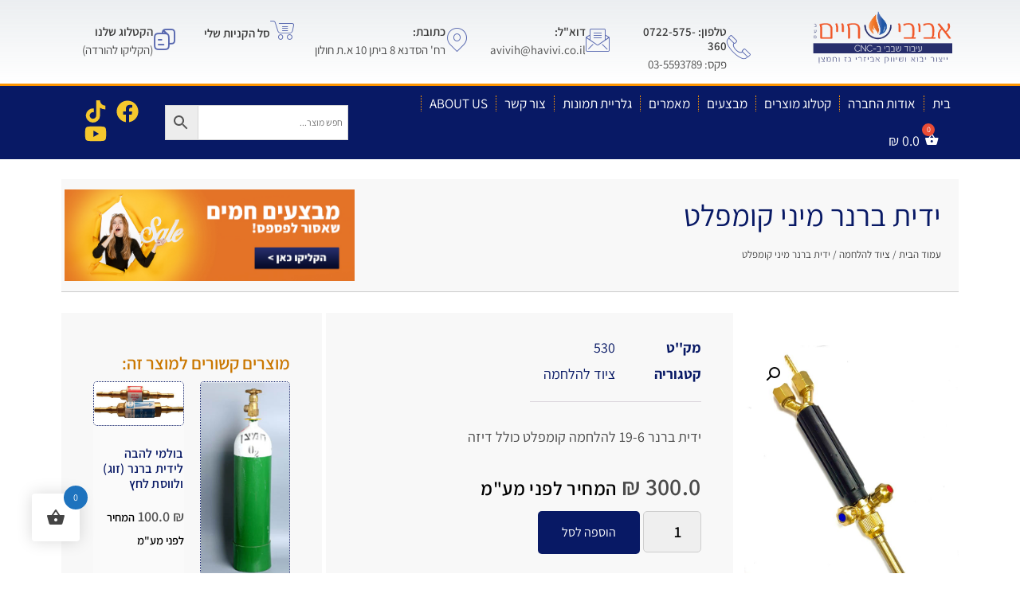

--- FILE ---
content_type: text/html; charset=UTF-8
request_url: https://havivi.co.il/product/%D7%99%D7%93%D7%99%D7%AA-%D7%91%D7%A8%D7%A0%D7%A8-%D7%9E%D7%99%D7%A0%D7%99-%D7%A7%D7%95%D7%9E%D7%A4%D7%9C%D7%98/
body_size: 42991
content:
<!doctype html>
<html dir="rtl" lang="he-IL">
<head><meta charset="UTF-8"><script>if(navigator.userAgent.match(/MSIE|Internet Explorer/i)||navigator.userAgent.match(/Trident\/7\..*?rv:11/i)){var href=document.location.href;if(!href.match(/[?&]nowprocket/)){if(href.indexOf("?")==-1){if(href.indexOf("#")==-1){document.location.href=href+"?nowprocket=1"}else{document.location.href=href.replace("#","?nowprocket=1#")}}else{if(href.indexOf("#")==-1){document.location.href=href+"&nowprocket=1"}else{document.location.href=href.replace("#","&nowprocket=1#")}}}}</script><script>(()=>{class RocketLazyLoadScripts{constructor(){this.v="2.0.4",this.userEvents=["keydown","keyup","mousedown","mouseup","mousemove","mouseover","mouseout","touchmove","touchstart","touchend","touchcancel","wheel","click","dblclick","input"],this.attributeEvents=["onblur","onclick","oncontextmenu","ondblclick","onfocus","onmousedown","onmouseenter","onmouseleave","onmousemove","onmouseout","onmouseover","onmouseup","onmousewheel","onscroll","onsubmit"]}async t(){this.i(),this.o(),/iP(ad|hone)/.test(navigator.userAgent)&&this.h(),this.u(),this.l(this),this.m(),this.k(this),this.p(this),this._(),await Promise.all([this.R(),this.L()]),this.lastBreath=Date.now(),this.S(this),this.P(),this.D(),this.O(),this.M(),await this.C(this.delayedScripts.normal),await this.C(this.delayedScripts.defer),await this.C(this.delayedScripts.async),await this.T(),await this.F(),await this.j(),await this.A(),window.dispatchEvent(new Event("rocket-allScriptsLoaded")),this.everythingLoaded=!0,this.lastTouchEnd&&await new Promise(t=>setTimeout(t,500-Date.now()+this.lastTouchEnd)),this.I(),this.H(),this.U(),this.W()}i(){this.CSPIssue=sessionStorage.getItem("rocketCSPIssue"),document.addEventListener("securitypolicyviolation",t=>{this.CSPIssue||"script-src-elem"!==t.violatedDirective||"data"!==t.blockedURI||(this.CSPIssue=!0,sessionStorage.setItem("rocketCSPIssue",!0))},{isRocket:!0})}o(){window.addEventListener("pageshow",t=>{this.persisted=t.persisted,this.realWindowLoadedFired=!0},{isRocket:!0}),window.addEventListener("pagehide",()=>{this.onFirstUserAction=null},{isRocket:!0})}h(){let t;function e(e){t=e}window.addEventListener("touchstart",e,{isRocket:!0}),window.addEventListener("touchend",function i(o){o.changedTouches[0]&&t.changedTouches[0]&&Math.abs(o.changedTouches[0].pageX-t.changedTouches[0].pageX)<10&&Math.abs(o.changedTouches[0].pageY-t.changedTouches[0].pageY)<10&&o.timeStamp-t.timeStamp<200&&(window.removeEventListener("touchstart",e,{isRocket:!0}),window.removeEventListener("touchend",i,{isRocket:!0}),"INPUT"===o.target.tagName&&"text"===o.target.type||(o.target.dispatchEvent(new TouchEvent("touchend",{target:o.target,bubbles:!0})),o.target.dispatchEvent(new MouseEvent("mouseover",{target:o.target,bubbles:!0})),o.target.dispatchEvent(new PointerEvent("click",{target:o.target,bubbles:!0,cancelable:!0,detail:1,clientX:o.changedTouches[0].clientX,clientY:o.changedTouches[0].clientY})),event.preventDefault()))},{isRocket:!0})}q(t){this.userActionTriggered||("mousemove"!==t.type||this.firstMousemoveIgnored?"keyup"===t.type||"mouseover"===t.type||"mouseout"===t.type||(this.userActionTriggered=!0,this.onFirstUserAction&&this.onFirstUserAction()):this.firstMousemoveIgnored=!0),"click"===t.type&&t.preventDefault(),t.stopPropagation(),t.stopImmediatePropagation(),"touchstart"===this.lastEvent&&"touchend"===t.type&&(this.lastTouchEnd=Date.now()),"click"===t.type&&(this.lastTouchEnd=0),this.lastEvent=t.type,t.composedPath&&t.composedPath()[0].getRootNode()instanceof ShadowRoot&&(t.rocketTarget=t.composedPath()[0]),this.savedUserEvents.push(t)}u(){this.savedUserEvents=[],this.userEventHandler=this.q.bind(this),this.userEvents.forEach(t=>window.addEventListener(t,this.userEventHandler,{passive:!1,isRocket:!0})),document.addEventListener("visibilitychange",this.userEventHandler,{isRocket:!0})}U(){this.userEvents.forEach(t=>window.removeEventListener(t,this.userEventHandler,{passive:!1,isRocket:!0})),document.removeEventListener("visibilitychange",this.userEventHandler,{isRocket:!0}),this.savedUserEvents.forEach(t=>{(t.rocketTarget||t.target).dispatchEvent(new window[t.constructor.name](t.type,t))})}m(){const t="return false",e=Array.from(this.attributeEvents,t=>"data-rocket-"+t),i="["+this.attributeEvents.join("],[")+"]",o="[data-rocket-"+this.attributeEvents.join("],[data-rocket-")+"]",s=(e,i,o)=>{o&&o!==t&&(e.setAttribute("data-rocket-"+i,o),e["rocket"+i]=new Function("event",o),e.setAttribute(i,t))};new MutationObserver(t=>{for(const n of t)"attributes"===n.type&&(n.attributeName.startsWith("data-rocket-")||this.everythingLoaded?n.attributeName.startsWith("data-rocket-")&&this.everythingLoaded&&this.N(n.target,n.attributeName.substring(12)):s(n.target,n.attributeName,n.target.getAttribute(n.attributeName))),"childList"===n.type&&n.addedNodes.forEach(t=>{if(t.nodeType===Node.ELEMENT_NODE)if(this.everythingLoaded)for(const i of[t,...t.querySelectorAll(o)])for(const t of i.getAttributeNames())e.includes(t)&&this.N(i,t.substring(12));else for(const e of[t,...t.querySelectorAll(i)])for(const t of e.getAttributeNames())this.attributeEvents.includes(t)&&s(e,t,e.getAttribute(t))})}).observe(document,{subtree:!0,childList:!0,attributeFilter:[...this.attributeEvents,...e]})}I(){this.attributeEvents.forEach(t=>{document.querySelectorAll("[data-rocket-"+t+"]").forEach(e=>{this.N(e,t)})})}N(t,e){const i=t.getAttribute("data-rocket-"+e);i&&(t.setAttribute(e,i),t.removeAttribute("data-rocket-"+e))}k(t){Object.defineProperty(HTMLElement.prototype,"onclick",{get(){return this.rocketonclick||null},set(e){this.rocketonclick=e,this.setAttribute(t.everythingLoaded?"onclick":"data-rocket-onclick","this.rocketonclick(event)")}})}S(t){function e(e,i){let o=e[i];e[i]=null,Object.defineProperty(e,i,{get:()=>o,set(s){t.everythingLoaded?o=s:e["rocket"+i]=o=s}})}e(document,"onreadystatechange"),e(window,"onload"),e(window,"onpageshow");try{Object.defineProperty(document,"readyState",{get:()=>t.rocketReadyState,set(e){t.rocketReadyState=e},configurable:!0}),document.readyState="loading"}catch(t){console.log("WPRocket DJE readyState conflict, bypassing")}}l(t){this.originalAddEventListener=EventTarget.prototype.addEventListener,this.originalRemoveEventListener=EventTarget.prototype.removeEventListener,this.savedEventListeners=[],EventTarget.prototype.addEventListener=function(e,i,o){o&&o.isRocket||!t.B(e,this)&&!t.userEvents.includes(e)||t.B(e,this)&&!t.userActionTriggered||e.startsWith("rocket-")||t.everythingLoaded?t.originalAddEventListener.call(this,e,i,o):(t.savedEventListeners.push({target:this,remove:!1,type:e,func:i,options:o}),"mouseenter"!==e&&"mouseleave"!==e||t.originalAddEventListener.call(this,e,t.savedUserEvents.push,o))},EventTarget.prototype.removeEventListener=function(e,i,o){o&&o.isRocket||!t.B(e,this)&&!t.userEvents.includes(e)||t.B(e,this)&&!t.userActionTriggered||e.startsWith("rocket-")||t.everythingLoaded?t.originalRemoveEventListener.call(this,e,i,o):t.savedEventListeners.push({target:this,remove:!0,type:e,func:i,options:o})}}J(t,e){this.savedEventListeners=this.savedEventListeners.filter(i=>{let o=i.type,s=i.target||window;return e!==o||t!==s||(this.B(o,s)&&(i.type="rocket-"+o),this.$(i),!1)})}H(){EventTarget.prototype.addEventListener=this.originalAddEventListener,EventTarget.prototype.removeEventListener=this.originalRemoveEventListener,this.savedEventListeners.forEach(t=>this.$(t))}$(t){t.remove?this.originalRemoveEventListener.call(t.target,t.type,t.func,t.options):this.originalAddEventListener.call(t.target,t.type,t.func,t.options)}p(t){let e;function i(e){return t.everythingLoaded?e:e.split(" ").map(t=>"load"===t||t.startsWith("load.")?"rocket-jquery-load":t).join(" ")}function o(o){function s(e){const s=o.fn[e];o.fn[e]=o.fn.init.prototype[e]=function(){return this[0]===window&&t.userActionTriggered&&("string"==typeof arguments[0]||arguments[0]instanceof String?arguments[0]=i(arguments[0]):"object"==typeof arguments[0]&&Object.keys(arguments[0]).forEach(t=>{const e=arguments[0][t];delete arguments[0][t],arguments[0][i(t)]=e})),s.apply(this,arguments),this}}if(o&&o.fn&&!t.allJQueries.includes(o)){const e={DOMContentLoaded:[],"rocket-DOMContentLoaded":[]};for(const t in e)document.addEventListener(t,()=>{e[t].forEach(t=>t())},{isRocket:!0});o.fn.ready=o.fn.init.prototype.ready=function(i){function s(){parseInt(o.fn.jquery)>2?setTimeout(()=>i.bind(document)(o)):i.bind(document)(o)}return"function"==typeof i&&(t.realDomReadyFired?!t.userActionTriggered||t.fauxDomReadyFired?s():e["rocket-DOMContentLoaded"].push(s):e.DOMContentLoaded.push(s)),o([])},s("on"),s("one"),s("off"),t.allJQueries.push(o)}e=o}t.allJQueries=[],o(window.jQuery),Object.defineProperty(window,"jQuery",{get:()=>e,set(t){o(t)}})}P(){const t=new Map;document.write=document.writeln=function(e){const i=document.currentScript,o=document.createRange(),s=i.parentElement;let n=t.get(i);void 0===n&&(n=i.nextSibling,t.set(i,n));const c=document.createDocumentFragment();o.setStart(c,0),c.appendChild(o.createContextualFragment(e)),s.insertBefore(c,n)}}async R(){return new Promise(t=>{this.userActionTriggered?t():this.onFirstUserAction=t})}async L(){return new Promise(t=>{document.addEventListener("DOMContentLoaded",()=>{this.realDomReadyFired=!0,t()},{isRocket:!0})})}async j(){return this.realWindowLoadedFired?Promise.resolve():new Promise(t=>{window.addEventListener("load",t,{isRocket:!0})})}M(){this.pendingScripts=[];this.scriptsMutationObserver=new MutationObserver(t=>{for(const e of t)e.addedNodes.forEach(t=>{"SCRIPT"!==t.tagName||t.noModule||t.isWPRocket||this.pendingScripts.push({script:t,promise:new Promise(e=>{const i=()=>{const i=this.pendingScripts.findIndex(e=>e.script===t);i>=0&&this.pendingScripts.splice(i,1),e()};t.addEventListener("load",i,{isRocket:!0}),t.addEventListener("error",i,{isRocket:!0}),setTimeout(i,1e3)})})})}),this.scriptsMutationObserver.observe(document,{childList:!0,subtree:!0})}async F(){await this.X(),this.pendingScripts.length?(await this.pendingScripts[0].promise,await this.F()):this.scriptsMutationObserver.disconnect()}D(){this.delayedScripts={normal:[],async:[],defer:[]},document.querySelectorAll("script[type$=rocketlazyloadscript]").forEach(t=>{t.hasAttribute("data-rocket-src")?t.hasAttribute("async")&&!1!==t.async?this.delayedScripts.async.push(t):t.hasAttribute("defer")&&!1!==t.defer||"module"===t.getAttribute("data-rocket-type")?this.delayedScripts.defer.push(t):this.delayedScripts.normal.push(t):this.delayedScripts.normal.push(t)})}async _(){await this.L();let t=[];document.querySelectorAll("script[type$=rocketlazyloadscript][data-rocket-src]").forEach(e=>{let i=e.getAttribute("data-rocket-src");if(i&&!i.startsWith("data:")){i.startsWith("//")&&(i=location.protocol+i);try{const o=new URL(i).origin;o!==location.origin&&t.push({src:o,crossOrigin:e.crossOrigin||"module"===e.getAttribute("data-rocket-type")})}catch(t){}}}),t=[...new Map(t.map(t=>[JSON.stringify(t),t])).values()],this.Y(t,"preconnect")}async G(t){if(await this.K(),!0!==t.noModule||!("noModule"in HTMLScriptElement.prototype))return new Promise(e=>{let i;function o(){(i||t).setAttribute("data-rocket-status","executed"),e()}try{if(navigator.userAgent.includes("Firefox/")||""===navigator.vendor||this.CSPIssue)i=document.createElement("script"),[...t.attributes].forEach(t=>{let e=t.nodeName;"type"!==e&&("data-rocket-type"===e&&(e="type"),"data-rocket-src"===e&&(e="src"),i.setAttribute(e,t.nodeValue))}),t.text&&(i.text=t.text),t.nonce&&(i.nonce=t.nonce),i.hasAttribute("src")?(i.addEventListener("load",o,{isRocket:!0}),i.addEventListener("error",()=>{i.setAttribute("data-rocket-status","failed-network"),e()},{isRocket:!0}),setTimeout(()=>{i.isConnected||e()},1)):(i.text=t.text,o()),i.isWPRocket=!0,t.parentNode.replaceChild(i,t);else{const i=t.getAttribute("data-rocket-type"),s=t.getAttribute("data-rocket-src");i?(t.type=i,t.removeAttribute("data-rocket-type")):t.removeAttribute("type"),t.addEventListener("load",o,{isRocket:!0}),t.addEventListener("error",i=>{this.CSPIssue&&i.target.src.startsWith("data:")?(console.log("WPRocket: CSP fallback activated"),t.removeAttribute("src"),this.G(t).then(e)):(t.setAttribute("data-rocket-status","failed-network"),e())},{isRocket:!0}),s?(t.fetchPriority="high",t.removeAttribute("data-rocket-src"),t.src=s):t.src="data:text/javascript;base64,"+window.btoa(unescape(encodeURIComponent(t.text)))}}catch(i){t.setAttribute("data-rocket-status","failed-transform"),e()}});t.setAttribute("data-rocket-status","skipped")}async C(t){const e=t.shift();return e?(e.isConnected&&await this.G(e),this.C(t)):Promise.resolve()}O(){this.Y([...this.delayedScripts.normal,...this.delayedScripts.defer,...this.delayedScripts.async],"preload")}Y(t,e){this.trash=this.trash||[];let i=!0;var o=document.createDocumentFragment();t.forEach(t=>{const s=t.getAttribute&&t.getAttribute("data-rocket-src")||t.src;if(s&&!s.startsWith("data:")){const n=document.createElement("link");n.href=s,n.rel=e,"preconnect"!==e&&(n.as="script",n.fetchPriority=i?"high":"low"),t.getAttribute&&"module"===t.getAttribute("data-rocket-type")&&(n.crossOrigin=!0),t.crossOrigin&&(n.crossOrigin=t.crossOrigin),t.integrity&&(n.integrity=t.integrity),t.nonce&&(n.nonce=t.nonce),o.appendChild(n),this.trash.push(n),i=!1}}),document.head.appendChild(o)}W(){this.trash.forEach(t=>t.remove())}async T(){try{document.readyState="interactive"}catch(t){}this.fauxDomReadyFired=!0;try{await this.K(),this.J(document,"readystatechange"),document.dispatchEvent(new Event("rocket-readystatechange")),await this.K(),document.rocketonreadystatechange&&document.rocketonreadystatechange(),await this.K(),this.J(document,"DOMContentLoaded"),document.dispatchEvent(new Event("rocket-DOMContentLoaded")),await this.K(),this.J(window,"DOMContentLoaded"),window.dispatchEvent(new Event("rocket-DOMContentLoaded"))}catch(t){console.error(t)}}async A(){try{document.readyState="complete"}catch(t){}try{await this.K(),this.J(document,"readystatechange"),document.dispatchEvent(new Event("rocket-readystatechange")),await this.K(),document.rocketonreadystatechange&&document.rocketonreadystatechange(),await this.K(),this.J(window,"load"),window.dispatchEvent(new Event("rocket-load")),await this.K(),window.rocketonload&&window.rocketonload(),await this.K(),this.allJQueries.forEach(t=>t(window).trigger("rocket-jquery-load")),await this.K(),this.J(window,"pageshow");const t=new Event("rocket-pageshow");t.persisted=this.persisted,window.dispatchEvent(t),await this.K(),window.rocketonpageshow&&window.rocketonpageshow({persisted:this.persisted})}catch(t){console.error(t)}}async K(){Date.now()-this.lastBreath>45&&(await this.X(),this.lastBreath=Date.now())}async X(){return document.hidden?new Promise(t=>setTimeout(t)):new Promise(t=>requestAnimationFrame(t))}B(t,e){return e===document&&"readystatechange"===t||(e===document&&"DOMContentLoaded"===t||(e===window&&"DOMContentLoaded"===t||(e===window&&"load"===t||e===window&&"pageshow"===t)))}static run(){(new RocketLazyLoadScripts).t()}}RocketLazyLoadScripts.run()})();</script>
	
	<meta name="viewport" content="width=device-width, initial-scale=1">
	<link rel="profile" href="https://gmpg.org/xfn/11">
	<meta name='robots' content='index, follow, max-image-preview:large, max-snippet:-1, max-video-preview:-1' />
	<style>img:is([sizes="auto" i], [sizes^="auto," i]) { contain-intrinsic-size: 3000px 1500px }</style>
	
	<!-- This site is optimized with the Yoast SEO plugin v26.2 - https://yoast.com/wordpress/plugins/seo/ -->
	<title>ידית ברנר מיני קומפלט - אביבי אביזרי גז בע&quot;מ</title>
<link crossorigin data-rocket-preconnect href="https://fonts.googleapis.com" rel="preconnect">
<link crossorigin data-rocket-preconnect href="https://www.myprice.co.il" rel="preconnect"><link rel="preload" data-rocket-preload as="image" href="https://havivi.co.il/wp-content/uploads/2024/02/530-700x1267.jpg" imagesrcset="https://havivi.co.il/wp-content/uploads/2024/02/530-700x1267.jpg 700w, https://havivi.co.il/wp-content/uploads/2024/02/530-166x300.jpg 166w, https://havivi.co.il/wp-content/uploads/2024/02/530-566x1024.jpg 566w, https://havivi.co.il/wp-content/uploads/2024/02/530-768x1391.jpg 768w, https://havivi.co.il/wp-content/uploads/2024/02/530-848x1536.jpg 848w, https://havivi.co.il/wp-content/uploads/2024/02/530-1131x2048.jpg 1131w, https://havivi.co.il/wp-content/uploads/2024/02/530-scaled.jpg 1414w" imagesizes="(max-width: 700px) 100vw, 700px" fetchpriority="high">
	<link rel="canonical" href="https://havivi.co.il/product/ידית-ברנר-מיני-קומפלט/" />
	<meta property="og:locale" content="he_IL" />
	<meta property="og:type" content="article" />
	<meta property="og:title" content="ידית ברנר מיני קומפלט - אביבי אביזרי גז בע&quot;מ" />
	<meta property="og:description" content="ידית ברנר 19-6 להלחמה קומפלט כולל דיזה" />
	<meta property="og:url" content="https://havivi.co.il/product/ידית-ברנר-מיני-קומפלט/" />
	<meta property="og:site_name" content="אביבי אביזרי גז בע&quot;מ" />
	<meta property="article:modified_time" content="2025-07-13T08:27:35+00:00" />
	<meta property="og:image" content="https://havivi.co.il/wp-content/uploads/2024/02/530-scaled.jpg" />
	<meta property="og:image:width" content="1414" />
	<meta property="og:image:height" content="2560" />
	<meta property="og:image:type" content="image/jpeg" />
	<meta name="twitter:card" content="summary_large_image" />
	<meta name="twitter:label1" content="זמן קריאה מוערך" />
	<meta name="twitter:data1" content="דקה1" />
	<script type="application/ld+json" class="yoast-schema-graph">{"@context":"https://schema.org","@graph":[{"@type":"WebPage","@id":"https://havivi.co.il/product/%d7%99%d7%93%d7%99%d7%aa-%d7%91%d7%a8%d7%a0%d7%a8-%d7%9e%d7%99%d7%a0%d7%99-%d7%a7%d7%95%d7%9e%d7%a4%d7%9c%d7%98/","url":"https://havivi.co.il/product/%d7%99%d7%93%d7%99%d7%aa-%d7%91%d7%a8%d7%a0%d7%a8-%d7%9e%d7%99%d7%a0%d7%99-%d7%a7%d7%95%d7%9e%d7%a4%d7%9c%d7%98/","name":"ידית ברנר מיני קומפלט - אביבי אביזרי גז בע&quot;מ","isPartOf":{"@id":"https://havivi.co.il/#website"},"primaryImageOfPage":{"@id":"https://havivi.co.il/product/%d7%99%d7%93%d7%99%d7%aa-%d7%91%d7%a8%d7%a0%d7%a8-%d7%9e%d7%99%d7%a0%d7%99-%d7%a7%d7%95%d7%9e%d7%a4%d7%9c%d7%98/#primaryimage"},"image":{"@id":"https://havivi.co.il/product/%d7%99%d7%93%d7%99%d7%aa-%d7%91%d7%a8%d7%a0%d7%a8-%d7%9e%d7%99%d7%a0%d7%99-%d7%a7%d7%95%d7%9e%d7%a4%d7%9c%d7%98/#primaryimage"},"thumbnailUrl":"https://havivi.co.il/wp-content/uploads/2024/02/530-scaled.jpg","datePublished":"2024-02-23T11:40:08+00:00","dateModified":"2025-07-13T08:27:35+00:00","breadcrumb":{"@id":"https://havivi.co.il/product/%d7%99%d7%93%d7%99%d7%aa-%d7%91%d7%a8%d7%a0%d7%a8-%d7%9e%d7%99%d7%a0%d7%99-%d7%a7%d7%95%d7%9e%d7%a4%d7%9c%d7%98/#breadcrumb"},"inLanguage":"he-IL","potentialAction":[{"@type":"ReadAction","target":["https://havivi.co.il/product/%d7%99%d7%93%d7%99%d7%aa-%d7%91%d7%a8%d7%a0%d7%a8-%d7%9e%d7%99%d7%a0%d7%99-%d7%a7%d7%95%d7%9e%d7%a4%d7%9c%d7%98/"]}]},{"@type":"ImageObject","inLanguage":"he-IL","@id":"https://havivi.co.il/product/%d7%99%d7%93%d7%99%d7%aa-%d7%91%d7%a8%d7%a0%d7%a8-%d7%9e%d7%99%d7%a0%d7%99-%d7%a7%d7%95%d7%9e%d7%a4%d7%9c%d7%98/#primaryimage","url":"https://havivi.co.il/wp-content/uploads/2024/02/530-scaled.jpg","contentUrl":"https://havivi.co.il/wp-content/uploads/2024/02/530-scaled.jpg","width":1414,"height":2560},{"@type":"BreadcrumbList","@id":"https://havivi.co.il/product/%d7%99%d7%93%d7%99%d7%aa-%d7%91%d7%a8%d7%a0%d7%a8-%d7%9e%d7%99%d7%a0%d7%99-%d7%a7%d7%95%d7%9e%d7%a4%d7%9c%d7%98/#breadcrumb","itemListElement":[{"@type":"ListItem","position":1,"name":"דף הבית","item":"https://havivi.co.il/"},{"@type":"ListItem","position":2,"name":"חנות","item":"https://havivi.co.il/shop/"},{"@type":"ListItem","position":3,"name":"ידית ברנר מיני קומפלט"}]},{"@type":"WebSite","@id":"https://havivi.co.il/#website","url":"https://havivi.co.il/","name":"אביבי אביזרי גז בע&quot;מ","description":"","publisher":{"@id":"https://havivi.co.il/#organization"},"potentialAction":[{"@type":"SearchAction","target":{"@type":"EntryPoint","urlTemplate":"https://havivi.co.il/?s={search_term_string}"},"query-input":{"@type":"PropertyValueSpecification","valueRequired":true,"valueName":"search_term_string"}}],"inLanguage":"he-IL"},{"@type":"Organization","@id":"https://havivi.co.il/#organization","name":"אביבי אביזרי גז בע&quot;מ","url":"https://havivi.co.il/","logo":{"@type":"ImageObject","inLanguage":"he-IL","@id":"https://havivi.co.il/#/schema/logo/image/","url":"https://havivi.co.il/wp-content/uploads/2024/02/לוגו-לאתר.gif","contentUrl":"https://havivi.co.il/wp-content/uploads/2024/02/לוגו-לאתר.gif","width":1014,"height":376,"caption":"אביבי אביזרי גז בע&quot;מ"},"image":{"@id":"https://havivi.co.il/#/schema/logo/image/"}}]}</script>
	<!-- / Yoast SEO plugin. -->


<link rel='dns-prefetch' href='//fonts.googleapis.com' />

<link rel="alternate" type="application/rss+xml" title="אביבי אביזרי גז בע&quot;מ &laquo; פיד‏" href="https://havivi.co.il/feed/" />
<link rel="alternate" type="application/rss+xml" title="אביבי אביזרי גז בע&quot;מ &laquo; פיד תגובות‏" href="https://havivi.co.il/comments/feed/" />
<link rel='stylesheet' id='wepb-checkout-integration-css' href='https://havivi.co.il/wp-content/plugins/easy-product-bundles-for-woocommerce/assets/css/checkout-integration/style.css?ver=6.11.0' media='all' />
<style id='wp-emoji-styles-inline-css'>

	img.wp-smiley, img.emoji {
		display: inline !important;
		border: none !important;
		box-shadow: none !important;
		height: 1em !important;
		width: 1em !important;
		margin: 0 0.07em !important;
		vertical-align: -0.1em !important;
		background: none !important;
		padding: 0 !important;
	}
</style>
<link rel='stylesheet' id='wp-block-library-rtl-css' href='https://havivi.co.il/wp-includes/css/dist/block-library/style-rtl.min.css?ver=6a4d4b30fb28d82eb33d94f557b7129e' media='all' />
<style id='global-styles-inline-css'>
:root{--wp--preset--aspect-ratio--square: 1;--wp--preset--aspect-ratio--4-3: 4/3;--wp--preset--aspect-ratio--3-4: 3/4;--wp--preset--aspect-ratio--3-2: 3/2;--wp--preset--aspect-ratio--2-3: 2/3;--wp--preset--aspect-ratio--16-9: 16/9;--wp--preset--aspect-ratio--9-16: 9/16;--wp--preset--color--black: #000000;--wp--preset--color--cyan-bluish-gray: #abb8c3;--wp--preset--color--white: #ffffff;--wp--preset--color--pale-pink: #f78da7;--wp--preset--color--vivid-red: #cf2e2e;--wp--preset--color--luminous-vivid-orange: #ff6900;--wp--preset--color--luminous-vivid-amber: #fcb900;--wp--preset--color--light-green-cyan: #7bdcb5;--wp--preset--color--vivid-green-cyan: #00d084;--wp--preset--color--pale-cyan-blue: #8ed1fc;--wp--preset--color--vivid-cyan-blue: #0693e3;--wp--preset--color--vivid-purple: #9b51e0;--wp--preset--gradient--vivid-cyan-blue-to-vivid-purple: linear-gradient(135deg,rgba(6,147,227,1) 0%,rgb(155,81,224) 100%);--wp--preset--gradient--light-green-cyan-to-vivid-green-cyan: linear-gradient(135deg,rgb(122,220,180) 0%,rgb(0,208,130) 100%);--wp--preset--gradient--luminous-vivid-amber-to-luminous-vivid-orange: linear-gradient(135deg,rgba(252,185,0,1) 0%,rgba(255,105,0,1) 100%);--wp--preset--gradient--luminous-vivid-orange-to-vivid-red: linear-gradient(135deg,rgba(255,105,0,1) 0%,rgb(207,46,46) 100%);--wp--preset--gradient--very-light-gray-to-cyan-bluish-gray: linear-gradient(135deg,rgb(238,238,238) 0%,rgb(169,184,195) 100%);--wp--preset--gradient--cool-to-warm-spectrum: linear-gradient(135deg,rgb(74,234,220) 0%,rgb(151,120,209) 20%,rgb(207,42,186) 40%,rgb(238,44,130) 60%,rgb(251,105,98) 80%,rgb(254,248,76) 100%);--wp--preset--gradient--blush-light-purple: linear-gradient(135deg,rgb(255,206,236) 0%,rgb(152,150,240) 100%);--wp--preset--gradient--blush-bordeaux: linear-gradient(135deg,rgb(254,205,165) 0%,rgb(254,45,45) 50%,rgb(107,0,62) 100%);--wp--preset--gradient--luminous-dusk: linear-gradient(135deg,rgb(255,203,112) 0%,rgb(199,81,192) 50%,rgb(65,88,208) 100%);--wp--preset--gradient--pale-ocean: linear-gradient(135deg,rgb(255,245,203) 0%,rgb(182,227,212) 50%,rgb(51,167,181) 100%);--wp--preset--gradient--electric-grass: linear-gradient(135deg,rgb(202,248,128) 0%,rgb(113,206,126) 100%);--wp--preset--gradient--midnight: linear-gradient(135deg,rgb(2,3,129) 0%,rgb(40,116,252) 100%);--wp--preset--font-size--small: 13px;--wp--preset--font-size--medium: 20px;--wp--preset--font-size--large: 36px;--wp--preset--font-size--x-large: 42px;--wp--preset--spacing--20: 0.44rem;--wp--preset--spacing--30: 0.67rem;--wp--preset--spacing--40: 1rem;--wp--preset--spacing--50: 1.5rem;--wp--preset--spacing--60: 2.25rem;--wp--preset--spacing--70: 3.38rem;--wp--preset--spacing--80: 5.06rem;--wp--preset--shadow--natural: 6px 6px 9px rgba(0, 0, 0, 0.2);--wp--preset--shadow--deep: 12px 12px 50px rgba(0, 0, 0, 0.4);--wp--preset--shadow--sharp: 6px 6px 0px rgba(0, 0, 0, 0.2);--wp--preset--shadow--outlined: 6px 6px 0px -3px rgba(255, 255, 255, 1), 6px 6px rgba(0, 0, 0, 1);--wp--preset--shadow--crisp: 6px 6px 0px rgba(0, 0, 0, 1);}:root { --wp--style--global--content-size: 800px;--wp--style--global--wide-size: 1200px; }:where(body) { margin: 0; }.wp-site-blocks > .alignleft { float: left; margin-right: 2em; }.wp-site-blocks > .alignright { float: right; margin-left: 2em; }.wp-site-blocks > .aligncenter { justify-content: center; margin-left: auto; margin-right: auto; }:where(.wp-site-blocks) > * { margin-block-start: 24px; margin-block-end: 0; }:where(.wp-site-blocks) > :first-child { margin-block-start: 0; }:where(.wp-site-blocks) > :last-child { margin-block-end: 0; }:root { --wp--style--block-gap: 24px; }:root :where(.is-layout-flow) > :first-child{margin-block-start: 0;}:root :where(.is-layout-flow) > :last-child{margin-block-end: 0;}:root :where(.is-layout-flow) > *{margin-block-start: 24px;margin-block-end: 0;}:root :where(.is-layout-constrained) > :first-child{margin-block-start: 0;}:root :where(.is-layout-constrained) > :last-child{margin-block-end: 0;}:root :where(.is-layout-constrained) > *{margin-block-start: 24px;margin-block-end: 0;}:root :where(.is-layout-flex){gap: 24px;}:root :where(.is-layout-grid){gap: 24px;}.is-layout-flow > .alignleft{float: left;margin-inline-start: 0;margin-inline-end: 2em;}.is-layout-flow > .alignright{float: right;margin-inline-start: 2em;margin-inline-end: 0;}.is-layout-flow > .aligncenter{margin-left: auto !important;margin-right: auto !important;}.is-layout-constrained > .alignleft{float: left;margin-inline-start: 0;margin-inline-end: 2em;}.is-layout-constrained > .alignright{float: right;margin-inline-start: 2em;margin-inline-end: 0;}.is-layout-constrained > .aligncenter{margin-left: auto !important;margin-right: auto !important;}.is-layout-constrained > :where(:not(.alignleft):not(.alignright):not(.alignfull)){max-width: var(--wp--style--global--content-size);margin-left: auto !important;margin-right: auto !important;}.is-layout-constrained > .alignwide{max-width: var(--wp--style--global--wide-size);}body .is-layout-flex{display: flex;}.is-layout-flex{flex-wrap: wrap;align-items: center;}.is-layout-flex > :is(*, div){margin: 0;}body .is-layout-grid{display: grid;}.is-layout-grid > :is(*, div){margin: 0;}body{padding-top: 0px;padding-right: 0px;padding-bottom: 0px;padding-left: 0px;}a:where(:not(.wp-element-button)){text-decoration: underline;}:root :where(.wp-element-button, .wp-block-button__link){background-color: #32373c;border-width: 0;color: #fff;font-family: inherit;font-size: inherit;line-height: inherit;padding: calc(0.667em + 2px) calc(1.333em + 2px);text-decoration: none;}.has-black-color{color: var(--wp--preset--color--black) !important;}.has-cyan-bluish-gray-color{color: var(--wp--preset--color--cyan-bluish-gray) !important;}.has-white-color{color: var(--wp--preset--color--white) !important;}.has-pale-pink-color{color: var(--wp--preset--color--pale-pink) !important;}.has-vivid-red-color{color: var(--wp--preset--color--vivid-red) !important;}.has-luminous-vivid-orange-color{color: var(--wp--preset--color--luminous-vivid-orange) !important;}.has-luminous-vivid-amber-color{color: var(--wp--preset--color--luminous-vivid-amber) !important;}.has-light-green-cyan-color{color: var(--wp--preset--color--light-green-cyan) !important;}.has-vivid-green-cyan-color{color: var(--wp--preset--color--vivid-green-cyan) !important;}.has-pale-cyan-blue-color{color: var(--wp--preset--color--pale-cyan-blue) !important;}.has-vivid-cyan-blue-color{color: var(--wp--preset--color--vivid-cyan-blue) !important;}.has-vivid-purple-color{color: var(--wp--preset--color--vivid-purple) !important;}.has-black-background-color{background-color: var(--wp--preset--color--black) !important;}.has-cyan-bluish-gray-background-color{background-color: var(--wp--preset--color--cyan-bluish-gray) !important;}.has-white-background-color{background-color: var(--wp--preset--color--white) !important;}.has-pale-pink-background-color{background-color: var(--wp--preset--color--pale-pink) !important;}.has-vivid-red-background-color{background-color: var(--wp--preset--color--vivid-red) !important;}.has-luminous-vivid-orange-background-color{background-color: var(--wp--preset--color--luminous-vivid-orange) !important;}.has-luminous-vivid-amber-background-color{background-color: var(--wp--preset--color--luminous-vivid-amber) !important;}.has-light-green-cyan-background-color{background-color: var(--wp--preset--color--light-green-cyan) !important;}.has-vivid-green-cyan-background-color{background-color: var(--wp--preset--color--vivid-green-cyan) !important;}.has-pale-cyan-blue-background-color{background-color: var(--wp--preset--color--pale-cyan-blue) !important;}.has-vivid-cyan-blue-background-color{background-color: var(--wp--preset--color--vivid-cyan-blue) !important;}.has-vivid-purple-background-color{background-color: var(--wp--preset--color--vivid-purple) !important;}.has-black-border-color{border-color: var(--wp--preset--color--black) !important;}.has-cyan-bluish-gray-border-color{border-color: var(--wp--preset--color--cyan-bluish-gray) !important;}.has-white-border-color{border-color: var(--wp--preset--color--white) !important;}.has-pale-pink-border-color{border-color: var(--wp--preset--color--pale-pink) !important;}.has-vivid-red-border-color{border-color: var(--wp--preset--color--vivid-red) !important;}.has-luminous-vivid-orange-border-color{border-color: var(--wp--preset--color--luminous-vivid-orange) !important;}.has-luminous-vivid-amber-border-color{border-color: var(--wp--preset--color--luminous-vivid-amber) !important;}.has-light-green-cyan-border-color{border-color: var(--wp--preset--color--light-green-cyan) !important;}.has-vivid-green-cyan-border-color{border-color: var(--wp--preset--color--vivid-green-cyan) !important;}.has-pale-cyan-blue-border-color{border-color: var(--wp--preset--color--pale-cyan-blue) !important;}.has-vivid-cyan-blue-border-color{border-color: var(--wp--preset--color--vivid-cyan-blue) !important;}.has-vivid-purple-border-color{border-color: var(--wp--preset--color--vivid-purple) !important;}.has-vivid-cyan-blue-to-vivid-purple-gradient-background{background: var(--wp--preset--gradient--vivid-cyan-blue-to-vivid-purple) !important;}.has-light-green-cyan-to-vivid-green-cyan-gradient-background{background: var(--wp--preset--gradient--light-green-cyan-to-vivid-green-cyan) !important;}.has-luminous-vivid-amber-to-luminous-vivid-orange-gradient-background{background: var(--wp--preset--gradient--luminous-vivid-amber-to-luminous-vivid-orange) !important;}.has-luminous-vivid-orange-to-vivid-red-gradient-background{background: var(--wp--preset--gradient--luminous-vivid-orange-to-vivid-red) !important;}.has-very-light-gray-to-cyan-bluish-gray-gradient-background{background: var(--wp--preset--gradient--very-light-gray-to-cyan-bluish-gray) !important;}.has-cool-to-warm-spectrum-gradient-background{background: var(--wp--preset--gradient--cool-to-warm-spectrum) !important;}.has-blush-light-purple-gradient-background{background: var(--wp--preset--gradient--blush-light-purple) !important;}.has-blush-bordeaux-gradient-background{background: var(--wp--preset--gradient--blush-bordeaux) !important;}.has-luminous-dusk-gradient-background{background: var(--wp--preset--gradient--luminous-dusk) !important;}.has-pale-ocean-gradient-background{background: var(--wp--preset--gradient--pale-ocean) !important;}.has-electric-grass-gradient-background{background: var(--wp--preset--gradient--electric-grass) !important;}.has-midnight-gradient-background{background: var(--wp--preset--gradient--midnight) !important;}.has-small-font-size{font-size: var(--wp--preset--font-size--small) !important;}.has-medium-font-size{font-size: var(--wp--preset--font-size--medium) !important;}.has-large-font-size{font-size: var(--wp--preset--font-size--large) !important;}.has-x-large-font-size{font-size: var(--wp--preset--font-size--x-large) !important;}
:root :where(.wp-block-pullquote){font-size: 1.5em;line-height: 1.6;}
</style>
<link rel='stylesheet' id='acwp-main-css-css' href='https://havivi.co.il/wp-content/plugins/accessible-poetry/assets/css/main.css?ver=6a4d4b30fb28d82eb33d94f557b7129e' media='all' />
<link rel='stylesheet' id='acwp-mdi-css' href='https://fonts.googleapis.com/icon?family=Material+Icons&#038;ver=6.8.3' media='all' />
<link rel='stylesheet' id='photoswipe-css' href='https://havivi.co.il/wp-content/plugins/woocommerce/assets/css/photoswipe/photoswipe.min.css?ver=10.3.4' media='all' />
<link rel='stylesheet' id='photoswipe-default-skin-css' href='https://havivi.co.il/wp-content/plugins/woocommerce/assets/css/photoswipe/default-skin/default-skin.min.css?ver=10.3.4' media='all' />
<link rel='stylesheet' id='woocommerce-layout-rtl-css' href='https://havivi.co.il/wp-content/plugins/woocommerce/assets/css/woocommerce-layout-rtl.css?ver=10.3.4' media='all' />
<link rel='stylesheet' id='woocommerce-smallscreen-rtl-css' href='https://havivi.co.il/wp-content/plugins/woocommerce/assets/css/woocommerce-smallscreen-rtl.css?ver=10.3.4' media='only screen and (max-width: 768px)' />
<link rel='stylesheet' id='woocommerce-general-rtl-css' href='https://havivi.co.il/wp-content/plugins/woocommerce/assets/css/woocommerce-rtl.css?ver=10.3.4' media='all' />
<style id='woocommerce-inline-inline-css'>
.woocommerce form .form-row .required { visibility: visible; }
</style>
<link rel='stylesheet' id='aws-style-css' href='https://havivi.co.il/wp-content/plugins/advanced-woo-search/assets/css/common.min.css?ver=3.47' media='all' />
<link rel='stylesheet' id='aws-style-rtl-css' href='https://havivi.co.il/wp-content/plugins/advanced-woo-search/assets/css/common-rtl.min.css?ver=3.47' media='all' />
<link rel='stylesheet' id='hint-css' href='https://havivi.co.il/wp-content/plugins/woo-fly-cart/assets/hint/hint.min.css?ver=6a4d4b30fb28d82eb33d94f557b7129e' media='all' />
<link rel='stylesheet' id='perfect-scrollbar-css' href='https://havivi.co.il/wp-content/plugins/woo-fly-cart/assets/perfect-scrollbar/css/perfect-scrollbar.min.css?ver=6a4d4b30fb28d82eb33d94f557b7129e' media='all' />
<link rel='stylesheet' id='perfect-scrollbar-wpc-css' href='https://havivi.co.il/wp-content/plugins/woo-fly-cart/assets/perfect-scrollbar/css/custom-theme.css?ver=6a4d4b30fb28d82eb33d94f557b7129e' media='all' />
<link rel='stylesheet' id='slick-css' href='https://havivi.co.il/wp-content/plugins/happy-elementor-addons/assets/vendor/slick/slick.css?ver=3.20.1' media='all' />
<link rel='stylesheet' id='woofc-fonts-css' href='https://havivi.co.il/wp-content/plugins/woo-fly-cart/assets/css/fonts.css?ver=6a4d4b30fb28d82eb33d94f557b7129e' media='all' />
<link rel='stylesheet' id='woofc-frontend-css' href='https://havivi.co.il/wp-content/plugins/woo-fly-cart/assets/css/frontend.css?ver=5.9.8' media='all' />
<style id='woofc-frontend-inline-css'>
.woofc-area.woofc-style-01 .woofc-inner, .woofc-area.woofc-style-03 .woofc-inner, .woofc-area.woofc-style-02 .woofc-area-bot .woofc-action .woofc-action-inner > div a:hover, .woofc-area.woofc-style-04 .woofc-area-bot .woofc-action .woofc-action-inner > div a:hover {
                            background-color: #1e73be;
                        }

                        .woofc-area.woofc-style-01 .woofc-area-bot .woofc-action .woofc-action-inner > div a, .woofc-area.woofc-style-02 .woofc-area-bot .woofc-action .woofc-action-inner > div a, .woofc-area.woofc-style-03 .woofc-area-bot .woofc-action .woofc-action-inner > div a, .woofc-area.woofc-style-04 .woofc-area-bot .woofc-action .woofc-action-inner > div a {
                            outline: none;
                            color: #1e73be;
                        }

                        .woofc-area.woofc-style-02 .woofc-area-bot .woofc-action .woofc-action-inner > div a, .woofc-area.woofc-style-04 .woofc-area-bot .woofc-action .woofc-action-inner > div a {
                            border-color: #1e73be;
                        }

                        .woofc-area.woofc-style-05 .woofc-inner{
                            background-color: #1e73be;
                            background-image: url('');
                            background-size: cover;
                            background-position: center;
                            background-repeat: no-repeat;
                        }
                        
                        .woofc-count span {
                            background-color: #1e73be;
                        }
</style>
<link rel='stylesheet' id='brands-styles-css' href='https://havivi.co.il/wp-content/plugins/woocommerce/assets/css/brands.css?ver=10.3.4' media='all' />
<link rel='stylesheet' id='hello-elementor-css' href='https://havivi.co.il/wp-content/themes/hello-elementor/assets/css/reset.css?ver=3.4.5' media='all' />
<link rel='stylesheet' id='hello-elementor-theme-style-css' href='https://havivi.co.il/wp-content/themes/hello-elementor/assets/css/theme.css?ver=3.4.5' media='all' />
<link rel='stylesheet' id='hello-elementor-header-footer-css' href='https://havivi.co.il/wp-content/themes/hello-elementor/assets/css/header-footer.css?ver=3.4.5' media='all' />
<link rel='stylesheet' id='elementor-frontend-css' href='https://havivi.co.il/wp-content/plugins/elementor/assets/css/frontend-rtl.min.css?ver=3.32.5' media='all' />
<style id='elementor-frontend-inline-css'>
@-webkit-keyframes ha_fadeIn{0%{opacity:0}to{opacity:1}}@keyframes ha_fadeIn{0%{opacity:0}to{opacity:1}}@-webkit-keyframes ha_zoomIn{0%{opacity:0;-webkit-transform:scale3d(.3,.3,.3);transform:scale3d(.3,.3,.3)}50%{opacity:1}}@keyframes ha_zoomIn{0%{opacity:0;-webkit-transform:scale3d(.3,.3,.3);transform:scale3d(.3,.3,.3)}50%{opacity:1}}@-webkit-keyframes ha_rollIn{0%{opacity:0;-webkit-transform:translate3d(-100%,0,0) rotate3d(0,0,1,-120deg);transform:translate3d(-100%,0,0) rotate3d(0,0,1,-120deg)}to{opacity:1}}@keyframes ha_rollIn{0%{opacity:0;-webkit-transform:translate3d(-100%,0,0) rotate3d(0,0,1,-120deg);transform:translate3d(-100%,0,0) rotate3d(0,0,1,-120deg)}to{opacity:1}}@-webkit-keyframes ha_bounce{0%,20%,53%,to{-webkit-animation-timing-function:cubic-bezier(.215,.61,.355,1);animation-timing-function:cubic-bezier(.215,.61,.355,1)}40%,43%{-webkit-transform:translate3d(0,-30px,0) scaleY(1.1);transform:translate3d(0,-30px,0) scaleY(1.1);-webkit-animation-timing-function:cubic-bezier(.755,.05,.855,.06);animation-timing-function:cubic-bezier(.755,.05,.855,.06)}70%{-webkit-transform:translate3d(0,-15px,0) scaleY(1.05);transform:translate3d(0,-15px,0) scaleY(1.05);-webkit-animation-timing-function:cubic-bezier(.755,.05,.855,.06);animation-timing-function:cubic-bezier(.755,.05,.855,.06)}80%{-webkit-transition-timing-function:cubic-bezier(.215,.61,.355,1);transition-timing-function:cubic-bezier(.215,.61,.355,1);-webkit-transform:translate3d(0,0,0) scaleY(.95);transform:translate3d(0,0,0) scaleY(.95)}90%{-webkit-transform:translate3d(0,-4px,0) scaleY(1.02);transform:translate3d(0,-4px,0) scaleY(1.02)}}@keyframes ha_bounce{0%,20%,53%,to{-webkit-animation-timing-function:cubic-bezier(.215,.61,.355,1);animation-timing-function:cubic-bezier(.215,.61,.355,1)}40%,43%{-webkit-transform:translate3d(0,-30px,0) scaleY(1.1);transform:translate3d(0,-30px,0) scaleY(1.1);-webkit-animation-timing-function:cubic-bezier(.755,.05,.855,.06);animation-timing-function:cubic-bezier(.755,.05,.855,.06)}70%{-webkit-transform:translate3d(0,-15px,0) scaleY(1.05);transform:translate3d(0,-15px,0) scaleY(1.05);-webkit-animation-timing-function:cubic-bezier(.755,.05,.855,.06);animation-timing-function:cubic-bezier(.755,.05,.855,.06)}80%{-webkit-transition-timing-function:cubic-bezier(.215,.61,.355,1);transition-timing-function:cubic-bezier(.215,.61,.355,1);-webkit-transform:translate3d(0,0,0) scaleY(.95);transform:translate3d(0,0,0) scaleY(.95)}90%{-webkit-transform:translate3d(0,-4px,0) scaleY(1.02);transform:translate3d(0,-4px,0) scaleY(1.02)}}@-webkit-keyframes ha_bounceIn{0%,20%,40%,60%,80%,to{-webkit-animation-timing-function:cubic-bezier(.215,.61,.355,1);animation-timing-function:cubic-bezier(.215,.61,.355,1)}0%{opacity:0;-webkit-transform:scale3d(.3,.3,.3);transform:scale3d(.3,.3,.3)}20%{-webkit-transform:scale3d(1.1,1.1,1.1);transform:scale3d(1.1,1.1,1.1)}40%{-webkit-transform:scale3d(.9,.9,.9);transform:scale3d(.9,.9,.9)}60%{opacity:1;-webkit-transform:scale3d(1.03,1.03,1.03);transform:scale3d(1.03,1.03,1.03)}80%{-webkit-transform:scale3d(.97,.97,.97);transform:scale3d(.97,.97,.97)}to{opacity:1}}@keyframes ha_bounceIn{0%,20%,40%,60%,80%,to{-webkit-animation-timing-function:cubic-bezier(.215,.61,.355,1);animation-timing-function:cubic-bezier(.215,.61,.355,1)}0%{opacity:0;-webkit-transform:scale3d(.3,.3,.3);transform:scale3d(.3,.3,.3)}20%{-webkit-transform:scale3d(1.1,1.1,1.1);transform:scale3d(1.1,1.1,1.1)}40%{-webkit-transform:scale3d(.9,.9,.9);transform:scale3d(.9,.9,.9)}60%{opacity:1;-webkit-transform:scale3d(1.03,1.03,1.03);transform:scale3d(1.03,1.03,1.03)}80%{-webkit-transform:scale3d(.97,.97,.97);transform:scale3d(.97,.97,.97)}to{opacity:1}}@-webkit-keyframes ha_flipInX{0%{opacity:0;-webkit-transform:perspective(400px) rotate3d(1,0,0,90deg);transform:perspective(400px) rotate3d(1,0,0,90deg);-webkit-animation-timing-function:ease-in;animation-timing-function:ease-in}40%{-webkit-transform:perspective(400px) rotate3d(1,0,0,-20deg);transform:perspective(400px) rotate3d(1,0,0,-20deg);-webkit-animation-timing-function:ease-in;animation-timing-function:ease-in}60%{opacity:1;-webkit-transform:perspective(400px) rotate3d(1,0,0,10deg);transform:perspective(400px) rotate3d(1,0,0,10deg)}80%{-webkit-transform:perspective(400px) rotate3d(1,0,0,-5deg);transform:perspective(400px) rotate3d(1,0,0,-5deg)}}@keyframes ha_flipInX{0%{opacity:0;-webkit-transform:perspective(400px) rotate3d(1,0,0,90deg);transform:perspective(400px) rotate3d(1,0,0,90deg);-webkit-animation-timing-function:ease-in;animation-timing-function:ease-in}40%{-webkit-transform:perspective(400px) rotate3d(1,0,0,-20deg);transform:perspective(400px) rotate3d(1,0,0,-20deg);-webkit-animation-timing-function:ease-in;animation-timing-function:ease-in}60%{opacity:1;-webkit-transform:perspective(400px) rotate3d(1,0,0,10deg);transform:perspective(400px) rotate3d(1,0,0,10deg)}80%{-webkit-transform:perspective(400px) rotate3d(1,0,0,-5deg);transform:perspective(400px) rotate3d(1,0,0,-5deg)}}@-webkit-keyframes ha_flipInY{0%{opacity:0;-webkit-transform:perspective(400px) rotate3d(0,1,0,90deg);transform:perspective(400px) rotate3d(0,1,0,90deg);-webkit-animation-timing-function:ease-in;animation-timing-function:ease-in}40%{-webkit-transform:perspective(400px) rotate3d(0,1,0,-20deg);transform:perspective(400px) rotate3d(0,1,0,-20deg);-webkit-animation-timing-function:ease-in;animation-timing-function:ease-in}60%{opacity:1;-webkit-transform:perspective(400px) rotate3d(0,1,0,10deg);transform:perspective(400px) rotate3d(0,1,0,10deg)}80%{-webkit-transform:perspective(400px) rotate3d(0,1,0,-5deg);transform:perspective(400px) rotate3d(0,1,0,-5deg)}}@keyframes ha_flipInY{0%{opacity:0;-webkit-transform:perspective(400px) rotate3d(0,1,0,90deg);transform:perspective(400px) rotate3d(0,1,0,90deg);-webkit-animation-timing-function:ease-in;animation-timing-function:ease-in}40%{-webkit-transform:perspective(400px) rotate3d(0,1,0,-20deg);transform:perspective(400px) rotate3d(0,1,0,-20deg);-webkit-animation-timing-function:ease-in;animation-timing-function:ease-in}60%{opacity:1;-webkit-transform:perspective(400px) rotate3d(0,1,0,10deg);transform:perspective(400px) rotate3d(0,1,0,10deg)}80%{-webkit-transform:perspective(400px) rotate3d(0,1,0,-5deg);transform:perspective(400px) rotate3d(0,1,0,-5deg)}}@-webkit-keyframes ha_swing{20%{-webkit-transform:rotate3d(0,0,1,15deg);transform:rotate3d(0,0,1,15deg)}40%{-webkit-transform:rotate3d(0,0,1,-10deg);transform:rotate3d(0,0,1,-10deg)}60%{-webkit-transform:rotate3d(0,0,1,5deg);transform:rotate3d(0,0,1,5deg)}80%{-webkit-transform:rotate3d(0,0,1,-5deg);transform:rotate3d(0,0,1,-5deg)}}@keyframes ha_swing{20%{-webkit-transform:rotate3d(0,0,1,15deg);transform:rotate3d(0,0,1,15deg)}40%{-webkit-transform:rotate3d(0,0,1,-10deg);transform:rotate3d(0,0,1,-10deg)}60%{-webkit-transform:rotate3d(0,0,1,5deg);transform:rotate3d(0,0,1,5deg)}80%{-webkit-transform:rotate3d(0,0,1,-5deg);transform:rotate3d(0,0,1,-5deg)}}@-webkit-keyframes ha_slideInDown{0%{visibility:visible;-webkit-transform:translate3d(0,-100%,0);transform:translate3d(0,-100%,0)}}@keyframes ha_slideInDown{0%{visibility:visible;-webkit-transform:translate3d(0,-100%,0);transform:translate3d(0,-100%,0)}}@-webkit-keyframes ha_slideInUp{0%{visibility:visible;-webkit-transform:translate3d(0,100%,0);transform:translate3d(0,100%,0)}}@keyframes ha_slideInUp{0%{visibility:visible;-webkit-transform:translate3d(0,100%,0);transform:translate3d(0,100%,0)}}@-webkit-keyframes ha_slideInLeft{0%{visibility:visible;-webkit-transform:translate3d(-100%,0,0);transform:translate3d(-100%,0,0)}}@keyframes ha_slideInLeft{0%{visibility:visible;-webkit-transform:translate3d(-100%,0,0);transform:translate3d(-100%,0,0)}}@-webkit-keyframes ha_slideInRight{0%{visibility:visible;-webkit-transform:translate3d(100%,0,0);transform:translate3d(100%,0,0)}}@keyframes ha_slideInRight{0%{visibility:visible;-webkit-transform:translate3d(100%,0,0);transform:translate3d(100%,0,0)}}.ha_fadeIn{-webkit-animation-name:ha_fadeIn;animation-name:ha_fadeIn}.ha_zoomIn{-webkit-animation-name:ha_zoomIn;animation-name:ha_zoomIn}.ha_rollIn{-webkit-animation-name:ha_rollIn;animation-name:ha_rollIn}.ha_bounce{-webkit-transform-origin:center bottom;-ms-transform-origin:center bottom;transform-origin:center bottom;-webkit-animation-name:ha_bounce;animation-name:ha_bounce}.ha_bounceIn{-webkit-animation-name:ha_bounceIn;animation-name:ha_bounceIn;-webkit-animation-duration:.75s;-webkit-animation-duration:calc(var(--animate-duration)*.75);animation-duration:.75s;animation-duration:calc(var(--animate-duration)*.75)}.ha_flipInX,.ha_flipInY{-webkit-animation-name:ha_flipInX;animation-name:ha_flipInX;-webkit-backface-visibility:visible!important;backface-visibility:visible!important}.ha_flipInY{-webkit-animation-name:ha_flipInY;animation-name:ha_flipInY}.ha_swing{-webkit-transform-origin:top center;-ms-transform-origin:top center;transform-origin:top center;-webkit-animation-name:ha_swing;animation-name:ha_swing}.ha_slideInDown{-webkit-animation-name:ha_slideInDown;animation-name:ha_slideInDown}.ha_slideInUp{-webkit-animation-name:ha_slideInUp;animation-name:ha_slideInUp}.ha_slideInLeft{-webkit-animation-name:ha_slideInLeft;animation-name:ha_slideInLeft}.ha_slideInRight{-webkit-animation-name:ha_slideInRight;animation-name:ha_slideInRight}.ha-css-transform-yes{-webkit-transition-duration:var(--ha-tfx-transition-duration, .2s);transition-duration:var(--ha-tfx-transition-duration, .2s);-webkit-transition-property:-webkit-transform;transition-property:transform;transition-property:transform,-webkit-transform;-webkit-transform:translate(var(--ha-tfx-translate-x, 0),var(--ha-tfx-translate-y, 0)) scale(var(--ha-tfx-scale-x, 1),var(--ha-tfx-scale-y, 1)) skew(var(--ha-tfx-skew-x, 0),var(--ha-tfx-skew-y, 0)) rotateX(var(--ha-tfx-rotate-x, 0)) rotateY(var(--ha-tfx-rotate-y, 0)) rotateZ(var(--ha-tfx-rotate-z, 0));transform:translate(var(--ha-tfx-translate-x, 0),var(--ha-tfx-translate-y, 0)) scale(var(--ha-tfx-scale-x, 1),var(--ha-tfx-scale-y, 1)) skew(var(--ha-tfx-skew-x, 0),var(--ha-tfx-skew-y, 0)) rotateX(var(--ha-tfx-rotate-x, 0)) rotateY(var(--ha-tfx-rotate-y, 0)) rotateZ(var(--ha-tfx-rotate-z, 0))}.ha-css-transform-yes:hover{-webkit-transform:translate(var(--ha-tfx-translate-x-hover, var(--ha-tfx-translate-x, 0)),var(--ha-tfx-translate-y-hover, var(--ha-tfx-translate-y, 0))) scale(var(--ha-tfx-scale-x-hover, var(--ha-tfx-scale-x, 1)),var(--ha-tfx-scale-y-hover, var(--ha-tfx-scale-y, 1))) skew(var(--ha-tfx-skew-x-hover, var(--ha-tfx-skew-x, 0)),var(--ha-tfx-skew-y-hover, var(--ha-tfx-skew-y, 0))) rotateX(var(--ha-tfx-rotate-x-hover, var(--ha-tfx-rotate-x, 0))) rotateY(var(--ha-tfx-rotate-y-hover, var(--ha-tfx-rotate-y, 0))) rotateZ(var(--ha-tfx-rotate-z-hover, var(--ha-tfx-rotate-z, 0)));transform:translate(var(--ha-tfx-translate-x-hover, var(--ha-tfx-translate-x, 0)),var(--ha-tfx-translate-y-hover, var(--ha-tfx-translate-y, 0))) scale(var(--ha-tfx-scale-x-hover, var(--ha-tfx-scale-x, 1)),var(--ha-tfx-scale-y-hover, var(--ha-tfx-scale-y, 1))) skew(var(--ha-tfx-skew-x-hover, var(--ha-tfx-skew-x, 0)),var(--ha-tfx-skew-y-hover, var(--ha-tfx-skew-y, 0))) rotateX(var(--ha-tfx-rotate-x-hover, var(--ha-tfx-rotate-x, 0))) rotateY(var(--ha-tfx-rotate-y-hover, var(--ha-tfx-rotate-y, 0))) rotateZ(var(--ha-tfx-rotate-z-hover, var(--ha-tfx-rotate-z, 0)))}.happy-addon>.elementor-widget-container{word-wrap:break-word;overflow-wrap:break-word}.happy-addon>.elementor-widget-container,.happy-addon>.elementor-widget-container *{-webkit-box-sizing:border-box;box-sizing:border-box}.happy-addon:not(:has(.elementor-widget-container)),.happy-addon:not(:has(.elementor-widget-container)) *{-webkit-box-sizing:border-box;box-sizing:border-box;word-wrap:break-word;overflow-wrap:break-word}.happy-addon p:empty{display:none}.happy-addon .elementor-inline-editing{min-height:auto!important}.happy-addon-pro img{max-width:100%;height:auto;-o-object-fit:cover;object-fit:cover}.ha-screen-reader-text{position:absolute;overflow:hidden;clip:rect(1px,1px,1px,1px);margin:-1px;padding:0;width:1px;height:1px;border:0;word-wrap:normal!important;-webkit-clip-path:inset(50%);clip-path:inset(50%)}.ha-has-bg-overlay>.elementor-widget-container{position:relative;z-index:1}.ha-has-bg-overlay>.elementor-widget-container:before{position:absolute;top:0;left:0;z-index:-1;width:100%;height:100%;content:""}.ha-has-bg-overlay:not(:has(.elementor-widget-container)){position:relative;z-index:1}.ha-has-bg-overlay:not(:has(.elementor-widget-container)):before{position:absolute;top:0;left:0;z-index:-1;width:100%;height:100%;content:""}.ha-popup--is-enabled .ha-js-popup,.ha-popup--is-enabled .ha-js-popup img{cursor:-webkit-zoom-in!important;cursor:zoom-in!important}.mfp-wrap .mfp-arrow,.mfp-wrap .mfp-close{background-color:transparent}.mfp-wrap .mfp-arrow:focus,.mfp-wrap .mfp-close:focus{outline-width:thin}.ha-advanced-tooltip-enable{position:relative;cursor:pointer;--ha-tooltip-arrow-color:black;--ha-tooltip-arrow-distance:0}.ha-advanced-tooltip-enable .ha-advanced-tooltip-content{position:absolute;z-index:999;display:none;padding:5px 0;width:120px;height:auto;border-radius:6px;background-color:#000;color:#fff;text-align:center;opacity:0}.ha-advanced-tooltip-enable .ha-advanced-tooltip-content::after{position:absolute;border-width:5px;border-style:solid;content:""}.ha-advanced-tooltip-enable .ha-advanced-tooltip-content.no-arrow::after{visibility:hidden}.ha-advanced-tooltip-enable .ha-advanced-tooltip-content.show{display:inline-block;opacity:1}.ha-advanced-tooltip-enable.ha-advanced-tooltip-top .ha-advanced-tooltip-content,body[data-elementor-device-mode=tablet] .ha-advanced-tooltip-enable.ha-advanced-tooltip-tablet-top .ha-advanced-tooltip-content{top:unset;right:0;bottom:calc(101% + var(--ha-tooltip-arrow-distance));left:0;margin:0 auto}.ha-advanced-tooltip-enable.ha-advanced-tooltip-top .ha-advanced-tooltip-content::after,body[data-elementor-device-mode=tablet] .ha-advanced-tooltip-enable.ha-advanced-tooltip-tablet-top .ha-advanced-tooltip-content::after{top:100%;right:unset;bottom:unset;left:50%;border-color:var(--ha-tooltip-arrow-color) transparent transparent transparent;-webkit-transform:translateX(-50%);-ms-transform:translateX(-50%);transform:translateX(-50%)}.ha-advanced-tooltip-enable.ha-advanced-tooltip-bottom .ha-advanced-tooltip-content,body[data-elementor-device-mode=tablet] .ha-advanced-tooltip-enable.ha-advanced-tooltip-tablet-bottom .ha-advanced-tooltip-content{top:calc(101% + var(--ha-tooltip-arrow-distance));right:0;bottom:unset;left:0;margin:0 auto}.ha-advanced-tooltip-enable.ha-advanced-tooltip-bottom .ha-advanced-tooltip-content::after,body[data-elementor-device-mode=tablet] .ha-advanced-tooltip-enable.ha-advanced-tooltip-tablet-bottom .ha-advanced-tooltip-content::after{top:unset;right:unset;bottom:100%;left:50%;border-color:transparent transparent var(--ha-tooltip-arrow-color) transparent;-webkit-transform:translateX(-50%);-ms-transform:translateX(-50%);transform:translateX(-50%)}.ha-advanced-tooltip-enable.ha-advanced-tooltip-left .ha-advanced-tooltip-content,body[data-elementor-device-mode=tablet] .ha-advanced-tooltip-enable.ha-advanced-tooltip-tablet-left .ha-advanced-tooltip-content{top:50%;right:calc(101% + var(--ha-tooltip-arrow-distance));bottom:unset;left:unset;-webkit-transform:translateY(-50%);-ms-transform:translateY(-50%);transform:translateY(-50%)}.ha-advanced-tooltip-enable.ha-advanced-tooltip-left .ha-advanced-tooltip-content::after,body[data-elementor-device-mode=tablet] .ha-advanced-tooltip-enable.ha-advanced-tooltip-tablet-left .ha-advanced-tooltip-content::after{top:50%;right:unset;bottom:unset;left:100%;border-color:transparent transparent transparent var(--ha-tooltip-arrow-color);-webkit-transform:translateY(-50%);-ms-transform:translateY(-50%);transform:translateY(-50%)}.ha-advanced-tooltip-enable.ha-advanced-tooltip-right .ha-advanced-tooltip-content,body[data-elementor-device-mode=tablet] .ha-advanced-tooltip-enable.ha-advanced-tooltip-tablet-right .ha-advanced-tooltip-content{top:50%;right:unset;bottom:unset;left:calc(101% + var(--ha-tooltip-arrow-distance));-webkit-transform:translateY(-50%);-ms-transform:translateY(-50%);transform:translateY(-50%)}.ha-advanced-tooltip-enable.ha-advanced-tooltip-right .ha-advanced-tooltip-content::after,body[data-elementor-device-mode=tablet] .ha-advanced-tooltip-enable.ha-advanced-tooltip-tablet-right .ha-advanced-tooltip-content::after{top:50%;right:100%;bottom:unset;left:unset;border-color:transparent var(--ha-tooltip-arrow-color) transparent transparent;-webkit-transform:translateY(-50%);-ms-transform:translateY(-50%);transform:translateY(-50%)}body[data-elementor-device-mode=mobile] .ha-advanced-tooltip-enable.ha-advanced-tooltip-mobile-top .ha-advanced-tooltip-content{top:unset;right:0;bottom:calc(101% + var(--ha-tooltip-arrow-distance));left:0;margin:0 auto}body[data-elementor-device-mode=mobile] .ha-advanced-tooltip-enable.ha-advanced-tooltip-mobile-top .ha-advanced-tooltip-content::after{top:100%;right:unset;bottom:unset;left:50%;border-color:var(--ha-tooltip-arrow-color) transparent transparent transparent;-webkit-transform:translateX(-50%);-ms-transform:translateX(-50%);transform:translateX(-50%)}body[data-elementor-device-mode=mobile] .ha-advanced-tooltip-enable.ha-advanced-tooltip-mobile-bottom .ha-advanced-tooltip-content{top:calc(101% + var(--ha-tooltip-arrow-distance));right:0;bottom:unset;left:0;margin:0 auto}body[data-elementor-device-mode=mobile] .ha-advanced-tooltip-enable.ha-advanced-tooltip-mobile-bottom .ha-advanced-tooltip-content::after{top:unset;right:unset;bottom:100%;left:50%;border-color:transparent transparent var(--ha-tooltip-arrow-color) transparent;-webkit-transform:translateX(-50%);-ms-transform:translateX(-50%);transform:translateX(-50%)}body[data-elementor-device-mode=mobile] .ha-advanced-tooltip-enable.ha-advanced-tooltip-mobile-left .ha-advanced-tooltip-content{top:50%;right:calc(101% + var(--ha-tooltip-arrow-distance));bottom:unset;left:unset;-webkit-transform:translateY(-50%);-ms-transform:translateY(-50%);transform:translateY(-50%)}body[data-elementor-device-mode=mobile] .ha-advanced-tooltip-enable.ha-advanced-tooltip-mobile-left .ha-advanced-tooltip-content::after{top:50%;right:unset;bottom:unset;left:100%;border-color:transparent transparent transparent var(--ha-tooltip-arrow-color);-webkit-transform:translateY(-50%);-ms-transform:translateY(-50%);transform:translateY(-50%)}body[data-elementor-device-mode=mobile] .ha-advanced-tooltip-enable.ha-advanced-tooltip-mobile-right .ha-advanced-tooltip-content{top:50%;right:unset;bottom:unset;left:calc(101% + var(--ha-tooltip-arrow-distance));-webkit-transform:translateY(-50%);-ms-transform:translateY(-50%);transform:translateY(-50%)}body[data-elementor-device-mode=mobile] .ha-advanced-tooltip-enable.ha-advanced-tooltip-mobile-right .ha-advanced-tooltip-content::after{top:50%;right:100%;bottom:unset;left:unset;border-color:transparent var(--ha-tooltip-arrow-color) transparent transparent;-webkit-transform:translateY(-50%);-ms-transform:translateY(-50%);transform:translateY(-50%)}body.elementor-editor-active .happy-addon.ha-gravityforms .gform_wrapper{display:block!important}.ha-scroll-to-top-wrap.ha-scroll-to-top-hide{display:none}.ha-scroll-to-top-wrap.edit-mode,.ha-scroll-to-top-wrap.single-page-off{display:none!important}.ha-scroll-to-top-button{position:fixed;right:15px;bottom:15px;z-index:9999;display:-webkit-box;display:-webkit-flex;display:-ms-flexbox;display:flex;-webkit-box-align:center;-webkit-align-items:center;align-items:center;-ms-flex-align:center;-webkit-box-pack:center;-ms-flex-pack:center;-webkit-justify-content:center;justify-content:center;width:50px;height:50px;border-radius:50px;background-color:#5636d1;color:#fff;text-align:center;opacity:1;cursor:pointer;-webkit-transition:all .3s;transition:all .3s}.ha-scroll-to-top-button i{color:#fff;font-size:16px}.ha-scroll-to-top-button:hover{background-color:#e2498a}
</style>
<link rel='stylesheet' id='elementor-post-11-css' href='https://havivi.co.il/wp-content/uploads/elementor/css/post-11.css?ver=1768824066' media='all' />
<link rel='stylesheet' id='widget-image-css' href='https://havivi.co.il/wp-content/plugins/elementor/assets/css/widget-image-rtl.min.css?ver=3.32.5' media='all' />
<link rel='stylesheet' id='widget-icon-box-css' href='https://havivi.co.il/wp-content/plugins/elementor/assets/css/widget-icon-box-rtl.min.css?ver=3.32.5' media='all' />
<link rel='stylesheet' id='widget-nav-menu-css' href='https://havivi.co.il/wp-content/plugins/elementor-pro/assets/css/widget-nav-menu-rtl.min.css?ver=3.32.3' media='all' />
<link rel='stylesheet' id='widget-icon-list-css' href='https://havivi.co.il/wp-content/plugins/elementor/assets/css/widget-icon-list-rtl.min.css?ver=3.32.5' media='all' />
<link rel='stylesheet' id='widget-divider-css' href='https://havivi.co.il/wp-content/plugins/elementor/assets/css/widget-divider-rtl.min.css?ver=3.32.5' media='all' />
<link rel='stylesheet' id='widget-heading-css' href='https://havivi.co.il/wp-content/plugins/elementor/assets/css/widget-heading-rtl.min.css?ver=3.32.5' media='all' />
<link rel='stylesheet' id='swiper-css' href='https://havivi.co.il/wp-content/plugins/elementor/assets/lib/swiper/v8/css/swiper.min.css?ver=8.4.5' media='all' />
<link rel='stylesheet' id='e-swiper-css' href='https://havivi.co.il/wp-content/plugins/elementor/assets/css/conditionals/e-swiper.min.css?ver=3.32.5' media='all' />
<link rel='stylesheet' id='widget-posts-css' href='https://havivi.co.il/wp-content/plugins/elementor-pro/assets/css/widget-posts-rtl.min.css?ver=3.32.3' media='all' />
<link rel='stylesheet' id='e-animation-fadeInUp-css' href='https://havivi.co.il/wp-content/plugins/elementor/assets/lib/animations/styles/fadeInUp.min.css?ver=3.32.5' media='all' />
<link rel='stylesheet' id='widget-slides-css' href='https://havivi.co.il/wp-content/plugins/elementor-pro/assets/css/widget-slides-rtl.min.css?ver=3.32.3' media='all' />
<link rel='stylesheet' id='widget-gallery-css' href='https://havivi.co.il/wp-content/plugins/elementor-pro/assets/css/widget-gallery-rtl.min.css?ver=3.32.3' media='all' />
<link rel='stylesheet' id='elementor-gallery-css' href='https://havivi.co.il/wp-content/plugins/elementor/assets/lib/e-gallery/css/e-gallery.min.css?ver=1.2.0' media='all' />
<link rel='stylesheet' id='e-transitions-css' href='https://havivi.co.il/wp-content/plugins/elementor-pro/assets/css/conditionals/transitions.min.css?ver=3.32.3' media='all' />
<link rel='stylesheet' id='widget-woocommerce-product-images-css' href='https://havivi.co.il/wp-content/plugins/elementor-pro/assets/css/widget-woocommerce-product-images-rtl.min.css?ver=3.32.3' media='all' />
<link rel='stylesheet' id='widget-woocommerce-product-meta-css' href='https://havivi.co.il/wp-content/plugins/elementor-pro/assets/css/widget-woocommerce-product-meta-rtl.min.css?ver=3.32.3' media='all' />
<link rel='stylesheet' id='widget-woocommerce-product-price-css' href='https://havivi.co.il/wp-content/plugins/elementor-pro/assets/css/widget-woocommerce-product-price-rtl.min.css?ver=3.32.3' media='all' />
<link rel='stylesheet' id='widget-woocommerce-product-add-to-cart-css' href='https://havivi.co.il/wp-content/plugins/elementor-pro/assets/css/widget-woocommerce-product-add-to-cart-rtl.min.css?ver=3.32.3' media='all' />
<link rel='stylesheet' id='widget-woocommerce-products-css' href='https://havivi.co.il/wp-content/plugins/elementor-pro/assets/css/widget-woocommerce-products-rtl.min.css?ver=3.32.3' media='all' />
<link rel='stylesheet' id='widget-loop-common-css' href='https://havivi.co.il/wp-content/plugins/elementor-pro/assets/css/widget-loop-common-rtl.min.css?ver=3.32.3' media='all' />
<link rel='stylesheet' id='widget-loop-grid-css' href='https://havivi.co.il/wp-content/plugins/elementor-pro/assets/css/widget-loop-grid-rtl.min.css?ver=3.32.3' media='all' />
<link rel='stylesheet' id='font-awesome-5-all-css' href='https://havivi.co.il/wp-content/plugins/elementor/assets/lib/font-awesome/css/all.min.css?ver=3.32.5' media='all' />
<link rel='stylesheet' id='font-awesome-4-shim-css' href='https://havivi.co.il/wp-content/plugins/elementor/assets/lib/font-awesome/css/v4-shims.min.css?ver=3.32.5' media='all' />
<link rel='stylesheet' id='elementor-post-15-css' href='https://havivi.co.il/wp-content/uploads/elementor/css/post-15.css?ver=1768824067' media='all' />
<link rel='stylesheet' id='happy-icons-css' href='https://havivi.co.il/wp-content/plugins/happy-elementor-addons/assets/fonts/style.min.css?ver=3.20.1' media='all' />
<link rel='stylesheet' id='font-awesome-css' href='https://havivi.co.il/wp-content/plugins/elementor/assets/lib/font-awesome/css/font-awesome.min.css?ver=4.7.0' media='all' />
<link rel='stylesheet' id='elementor-post-66-css' href='https://havivi.co.il/wp-content/uploads/elementor/css/post-66.css?ver=1768824067' media='all' />
<link rel='stylesheet' id='elementor-post-85-css' href='https://havivi.co.il/wp-content/uploads/elementor/css/post-85.css?ver=1768824067' media='all' />
<link rel='stylesheet' id='elementor-gf-local-assistant-css' href='https://havivi.co.il/wp-content/uploads/elementor/google-fonts/css/assistant.css?ver=1742254288' media='all' />
<link rel='stylesheet' id='elementor-gf-local-archivonarrow-css' href='https://havivi.co.il/wp-content/uploads/elementor/google-fonts/css/archivonarrow.css?ver=1742254290' media='all' />
<link rel='stylesheet' id='elementor-gf-local-opensanshebrew-css' href='https://havivi.co.il/wp-content/uploads/elementor/google-fonts/css/opensanshebrew.css?ver=1742254294' media='all' />
<link rel='stylesheet' id='elementor-icons-shared-0-css' href='https://havivi.co.il/wp-content/plugins/happy-elementor-addons/assets/fonts/style.min.css?ver=3.20.1' media='all' />
<link rel='stylesheet' id='elementor-icons-happy-icons-css' href='https://havivi.co.il/wp-content/plugins/happy-elementor-addons/assets/fonts/style.min.css?ver=3.20.1' media='all' />
<link rel='stylesheet' id='elementor-icons-shared-1-css' href='https://havivi.co.il/wp-content/plugins/happy-elementor-addons/assets/fonts/huge-icons/huge-icons.min.css?ver=3.20.1' media='all' />
<link rel='stylesheet' id='elementor-icons-huge-icons-css' href='https://havivi.co.il/wp-content/plugins/happy-elementor-addons/assets/fonts/huge-icons/huge-icons.min.css?ver=3.20.1' media='all' />
<script src="https://havivi.co.il/wp-includes/js/jquery/jquery.min.js?ver=3.7.1" id="jquery-core-js"></script>
<script type="rocketlazyloadscript" data-rocket-src="https://havivi.co.il/wp-includes/js/jquery/jquery-migrate.min.js?ver=3.4.1" id="jquery-migrate-js"></script>
<script type="rocketlazyloadscript" data-rocket-src="https://havivi.co.il/wp-content/plugins/woocommerce/assets/js/jquery-blockui/jquery.blockUI.min.js?ver=2.7.0-wc.10.3.4" id="wc-jquery-blockui-js" defer data-wp-strategy="defer"></script>
<script id="wc-add-to-cart-js-extra">
var wc_add_to_cart_params = {"ajax_url":"\/wp-admin\/admin-ajax.php","wc_ajax_url":"\/?wc-ajax=%%endpoint%%","i18n_view_cart":"\u05de\u05e2\u05d1\u05e8 \u05dc\u05e1\u05dc \u05d4\u05e7\u05e0\u05d9\u05d5\u05ea","cart_url":"https:\/\/havivi.co.il\/cart\/","is_cart":"","cart_redirect_after_add":"no"};
</script>
<script type="rocketlazyloadscript" data-rocket-src="https://havivi.co.il/wp-content/plugins/woocommerce/assets/js/frontend/add-to-cart.min.js?ver=10.3.4" id="wc-add-to-cart-js" defer data-wp-strategy="defer"></script>
<script src="https://havivi.co.il/wp-content/plugins/woocommerce/assets/js/zoom/jquery.zoom.min.js?ver=1.7.21-wc.10.3.4" id="wc-zoom-js" defer data-wp-strategy="defer"></script>
<script src="https://havivi.co.il/wp-content/plugins/woocommerce/assets/js/flexslider/jquery.flexslider.min.js?ver=2.7.2-wc.10.3.4" id="wc-flexslider-js" defer data-wp-strategy="defer"></script>
<script src="https://havivi.co.il/wp-content/plugins/woocommerce/assets/js/photoswipe/photoswipe.min.js?ver=4.1.1-wc.10.3.4" id="wc-photoswipe-js" defer data-wp-strategy="defer"></script>
<script src="https://havivi.co.il/wp-content/plugins/woocommerce/assets/js/photoswipe/photoswipe-ui-default.min.js?ver=4.1.1-wc.10.3.4" id="wc-photoswipe-ui-default-js" defer data-wp-strategy="defer"></script>
<script id="wc-single-product-js-extra">
var wc_single_product_params = {"i18n_required_rating_text":"\u05d1\u05d7\u05e8 \u05d3\u05d9\u05e8\u05d5\u05d2","i18n_rating_options":["1 \u05de\u05ea\u05d5\u05da 5 \u05db\u05d5\u05db\u05d1\u05d9\u05dd","2 \u05de\u05ea\u05d5\u05da 5 \u05db\u05d5\u05db\u05d1\u05d9\u05dd","3 \u05de\u05ea\u05d5\u05da 5 \u05db\u05d5\u05db\u05d1\u05d9\u05dd","4 \u05de\u05ea\u05d5\u05da 5 \u05db\u05d5\u05db\u05d1\u05d9\u05dd","5 \u05de\u05ea\u05d5\u05da 5 \u05db\u05d5\u05db\u05d1\u05d9\u05dd"],"i18n_product_gallery_trigger_text":"\u05dc\u05d4\u05e6\u05d9\u05d2 \u05d0\u05ea \u05d2\u05dc\u05e8\u05d9\u05d9\u05ea \u05d4\u05ea\u05de\u05d5\u05e0\u05d5\u05ea \u05e2\u05dc \u05de\u05e1\u05da \u05de\u05dc\u05d0","review_rating_required":"yes","flexslider":{"rtl":true,"animation":"slide","smoothHeight":true,"directionNav":false,"controlNav":"thumbnails","slideshow":false,"animationSpeed":500,"animationLoop":false,"allowOneSlide":false},"zoom_enabled":"1","zoom_options":[],"photoswipe_enabled":"1","photoswipe_options":{"shareEl":false,"closeOnScroll":false,"history":false,"hideAnimationDuration":0,"showAnimationDuration":0},"flexslider_enabled":"1"};
</script>
<script src="https://havivi.co.il/wp-content/plugins/woocommerce/assets/js/frontend/single-product.min.js?ver=10.3.4" id="wc-single-product-js" defer data-wp-strategy="defer"></script>
<script type="rocketlazyloadscript" data-rocket-src="https://havivi.co.il/wp-content/plugins/woocommerce/assets/js/js-cookie/js.cookie.min.js?ver=2.1.4-wc.10.3.4" id="wc-js-cookie-js" data-wp-strategy="defer"></script>
<script id="woocommerce-js-extra">
var woocommerce_params = {"ajax_url":"\/wp-admin\/admin-ajax.php","wc_ajax_url":"\/?wc-ajax=%%endpoint%%","i18n_password_show":"\u05dc\u05d4\u05e6\u05d9\u05d2 \u05e1\u05d9\u05e1\u05de\u05d4","i18n_password_hide":"\u05dc\u05d4\u05e1\u05ea\u05d9\u05e8 \u05e1\u05d9\u05e1\u05de\u05d4"};
</script>
<script type="rocketlazyloadscript" data-rocket-src="https://havivi.co.il/wp-content/plugins/woocommerce/assets/js/frontend/woocommerce.min.js?ver=10.3.4" id="woocommerce-js" defer data-wp-strategy="defer"></script>
<script type="rocketlazyloadscript" data-rocket-src="https://havivi.co.il/wp-content/plugins/elementor/assets/lib/font-awesome/js/v4-shims.min.js?ver=3.32.5" id="font-awesome-4-shim-js"></script>
<script type="rocketlazyloadscript" data-rocket-src="https://havivi.co.il/wp-content/plugins/happy-elementor-addons/assets/vendor/dom-purify/purify.min.js?ver=3.1.6" id="dom-purify-js"></script>
<link rel="https://api.w.org/" href="https://havivi.co.il/wp-json/" /><link rel="alternate" title="JSON" type="application/json" href="https://havivi.co.il/wp-json/wp/v2/product/1080" /><link rel="EditURI" type="application/rsd+xml" title="RSD" href="https://havivi.co.il/xmlrpc.php?rsd" />
<link rel="alternate" title="oEmbed (JSON)" type="application/json+oembed" href="https://havivi.co.il/wp-json/oembed/1.0/embed?url=https%3A%2F%2Fhavivi.co.il%2Fproduct%2F%25d7%2599%25d7%2593%25d7%2599%25d7%25aa-%25d7%2591%25d7%25a8%25d7%25a0%25d7%25a8-%25d7%259e%25d7%2599%25d7%25a0%25d7%2599-%25d7%25a7%25d7%2595%25d7%259e%25d7%25a4%25d7%259c%25d7%2598%2F" />
<link rel="alternate" title="oEmbed (XML)" type="text/xml+oembed" href="https://havivi.co.il/wp-json/oembed/1.0/embed?url=https%3A%2F%2Fhavivi.co.il%2Fproduct%2F%25d7%2599%25d7%2593%25d7%2599%25d7%25aa-%25d7%2591%25d7%25a8%25d7%25a0%25d7%25a8-%25d7%259e%25d7%2599%25d7%25a0%25d7%2599-%25d7%25a7%25d7%2595%25d7%259e%25d7%25a4%25d7%259c%25d7%2598%2F&#038;format=xml" />
	<noscript><style>.woocommerce-product-gallery{ opacity: 1 !important; }</style></noscript>
	<meta name="generator" content="Elementor 3.32.5; features: e_font_icon_svg, additional_custom_breakpoints; settings: css_print_method-external, google_font-enabled, font_display-swap">
<!-- Google tag (gtag.js) -->
<script type="rocketlazyloadscript" async data-rocket-src="https://www.googletagmanager.com/gtag/js?id=G-68CMNDQBH2"></script>
<script type="rocketlazyloadscript">
  window.dataLayer = window.dataLayer || [];
  function gtag(){dataLayer.push(arguments);}
  gtag('js', new Date());

  gtag('config', 'G-68CMNDQBH2');
</script>
			<style>
				.e-con.e-parent:nth-of-type(n+4):not(.e-lazyloaded):not(.e-no-lazyload),
				.e-con.e-parent:nth-of-type(n+4):not(.e-lazyloaded):not(.e-no-lazyload) * {
					background-image: none !important;
				}
				@media screen and (max-height: 1024px) {
					.e-con.e-parent:nth-of-type(n+3):not(.e-lazyloaded):not(.e-no-lazyload),
					.e-con.e-parent:nth-of-type(n+3):not(.e-lazyloaded):not(.e-no-lazyload) * {
						background-image: none !important;
					}
				}
				@media screen and (max-height: 640px) {
					.e-con.e-parent:nth-of-type(n+2):not(.e-lazyloaded):not(.e-no-lazyload),
					.e-con.e-parent:nth-of-type(n+2):not(.e-lazyloaded):not(.e-no-lazyload) * {
						background-image: none !important;
					}
				}
			</style>
			<link rel="icon" href="https://havivi.co.il/wp-content/uploads/2024/02/cropped-לוגו-לאתר-32x32.gif" sizes="32x32" />
<link rel="icon" href="https://havivi.co.il/wp-content/uploads/2024/02/cropped-לוגו-לאתר-192x192.gif" sizes="192x192" />
<link rel="apple-touch-icon" href="https://havivi.co.il/wp-content/uploads/2024/02/cropped-לוגו-לאתר-180x180.gif" />
<meta name="msapplication-TileImage" content="https://havivi.co.il/wp-content/uploads/2024/02/cropped-לוגו-לאתר-270x270.gif" />
<meta name="generator" content="WP Rocket 3.20.0.3" data-wpr-features="wpr_delay_js wpr_preconnect_external_domains wpr_oci wpr_preload_links wpr_desktop" /></head>
<body data-rsssl=1 class="rtl wp-singular product-template-default single single-product postid-1080 wp-custom-logo wp-embed-responsive wp-theme-hello-elementor theme-hello-elementor acwp-readable-arial woocommerce woocommerce-page woocommerce-no-js hello-elementor-default elementor-default elementor-template-full-width elementor-kit-11 elementor-page-85">


<a class="skip-link screen-reader-text" href="#content">דלג לתוכן</a>

		<header data-elementor-type="header" data-elementor-id="15" class="elementor elementor-15 elementor-location-header" data-elementor-settings="{&quot;ha_cmc_init_switcher&quot;:&quot;no&quot;}" data-elementor-post-type="elementor_library">
					<section class="elementor-section elementor-top-section elementor-element elementor-element-e0721c9 elementor-section-height-min-height elementor-section-content-middle elementor-section-full_width elementor-section-height-default elementor-section-items-middle" data-id="e0721c9" data-element_type="section" data-settings="{&quot;background_background&quot;:&quot;gradient&quot;,&quot;_ha_eqh_enable&quot;:false}">
						<div  class="elementor-container elementor-column-gap-no">
					<div class="elementor-column elementor-col-50 elementor-top-column elementor-element elementor-element-1006170" data-id="1006170" data-element_type="column">
			<div class="elementor-widget-wrap elementor-element-populated">
						<div class="elementor-element elementor-element-3926278 elementor-widget elementor-widget-theme-site-logo elementor-widget-image" data-id="3926278" data-element_type="widget" data-widget_type="theme-site-logo.default">
				<div class="elementor-widget-container">
											<a href="https://havivi.co.il">
			<img width="1014" height="376" src="https://havivi.co.il/wp-content/uploads/2024/02/לוגו-לאתר.gif" class="attachment-full size-full wp-image-12" alt="" />				</a>
											</div>
				</div>
				<div class="elementor-element elementor-element-1ab3eb9 elementor-mobile-align-center elementor-hidden-desktop elementor-hidden-tablet elementor-widget elementor-widget-button" data-id="1ab3eb9" data-element_type="widget" data-widget_type="button.default">
				<div class="elementor-widget-container">
									<div class="elementor-button-wrapper">
					<a class="elementor-button elementor-button-link elementor-size-sm" href="https://havivi.co.il/wp-content/uploads/2025/01/קטלוג-חדש.pdf">
						<span class="elementor-button-content-wrapper">
									<span class="elementor-button-text">הורדת הקטלוג החדש שלנו &gt;</span>
					</span>
					</a>
				</div>
								</div>
				</div>
					</div>
		</div>
				<div class="elementor-column elementor-col-50 elementor-top-column elementor-element elementor-element-88ac599" data-id="88ac599" data-element_type="column">
			<div class="elementor-widget-wrap elementor-element-populated">
						<section class="elementor-section elementor-inner-section elementor-element elementor-element-6d1c553 elementor-hidden-mobile elementor-section-full_width elementor-hidden-tablet elementor-section-height-default elementor-section-height-default" data-id="6d1c553" data-element_type="section" data-settings="{&quot;_ha_eqh_enable&quot;:false}">
						<div class="elementor-container elementor-column-gap-default">
					<div class="elementor-column elementor-col-20 elementor-inner-column elementor-element elementor-element-b104d26 elementor-hidden-tablet elementor-hidden-mobile" data-id="b104d26" data-element_type="column">
			<div class="elementor-widget-wrap elementor-element-populated">
						<div data-ha-element-link="{&quot;url&quot;:&quot;mailto:service@yoam.co.il&quot;,&quot;is_external&quot;:&quot;&quot;,&quot;nofollow&quot;:&quot;&quot;}" style="cursor: pointer" class="elementor-element elementor-element-cac53a5 elementor-position-right elementor-view-default elementor-mobile-position-top elementor-widget elementor-widget-icon-box" data-id="cac53a5" data-element_type="widget" data-widget_type="icon-box.default">
				<div class="elementor-widget-container">
							<div class="elementor-icon-box-wrapper">

						<div class="elementor-icon-box-icon">
				<a href="tel:0722575360" class="elementor-icon" tabindex="-1" aria-label="טלפון: 0722-575-360 ">
				<i aria-hidden="true" class="hm hm-phone"></i>				</a>
			</div>
			
						<div class="elementor-icon-box-content">

									<h3 class="elementor-icon-box-title">
						<a href="tel:0722575360" >
							טלפון: 0722-575-360 						</a>
					</h3>
				
									<p class="elementor-icon-box-description">
						פקס: 03-5593789					</p>
				
			</div>
			
		</div>
						</div>
				</div>
					</div>
		</div>
				<div class="elementor-column elementor-col-20 elementor-inner-column elementor-element elementor-element-4e7abc4 elementor-hidden-tablet elementor-hidden-mobile" data-id="4e7abc4" data-element_type="column">
			<div class="elementor-widget-wrap elementor-element-populated">
						<div data-ha-element-link="{&quot;url&quot;:&quot;mailto:service@yoam.co.il&quot;,&quot;is_external&quot;:&quot;&quot;,&quot;nofollow&quot;:&quot;&quot;}" style="cursor: pointer" class="elementor-element elementor-element-ab24f16 elementor-position-right elementor-view-default elementor-mobile-position-top elementor-widget elementor-widget-icon-box" data-id="ab24f16" data-element_type="widget" data-widget_type="icon-box.default">
				<div class="elementor-widget-container">
							<div class="elementor-icon-box-wrapper">

						<div class="elementor-icon-box-icon">
				<a href="mailto:avivih@havivi.co.il" class="elementor-icon" tabindex="-1" aria-label="דוא&quot;ל:">
				<i aria-hidden="true" class="hm hm-mail-open"></i>				</a>
			</div>
			
						<div class="elementor-icon-box-content">

									<h3 class="elementor-icon-box-title">
						<a href="mailto:avivih@havivi.co.il" >
							דוא"ל:						</a>
					</h3>
				
									<p class="elementor-icon-box-description">
						avivih@havivi.co.il					</p>
				
			</div>
			
		</div>
						</div>
				</div>
					</div>
		</div>
				<div class="elementor-column elementor-col-20 elementor-inner-column elementor-element elementor-element-56be66c elementor-hidden-tablet elementor-hidden-mobile" data-id="56be66c" data-element_type="column">
			<div class="elementor-widget-wrap elementor-element-populated">
						<div class="elementor-element elementor-element-bb079e3 elementor-position-right elementor-view-default elementor-mobile-position-top elementor-widget elementor-widget-icon-box" data-id="bb079e3" data-element_type="widget" data-widget_type="icon-box.default">
				<div class="elementor-widget-container">
							<div class="elementor-icon-box-wrapper">

						<div class="elementor-icon-box-icon">
				<span  class="elementor-icon">
				<i aria-hidden="true" class="hm hm-map-pointer2"></i>				</span>
			</div>
			
						<div class="elementor-icon-box-content">

									<h3 class="elementor-icon-box-title">
						<span  >
							כתובת:						</span>
					</h3>
				
									<p class="elementor-icon-box-description">
						רח' הסדנא 8 ביתן 10 א.ת חולון					</p>
				
			</div>
			
		</div>
						</div>
				</div>
					</div>
		</div>
				<div class="elementor-column elementor-col-20 elementor-inner-column elementor-element elementor-element-15d0fef elementor-hidden-tablet elementor-hidden-mobile" data-id="15d0fef" data-element_type="column">
			<div class="elementor-widget-wrap elementor-element-populated">
						<div class="elementor-element elementor-element-b093602 elementor-position-right elementor-view-default elementor-mobile-position-top elementor-widget elementor-widget-icon-box" data-id="b093602" data-element_type="widget" data-widget_type="icon-box.default">
				<div class="elementor-widget-container">
							<div class="elementor-icon-box-wrapper">

						<div class="elementor-icon-box-icon">
				<a href="https://havivi.co.il/cart/" class="elementor-icon" tabindex="-1" aria-label="סל הקניות שלי">
				<i aria-hidden="true" class="hm hm-edd-cart"></i>				</a>
			</div>
			
						<div class="elementor-icon-box-content">

									<h3 class="elementor-icon-box-title">
						<a href="https://havivi.co.il/cart/" >
							סל הקניות שלי						</a>
					</h3>
				
				
			</div>
			
		</div>
						</div>
				</div>
					</div>
		</div>
				<div class="elementor-column elementor-col-20 elementor-inner-column elementor-element elementor-element-11a3ade" data-id="11a3ade" data-element_type="column">
			<div class="elementor-widget-wrap elementor-element-populated">
						<div class="elementor-element elementor-element-17fe390 elementor-position-right elementor-view-default elementor-mobile-position-top elementor-widget elementor-widget-icon-box" data-id="17fe390" data-element_type="widget" data-widget_type="icon-box.default">
				<div class="elementor-widget-container">
							<div class="elementor-icon-box-wrapper">

						<div class="elementor-icon-box-icon">
				<a href="https://havivi.co.il/wp-content/uploads/2025/01/קטלוג-חדש.pdf" target="_blank" rel="nofollow" class="elementor-icon" tabindex="-1" aria-label="הקטלוג שלנו">
				<i aria-hidden="true" class="huge huge-catalogue"></i>				</a>
			</div>
			
						<div class="elementor-icon-box-content">

									<h3 class="elementor-icon-box-title">
						<a href="https://havivi.co.il/wp-content/uploads/2025/01/קטלוג-חדש.pdf" target="_blank" rel="nofollow" >
							הקטלוג שלנו						</a>
					</h3>
				
									<p class="elementor-icon-box-description">
						(הקליקו להורדה)					</p>
				
			</div>
			
		</div>
						</div>
				</div>
					</div>
		</div>
					</div>
		</section>
					</div>
		</div>
					</div>
		</section>
				<nav class="elementor-section elementor-top-section elementor-element elementor-element-4103b5d elementor-section-content-middle elementor-section-full_width elementor-section-height-default elementor-section-height-default" data-id="4103b5d" data-element_type="section" data-settings="{&quot;background_background&quot;:&quot;classic&quot;,&quot;_ha_eqh_enable&quot;:false}">
						<div  class="elementor-container elementor-column-gap-no">
					<div class="elementor-column elementor-col-25 elementor-top-column elementor-element elementor-element-1ef5013" data-id="1ef5013" data-element_type="column">
			<div class="elementor-widget-wrap elementor-element-populated">
						<div class="elementor-element elementor-element-eee6e39 elementor-nav-menu--stretch elementor-nav-menu__text-align-center elementor-nav-menu--dropdown-tablet elementor-nav-menu--toggle elementor-nav-menu--burger elementor-widget elementor-widget-nav-menu" data-id="eee6e39" data-element_type="widget" data-settings="{&quot;full_width&quot;:&quot;stretch&quot;,&quot;submenu_icon&quot;:{&quot;value&quot;:&quot;&lt;svg aria-hidden=\&quot;true\&quot; class=\&quot;e-font-icon-svg e-fas-angle-down\&quot; viewBox=\&quot;0 0 320 512\&quot; xmlns=\&quot;http:\/\/www.w3.org\/2000\/svg\&quot;&gt;&lt;path d=\&quot;M143 352.3L7 216.3c-9.4-9.4-9.4-24.6 0-33.9l22.6-22.6c9.4-9.4 24.6-9.4 33.9 0l96.4 96.4 96.4-96.4c9.4-9.4 24.6-9.4 33.9 0l22.6 22.6c9.4 9.4 9.4 24.6 0 33.9l-136 136c-9.2 9.4-24.4 9.4-33.8 0z\&quot;&gt;&lt;\/path&gt;&lt;\/svg&gt;&quot;,&quot;library&quot;:&quot;fa-solid&quot;},&quot;layout&quot;:&quot;horizontal&quot;,&quot;toggle&quot;:&quot;burger&quot;}" data-widget_type="nav-menu.default">
				<div class="elementor-widget-container">
								<nav aria-label="Menu" class="elementor-nav-menu--main elementor-nav-menu__container elementor-nav-menu--layout-horizontal e--pointer-text e--animation-float">
				<ul id="menu-1-eee6e39" class="elementor-nav-menu"><li class="menu-item menu-item-type-post_type menu-item-object-page menu-item-home menu-item-22"><a href="https://havivi.co.il/" class="elementor-item">בית</a></li>
<li class="menu-item menu-item-type-post_type menu-item-object-page menu-item-26"><a href="https://havivi.co.il/%d7%90%d7%95%d7%93%d7%95%d7%aa-%d7%94%d7%97%d7%91%d7%a8%d7%94/" class="elementor-item">אודות החברה</a></li>
<li class="menu-item menu-item-type-post_type menu-item-object-page menu-item-has-children menu-item-508"><a href="https://havivi.co.il/%d7%a7%d7%98%d7%9c%d7%95%d7%92-%d7%9e%d7%95%d7%a6%d7%a8%d7%99%d7%9d/" class="elementor-item">קטלוג מוצרים</a>
<ul class="sub-menu elementor-nav-menu--dropdown">
	<li class="menu-item menu-item-type-post_type menu-item-object-page menu-item-4458"><a href="https://havivi.co.il/%d7%94%d7%9e%d7%98%d7%91%d7%97-%d7%94%d7%9e%d7%95%d7%a1%d7%93%d7%99/" class="elementor-sub-item">המטבח המוסדי</a></li>
	<li class="menu-item menu-item-type-taxonomy menu-item-object-product_cat menu-item-2073"><a href="https://havivi.co.il/product-category/1/" class="elementor-sub-item">עבודות בעיבוד שבבי</a></li>
	<li class="menu-item menu-item-type-taxonomy menu-item-object-product_cat menu-item-2058"><a href="https://havivi.co.il/product-category/2/" class="elementor-sub-item">אביזרי גז</a></li>
	<li class="menu-item menu-item-type-taxonomy menu-item-object-product_cat menu-item-2062"><a href="https://havivi.co.il/product-category/4/" class="elementor-sub-item">ברז גז אביבי</a></li>
	<li class="menu-item menu-item-type-taxonomy menu-item-object-product_cat menu-item-2078"><a href="https://havivi.co.il/product-category/222/" class="elementor-sub-item">צנרת נחושת</a></li>
	<li class="menu-item menu-item-type-taxonomy menu-item-object-product_cat menu-item-2066"><a href="https://havivi.co.il/product-category/3/" class="elementor-sub-item">ווסתים לגז</a></li>
	<li class="menu-item menu-item-type-taxonomy menu-item-object-product_cat menu-item-3850"><a href="https://havivi.co.il/product-category/11/" class="elementor-sub-item">מחממי מים ומייבשים</a></li>
	<li class="menu-item menu-item-type-taxonomy menu-item-object-product_cat menu-item-2070"><a href="https://havivi.co.il/product-category/5/" class="elementor-sub-item">כלי עבודה לטכנאים</a></li>
	<li class="menu-item menu-item-type-taxonomy menu-item-object-product_cat menu-item-2064"><a href="https://havivi.co.il/product-category/10/" class="elementor-sub-item">ברנרים ובוערים</a></li>
	<li class="menu-item menu-item-type-taxonomy menu-item-object-product_cat menu-item-2076"><a href="https://havivi.co.il/product-category/14/" class="elementor-sub-item">צינורות גומי + צינורות פלב&quot;מ</a></li>
	<li class="menu-item menu-item-type-taxonomy menu-item-object-product_cat menu-item-2069"><a href="https://havivi.co.il/product-category/7/" class="elementor-sub-item">כיריים תעשייתיות</a></li>
	<li class="menu-item menu-item-type-taxonomy menu-item-object-product_cat menu-item-2075"><a href="https://havivi.co.il/product-category/6/" class="elementor-sub-item">ציוד עזר להתקנות</a></li>
	<li class="menu-item menu-item-type-taxonomy menu-item-object-product_cat menu-item-3830"><a href="https://havivi.co.il/product-category/21/" class="elementor-sub-item">ציוד חימום לחורף</a></li>
	<li class="menu-item menu-item-type-taxonomy menu-item-object-product_cat current_page_parent menu-item-2063"><a href="https://havivi.co.il/product-category/9/" class="elementor-sub-item">ברזים ביתיים ותעשיתיים</a></li>
	<li class="menu-item menu-item-type-taxonomy menu-item-object-product_cat menu-item-2061"><a href="https://havivi.co.il/product-category/18/" class="elementor-sub-item">בלוני גז</a></li>
	<li class="menu-item menu-item-type-taxonomy menu-item-object-product_cat menu-item-2059"><a href="https://havivi.co.il/product-category/8/" class="elementor-sub-item">אביזרי נחושת להלחמה</a></li>
	<li class="menu-item menu-item-type-taxonomy menu-item-object-product_cat menu-item-2067"><a href="https://havivi.co.il/product-category/%d7%95%d7%a1%d7%aa%d7%99-%d7%9c%d7%97%d7%a5-%d7%9c%d7%92%d7%96/" class="elementor-sub-item">שעוני לחץ לגז</a></li>
	<li class="menu-item menu-item-type-taxonomy menu-item-object-product_cat menu-item-2079"><a href="https://havivi.co.il/product-category/17/" class="elementor-sub-item">רמפות סלילים ומחזקים</a></li>
	<li class="menu-item menu-item-type-taxonomy menu-item-object-product_cat current-product-ancestor current-menu-parent current-product-parent menu-item-2074"><a href="https://havivi.co.il/product-category/13/" class="elementor-sub-item">ציוד להלחמה</a></li>
	<li class="menu-item menu-item-type-taxonomy menu-item-object-product_cat menu-item-2068"><a href="https://havivi.co.il/product-category/15/" class="elementor-sub-item">טרמוקפלים</a></li>
	<li class="menu-item menu-item-type-taxonomy menu-item-object-product_cat menu-item-2060"><a href="https://havivi.co.il/product-category/20/" class="elementor-sub-item">אטמים</a></li>
	<li class="menu-item menu-item-type-taxonomy menu-item-object-product_cat menu-item-3846"><a href="https://havivi.co.il/product-category/16/" class="elementor-sub-item">אביזרי פקס למים</a></li>
	<li class="menu-item menu-item-type-taxonomy menu-item-object-product_cat menu-item-2065"><a href="https://havivi.co.il/product-category/22/" class="elementor-sub-item">גלאי גז + ברז חשמלי</a></li>
	<li class="menu-item menu-item-type-taxonomy menu-item-object-product_cat menu-item-3848"><a href="https://havivi.co.il/product-category/19/" class="elementor-sub-item">מונה בייתי</a></li>
	<li class="menu-item menu-item-type-taxonomy menu-item-object-product_cat menu-item-3847"><a href="https://havivi.co.il/product-category/23/" class="elementor-sub-item">מנגלים, גרילים ומוצרי גז מקצועיים</a></li>
	<li class="menu-item menu-item-type-taxonomy menu-item-object-product_cat menu-item-5349"><a href="https://havivi.co.il/product-category/%d7%9b%d7%9c%d7%99-%d7%a2%d7%91%d7%95%d7%93%d7%94-%d7%97%d7%a9%d7%9e%d7%9c%d7%99%d7%99%d7%9d/" class="elementor-sub-item">כלי עבודה חשמליים</a></li>
	<li class="menu-item menu-item-type-taxonomy menu-item-object-product_cat menu-item-3851"><a href="https://havivi.co.il/product-category/%d7%a9%d7%95%d7%a0%d7%95%d7%aa/" class="elementor-sub-item">שונות</a></li>
</ul>
</li>
<li class="menu-item menu-item-type-post_type menu-item-object-page menu-item-4115"><a href="https://havivi.co.il/sale/" class="elementor-item">מבצעים</a></li>
<li class="menu-item menu-item-type-post_type menu-item-object-page menu-item-209"><a href="https://havivi.co.il/%d7%9e%d7%90%d7%9e%d7%a8%d7%99%d7%9d/" class="elementor-item">מאמרים</a></li>
<li class="menu-item menu-item-type-post_type menu-item-object-page menu-item-207"><a href="https://havivi.co.il/%d7%92%d7%9c%d7%a8%d7%99%d7%99%d7%aa-%d7%aa%d7%9e%d7%95%d7%a0%d7%95%d7%aa/" class="elementor-item">גלריית תמונות</a></li>
<li class="menu-item menu-item-type-post_type menu-item-object-page menu-item-208"><a href="https://havivi.co.il/%d7%a6%d7%95%d7%a8-%d7%a7%d7%a9%d7%a8/" class="elementor-item">צור קשר</a></li>
<li class="menu-item menu-item-type-post_type menu-item-object-page menu-item-206"><a href="https://havivi.co.il/about-us/" class="elementor-item">About us</a></li>
<li class="menu-item woofc-menu-item menu-item-type-woofc"><a href="https://havivi.co.il/cart/"><span class="woofc-menu-item-inner" data-count="0"><i class="woofc-icon-cart7"></i> <span class="woofc-menu-item-inner-subtotal"><span class="woocommerce-Price-amount amount"><bdi><span class="woocommerce-Price-currencySymbol">&#8362;</span>&nbsp;0.0</bdi></span></span></span></a></li></ul>			</nav>
					<div class="elementor-menu-toggle" role="button" tabindex="0" aria-label="כפתור פתיחת תפריט" aria-expanded="false">
			<svg aria-hidden="true" role="presentation" class="elementor-menu-toggle__icon--open e-font-icon-svg e-eicon-menu-bar" viewBox="0 0 1000 1000" xmlns="http://www.w3.org/2000/svg"><path d="M104 333H896C929 333 958 304 958 271S929 208 896 208H104C71 208 42 237 42 271S71 333 104 333ZM104 583H896C929 583 958 554 958 521S929 458 896 458H104C71 458 42 487 42 521S71 583 104 583ZM104 833H896C929 833 958 804 958 771S929 708 896 708H104C71 708 42 737 42 771S71 833 104 833Z"></path></svg><svg aria-hidden="true" role="presentation" class="elementor-menu-toggle__icon--close e-font-icon-svg e-eicon-close" viewBox="0 0 1000 1000" xmlns="http://www.w3.org/2000/svg"><path d="M742 167L500 408 258 167C246 154 233 150 217 150 196 150 179 158 167 167 154 179 150 196 150 212 150 229 154 242 171 254L408 500 167 742C138 771 138 800 167 829 196 858 225 858 254 829L496 587 738 829C750 842 767 846 783 846 800 846 817 842 829 829 842 817 846 804 846 783 846 767 842 750 829 737L588 500 833 258C863 229 863 200 833 171 804 137 775 137 742 167Z"></path></svg>		</div>
					<nav class="elementor-nav-menu--dropdown elementor-nav-menu__container" aria-hidden="true">
				<ul id="menu-2-eee6e39" class="elementor-nav-menu"><li class="menu-item menu-item-type-post_type menu-item-object-page menu-item-home menu-item-22"><a href="https://havivi.co.il/" class="elementor-item" tabindex="-1">בית</a></li>
<li class="menu-item menu-item-type-post_type menu-item-object-page menu-item-26"><a href="https://havivi.co.il/%d7%90%d7%95%d7%93%d7%95%d7%aa-%d7%94%d7%97%d7%91%d7%a8%d7%94/" class="elementor-item" tabindex="-1">אודות החברה</a></li>
<li class="menu-item menu-item-type-post_type menu-item-object-page menu-item-has-children menu-item-508"><a href="https://havivi.co.il/%d7%a7%d7%98%d7%9c%d7%95%d7%92-%d7%9e%d7%95%d7%a6%d7%a8%d7%99%d7%9d/" class="elementor-item" tabindex="-1">קטלוג מוצרים</a>
<ul class="sub-menu elementor-nav-menu--dropdown">
	<li class="menu-item menu-item-type-post_type menu-item-object-page menu-item-4458"><a href="https://havivi.co.il/%d7%94%d7%9e%d7%98%d7%91%d7%97-%d7%94%d7%9e%d7%95%d7%a1%d7%93%d7%99/" class="elementor-sub-item" tabindex="-1">המטבח המוסדי</a></li>
	<li class="menu-item menu-item-type-taxonomy menu-item-object-product_cat menu-item-2073"><a href="https://havivi.co.il/product-category/1/" class="elementor-sub-item" tabindex="-1">עבודות בעיבוד שבבי</a></li>
	<li class="menu-item menu-item-type-taxonomy menu-item-object-product_cat menu-item-2058"><a href="https://havivi.co.il/product-category/2/" class="elementor-sub-item" tabindex="-1">אביזרי גז</a></li>
	<li class="menu-item menu-item-type-taxonomy menu-item-object-product_cat menu-item-2062"><a href="https://havivi.co.il/product-category/4/" class="elementor-sub-item" tabindex="-1">ברז גז אביבי</a></li>
	<li class="menu-item menu-item-type-taxonomy menu-item-object-product_cat menu-item-2078"><a href="https://havivi.co.il/product-category/222/" class="elementor-sub-item" tabindex="-1">צנרת נחושת</a></li>
	<li class="menu-item menu-item-type-taxonomy menu-item-object-product_cat menu-item-2066"><a href="https://havivi.co.il/product-category/3/" class="elementor-sub-item" tabindex="-1">ווסתים לגז</a></li>
	<li class="menu-item menu-item-type-taxonomy menu-item-object-product_cat menu-item-3850"><a href="https://havivi.co.il/product-category/11/" class="elementor-sub-item" tabindex="-1">מחממי מים ומייבשים</a></li>
	<li class="menu-item menu-item-type-taxonomy menu-item-object-product_cat menu-item-2070"><a href="https://havivi.co.il/product-category/5/" class="elementor-sub-item" tabindex="-1">כלי עבודה לטכנאים</a></li>
	<li class="menu-item menu-item-type-taxonomy menu-item-object-product_cat menu-item-2064"><a href="https://havivi.co.il/product-category/10/" class="elementor-sub-item" tabindex="-1">ברנרים ובוערים</a></li>
	<li class="menu-item menu-item-type-taxonomy menu-item-object-product_cat menu-item-2076"><a href="https://havivi.co.il/product-category/14/" class="elementor-sub-item" tabindex="-1">צינורות גומי + צינורות פלב&quot;מ</a></li>
	<li class="menu-item menu-item-type-taxonomy menu-item-object-product_cat menu-item-2069"><a href="https://havivi.co.il/product-category/7/" class="elementor-sub-item" tabindex="-1">כיריים תעשייתיות</a></li>
	<li class="menu-item menu-item-type-taxonomy menu-item-object-product_cat menu-item-2075"><a href="https://havivi.co.il/product-category/6/" class="elementor-sub-item" tabindex="-1">ציוד עזר להתקנות</a></li>
	<li class="menu-item menu-item-type-taxonomy menu-item-object-product_cat menu-item-3830"><a href="https://havivi.co.il/product-category/21/" class="elementor-sub-item" tabindex="-1">ציוד חימום לחורף</a></li>
	<li class="menu-item menu-item-type-taxonomy menu-item-object-product_cat current_page_parent menu-item-2063"><a href="https://havivi.co.il/product-category/9/" class="elementor-sub-item" tabindex="-1">ברזים ביתיים ותעשיתיים</a></li>
	<li class="menu-item menu-item-type-taxonomy menu-item-object-product_cat menu-item-2061"><a href="https://havivi.co.il/product-category/18/" class="elementor-sub-item" tabindex="-1">בלוני גז</a></li>
	<li class="menu-item menu-item-type-taxonomy menu-item-object-product_cat menu-item-2059"><a href="https://havivi.co.il/product-category/8/" class="elementor-sub-item" tabindex="-1">אביזרי נחושת להלחמה</a></li>
	<li class="menu-item menu-item-type-taxonomy menu-item-object-product_cat menu-item-2067"><a href="https://havivi.co.il/product-category/%d7%95%d7%a1%d7%aa%d7%99-%d7%9c%d7%97%d7%a5-%d7%9c%d7%92%d7%96/" class="elementor-sub-item" tabindex="-1">שעוני לחץ לגז</a></li>
	<li class="menu-item menu-item-type-taxonomy menu-item-object-product_cat menu-item-2079"><a href="https://havivi.co.il/product-category/17/" class="elementor-sub-item" tabindex="-1">רמפות סלילים ומחזקים</a></li>
	<li class="menu-item menu-item-type-taxonomy menu-item-object-product_cat current-product-ancestor current-menu-parent current-product-parent menu-item-2074"><a href="https://havivi.co.il/product-category/13/" class="elementor-sub-item" tabindex="-1">ציוד להלחמה</a></li>
	<li class="menu-item menu-item-type-taxonomy menu-item-object-product_cat menu-item-2068"><a href="https://havivi.co.il/product-category/15/" class="elementor-sub-item" tabindex="-1">טרמוקפלים</a></li>
	<li class="menu-item menu-item-type-taxonomy menu-item-object-product_cat menu-item-2060"><a href="https://havivi.co.il/product-category/20/" class="elementor-sub-item" tabindex="-1">אטמים</a></li>
	<li class="menu-item menu-item-type-taxonomy menu-item-object-product_cat menu-item-3846"><a href="https://havivi.co.il/product-category/16/" class="elementor-sub-item" tabindex="-1">אביזרי פקס למים</a></li>
	<li class="menu-item menu-item-type-taxonomy menu-item-object-product_cat menu-item-2065"><a href="https://havivi.co.il/product-category/22/" class="elementor-sub-item" tabindex="-1">גלאי גז + ברז חשמלי</a></li>
	<li class="menu-item menu-item-type-taxonomy menu-item-object-product_cat menu-item-3848"><a href="https://havivi.co.il/product-category/19/" class="elementor-sub-item" tabindex="-1">מונה בייתי</a></li>
	<li class="menu-item menu-item-type-taxonomy menu-item-object-product_cat menu-item-3847"><a href="https://havivi.co.il/product-category/23/" class="elementor-sub-item" tabindex="-1">מנגלים, גרילים ומוצרי גז מקצועיים</a></li>
	<li class="menu-item menu-item-type-taxonomy menu-item-object-product_cat menu-item-5349"><a href="https://havivi.co.il/product-category/%d7%9b%d7%9c%d7%99-%d7%a2%d7%91%d7%95%d7%93%d7%94-%d7%97%d7%a9%d7%9e%d7%9c%d7%99%d7%99%d7%9d/" class="elementor-sub-item" tabindex="-1">כלי עבודה חשמליים</a></li>
	<li class="menu-item menu-item-type-taxonomy menu-item-object-product_cat menu-item-3851"><a href="https://havivi.co.il/product-category/%d7%a9%d7%95%d7%a0%d7%95%d7%aa/" class="elementor-sub-item" tabindex="-1">שונות</a></li>
</ul>
</li>
<li class="menu-item menu-item-type-post_type menu-item-object-page menu-item-4115"><a href="https://havivi.co.il/sale/" class="elementor-item" tabindex="-1">מבצעים</a></li>
<li class="menu-item menu-item-type-post_type menu-item-object-page menu-item-209"><a href="https://havivi.co.il/%d7%9e%d7%90%d7%9e%d7%a8%d7%99%d7%9d/" class="elementor-item" tabindex="-1">מאמרים</a></li>
<li class="menu-item menu-item-type-post_type menu-item-object-page menu-item-207"><a href="https://havivi.co.il/%d7%92%d7%9c%d7%a8%d7%99%d7%99%d7%aa-%d7%aa%d7%9e%d7%95%d7%a0%d7%95%d7%aa/" class="elementor-item" tabindex="-1">גלריית תמונות</a></li>
<li class="menu-item menu-item-type-post_type menu-item-object-page menu-item-208"><a href="https://havivi.co.il/%d7%a6%d7%95%d7%a8-%d7%a7%d7%a9%d7%a8/" class="elementor-item" tabindex="-1">צור קשר</a></li>
<li class="menu-item menu-item-type-post_type menu-item-object-page menu-item-206"><a href="https://havivi.co.il/about-us/" class="elementor-item" tabindex="-1">About us</a></li>
<li class="menu-item woofc-menu-item menu-item-type-woofc"><a href="https://havivi.co.il/cart/"><span class="woofc-menu-item-inner" data-count="0"><i class="woofc-icon-cart7"></i> <span class="woofc-menu-item-inner-subtotal"><span class="woocommerce-Price-amount amount"><bdi><span class="woocommerce-Price-currencySymbol">&#8362;</span>&nbsp;0.0</bdi></span></span></span></a></li></ul>			</nav>
						</div>
				</div>
					</div>
		</div>
				<div class="elementor-column elementor-col-25 elementor-top-column elementor-element elementor-element-5915805" data-id="5915805" data-element_type="column">
			<div class="elementor-widget-wrap elementor-element-populated">
						<div class="elementor-element elementor-element-e95ac98 elementor-widget elementor-widget-aws" data-id="e95ac98" data-element_type="widget" data-widget_type="aws.default">
				<div class="elementor-widget-container">
					<div class="aws-container" data-url="/?wc-ajax=aws_action" data-siteurl="https://havivi.co.il" data-lang="" data-show-loader="true" data-show-more="true" data-show-page="true" data-ajax-search="true" data-show-clear="true" data-mobile-screen="false" data-use-analytics="false" data-min-chars="2" data-buttons-order="2" data-timeout="200" data-is-mobile="false" data-page-id="1080" data-tax="" ><form class="aws-search-form" action="https://havivi.co.il/" method="get" role="search" ><div class="aws-wrapper"><label class="aws-search-label" for="69746a6ea402a">חפש מוצר...</label><input type="search" name="s" id="69746a6ea402a" value="" class="aws-search-field" placeholder="חפש מוצר..." autocomplete="off" /><input type="hidden" name="post_type" value="product"><input type="hidden" name="type_aws" value="true"><div class="aws-search-clear"><span>×</span></div><div class="aws-loader"></div></div><div class="aws-search-btn aws-form-btn"><span class="aws-search-btn_icon"><svg focusable="false" xmlns="http://www.w3.org/2000/svg" viewBox="0 0 24 24" width="24px"><path d="M15.5 14h-.79l-.28-.27C15.41 12.59 16 11.11 16 9.5 16 5.91 13.09 3 9.5 3S3 5.91 3 9.5 5.91 16 9.5 16c1.61 0 3.09-.59 4.23-1.57l.27.28v.79l5 4.99L20.49 19l-4.99-5zm-6 0C7.01 14 5 11.99 5 9.5S7.01 5 9.5 5 14 7.01 14 9.5 11.99 14 9.5 14z"></path></svg></span></div></form></div>				</div>
				</div>
					</div>
		</div>
				<div class="elementor-column elementor-col-25 elementor-top-column elementor-element elementor-element-9e68ef0 elementor-hidden-desktop elementor-hidden-tablet" data-id="9e68ef0" data-element_type="column">
			<div class="elementor-widget-wrap elementor-element-populated">
						<div class="elementor-element elementor-element-3023925 elementor-position-right elementor-view-default elementor-mobile-position-top elementor-widget elementor-widget-icon-box" data-id="3023925" data-element_type="widget" data-widget_type="icon-box.default">
				<div class="elementor-widget-container">
							<div class="elementor-icon-box-wrapper">

						<div class="elementor-icon-box-icon">
				<a href="https://havivi.co.il/cart/" class="elementor-icon" tabindex="-1">
				<i aria-hidden="true" class="hm hm-edd-cart"></i>				</a>
			</div>
			
			
		</div>
						</div>
				</div>
					</div>
		</div>
				<div class="elementor-column elementor-col-25 elementor-top-column elementor-element elementor-element-2bc8d7f" data-id="2bc8d7f" data-element_type="column">
			<div class="elementor-widget-wrap elementor-element-populated">
						<div class="elementor-element elementor-element-681197b elementor-icon-list--layout-inline elementor-align-left elementor-widget__width-initial elementor-list-item-link-full_width elementor-widget elementor-widget-icon-list" data-id="681197b" data-element_type="widget" data-widget_type="icon-list.default">
				<div class="elementor-widget-container">
							<ul class="elementor-icon-list-items elementor-inline-items">
							<li class="elementor-icon-list-item elementor-inline-item">
											<a href="https://www.facebook.com/people/%D7%90%D7%91%D7%99%D7%91%D7%99-%D7%97%D7%99%D7%99%D7%9D/pfbid02zzYVPUQWjeRBYDEqX6N8y1G9MQpcPmfUHkT8uRcyhUYACLKnt2HAinWyZZzBZww2l/" target="_blank" rel="nofollow">

												<span class="elementor-icon-list-icon">
							<svg aria-hidden="true" class="e-font-icon-svg e-fab-facebook" viewBox="0 0 512 512" xmlns="http://www.w3.org/2000/svg"><path d="M504 256C504 119 393 8 256 8S8 119 8 256c0 123.78 90.69 226.38 209.25 245V327.69h-63V256h63v-54.64c0-62.15 37-96.48 93.67-96.48 27.14 0 55.52 4.84 55.52 4.84v61h-31.28c-30.8 0-40.41 19.12-40.41 38.73V256h68.78l-11 71.69h-57.78V501C413.31 482.38 504 379.78 504 256z"></path></svg>						</span>
										<span class="elementor-icon-list-text"></span>
											</a>
									</li>
								<li class="elementor-icon-list-item elementor-inline-item">
											<a href="https://www.tiktok.com/@avivi_gas_ltd?_t=8p3OnaoKTMD&#038;_r=1" target="_blank" rel="nofollow">

												<span class="elementor-icon-list-icon">
							<svg aria-hidden="true" class="e-font-icon-svg e-fab-tiktok" viewBox="0 0 448 512" xmlns="http://www.w3.org/2000/svg"><path d="M448,209.91a210.06,210.06,0,0,1-122.77-39.25V349.38A162.55,162.55,0,1,1,185,188.31V278.2a74.62,74.62,0,1,0,52.23,71.18V0l88,0a121.18,121.18,0,0,0,1.86,22.17h0A122.18,122.18,0,0,0,381,102.39a121.43,121.43,0,0,0,67,20.14Z"></path></svg>						</span>
										<span class="elementor-icon-list-text"></span>
											</a>
									</li>
								<li class="elementor-icon-list-item elementor-inline-item">
											<a href="https://www.youtube.com/@AviviHaim" target="_blank" rel="nofollow">

												<span class="elementor-icon-list-icon">
							<svg aria-hidden="true" class="e-font-icon-svg e-fab-youtube" viewBox="0 0 576 512" xmlns="http://www.w3.org/2000/svg"><path d="M549.655 124.083c-6.281-23.65-24.787-42.276-48.284-48.597C458.781 64 288 64 288 64S117.22 64 74.629 75.486c-23.497 6.322-42.003 24.947-48.284 48.597-11.412 42.867-11.412 132.305-11.412 132.305s0 89.438 11.412 132.305c6.281 23.65 24.787 41.5 48.284 47.821C117.22 448 288 448 288 448s170.78 0 213.371-11.486c23.497-6.321 42.003-24.171 48.284-47.821 11.412-42.867 11.412-132.305 11.412-132.305s0-89.438-11.412-132.305zm-317.51 213.508V175.185l142.739 81.205-142.739 81.201z"></path></svg>						</span>
										<span class="elementor-icon-list-text"></span>
											</a>
									</li>
						</ul>
						</div>
				</div>
					</div>
		</div>
					</div>
		</nav>
				</header>
		<div  class="woocommerce-notices-wrapper"></div>		<div data-elementor-type="product" data-elementor-id="85" class="elementor elementor-85 elementor-location-single post-1080 product type-product status-publish has-post-thumbnail product_cat-35 first instock taxable shipping-taxable purchasable product-type-simple product" data-elementor-settings="{&quot;ha_cmc_init_switcher&quot;:&quot;no&quot;}" data-elementor-post-type="elementor_library">
					<section class="elementor-section elementor-top-section elementor-element elementor-element-18c3979 elementor-section-full_width elementor-reverse-mobile elementor-section-height-default elementor-section-height-default" data-id="18c3979" data-element_type="section" data-settings="{&quot;_ha_eqh_enable&quot;:false}">
						<div  class="elementor-container elementor-column-gap-no">
					<div class="elementor-column elementor-col-50 elementor-top-column elementor-element elementor-element-0099c4b" data-id="0099c4b" data-element_type="column" data-settings="{&quot;background_background&quot;:&quot;classic&quot;}">
			<div class="elementor-widget-wrap elementor-element-populated">
						<div class="elementor-element elementor-element-97a253d elementor-widget elementor-widget-woocommerce-product-title elementor-page-title elementor-widget-heading" data-id="97a253d" data-element_type="widget" data-widget_type="woocommerce-product-title.default">
				<div class="elementor-widget-container">
					<h1 class="product_title entry-title elementor-heading-title elementor-size-default">ידית ברנר מיני קומפלט</h1>				</div>
				</div>
				<div class="elementor-element elementor-element-9b99e8f elementor-widget elementor-widget-woocommerce-breadcrumb" data-id="9b99e8f" data-element_type="widget" data-widget_type="woocommerce-breadcrumb.default">
				<div class="elementor-widget-container">
					<nav class="woocommerce-breadcrumb" aria-label="Breadcrumb"><a href="https://havivi.co.il">עמוד הבית</a>&nbsp;&#47;&nbsp;<a href="https://havivi.co.il/product-category/13/">ציוד להלחמה</a>&nbsp;&#47;&nbsp;ידית ברנר מיני קומפלט</nav>				</div>
				</div>
					</div>
		</div>
				<div class="elementor-column elementor-col-50 elementor-top-column elementor-element elementor-element-c97aa96" data-id="c97aa96" data-element_type="column" data-settings="{&quot;background_background&quot;:&quot;classic&quot;}">
			<div class="elementor-widget-wrap elementor-element-populated">
						<div class="elementor-element elementor-element-810d27b elementor--h-position-center elementor--v-position-middle elementor-widget elementor-widget-slides" data-id="810d27b" data-element_type="widget" data-settings="{&quot;navigation&quot;:&quot;none&quot;,&quot;autoplay_speed&quot;:2500,&quot;transition&quot;:&quot;fade&quot;,&quot;autoplay&quot;:&quot;yes&quot;,&quot;pause_on_hover&quot;:&quot;yes&quot;,&quot;infinite&quot;:&quot;yes&quot;,&quot;transition_speed&quot;:500}" data-widget_type="slides.default">
				<div class="elementor-widget-container">
									<div class="elementor-swiper">
					<div class="elementor-slides-wrapper elementor-main-swiper swiper" role="region" aria-roledescription="carousel" aria-label="סליידים" dir="rtl" data-animation="fadeInUp">
				<div class="swiper-wrapper elementor-slides">
										<div class="elementor-repeater-item-8daa72d swiper-slide" role="group" aria-roledescription="slide"><div class="swiper-slide-bg" role="img" aria-label="SALE-BANNER"></div><a class="swiper-slide-inner" href="https://havivi.co.il/sale/"><div class="swiper-slide-contents"><div class="elementor-slide-heading">.</div></div></a></div><div class="elementor-repeater-item-34d60fa swiper-slide" role="group" aria-roledescription="slide"><div class="swiper-slide-bg" role="img" aria-label="EXPRESS-BANNER3"></div><a class="swiper-slide-inner" href="https://havivi.co.il/%d7%a6%d7%95%d7%a8-%d7%a7%d7%a9%d7%a8/"><div class="swiper-slide-contents"><div class="elementor-slide-heading">.</div></div></a></div>				</div>
																					</div>
				</div>
								</div>
				</div>
					</div>
		</div>
					</div>
		</section>
				<section class="elementor-section elementor-top-section elementor-element elementor-element-6c14bca5 elementor-section-full_width elementor-section-height-default elementor-section-height-default" data-id="6c14bca5" data-element_type="section" data-settings="{&quot;_ha_eqh_enable&quot;:false}">
						<div  class="elementor-container elementor-column-gap-no">
					<div class="elementor-column elementor-col-33 elementor-top-column elementor-element elementor-element-501be6b5" data-id="501be6b5" data-element_type="column" data-settings="{&quot;background_background&quot;:&quot;classic&quot;}">
			<div class="elementor-widget-wrap elementor-element-populated">
						<div class="elementor-element elementor-element-4fad0c5 elementor-widget elementor-widget-shortcode" data-id="4fad0c5" data-element_type="widget" data-widget_type="shortcode.default">
				<div class="elementor-widget-container">
							<div class="elementor-shortcode"></div>
						</div>
				</div>
				<div class="elementor-element elementor-element-abf0c1b elementor-hidden-desktop elementor-hidden-tablet elementor-hidden-mobile elementor-widget elementor-widget-image" data-id="abf0c1b" data-element_type="widget" data-widget_type="image.default">
				<div class="elementor-widget-container">
															<img width="566" height="1024" src="https://havivi.co.il/wp-content/uploads/2024/02/530-566x1024.jpg" class="attachment-large size-large wp-image-4776" alt="" srcset="https://havivi.co.il/wp-content/uploads/2024/02/530-566x1024.jpg 566w, https://havivi.co.il/wp-content/uploads/2024/02/530-166x300.jpg 166w, https://havivi.co.il/wp-content/uploads/2024/02/530-768x1391.jpg 768w, https://havivi.co.il/wp-content/uploads/2024/02/530-848x1536.jpg 848w, https://havivi.co.il/wp-content/uploads/2024/02/530-1131x2048.jpg 1131w, https://havivi.co.il/wp-content/uploads/2024/02/530-700x1267.jpg 700w, https://havivi.co.il/wp-content/uploads/2024/02/530-scaled.jpg 1414w" sizes="(max-width: 566px) 100vw, 566px" />															</div>
				</div>
				<div class="elementor-element elementor-element-d7445a5 elementor-hidden-mobile elementor-widget elementor-widget-gallery" data-id="d7445a5" data-element_type="widget" data-settings="{&quot;columns&quot;:3,&quot;columns_mobile&quot;:3,&quot;lazyload&quot;:&quot;yes&quot;,&quot;gallery_layout&quot;:&quot;grid&quot;,&quot;columns_tablet&quot;:2,&quot;gap&quot;:{&quot;unit&quot;:&quot;px&quot;,&quot;size&quot;:10,&quot;sizes&quot;:[]},&quot;gap_tablet&quot;:{&quot;unit&quot;:&quot;px&quot;,&quot;size&quot;:10,&quot;sizes&quot;:[]},&quot;gap_mobile&quot;:{&quot;unit&quot;:&quot;px&quot;,&quot;size&quot;:10,&quot;sizes&quot;:[]},&quot;link_to&quot;:&quot;file&quot;,&quot;aspect_ratio&quot;:&quot;3:2&quot;,&quot;overlay_background&quot;:&quot;yes&quot;,&quot;content_hover_animation&quot;:&quot;fade-in&quot;}" data-widget_type="gallery.default">
				<div class="elementor-widget-container">
							<div class="elementor-gallery__container">
							<a class="e-gallery-item elementor-gallery-item elementor-animated-content" href="https://havivi.co.il/wp-content/uploads/2024/02/6084550-9773.jpg" data-elementor-open-lightbox="yes" data-elementor-lightbox-slideshow="d7445a5" data-elementor-lightbox-title="6084550-9773" data-e-action-hash="#elementor-action%3Aaction%3Dlightbox%26settings%3DeyJpZCI6MTA4MSwidXJsIjoiaHR0cHM6XC9cL2hhdml2aS5jby5pbFwvd3AtY29udGVudFwvdXBsb2Fkc1wvMjAyNFwvMDJcLzYwODQ1NTAtOTc3My5qcGciLCJzbGlkZXNob3ciOiJkNzQ0NWE1In0%3D">
					<div class="e-gallery-image elementor-gallery-item__image" data-thumbnail="https://havivi.co.il/wp-content/uploads/2024/02/6084550-9773-300x76.jpg" data-width="300" data-height="76" aria-label="" role="img" ></div>
											<div class="elementor-gallery-item__overlay"></div>
														</a>
					</div>
					</div>
				</div>
				<div class="elementor-element elementor-element-035d241 yes elementor-widget elementor-widget-woocommerce-product-images" data-id="035d241" data-element_type="widget" data-widget_type="woocommerce-product-images.default">
				<div class="elementor-widget-container">
					<div class="woocommerce-product-gallery woocommerce-product-gallery--with-images woocommerce-product-gallery--columns-4 images" data-columns="4" style="opacity: 0; transition: opacity .25s ease-in-out;">
	<div class="woocommerce-product-gallery__wrapper">
		<div data-thumb="https://havivi.co.il/wp-content/uploads/2024/02/530-100x100.jpg" data-thumb-alt="ידית ברנר מיני קומפלט" data-thumb-srcset="https://havivi.co.il/wp-content/uploads/2024/02/530-100x100.jpg 100w, https://havivi.co.il/wp-content/uploads/2024/02/530-150x150.jpg 150w, https://havivi.co.il/wp-content/uploads/2024/02/530-400x400.jpg 400w"  data-thumb-sizes="(max-width: 100px) 100vw, 100px" class="woocommerce-product-gallery__image"><a href="https://havivi.co.il/wp-content/uploads/2024/02/530-scaled.jpg"><img fetchpriority="high" width="700" height="1267" src="https://havivi.co.il/wp-content/uploads/2024/02/530-700x1267.jpg" class="wp-post-image" alt="ידית ברנר מיני קומפלט" data-caption="" data-src="https://havivi.co.il/wp-content/uploads/2024/02/530-scaled.jpg" data-large_image="https://havivi.co.il/wp-content/uploads/2024/02/530-scaled.jpg" data-large_image_width="1414" data-large_image_height="2560" decoding="async" srcset="https://havivi.co.il/wp-content/uploads/2024/02/530-700x1267.jpg 700w, https://havivi.co.il/wp-content/uploads/2024/02/530-166x300.jpg 166w, https://havivi.co.il/wp-content/uploads/2024/02/530-566x1024.jpg 566w, https://havivi.co.il/wp-content/uploads/2024/02/530-768x1391.jpg 768w, https://havivi.co.il/wp-content/uploads/2024/02/530-848x1536.jpg 848w, https://havivi.co.il/wp-content/uploads/2024/02/530-1131x2048.jpg 1131w, https://havivi.co.il/wp-content/uploads/2024/02/530-scaled.jpg 1414w" sizes="(max-width: 700px) 100vw, 700px" /></a></div><div data-thumb="https://havivi.co.il/wp-content/uploads/2024/02/6084550-9773-100x100.jpg" data-thumb-alt="⁦ידית ברנר מיני קומפלט⁩ – תמונה ⁦2⁩" data-thumb-srcset=""  data-thumb-sizes="(max-width: 100px) 100vw, 100px" class="woocommerce-product-gallery__image"><a href="https://havivi.co.il/wp-content/uploads/2024/02/6084550-9773.jpg"><img width="426" height="108" src="https://havivi.co.il/wp-content/uploads/2024/02/6084550-9773.jpg" class="" alt="⁦ידית ברנר מיני קומפלט⁩ – תמונה ⁦2⁩" data-caption="" data-src="https://havivi.co.il/wp-content/uploads/2024/02/6084550-9773.jpg" data-large_image="https://havivi.co.il/wp-content/uploads/2024/02/6084550-9773.jpg" data-large_image_width="426" data-large_image_height="108" decoding="async" srcset="https://havivi.co.il/wp-content/uploads/2024/02/6084550-9773.jpg 426w, https://havivi.co.il/wp-content/uploads/2024/02/6084550-9773-300x76.jpg 300w" sizes="(max-width: 426px) 100vw, 426px" /></a></div>	</div>
</div>
				</div>
				</div>
					</div>
		</div>
				<div class="elementor-column elementor-col-33 elementor-top-column elementor-element elementor-element-4ba0e0fe" data-id="4ba0e0fe" data-element_type="column" data-settings="{&quot;background_background&quot;:&quot;classic&quot;}">
			<div class="elementor-widget-wrap elementor-element-populated">
						<div class="elementor-element elementor-element-7c82d71f elementor-hidden-mobile elementor-hidden-desktop elementor-hidden-tablet elementor-widget elementor-widget-woocommerce-product-title elementor-page-title elementor-widget-heading" data-id="7c82d71f" data-element_type="widget" data-widget_type="woocommerce-product-title.default">
				<div class="elementor-widget-container">
					<h1 class="product_title entry-title elementor-heading-title elementor-size-default">ידית ברנר מיני קומפלט</h1>				</div>
				</div>
				<div class="elementor-element elementor-element-6516128b elementor-hidden-mobile elementor-hidden-desktop elementor-hidden-tablet elementor-widget elementor-widget-woocommerce-breadcrumb" data-id="6516128b" data-element_type="widget" data-widget_type="woocommerce-breadcrumb.default">
				<div class="elementor-widget-container">
					<nav class="woocommerce-breadcrumb" aria-label="Breadcrumb"><a href="https://havivi.co.il">עמוד הבית</a>&nbsp;&#47;&nbsp;<a href="https://havivi.co.il/product-category/13/">ציוד להלחמה</a>&nbsp;&#47;&nbsp;ידית ברנר מיני קומפלט</nav>				</div>
				</div>
				<div class="elementor-element elementor-element-b291d5a elementor-hidden-mobile elementor-hidden-desktop elementor-hidden-tablet elementor-widget-divider--view-line elementor-widget elementor-widget-divider" data-id="b291d5a" data-element_type="widget" data-widget_type="divider.default">
				<div class="elementor-widget-container">
							<div class="elementor-divider">
			<span class="elementor-divider-separator">
						</span>
		</div>
						</div>
				</div>
				<div class="elementor-element elementor-element-55d62419 elementor-woo-meta--view-table elementor-widget elementor-widget-woocommerce-product-meta" data-id="55d62419" data-element_type="widget" data-widget_type="woocommerce-product-meta.default">
				<div class="elementor-widget-container">
							<div class="product_meta">

			
							<span class="sku_wrapper detail-container">
					<span class="detail-label">
												מק&#039;&#039;ט					</span>
					<span class="sku">
												530					</span>
				</span>
			
							<span class="posted_in detail-container"><span class="detail-label">קטגוריה</span> <span class="detail-content"><a href="https://havivi.co.il/product-category/13/" rel="tag">ציוד להלחמה</a></span></span>
			
			
			
		</div>
						</div>
				</div>
				<div class="elementor-element elementor-element-760d44a7 elementor-hidden-mobile elementor-widget-divider--view-line elementor-widget elementor-widget-divider" data-id="760d44a7" data-element_type="widget" data-widget_type="divider.default">
				<div class="elementor-widget-container">
							<div class="elementor-divider">
			<span class="elementor-divider-separator">
						</span>
		</div>
						</div>
				</div>
				<div class="elementor-element elementor-element-67da50e8 elementor-widget elementor-widget-woocommerce-product-content" data-id="67da50e8" data-element_type="widget" data-widget_type="woocommerce-product-content.default">
				<div class="elementor-widget-container">
					<p>ידית ברנר 19-6 להלחמה קומפלט כולל דיזה</p>
				</div>
				</div>
				<div class="elementor-element elementor-element-1a3a9ae elementor-widget elementor-widget-woocommerce-product-price" data-id="1a3a9ae" data-element_type="widget" data-widget_type="woocommerce-product-price.default">
				<div class="elementor-widget-container">
					<p class="price"><span class="woocommerce-Price-amount amount"><bdi><span class="woocommerce-Price-currencySymbol">&#8362;</span>&nbsp;300.0</bdi></span> <small class="woocommerce-price-suffix">המחיר לפני מע"מ</small></p>
				</div>
				</div>
				<div class="elementor-element elementor-element-198a412d elementor-add-to-cart--layout-auto elementor-add-to-cart-mobile--align-justify e-add-to-cart--show-quantity-yes ha-has-bg-overlay elementor-widget elementor-widget-woocommerce-product-add-to-cart" data-id="198a412d" data-element_type="widget" data-widget_type="woocommerce-product-add-to-cart.default">
				<div class="elementor-widget-container">
					
		<div class="elementor-add-to-cart elementor-product-simple">
			
	
	<form class="cart" action="https://havivi.co.il/product/%d7%99%d7%93%d7%99%d7%aa-%d7%91%d7%a8%d7%a0%d7%a8-%d7%9e%d7%99%d7%a0%d7%99-%d7%a7%d7%95%d7%9e%d7%a4%d7%9c%d7%98/" method="post" enctype='multipart/form-data'>
		
				<div class="e-atc-qty-button-holder">
		<div class="quantity">
		<label class="screen-reader-text" for="quantity_69746a6eb33a0">כמות של ידית ברנר מיני קומפלט</label>
	<input
		type="number"
				id="quantity_69746a6eb33a0"
		class="input-text qty text"
		name="quantity"
		value="1"
		aria-label="כמות המוצר"
				min="1"
							step="1"
			placeholder=""
			inputmode="numeric"
			autocomplete="off"
			/>
	</div>

		<button type="submit" name="add-to-cart" value="1080" class="single_add_to_cart_button button alt">הוספה לסל</button>

				</div>
			</form>

	
		</div>

						</div>
				</div>
				<div class="elementor-element elementor-element-4d06405 elementor-widget elementor-widget-heading" data-id="4d06405" data-element_type="widget" data-widget_type="heading.default">
				<div class="elementor-widget-container">
					<h2 class="elementor-heading-title elementor-size-default">הזמינו עוד היום  ותהנו ממשלוח עד הבית!</h2>				</div>
				</div>
					</div>
		</div>
				<div class="elementor-column elementor-col-33 elementor-top-column elementor-element elementor-element-5c9961e" data-id="5c9961e" data-element_type="column" data-settings="{&quot;background_background&quot;:&quot;classic&quot;}">
			<div class="elementor-widget-wrap elementor-element-populated">
						<div class="elementor-element elementor-element-01cc2cb elementor-grid-2 products-heading-show elementor-product-loop-item--align-right elementor-grid-tablet-3 elementor-grid-mobile-2 elementor-products-grid elementor-wc-products elementor-widget elementor-widget-woocommerce-products" data-id="01cc2cb" data-element_type="widget" data-widget_type="woocommerce-products.default">
				<div class="elementor-widget-container">
					
	<section class="up-sells upsells products">
					<h2>מוצרים קשורים למוצר זה:</h2>
		
		<ul class="products elementor-grid elementor-grid columns-2">

			
				<li class="product type-product post-3266 status-publish first instock product_cat-41 has-post-thumbnail taxable shipping-taxable purchasable product-type-simple">
	<a href="https://havivi.co.il/product/%d7%9e%d7%99%d7%9c%d7%95%d7%99-%d7%92%d7%9c%d7%99%d7%9c-%d7%97%d7%9e%d7%a6%d7%9f-3-%d7%9c%d7%99%d7%98%d7%a8/" class="woocommerce-LoopProduct-link woocommerce-loop-product__link"><img width="174" height="383" src="https://havivi.co.il/wp-content/uploads/2024/12/מילוי-חמצן.png" class="attachment-woocommerce_thumbnail size-woocommerce_thumbnail" alt="מיכל אציטיליין" /><h2 class="woocommerce-loop-product__title">מילוי גליל חמצן 3 ליטר</h2>
	<span class="price"><span class="woocommerce-Price-amount amount"><span class="woocommerce-Price-currencySymbol">&#8362;</span>&nbsp;50.0</span> <small class="woocommerce-price-suffix">המחיר לפני מע"מ</small></span>
</a><div class="woocommerce-loop-product__buttons"><a href="/product/%D7%99%D7%93%D7%99%D7%AA-%D7%91%D7%A8%D7%A0%D7%A8-%D7%9E%D7%99%D7%A0%D7%99-%D7%A7%D7%95%D7%9E%D7%A4%D7%9C%D7%98/?add-to-cart=3266" aria-describedby="woocommerce_loop_add_to_cart_link_describedby_3266" data-quantity="1" class="button product_type_simple add_to_cart_button ajax_add_to_cart" data-product_id="3266" data-product_sku="548" aria-label="הוספה לעגלת הקניות: &quot;מילוי גליל חמצן 3 ליטר&quot;" rel="nofollow" data-success_message="הפריט &quot;מילוי גליל חמצן 3 ליטר&quot; נוסף לעגלת הקניות" role="button">הוספה לסל</a></div>	<span id="woocommerce_loop_add_to_cart_link_describedby_3266" class="screen-reader-text">
			</span>
</li>

			
				<li class="product type-product post-1815 status-publish last instock product_cat-35 has-post-thumbnail taxable shipping-taxable purchasable product-type-simple">
	<a href="https://havivi.co.il/product/%d7%91%d7%95%d7%9c%d7%9e%d7%99-%d7%9c%d7%94%d7%91%d7%94-%d7%9c%d7%99%d7%93%d7%99%d7%aa-%d7%91%d7%a8%d7%a0%d7%a8-%d7%96%d7%95%d7%92-%d7%95%d7%9c%d7%95%d7%95%d7%a1%d7%aa-%d7%9c%d7%97%d7%a5/" class="woocommerce-LoopProduct-link woocommerce-loop-product__link"><img width="400" height="193" src="https://havivi.co.il/wp-content/uploads/2024/03/DSC_0380-400x193.jpg" class="attachment-woocommerce_thumbnail size-woocommerce_thumbnail" alt="בולמי להבה לידית ברנר (זוג) ולווסת לחץ" /><h2 class="woocommerce-loop-product__title">בולמי להבה לידית ברנר (זוג) ולווסת לחץ</h2>
	<span class="price"><span class="woocommerce-Price-amount amount"><span class="woocommerce-Price-currencySymbol">&#8362;</span>&nbsp;100.0</span> <small class="woocommerce-price-suffix">המחיר לפני מע"מ</small></span>
</a><div class="woocommerce-loop-product__buttons"><a href="/product/%D7%99%D7%93%D7%99%D7%AA-%D7%91%D7%A8%D7%A0%D7%A8-%D7%9E%D7%99%D7%A0%D7%99-%D7%A7%D7%95%D7%9E%D7%A4%D7%9C%D7%98/?add-to-cart=1815" aria-describedby="woocommerce_loop_add_to_cart_link_describedby_1815" data-quantity="1" class="button product_type_simple add_to_cart_button ajax_add_to_cart" data-product_id="1815" data-product_sku="9019" aria-label="הוספה לעגלת הקניות: &quot;בולמי להבה לידית ברנר (זוג) ולווסת לחץ&quot;" rel="nofollow" data-success_message="הפריט &quot;בולמי להבה לידית ברנר (זוג) ולווסת לחץ&quot; נוסף לעגלת הקניות" role="button">הוספה לסל</a></div>	<span id="woocommerce_loop_add_to_cart_link_describedby_1815" class="screen-reader-text">
			</span>
</li>

			
				<li class="product type-product post-1082 status-publish first instock product_cat-35 has-post-thumbnail sale taxable shipping-taxable purchasable product-type-simple">
	<a href="https://havivi.co.il/product/%d7%a2%d7%a8%d7%9b%d7%aa-%d7%94%d7%9c%d7%97%d7%9e%d7%94-%d7%92%d7%9c%d7%99%d7%9c-%d7%90%d7%9c%d7%95%d7%9e%d7%99%d7%a0%d7%99%d7%95%d7%9d/" class="woocommerce-LoopProduct-link woocommerce-loop-product__link">
	<span class="onsale">מבצע!</span>
	<img width="400" height="400" src="https://havivi.co.il/wp-content/uploads/2024/02/6084551-8677-400x400.jpg" class="attachment-woocommerce_thumbnail size-woocommerce_thumbnail" alt="ערכת הלחמה גליל אלומיניום (המחיר כולל אל-חוזרים)" /><h2 class="woocommerce-loop-product__title">ערכת הלחמה גליל אלומיניום (המחיר כולל אל-חוזרים)</h2>
	<span class="price"><del aria-hidden="true"><span class="woocommerce-Price-amount amount"><span class="woocommerce-Price-currencySymbol">&#8362;</span>&nbsp;950.0</span></del> <span class="screen-reader-text">המחיר המקורי היה: &#8362;&nbsp;950.0.</span><ins aria-hidden="true"><span class="woocommerce-Price-amount amount"><span class="woocommerce-Price-currencySymbol">&#8362;</span>&nbsp;749.0</span></ins><span class="screen-reader-text">המחיר הנוכחי הוא: &#8362;&nbsp;749.0.</span> <small class="woocommerce-price-suffix">המחיר לפני מע"מ</small></span>
</a><div class="woocommerce-loop-product__buttons"><a href="/product/%D7%99%D7%93%D7%99%D7%AA-%D7%91%D7%A8%D7%A0%D7%A8-%D7%9E%D7%99%D7%A0%D7%99-%D7%A7%D7%95%D7%9E%D7%A4%D7%9C%D7%98/?add-to-cart=1082" aria-describedby="woocommerce_loop_add_to_cart_link_describedby_1082" data-quantity="1" class="button product_type_simple add_to_cart_button ajax_add_to_cart" data-product_id="1082" data-product_sku="521" aria-label="הוספה לעגלת הקניות: &quot;ערכת הלחמה גליל אלומיניום (המחיר כולל אל-חוזרים)&quot;" rel="nofollow" data-success_message="הפריט &quot;ערכת הלחמה גליל אלומיניום (המחיר כולל אל-חוזרים)&quot; נוסף לעגלת הקניות" role="button">הוספה לסל</a></div>	<span id="woocommerce_loop_add_to_cart_link_describedby_1082" class="screen-reader-text">
			</span>
</li>

			
		</ul>

	</section>

					</div>
				</div>
					</div>
		</div>
					</div>
		</section>
				<section class="elementor-section elementor-top-section elementor-element elementor-element-58d6f69a elementor-section-full_width elementor-section-height-default elementor-section-height-default" data-id="58d6f69a" data-element_type="section" data-settings="{&quot;_ha_eqh_enable&quot;:false}">
						<div  class="elementor-container elementor-column-gap-narrow">
					<div class="elementor-column elementor-col-100 elementor-top-column elementor-element elementor-element-a1e71a5" data-id="a1e71a5" data-element_type="column" data-settings="{&quot;background_background&quot;:&quot;classic&quot;}">
			<div class="elementor-widget-wrap elementor-element-populated">
						<div class="elementor-element elementor-element-4c14211d elementor-widget elementor-widget-heading" data-id="4c14211d" data-element_type="widget" data-widget_type="heading.default">
				<div class="elementor-widget-container">
					<h2 class="elementor-heading-title elementor-size-default">מוצרים נוספים </h2>				</div>
				</div>
					</div>
		</div>
					</div>
		</section>
				<section class="elementor-section elementor-top-section elementor-element elementor-element-22971324 elementor-section-full_width elementor-section-height-default elementor-section-height-default" data-id="22971324" data-element_type="section" data-settings="{&quot;_ha_eqh_enable&quot;:false}">
						<div class="elementor-container elementor-column-gap-no">
					<div class="elementor-column elementor-col-50 elementor-top-column elementor-element elementor-element-402107c3" data-id="402107c3" data-element_type="column">
			<div class="elementor-widget-wrap elementor-element-populated">
						<div class="elementor-element elementor-element-3b7e09ce elementor-grid-5 elementor-product-loop-item--align-right elementor-hidden-desktop elementor-hidden-tablet elementor-hidden-mobile elementor-grid-tablet-3 elementor-grid-mobile-2 elementor-products-grid elementor-wc-products elementor-widget elementor-widget-woocommerce-product-related" data-id="3b7e09ce" data-element_type="widget" data-widget_type="woocommerce-product-related.default">
				<div class="elementor-widget-container">
					
	<section class="related products">

					<h2>מוצרים קשורים</h2>
				<ul class="products elementor-grid columns-2">

			
					<li class="product type-product post-1821 status-publish first instock product_cat-35 has-post-thumbnail taxable shipping-taxable purchasable product-type-simple">
	<a href="https://havivi.co.il/product/%d7%9b%d7%a1%d7%a3-%d7%94%d7%9c%d7%97%d7%9e%d7%94-30-%d7%9b%d7%97%d7%95%d7%9c/" class="woocommerce-LoopProduct-link woocommerce-loop-product__link"><img width="400" height="400" src="https://havivi.co.il/wp-content/uploads/2024/03/כסף-הלחמה-מצופה-כחול-1-400x400.jpg" class="attachment-woocommerce_thumbnail size-woocommerce_thumbnail" alt="כסף הלחמה 30% כחול" decoding="async" srcset="https://havivi.co.il/wp-content/uploads/2024/03/כסף-הלחמה-מצופה-כחול-1-400x400.jpg 400w, https://havivi.co.il/wp-content/uploads/2024/03/כסף-הלחמה-מצופה-כחול-1-100x100.jpg 100w, https://havivi.co.il/wp-content/uploads/2024/03/כסף-הלחמה-מצופה-כחול-1-150x150.jpg 150w" sizes="(max-width: 400px) 100vw, 400px" /><h2 class="woocommerce-loop-product__title">כסף הלחמה 30% כחול</h2>
	<span class="price"><span class="woocommerce-Price-amount amount"><bdi><span class="woocommerce-Price-currencySymbol">&#8362;</span>&nbsp;1,450.0</bdi></span> <small class="woocommerce-price-suffix">המחיר לפני מע"מ</small></span>
</a><div class="woocommerce-loop-product__buttons"><a href="/product/%D7%99%D7%93%D7%99%D7%AA-%D7%91%D7%A8%D7%A0%D7%A8-%D7%9E%D7%99%D7%A0%D7%99-%D7%A7%D7%95%D7%9E%D7%A4%D7%9C%D7%98/?add-to-cart=1821" aria-describedby="woocommerce_loop_add_to_cart_link_describedby_1821" data-quantity="1" class="button product_type_simple add_to_cart_button ajax_add_to_cart" data-product_id="1821" data-product_sku="9005" aria-label="הוספה לעגלת הקניות: &quot;כסף הלחמה 30% כחול&quot;" rel="nofollow" data-success_message="הפריט &quot;כסף הלחמה 30% כחול&quot; נוסף לעגלת הקניות" role="button">הוספה לסל</a></div>	<span id="woocommerce_loop_add_to_cart_link_describedby_1821" class="screen-reader-text">
			</span>
</li>

			
					<li class="product type-product post-1819 status-publish last instock product_cat-35 has-post-thumbnail taxable shipping-taxable purchasable product-type-simple">
	<a href="https://havivi.co.il/product/%d7%9b%d7%a1%d7%a3-%d7%94%d7%9c%d7%97%d7%9e%d7%94-30-%d7%9e%d7%95%d7%98-%d7%97%d7%a9%d7%95%d7%a3/" class="woocommerce-LoopProduct-link woocommerce-loop-product__link"><img width="354" height="400" src="https://havivi.co.il/wp-content/uploads/2024/03/9008.png" class="attachment-woocommerce_thumbnail size-woocommerce_thumbnail" alt="כסף הלחמה 30% מוט חשוף" decoding="async" srcset="https://havivi.co.il/wp-content/uploads/2024/03/9008.png 354w, https://havivi.co.il/wp-content/uploads/2024/03/9008-266x300.png 266w" sizes="(max-width: 354px) 100vw, 354px" /><h2 class="woocommerce-loop-product__title">כסף הלחמה 30% מוט חשוף</h2>
	<span class="price"><span class="woocommerce-Price-amount amount"><bdi><span class="woocommerce-Price-currencySymbol">&#8362;</span>&nbsp;2,100.0</bdi></span> <small class="woocommerce-price-suffix">המחיר לפני מע"מ</small></span>
</a><div class="woocommerce-loop-product__buttons"><a href="/product/%D7%99%D7%93%D7%99%D7%AA-%D7%91%D7%A8%D7%A0%D7%A8-%D7%9E%D7%99%D7%A0%D7%99-%D7%A7%D7%95%D7%9E%D7%A4%D7%9C%D7%98/?add-to-cart=1819" aria-describedby="woocommerce_loop_add_to_cart_link_describedby_1819" data-quantity="1" class="button product_type_simple add_to_cart_button ajax_add_to_cart" data-product_id="1819" data-product_sku="9008" aria-label="הוספה לעגלת הקניות: &quot;כסף הלחמה 30% מוט חשוף&quot;" rel="nofollow" data-success_message="הפריט &quot;כסף הלחמה 30% מוט חשוף&quot; נוסף לעגלת הקניות" role="button">הוספה לסל</a></div>	<span id="woocommerce_loop_add_to_cart_link_describedby_1819" class="screen-reader-text">
			</span>
</li>

			
					<li class="product type-product post-1813 status-publish first instock product_cat-35 has-post-thumbnail taxable shipping-taxable purchasable product-type-simple">
	<a href="https://havivi.co.il/product/%d7%93%d7%99%d7%96%d7%94-%d7%9c%d7%a1%d7%99%d7%9c%d7%95%d7%9f-%d7%97%d7%99%d7%aa%d7%95%d7%9a/" class="woocommerce-LoopProduct-link woocommerce-loop-product__link"><img width="400" height="400" src="https://havivi.co.il/wp-content/uploads/2024/03/דיזה-סילון-400x400.jpg" class="attachment-woocommerce_thumbnail size-woocommerce_thumbnail" alt="דיזה לסילון חיתוך" decoding="async" srcset="https://havivi.co.il/wp-content/uploads/2024/03/דיזה-סילון-400x400.jpg 400w, https://havivi.co.il/wp-content/uploads/2024/03/דיזה-סילון-150x150.jpg 150w, https://havivi.co.il/wp-content/uploads/2024/03/דיזה-סילון-100x100.jpg 100w" sizes="(max-width: 400px) 100vw, 400px" /><h2 class="woocommerce-loop-product__title">דיזה לסילון חיתוך</h2>
	<span class="price"><span class="woocommerce-Price-amount amount"><bdi><span class="woocommerce-Price-currencySymbol">&#8362;</span>&nbsp;50.0</bdi></span> <small class="woocommerce-price-suffix">המחיר לפני מע"מ</small></span>
</a><div class="woocommerce-loop-product__buttons"><a href="/product/%D7%99%D7%93%D7%99%D7%AA-%D7%91%D7%A8%D7%A0%D7%A8-%D7%9E%D7%99%D7%A0%D7%99-%D7%A7%D7%95%D7%9E%D7%A4%D7%9C%D7%98/?add-to-cart=1813" aria-describedby="woocommerce_loop_add_to_cart_link_describedby_1813" data-quantity="1" class="button product_type_simple add_to_cart_button ajax_add_to_cart" data-product_id="1813" data-product_sku="527" aria-label="הוספה לעגלת הקניות: &quot;דיזה לסילון חיתוך&quot;" rel="nofollow" data-success_message="הפריט &quot;דיזה לסילון חיתוך&quot; נוסף לעגלת הקניות" role="button">הוספה לסל</a></div>	<span id="woocommerce_loop_add_to_cart_link_describedby_1813" class="screen-reader-text">
			</span>
</li>

			
					<li class="product type-product post-3191 status-publish last instock product_cat-35 has-post-thumbnail taxable shipping-taxable purchasable product-type-simple">
	<a href="https://havivi.co.il/product/%d7%a6%d7%95%d7%95%d7%90%d7%a8-%d7%9c%d7%9e%d7%99%d7%a7%d7%a1%d7%a8-%d7%9e%d7%99%d7%a0%d7%99/" class="woocommerce-LoopProduct-link woocommerce-loop-product__link"><img width="400" height="400" src="https://havivi.co.il/wp-content/uploads/2024/12/צוואר-למיקסר-400x400.jpg" class="attachment-woocommerce_thumbnail size-woocommerce_thumbnail" alt="צוואר למיקסר מיני" decoding="async" srcset="https://havivi.co.il/wp-content/uploads/2024/12/צוואר-למיקסר-400x400.jpg 400w, https://havivi.co.il/wp-content/uploads/2024/12/צוואר-למיקסר-150x150.jpg 150w, https://havivi.co.il/wp-content/uploads/2024/12/צוואר-למיקסר-100x100.jpg 100w" sizes="(max-width: 400px) 100vw, 400px" /><h2 class="woocommerce-loop-product__title">צוואר למיקסר מיני</h2>
	<span class="price"><span class="woocommerce-Price-amount amount"><bdi><span class="woocommerce-Price-currencySymbol">&#8362;</span>&nbsp;45.0</bdi></span> <small class="woocommerce-price-suffix">המחיר לפני מע"מ</small></span>
</a><div class="woocommerce-loop-product__buttons"><a href="/product/%D7%99%D7%93%D7%99%D7%AA-%D7%91%D7%A8%D7%A0%D7%A8-%D7%9E%D7%99%D7%A0%D7%99-%D7%A7%D7%95%D7%9E%D7%A4%D7%9C%D7%98/?add-to-cart=3191" aria-describedby="woocommerce_loop_add_to_cart_link_describedby_3191" data-quantity="1" class="button product_type_simple add_to_cart_button ajax_add_to_cart" data-product_id="3191" data-product_sku="539" aria-label="הוספה לעגלת הקניות: &quot;צוואר למיקסר מיני&quot;" rel="nofollow" data-success_message="הפריט &quot;צוואר למיקסר מיני&quot; נוסף לעגלת הקניות" role="button">הוספה לסל</a></div>	<span id="woocommerce_loop_add_to_cart_link_describedby_3191" class="screen-reader-text">
			</span>
</li>

			
					<li class="product type-product post-1839 status-publish first instock product_cat-35 has-post-thumbnail taxable shipping-taxable purchasable product-type-simple">
	<a href="https://havivi.co.il/product/%d7%93%d7%99%d7%96%d7%94-%d7%9c%d7%97%d7%99%d7%9e%d7%95%d7%9d-%d7%9b%d7%9c-%d7%94%d7%9e%d7%99%d7%93%d7%95%d7%aa/" class="woocommerce-LoopProduct-link woocommerce-loop-product__link"><img width="219" height="400" src="https://havivi.co.il/wp-content/uploads/2024/03/DSC_0388-2-219x400.jpg" class="attachment-woocommerce_thumbnail size-woocommerce_thumbnail" alt="דיזה לחימום כל המידות" decoding="async" /><h2 class="woocommerce-loop-product__title">דיזה לחימום כל המידות</h2>
	<span class="price"><span class="woocommerce-Price-amount amount"><bdi><span class="woocommerce-Price-currencySymbol">&#8362;</span>&nbsp;60.0</bdi></span> <small class="woocommerce-price-suffix">המחיר לפני מע"מ</small></span>
</a><div class="woocommerce-loop-product__buttons"><a href="/product/%D7%99%D7%93%D7%99%D7%AA-%D7%91%D7%A8%D7%A0%D7%A8-%D7%9E%D7%99%D7%A0%D7%99-%D7%A7%D7%95%D7%9E%D7%A4%D7%9C%D7%98/?add-to-cart=1839" aria-describedby="woocommerce_loop_add_to_cart_link_describedby_1839" data-quantity="1" class="button product_type_simple add_to_cart_button ajax_add_to_cart" data-product_id="1839" data-product_sku="245" aria-label="הוספה לעגלת הקניות: &quot;דיזה לחימום כל המידות&quot;" rel="nofollow" data-success_message="הפריט &quot;דיזה לחימום כל המידות&quot; נוסף לעגלת הקניות" role="button">הוספה לסל</a></div>	<span id="woocommerce_loop_add_to_cart_link_describedby_1839" class="screen-reader-text">
			</span>
</li>

			
					<li class="product type-product post-1834 status-publish last instock product_cat-35 has-post-thumbnail taxable shipping-taxable purchasable product-type-simple">
	<a href="https://havivi.co.il/product/%d7%a1%d7%99%d7%9c%d7%a4%d7%95%d7%a1-5-eco50/" class="woocommerce-LoopProduct-link woocommerce-loop-product__link"><img width="400" height="247" src="https://havivi.co.il/wp-content/uploads/2024/03/DSC_0342-400x247.jpg" class="attachment-woocommerce_thumbnail size-woocommerce_thumbnail" alt="סילפוס 5% ECO50" decoding="async" /><h2 class="woocommerce-loop-product__title">סילפוס 5% ECO50</h2>
	<span class="price"><span class="woocommerce-Price-amount amount"><bdi><span class="woocommerce-Price-currencySymbol">&#8362;</span>&nbsp;180.0</bdi></span> <small class="woocommerce-price-suffix">המחיר לפני מע"מ</small></span>
</a><div class="woocommerce-loop-product__buttons"><a href="/product/%D7%99%D7%93%D7%99%D7%AA-%D7%91%D7%A8%D7%A0%D7%A8-%D7%9E%D7%99%D7%A0%D7%99-%D7%A7%D7%95%D7%9E%D7%A4%D7%9C%D7%98/?add-to-cart=1834" aria-describedby="woocommerce_loop_add_to_cart_link_describedby_1834" data-quantity="1" class="button product_type_simple add_to_cart_button ajax_add_to_cart" data-product_id="1834" data-product_sku="9017" aria-label="הוספה לעגלת הקניות: &quot;סילפוס 5% ECO50&quot;" rel="nofollow" data-success_message="הפריט &quot;סילפוס 5% ECO50&quot; נוסף לעגלת הקניות" role="button">הוספה לסל</a></div>	<span id="woocommerce_loop_add_to_cart_link_describedby_1834" class="screen-reader-text">
			</span>
</li>

			
					<li class="product type-product post-1701 status-publish first instock product_cat-35 has-post-thumbnail taxable shipping-taxable purchasable product-type-simple">
	<a href="https://havivi.co.il/product/%d7%a4%d7%99%d7%99%d7%9c%d7%95%d7%98-%d7%aa%d7%95%d7%aa%d7%97-2/" class="woocommerce-LoopProduct-link woocommerce-loop-product__link"><img width="400" height="400" src="https://havivi.co.il/wp-content/uploads/2024/03/פיילוט-תותח-400x400.jpg" class="attachment-woocommerce_thumbnail size-woocommerce_thumbnail" alt="פיילוט תותח" decoding="async" srcset="https://havivi.co.il/wp-content/uploads/2024/03/פיילוט-תותח-400x400.jpg 400w, https://havivi.co.il/wp-content/uploads/2024/03/פיילוט-תותח-100x100.jpg 100w, https://havivi.co.il/wp-content/uploads/2024/03/פיילוט-תותח-150x150.jpg 150w" sizes="(max-width: 400px) 100vw, 400px" /><h2 class="woocommerce-loop-product__title">פיילוט תותח</h2>
	<span class="price"><span class="woocommerce-Price-amount amount"><bdi><span class="woocommerce-Price-currencySymbol">&#8362;</span>&nbsp;100.0</bdi></span> <small class="woocommerce-price-suffix">המחיר לפני מע"מ</small></span>
</a><div class="woocommerce-loop-product__buttons"><a href="/product/%D7%99%D7%93%D7%99%D7%AA-%D7%91%D7%A8%D7%A0%D7%A8-%D7%9E%D7%99%D7%A0%D7%99-%D7%A7%D7%95%D7%9E%D7%A4%D7%9C%D7%98/?add-to-cart=1701" aria-describedby="woocommerce_loop_add_to_cart_link_describedby_1701" data-quantity="1" class="button product_type_simple add_to_cart_button ajax_add_to_cart" data-product_id="1701" data-product_sku="10005" aria-label="הוספה לעגלת הקניות: &quot;פיילוט תותח&quot;" rel="nofollow" data-success_message="הפריט &quot;פיילוט תותח&quot; נוסף לעגלת הקניות" role="button">הוספה לסל</a></div>	<span id="woocommerce_loop_add_to_cart_link_describedby_1701" class="screen-reader-text">
			</span>
</li>

			
					<li class="product type-product post-238 status-publish last instock product_cat-35 has-post-thumbnail taxable shipping-taxable purchasable product-type-simple">
	<a href="https://havivi.co.il/product/%d7%99%d7%93%d7%99%d7%aa-%d7%a1%d7%99%d7%9c%d7%95%d7%9f-450-%d7%9e%d7%9e/" class="woocommerce-LoopProduct-link woocommerce-loop-product__link"><img width="400" height="150" src="https://havivi.co.il/wp-content/uploads/2024/02/7-400x150.jpeg" class="attachment-woocommerce_thumbnail size-woocommerce_thumbnail" alt="ידית סילון 450 מ&quot;מ" decoding="async" /><h2 class="woocommerce-loop-product__title">ידית סילון 450 מ&quot;מ</h2>
	<span class="price"><span class="woocommerce-Price-amount amount"><bdi><span class="woocommerce-Price-currencySymbol">&#8362;</span>&nbsp;550.0</bdi></span> <small class="woocommerce-price-suffix">המחיר לפני מע"מ</small></span>
</a><div class="woocommerce-loop-product__buttons"><a href="/product/%D7%99%D7%93%D7%99%D7%AA-%D7%91%D7%A8%D7%A0%D7%A8-%D7%9E%D7%99%D7%A0%D7%99-%D7%A7%D7%95%D7%9E%D7%A4%D7%9C%D7%98/?add-to-cart=238" aria-describedby="woocommerce_loop_add_to_cart_link_describedby_238" data-quantity="1" class="button product_type_simple add_to_cart_button ajax_add_to_cart" data-product_id="238" data-product_sku="52800" aria-label="הוספה לעגלת הקניות: &quot;ידית סילון 450 מ&quot;מ&quot;" rel="nofollow" data-success_message="הפריט &quot;ידית סילון 450 מ&quot;מ&quot; נוסף לעגלת הקניות" role="button">הוספה לסל</a></div>	<span id="woocommerce_loop_add_to_cart_link_describedby_238" class="screen-reader-text">
			</span>
</li>

			
					<li class="product type-product post-3409 status-publish first instock product_cat-35 has-post-thumbnail taxable shipping-taxable purchasable product-type-simple">
	<a href="https://havivi.co.il/product/%d7%9e%d7%99%d7%a7%d7%a1%d7%a8-%d7%9c%d7%99%d7%93%d7%99%d7%aa-%d7%9e%d7%99%d7%a0%d7%99-2/" class="woocommerce-LoopProduct-link woocommerce-loop-product__link"><img width="400" height="400" src="https://havivi.co.il/wp-content/uploads/2024/12/מיקסר-1-400x400.jpg" class="attachment-woocommerce_thumbnail size-woocommerce_thumbnail" alt="מיקסר לידית מיני" decoding="async" srcset="https://havivi.co.il/wp-content/uploads/2024/12/מיקסר-1-400x400.jpg 400w, https://havivi.co.il/wp-content/uploads/2024/12/מיקסר-1-150x150.jpg 150w, https://havivi.co.il/wp-content/uploads/2024/12/מיקסר-1-100x100.jpg 100w" sizes="(max-width: 400px) 100vw, 400px" /><h2 class="woocommerce-loop-product__title">מיקסר לידית מיני</h2>
	<span class="price"><span class="woocommerce-Price-amount amount"><bdi><span class="woocommerce-Price-currencySymbol">&#8362;</span>&nbsp;68.0</bdi></span> <small class="woocommerce-price-suffix">המחיר לפני מע"מ</small></span>
</a><div class="woocommerce-loop-product__buttons"><a href="/product/%D7%99%D7%93%D7%99%D7%AA-%D7%91%D7%A8%D7%A0%D7%A8-%D7%9E%D7%99%D7%A0%D7%99-%D7%A7%D7%95%D7%9E%D7%A4%D7%9C%D7%98/?add-to-cart=3409" aria-describedby="woocommerce_loop_add_to_cart_link_describedby_3409" data-quantity="1" class="button product_type_simple add_to_cart_button ajax_add_to_cart" data-product_id="3409" data-product_sku="538" aria-label="הוספה לעגלת הקניות: &quot;מיקסר לידית מיני&quot;" rel="nofollow" data-success_message="הפריט &quot;מיקסר לידית מיני&quot; נוסף לעגלת הקניות" role="button">הוספה לסל</a></div>	<span id="woocommerce_loop_add_to_cart_link_describedby_3409" class="screen-reader-text">
			</span>
</li>

			
					<li class="product type-product post-1835 status-publish last instock product_cat-35 has-post-thumbnail taxable shipping-taxable purchasable product-type-simple">
	<a href="https://havivi.co.il/product/%d7%9e%d7%91%d7%a2%d7%a8-%d7%9c%d7%99%d7%98%d7%9c-%d7%98%d7%95%d7%a8%d7%a5-%d7%9c%d7%a6%d7%95%d7%a8%d7%a4%d7%99%d7%9d/" class="woocommerce-LoopProduct-link woocommerce-loop-product__link"><img width="400" height="257" src="https://havivi.co.il/wp-content/uploads/2024/03/DSC_0899-400x257.jpg" class="attachment-woocommerce_thumbnail size-woocommerce_thumbnail" alt="מבער ליטל טורץ לצורפים" decoding="async" /><h2 class="woocommerce-loop-product__title">מבער ליטל טורץ לצורפים</h2>
	<span class="price"><span class="woocommerce-Price-amount amount"><bdi><span class="woocommerce-Price-currencySymbol">&#8362;</span>&nbsp;400.0</bdi></span> <small class="woocommerce-price-suffix">המחיר לפני מע"מ</small></span>
</a><div class="woocommerce-loop-product__buttons"><a href="/product/%D7%99%D7%93%D7%99%D7%AA-%D7%91%D7%A8%D7%A0%D7%A8-%D7%9E%D7%99%D7%A0%D7%99-%D7%A7%D7%95%D7%9E%D7%A4%D7%9C%D7%98/?add-to-cart=1835" aria-describedby="woocommerce_loop_add_to_cart_link_describedby_1835" data-quantity="1" class="button product_type_simple add_to_cart_button ajax_add_to_cart" data-product_id="1835" data-product_sku="78800" aria-label="הוספה לעגלת הקניות: &quot;מבער ליטל טורץ לצורפים&quot;" rel="nofollow" data-success_message="הפריט &quot;מבער ליטל טורץ לצורפים&quot; נוסף לעגלת הקניות" role="button">הוספה לסל</a></div>	<span id="woocommerce_loop_add_to_cart_link_describedby_1835" class="screen-reader-text">
			</span>
</li>

			
					<li class="product type-product post-1837 status-publish first instock product_cat-35 has-post-thumbnail taxable shipping-taxable purchasable product-type-variable">
	<a href="https://havivi.co.il/product/%d7%93%d7%99%d7%96%d7%94-%d7%9c%d7%94%d7%9c%d7%97%d7%9e%d7%94-%d7%9b%d7%9c-%d7%94%d7%9e%d7%99%d7%93%d7%95%d7%aa-1-6/" class="woocommerce-LoopProduct-link woocommerce-loop-product__link"><img width="300" height="260" src="https://havivi.co.il/wp-content/uploads/2024/03/תמונה3-300x260.png" class="attachment-woocommerce_thumbnail size-woocommerce_thumbnail" alt="דיזה להלחמה כל המידות  1-6" decoding="async" /><h2 class="woocommerce-loop-product__title">דיזה להלחמה כל המידות  1-6</h2>
	<span class="price"><span class="woocommerce-Price-amount amount"><bdi><span class="woocommerce-Price-currencySymbol">&#8362;</span>&nbsp;38.0</bdi></span> <small class="woocommerce-price-suffix">המחיר לפני מע"מ</small></span>
</a><div class="woocommerce-loop-product__buttons"><a href="https://havivi.co.il/product/%d7%93%d7%99%d7%96%d7%94-%d7%9c%d7%94%d7%9c%d7%97%d7%9e%d7%94-%d7%9b%d7%9c-%d7%94%d7%9e%d7%99%d7%93%d7%95%d7%aa-1-6/" aria-describedby="woocommerce_loop_add_to_cart_link_describedby_1837" data-quantity="1" class="button product_type_variable add_to_cart_button" data-product_id="1837" data-product_sku="525" aria-label="הצגת אפשרויות עבור &quot;דיזה להלחמה כל המידות  1-6&quot;" rel="nofollow">בחר אפשרויות</a></div>	<span id="woocommerce_loop_add_to_cart_link_describedby_1837" class="screen-reader-text">
		למוצר זה יש מספר סוגים. ניתן לבחור את האפשרויות בעמוד המוצר	</span>
</li>

			
		</ul>

	</section>
					</div>
				</div>
				<div class="woocommerce elementor-element elementor-element-a5076ec elementor-grid-5 elementor-grid-tablet-2 elementor-grid-mobile-1 elementor-widget elementor-widget-loop-grid" data-id="a5076ec" data-element_type="widget" data-settings="{&quot;template_id&quot;:3961,&quot;_skin&quot;:&quot;product&quot;,&quot;columns&quot;:5,&quot;row_gap&quot;:{&quot;unit&quot;:&quot;px&quot;,&quot;size&quot;:50,&quot;sizes&quot;:[]},&quot;columns_tablet&quot;:&quot;2&quot;,&quot;columns_mobile&quot;:&quot;1&quot;,&quot;edit_handle_selector&quot;:&quot;[data-elementor-type=\&quot;loop-item\&quot;]&quot;,&quot;row_gap_tablet&quot;:{&quot;unit&quot;:&quot;px&quot;,&quot;size&quot;:&quot;&quot;,&quot;sizes&quot;:[]},&quot;row_gap_mobile&quot;:{&quot;unit&quot;:&quot;px&quot;,&quot;size&quot;:&quot;&quot;,&quot;sizes&quot;:[]}}" data-widget_type="loop-grid.product">
				<div class="elementor-widget-container">
							<div class="elementor-loop-container elementor-grid" role="list">
		<style id="loop-dynamic-3961">.e-loop-item-1811 .elementor-element.elementor-element-e52d7cd:not(.elementor-motion-effects-element-type-background) > .elementor-widget-wrap, .e-loop-item-1811 .elementor-element.elementor-element-e52d7cd > .elementor-widget-wrap > .elementor-motion-effects-container > .elementor-motion-effects-layer{background-image:url("https://havivi.co.il/wp-content/uploads/2024/03/584650A-scaled.jpg");}</style><style id="loop-3961">.elementor-3961 .elementor-element.elementor-element-02a35dc > .elementor-element-populated{margin:0px 0px 0px 0px;--e-column-margin-right:0px;--e-column-margin-left:0px;padding:0px 0px 0px 0px;}.elementor-3961 .elementor-element.elementor-element-014ab22 > .elementor-container{min-height:300px;}.elementor-3961 .elementor-element.elementor-element-014ab22{border-style:solid;border-width:1px 1px 0px 1px;border-color:#E2E2E2;margin-top:0px;margin-bottom:0px;padding:10px 5px 10px 5px;}.elementor-3961 .elementor-element.elementor-element-e52d7cd:not(.elementor-motion-effects-element-type-background) > .elementor-widget-wrap, .elementor-3961 .elementor-element.elementor-element-e52d7cd > .elementor-widget-wrap > .elementor-motion-effects-container > .elementor-motion-effects-layer{background-position:top center;background-repeat:no-repeat;background-size:contain;}.elementor-3961 .elementor-element.elementor-element-e52d7cd > .elementor-element-populated{transition:background 0.3s, border 0.3s, border-radius 0.3s, box-shadow 0.3s;padding:10px 10px 10px 10px;}.elementor-3961 .elementor-element.elementor-element-e52d7cd > .elementor-element-populated > .elementor-background-overlay{transition:background 0.3s, border-radius 0.3s, opacity 0.3s;}.elementor-3961 .elementor-element.elementor-element-e5f5484{--spacer-size:200px;}.elementor-3961 .elementor-element.elementor-element-9462494 > .elementor-container{min-height:60px;}.elementor-3961 .elementor-element.elementor-element-9462494{border-style:solid;border-width:0px 1px 0px 1px;border-color:#E2E2E2;margin-top:0px;margin-bottom:0px;padding:5px 10px 5px 10px;}.elementor-widget-heading .elementor-heading-title{font-family:var( --e-global-typography-primary-font-family ), Sans-serif;font-weight:var( --e-global-typography-primary-font-weight );color:var( --e-global-color-primary );}.elementor-3961 .elementor-element.elementor-element-36471ba{text-align:center;}.elementor-3961 .elementor-element.elementor-element-36471ba .elementor-heading-title{font-family:"Assistant", Sans-serif;font-size:17px;font-weight:700;line-height:1.2em;letter-spacing:0.5px;}.elementor-3961 .elementor-element.elementor-element-5eb7e8c > .elementor-container{min-height:55px;}.elementor-3961 .elementor-element.elementor-element-5eb7e8c{border-style:solid;border-width:0px 1px 0px 1px;border-color:#E2E2E2;margin-top:2px;margin-bottom:2px;padding:3px 1px 3px 1px;}.woocommerce .elementor-widget-woocommerce-product-price .price{color:var( --e-global-color-primary );font-family:var( --e-global-typography-primary-font-family ), Sans-serif;font-weight:var( --e-global-typography-primary-font-weight );}.elementor-3961 .elementor-element.elementor-element-45992cb{text-align:center;}.woocommerce .elementor-3961 .elementor-element.elementor-element-45992cb .price{color:var( --e-global-color-text );font-family:"Assistant", Sans-serif;font-size:18px;font-weight:600;line-height:1.1em;}.woocommerce .elementor-3961 .elementor-element.elementor-element-45992cb .price ins{color:var( --e-global-color-text );}.elementor-3961 .elementor-element.elementor-element-de1344b:not(.elementor-motion-effects-element-type-background), .elementor-3961 .elementor-element.elementor-element-de1344b > .elementor-motion-effects-container > .elementor-motion-effects-layer{background-color:transparent;background-image:linear-gradient(180deg, #FFFFFF 0%, #F4F4F4 100%);}.elementor-3961 .elementor-element.elementor-element-de1344b > .elementor-container{min-height:55px;}.elementor-3961 .elementor-element.elementor-element-de1344b{border-style:solid;border-width:0px 1px 1px 1px;border-color:#E2E2E2;transition:background 0.3s, border 0.3s, border-radius 0.3s, box-shadow 0.3s;margin-top:0px;margin-bottom:0px;padding:3px 1px 3px 1px;}.elementor-3961 .elementor-element.elementor-element-de1344b > .elementor-background-overlay{transition:background 0.3s, border-radius 0.3s, opacity 0.3s;}.elementor-widget-button .elementor-button{background-color:var( --e-global-color-accent );font-family:var( --e-global-typography-accent-font-family ), Sans-serif;font-weight:var( --e-global-typography-accent-font-weight );}.elementor-3961 .elementor-element.elementor-element-cb6b79a .elementor-button{background-color:var( --e-global-color-primary );font-family:"Assistant", Sans-serif;font-size:12px;font-weight:600;letter-spacing:0.6px;fill:#FFFFFF;color:#FFFFFF;border-radius:3px 3px 3px 3px;padding:10px 12px 10px 12px;}.elementor-3961 .elementor-element.elementor-element-cb6b79a .elementor-button:hover, .elementor-3961 .elementor-element.elementor-element-cb6b79a .elementor-button:focus{background-color:var( --e-global-color-secondary );color:#FFFFFF;}.elementor-3961 .elementor-element.elementor-element-cb6b79a .elementor-button:hover svg, .elementor-3961 .elementor-element.elementor-element-cb6b79a .elementor-button:focus svg{fill:#FFFFFF;}</style>		<div data-elementor-type="loop-item" data-elementor-id="3961" class="elementor elementor-3961 e-loop-item e-loop-item-1811 post-1811 product type-product status-publish has-post-thumbnail product_cat-34 last instock taxable shipping-taxable purchasable product-type-simple" data-elementor-settings="{&quot;ha_cmc_init_switcher&quot;:&quot;no&quot;}" data-elementor-post-type="elementor_library" data-custom-edit-handle="1">
					<section class="elementor-section elementor-top-section elementor-element elementor-element-d6b397f elementor-section-boxed elementor-section-height-default elementor-section-height-default" data-id="d6b397f" data-element_type="section" data-settings="{&quot;_ha_eqh_enable&quot;:false}">
						<div class="elementor-container elementor-column-gap-default">
					<div data-ha-element-link="{&quot;url&quot;:&quot;https:\/\/havivi.co.il\/product\/%d7%9e%d7%91%d7%a2%d7%a8-%d7%99%d7%a8%d7%99%d7%a2%d7%95%d7%aa-%d7%9c%d7%96%d7%a4%d7%aa%d7%99%d7%9d%d7%95%d7%95%d7%a1%d7%aa-5-%d7%9e-%d7%9e%d7%98%d7%a8\/&quot;,&quot;is_external&quot;:&quot;&quot;,&quot;nofollow&quot;:&quot;&quot;}" style="cursor: pointer" class="elementor-column elementor-col-100 elementor-top-column elementor-element elementor-element-02a35dc" data-id="02a35dc" data-element_type="column">
			<div class="elementor-widget-wrap elementor-element-populated">
						<section class="elementor-section elementor-inner-section elementor-element elementor-element-014ab22 elementor-section-height-min-height elementor-section-boxed elementor-section-height-default" data-id="014ab22" data-element_type="section" data-settings="{&quot;_ha_eqh_enable&quot;:false}">
						<div class="elementor-container elementor-column-gap-narrow">
					<div class="elementor-column elementor-col-100 elementor-inner-column elementor-element elementor-element-e52d7cd" data-id="e52d7cd" data-element_type="column" data-settings="{&quot;background_background&quot;:&quot;classic&quot;}">
			<div class="elementor-widget-wrap elementor-element-populated">
						<div class="elementor-element elementor-element-e5f5484 elementor-widget elementor-widget-spacer" data-id="e5f5484" data-element_type="widget" data-widget_type="spacer.default">
				<div class="elementor-widget-container">
							<div class="elementor-spacer">
			<div class="elementor-spacer-inner"></div>
		</div>
						</div>
				</div>
					</div>
		</div>
					</div>
		</section>
				<section class="elementor-section elementor-inner-section elementor-element elementor-element-9462494 elementor-section-height-min-height elementor-section-boxed elementor-section-height-default" data-id="9462494" data-element_type="section" data-settings="{&quot;_ha_eqh_enable&quot;:false}">
						<div class="elementor-container elementor-column-gap-narrow">
					<div class="elementor-column elementor-col-100 elementor-inner-column elementor-element elementor-element-5181f8f" data-id="5181f8f" data-element_type="column">
			<div class="elementor-widget-wrap elementor-element-populated">
						<div class="elementor-element elementor-element-36471ba elementor-widget elementor-widget-heading" data-id="36471ba" data-element_type="widget" data-widget_type="heading.default">
				<div class="elementor-widget-container">
					<p class="elementor-heading-title elementor-size-default">מבער יריעות לזפתים+ ווסת + 5 מ' צינור</p>				</div>
				</div>
					</div>
		</div>
					</div>
		</section>
				<section class="elementor-section elementor-inner-section elementor-element elementor-element-5eb7e8c elementor-section-height-min-height elementor-section-boxed elementor-section-height-default" data-id="5eb7e8c" data-element_type="section" data-settings="{&quot;_ha_eqh_enable&quot;:false}">
						<div class="elementor-container elementor-column-gap-no">
					<div class="elementor-column elementor-col-100 elementor-inner-column elementor-element elementor-element-348d9c7" data-id="348d9c7" data-element_type="column">
			<div class="elementor-widget-wrap elementor-element-populated">
						<div class="elementor-element elementor-element-45992cb elementor-widget elementor-widget-woocommerce-product-price" data-id="45992cb" data-element_type="widget" data-widget_type="woocommerce-product-price.default">
				<div class="elementor-widget-container">
					<p class="price"><span class="woocommerce-Price-amount amount"><bdi><span class="woocommerce-Price-currencySymbol">&#8362;</span>&nbsp;399.0</bdi></span> <small class="woocommerce-price-suffix">המחיר לפני מע"מ</small></p>
				</div>
				</div>
					</div>
		</div>
					</div>
		</section>
				<section class="elementor-section elementor-inner-section elementor-element elementor-element-de1344b elementor-section-height-min-height elementor-section-boxed elementor-section-height-default" data-id="de1344b" data-element_type="section" data-settings="{&quot;background_background&quot;:&quot;gradient&quot;,&quot;_ha_eqh_enable&quot;:false}">
						<div class="elementor-container elementor-column-gap-no">
					<div class="elementor-column elementor-col-100 elementor-inner-column elementor-element elementor-element-37afb82" data-id="37afb82" data-element_type="column">
			<div class="elementor-widget-wrap elementor-element-populated">
						<div class="elementor-element elementor-element-cb6b79a elementor-align-center elementor-widget elementor-widget-button" data-id="cb6b79a" data-element_type="widget" data-widget_type="button.default">
				<div class="elementor-widget-container">
									<div class="elementor-button-wrapper">
					<a class="elementor-button elementor-button-link elementor-size-sm" href="https://havivi.co.il/product/%d7%9e%d7%91%d7%a2%d7%a8-%d7%99%d7%a8%d7%99%d7%a2%d7%95%d7%aa-%d7%9c%d7%96%d7%a4%d7%aa%d7%99%d7%9d%d7%95%d7%95%d7%a1%d7%aa-5-%d7%9e-%d7%9e%d7%98%d7%a8/">
						<span class="elementor-button-content-wrapper">
									<span class="elementor-button-text">לפרטים והזמנה</span>
					</span>
					</a>
				</div>
								</div>
				</div>
					</div>
		</div>
					</div>
		</section>
					</div>
		</div>
					</div>
		</section>
				</div>
		<style id="loop-dynamic-3961">.e-loop-item-1813 .elementor-element.elementor-element-e52d7cd:not(.elementor-motion-effects-element-type-background) > .elementor-widget-wrap, .e-loop-item-1813 .elementor-element.elementor-element-e52d7cd > .elementor-widget-wrap > .elementor-motion-effects-container > .elementor-motion-effects-layer{background-image:url("https://havivi.co.il/wp-content/uploads/2024/03/דיזה-סילון.jpg");}</style>		<div data-elementor-type="loop-item" data-elementor-id="3961" class="elementor elementor-3961 e-loop-item e-loop-item-1813 post-1813 product type-product status-publish has-post-thumbnail product_cat-35 first instock taxable shipping-taxable purchasable product-type-simple" data-elementor-settings="{&quot;ha_cmc_init_switcher&quot;:&quot;no&quot;}" data-elementor-post-type="elementor_library" data-custom-edit-handle="1">
					<section class="elementor-section elementor-top-section elementor-element elementor-element-d6b397f elementor-section-boxed elementor-section-height-default elementor-section-height-default" data-id="d6b397f" data-element_type="section" data-settings="{&quot;_ha_eqh_enable&quot;:false}">
						<div class="elementor-container elementor-column-gap-default">
					<div data-ha-element-link="{&quot;url&quot;:&quot;https:\/\/havivi.co.il\/product\/%d7%93%d7%99%d7%96%d7%94-%d7%9c%d7%a1%d7%99%d7%9c%d7%95%d7%9f-%d7%97%d7%99%d7%aa%d7%95%d7%9a\/&quot;,&quot;is_external&quot;:&quot;&quot;,&quot;nofollow&quot;:&quot;&quot;}" style="cursor: pointer" class="elementor-column elementor-col-100 elementor-top-column elementor-element elementor-element-02a35dc" data-id="02a35dc" data-element_type="column">
			<div class="elementor-widget-wrap elementor-element-populated">
						<section class="elementor-section elementor-inner-section elementor-element elementor-element-014ab22 elementor-section-height-min-height elementor-section-boxed elementor-section-height-default" data-id="014ab22" data-element_type="section" data-settings="{&quot;_ha_eqh_enable&quot;:false}">
						<div class="elementor-container elementor-column-gap-narrow">
					<div class="elementor-column elementor-col-100 elementor-inner-column elementor-element elementor-element-e52d7cd" data-id="e52d7cd" data-element_type="column" data-settings="{&quot;background_background&quot;:&quot;classic&quot;}">
			<div class="elementor-widget-wrap elementor-element-populated">
						<div class="elementor-element elementor-element-e5f5484 elementor-widget elementor-widget-spacer" data-id="e5f5484" data-element_type="widget" data-widget_type="spacer.default">
				<div class="elementor-widget-container">
							<div class="elementor-spacer">
			<div class="elementor-spacer-inner"></div>
		</div>
						</div>
				</div>
					</div>
		</div>
					</div>
		</section>
				<section class="elementor-section elementor-inner-section elementor-element elementor-element-9462494 elementor-section-height-min-height elementor-section-boxed elementor-section-height-default" data-id="9462494" data-element_type="section" data-settings="{&quot;_ha_eqh_enable&quot;:false}">
						<div class="elementor-container elementor-column-gap-narrow">
					<div class="elementor-column elementor-col-100 elementor-inner-column elementor-element elementor-element-5181f8f" data-id="5181f8f" data-element_type="column">
			<div class="elementor-widget-wrap elementor-element-populated">
						<div class="elementor-element elementor-element-36471ba elementor-widget elementor-widget-heading" data-id="36471ba" data-element_type="widget" data-widget_type="heading.default">
				<div class="elementor-widget-container">
					<p class="elementor-heading-title elementor-size-default">דיזה לסילון חיתוך</p>				</div>
				</div>
					</div>
		</div>
					</div>
		</section>
				<section class="elementor-section elementor-inner-section elementor-element elementor-element-5eb7e8c elementor-section-height-min-height elementor-section-boxed elementor-section-height-default" data-id="5eb7e8c" data-element_type="section" data-settings="{&quot;_ha_eqh_enable&quot;:false}">
						<div class="elementor-container elementor-column-gap-no">
					<div class="elementor-column elementor-col-100 elementor-inner-column elementor-element elementor-element-348d9c7" data-id="348d9c7" data-element_type="column">
			<div class="elementor-widget-wrap elementor-element-populated">
						<div class="elementor-element elementor-element-45992cb elementor-widget elementor-widget-woocommerce-product-price" data-id="45992cb" data-element_type="widget" data-widget_type="woocommerce-product-price.default">
				<div class="elementor-widget-container">
					<p class="price"><span class="woocommerce-Price-amount amount"><bdi><span class="woocommerce-Price-currencySymbol">&#8362;</span>&nbsp;50.0</bdi></span> <small class="woocommerce-price-suffix">המחיר לפני מע"מ</small></p>
				</div>
				</div>
					</div>
		</div>
					</div>
		</section>
				<section class="elementor-section elementor-inner-section elementor-element elementor-element-de1344b elementor-section-height-min-height elementor-section-boxed elementor-section-height-default" data-id="de1344b" data-element_type="section" data-settings="{&quot;background_background&quot;:&quot;gradient&quot;,&quot;_ha_eqh_enable&quot;:false}">
						<div class="elementor-container elementor-column-gap-no">
					<div class="elementor-column elementor-col-100 elementor-inner-column elementor-element elementor-element-37afb82" data-id="37afb82" data-element_type="column">
			<div class="elementor-widget-wrap elementor-element-populated">
						<div class="elementor-element elementor-element-cb6b79a elementor-align-center elementor-widget elementor-widget-button" data-id="cb6b79a" data-element_type="widget" data-widget_type="button.default">
				<div class="elementor-widget-container">
									<div class="elementor-button-wrapper">
					<a class="elementor-button elementor-button-link elementor-size-sm" href="https://havivi.co.il/product/%d7%93%d7%99%d7%96%d7%94-%d7%9c%d7%a1%d7%99%d7%9c%d7%95%d7%9f-%d7%97%d7%99%d7%aa%d7%95%d7%9a/">
						<span class="elementor-button-content-wrapper">
									<span class="elementor-button-text">לפרטים והזמנה</span>
					</span>
					</a>
				</div>
								</div>
				</div>
					</div>
		</div>
					</div>
		</section>
					</div>
		</div>
					</div>
		</section>
				</div>
		<style id="loop-dynamic-3961">.e-loop-item-1839 .elementor-element.elementor-element-e52d7cd:not(.elementor-motion-effects-element-type-background) > .elementor-widget-wrap, .e-loop-item-1839 .elementor-element.elementor-element-e52d7cd > .elementor-widget-wrap > .elementor-motion-effects-container > .elementor-motion-effects-layer{background-image:url("https://havivi.co.il/wp-content/uploads/2024/03/DSC_0388-2.jpg");}</style>		<div data-elementor-type="loop-item" data-elementor-id="3961" class="elementor elementor-3961 e-loop-item e-loop-item-1839 post-1839 product type-product status-publish has-post-thumbnail product_cat-35 last instock taxable shipping-taxable purchasable product-type-simple" data-elementor-settings="{&quot;ha_cmc_init_switcher&quot;:&quot;no&quot;}" data-elementor-post-type="elementor_library" data-custom-edit-handle="1">
					<section class="elementor-section elementor-top-section elementor-element elementor-element-d6b397f elementor-section-boxed elementor-section-height-default elementor-section-height-default" data-id="d6b397f" data-element_type="section" data-settings="{&quot;_ha_eqh_enable&quot;:false}">
						<div class="elementor-container elementor-column-gap-default">
					<div data-ha-element-link="{&quot;url&quot;:&quot;https:\/\/havivi.co.il\/product\/%d7%93%d7%99%d7%96%d7%94-%d7%9c%d7%97%d7%99%d7%9e%d7%95%d7%9d-%d7%9b%d7%9c-%d7%94%d7%9e%d7%99%d7%93%d7%95%d7%aa\/&quot;,&quot;is_external&quot;:&quot;&quot;,&quot;nofollow&quot;:&quot;&quot;}" style="cursor: pointer" class="elementor-column elementor-col-100 elementor-top-column elementor-element elementor-element-02a35dc" data-id="02a35dc" data-element_type="column">
			<div class="elementor-widget-wrap elementor-element-populated">
						<section class="elementor-section elementor-inner-section elementor-element elementor-element-014ab22 elementor-section-height-min-height elementor-section-boxed elementor-section-height-default" data-id="014ab22" data-element_type="section" data-settings="{&quot;_ha_eqh_enable&quot;:false}">
						<div class="elementor-container elementor-column-gap-narrow">
					<div class="elementor-column elementor-col-100 elementor-inner-column elementor-element elementor-element-e52d7cd" data-id="e52d7cd" data-element_type="column" data-settings="{&quot;background_background&quot;:&quot;classic&quot;}">
			<div class="elementor-widget-wrap elementor-element-populated">
						<div class="elementor-element elementor-element-e5f5484 elementor-widget elementor-widget-spacer" data-id="e5f5484" data-element_type="widget" data-widget_type="spacer.default">
				<div class="elementor-widget-container">
							<div class="elementor-spacer">
			<div class="elementor-spacer-inner"></div>
		</div>
						</div>
				</div>
					</div>
		</div>
					</div>
		</section>
				<section class="elementor-section elementor-inner-section elementor-element elementor-element-9462494 elementor-section-height-min-height elementor-section-boxed elementor-section-height-default" data-id="9462494" data-element_type="section" data-settings="{&quot;_ha_eqh_enable&quot;:false}">
						<div class="elementor-container elementor-column-gap-narrow">
					<div class="elementor-column elementor-col-100 elementor-inner-column elementor-element elementor-element-5181f8f" data-id="5181f8f" data-element_type="column">
			<div class="elementor-widget-wrap elementor-element-populated">
						<div class="elementor-element elementor-element-36471ba elementor-widget elementor-widget-heading" data-id="36471ba" data-element_type="widget" data-widget_type="heading.default">
				<div class="elementor-widget-container">
					<p class="elementor-heading-title elementor-size-default">דיזה לחימום כל המידות</p>				</div>
				</div>
					</div>
		</div>
					</div>
		</section>
				<section class="elementor-section elementor-inner-section elementor-element elementor-element-5eb7e8c elementor-section-height-min-height elementor-section-boxed elementor-section-height-default" data-id="5eb7e8c" data-element_type="section" data-settings="{&quot;_ha_eqh_enable&quot;:false}">
						<div class="elementor-container elementor-column-gap-no">
					<div class="elementor-column elementor-col-100 elementor-inner-column elementor-element elementor-element-348d9c7" data-id="348d9c7" data-element_type="column">
			<div class="elementor-widget-wrap elementor-element-populated">
						<div class="elementor-element elementor-element-45992cb elementor-widget elementor-widget-woocommerce-product-price" data-id="45992cb" data-element_type="widget" data-widget_type="woocommerce-product-price.default">
				<div class="elementor-widget-container">
					<p class="price"><span class="woocommerce-Price-amount amount"><bdi><span class="woocommerce-Price-currencySymbol">&#8362;</span>&nbsp;60.0</bdi></span> <small class="woocommerce-price-suffix">המחיר לפני מע"מ</small></p>
				</div>
				</div>
					</div>
		</div>
					</div>
		</section>
				<section class="elementor-section elementor-inner-section elementor-element elementor-element-de1344b elementor-section-height-min-height elementor-section-boxed elementor-section-height-default" data-id="de1344b" data-element_type="section" data-settings="{&quot;background_background&quot;:&quot;gradient&quot;,&quot;_ha_eqh_enable&quot;:false}">
						<div class="elementor-container elementor-column-gap-no">
					<div class="elementor-column elementor-col-100 elementor-inner-column elementor-element elementor-element-37afb82" data-id="37afb82" data-element_type="column">
			<div class="elementor-widget-wrap elementor-element-populated">
						<div class="elementor-element elementor-element-cb6b79a elementor-align-center elementor-widget elementor-widget-button" data-id="cb6b79a" data-element_type="widget" data-widget_type="button.default">
				<div class="elementor-widget-container">
									<div class="elementor-button-wrapper">
					<a class="elementor-button elementor-button-link elementor-size-sm" href="https://havivi.co.il/product/%d7%93%d7%99%d7%96%d7%94-%d7%9c%d7%97%d7%99%d7%9e%d7%95%d7%9d-%d7%9b%d7%9c-%d7%94%d7%9e%d7%99%d7%93%d7%95%d7%aa/">
						<span class="elementor-button-content-wrapper">
									<span class="elementor-button-text">לפרטים והזמנה</span>
					</span>
					</a>
				</div>
								</div>
				</div>
					</div>
		</div>
					</div>
		</section>
					</div>
		</div>
					</div>
		</section>
				</div>
		<style id="loop-dynamic-3961">.e-loop-item-3229 .elementor-element.elementor-element-e52d7cd:not(.elementor-motion-effects-element-type-background) > .elementor-widget-wrap, .e-loop-item-3229 .elementor-element.elementor-element-e52d7cd > .elementor-widget-wrap > .elementor-motion-effects-container > .elementor-motion-effects-layer{background-image:url("https://havivi.co.il/wp-content/uploads/2024/12/111666-scaled.jpg");}</style>		<div data-elementor-type="loop-item" data-elementor-id="3961" class="elementor elementor-3961 e-loop-item e-loop-item-3229 post-3229 product type-product status-publish has-post-thumbnail product_cat-39 product_cat-31 first instock taxable shipping-taxable purchasable product-type-simple" data-elementor-settings="{&quot;ha_cmc_init_switcher&quot;:&quot;no&quot;}" data-elementor-post-type="elementor_library" data-custom-edit-handle="1">
					<section class="elementor-section elementor-top-section elementor-element elementor-element-d6b397f elementor-section-boxed elementor-section-height-default elementor-section-height-default" data-id="d6b397f" data-element_type="section" data-settings="{&quot;_ha_eqh_enable&quot;:false}">
						<div class="elementor-container elementor-column-gap-default">
					<div data-ha-element-link="{&quot;url&quot;:&quot;https:\/\/havivi.co.il\/product\/%d7%95%d7%95%d7%a1%d7%aa-%d7%9c%d7%91%d7%9c%d7%95%d7%9f-%d7%a4%d7%a8%d7%95%d7%a4%d7%9f-%d7%91%d7%a8%d7%96\/&quot;,&quot;is_external&quot;:&quot;&quot;,&quot;nofollow&quot;:&quot;&quot;}" style="cursor: pointer" class="elementor-column elementor-col-100 elementor-top-column elementor-element elementor-element-02a35dc" data-id="02a35dc" data-element_type="column">
			<div class="elementor-widget-wrap elementor-element-populated">
						<section class="elementor-section elementor-inner-section elementor-element elementor-element-014ab22 elementor-section-height-min-height elementor-section-boxed elementor-section-height-default" data-id="014ab22" data-element_type="section" data-settings="{&quot;_ha_eqh_enable&quot;:false}">
						<div class="elementor-container elementor-column-gap-narrow">
					<div class="elementor-column elementor-col-100 elementor-inner-column elementor-element elementor-element-e52d7cd" data-id="e52d7cd" data-element_type="column" data-settings="{&quot;background_background&quot;:&quot;classic&quot;}">
			<div class="elementor-widget-wrap elementor-element-populated">
						<div class="elementor-element elementor-element-e5f5484 elementor-widget elementor-widget-spacer" data-id="e5f5484" data-element_type="widget" data-widget_type="spacer.default">
				<div class="elementor-widget-container">
							<div class="elementor-spacer">
			<div class="elementor-spacer-inner"></div>
		</div>
						</div>
				</div>
					</div>
		</div>
					</div>
		</section>
				<section class="elementor-section elementor-inner-section elementor-element elementor-element-9462494 elementor-section-height-min-height elementor-section-boxed elementor-section-height-default" data-id="9462494" data-element_type="section" data-settings="{&quot;_ha_eqh_enable&quot;:false}">
						<div class="elementor-container elementor-column-gap-narrow">
					<div class="elementor-column elementor-col-100 elementor-inner-column elementor-element elementor-element-5181f8f" data-id="5181f8f" data-element_type="column">
			<div class="elementor-widget-wrap elementor-element-populated">
						<div class="elementor-element elementor-element-36471ba elementor-widget elementor-widget-heading" data-id="36471ba" data-element_type="widget" data-widget_type="heading.default">
				<div class="elementor-widget-container">
					<p class="elementor-heading-title elementor-size-default">ווסת לבלון פרופן + ברז</p>				</div>
				</div>
					</div>
		</div>
					</div>
		</section>
				<section class="elementor-section elementor-inner-section elementor-element elementor-element-5eb7e8c elementor-section-height-min-height elementor-section-boxed elementor-section-height-default" data-id="5eb7e8c" data-element_type="section" data-settings="{&quot;_ha_eqh_enable&quot;:false}">
						<div class="elementor-container elementor-column-gap-no">
					<div class="elementor-column elementor-col-100 elementor-inner-column elementor-element elementor-element-348d9c7" data-id="348d9c7" data-element_type="column">
			<div class="elementor-widget-wrap elementor-element-populated">
						<div class="elementor-element elementor-element-45992cb elementor-widget elementor-widget-woocommerce-product-price" data-id="45992cb" data-element_type="widget" data-widget_type="woocommerce-product-price.default">
				<div class="elementor-widget-container">
					<p class="price"><span class="woocommerce-Price-amount amount"><bdi><span class="woocommerce-Price-currencySymbol">&#8362;</span>&nbsp;320.0</bdi></span> <small class="woocommerce-price-suffix">המחיר לפני מע"מ</small></p>
				</div>
				</div>
					</div>
		</div>
					</div>
		</section>
				<section class="elementor-section elementor-inner-section elementor-element elementor-element-de1344b elementor-section-height-min-height elementor-section-boxed elementor-section-height-default" data-id="de1344b" data-element_type="section" data-settings="{&quot;background_background&quot;:&quot;gradient&quot;,&quot;_ha_eqh_enable&quot;:false}">
						<div class="elementor-container elementor-column-gap-no">
					<div class="elementor-column elementor-col-100 elementor-inner-column elementor-element elementor-element-37afb82" data-id="37afb82" data-element_type="column">
			<div class="elementor-widget-wrap elementor-element-populated">
						<div class="elementor-element elementor-element-cb6b79a elementor-align-center elementor-widget elementor-widget-button" data-id="cb6b79a" data-element_type="widget" data-widget_type="button.default">
				<div class="elementor-widget-container">
									<div class="elementor-button-wrapper">
					<a class="elementor-button elementor-button-link elementor-size-sm" href="https://havivi.co.il/product/%d7%95%d7%95%d7%a1%d7%aa-%d7%9c%d7%91%d7%9c%d7%95%d7%9f-%d7%a4%d7%a8%d7%95%d7%a4%d7%9f-%d7%91%d7%a8%d7%96/">
						<span class="elementor-button-content-wrapper">
									<span class="elementor-button-text">לפרטים והזמנה</span>
					</span>
					</a>
				</div>
								</div>
				</div>
					</div>
		</div>
					</div>
		</section>
					</div>
		</div>
					</div>
		</section>
				</div>
		<style id="loop-dynamic-3961">.e-loop-item-3748 .elementor-element.elementor-element-e52d7cd:not(.elementor-motion-effects-element-type-background) > .elementor-widget-wrap, .e-loop-item-3748 .elementor-element.elementor-element-e52d7cd > .elementor-widget-wrap > .elementor-motion-effects-container > .elementor-motion-effects-layer{background-image:url("https://havivi.co.il/wp-content/uploads/2024/12/catalog_276922-l.jpg");}</style>		<div data-elementor-type="loop-item" data-elementor-id="3961" class="elementor elementor-3961 e-loop-item e-loop-item-3748 post-3748 product type-product status-publish has-post-thumbnail product_cat-64 last instock taxable shipping-taxable product-type-simple" data-elementor-settings="{&quot;ha_cmc_init_switcher&quot;:&quot;no&quot;}" data-elementor-post-type="elementor_library" data-custom-edit-handle="1">
					<section class="elementor-section elementor-top-section elementor-element elementor-element-d6b397f elementor-section-boxed elementor-section-height-default elementor-section-height-default" data-id="d6b397f" data-element_type="section" data-settings="{&quot;_ha_eqh_enable&quot;:false}">
						<div class="elementor-container elementor-column-gap-default">
					<div data-ha-element-link="{&quot;url&quot;:&quot;https:\/\/havivi.co.il\/product\/%d7%a6%d7%99%d7%a0%d7%95%d7%a8-%d7%a4%d7%a7%d7%a1-20-%d7%9e%d7%95%d7%a9%d7%97%d7%9c\/&quot;,&quot;is_external&quot;:&quot;&quot;,&quot;nofollow&quot;:&quot;&quot;}" style="cursor: pointer" class="elementor-column elementor-col-100 elementor-top-column elementor-element elementor-element-02a35dc" data-id="02a35dc" data-element_type="column">
			<div class="elementor-widget-wrap elementor-element-populated">
						<section class="elementor-section elementor-inner-section elementor-element elementor-element-014ab22 elementor-section-height-min-height elementor-section-boxed elementor-section-height-default" data-id="014ab22" data-element_type="section" data-settings="{&quot;_ha_eqh_enable&quot;:false}">
						<div class="elementor-container elementor-column-gap-narrow">
					<div class="elementor-column elementor-col-100 elementor-inner-column elementor-element elementor-element-e52d7cd" data-id="e52d7cd" data-element_type="column" data-settings="{&quot;background_background&quot;:&quot;classic&quot;}">
			<div class="elementor-widget-wrap elementor-element-populated">
						<div class="elementor-element elementor-element-e5f5484 elementor-widget elementor-widget-spacer" data-id="e5f5484" data-element_type="widget" data-widget_type="spacer.default">
				<div class="elementor-widget-container">
							<div class="elementor-spacer">
			<div class="elementor-spacer-inner"></div>
		</div>
						</div>
				</div>
					</div>
		</div>
					</div>
		</section>
				<section class="elementor-section elementor-inner-section elementor-element elementor-element-9462494 elementor-section-height-min-height elementor-section-boxed elementor-section-height-default" data-id="9462494" data-element_type="section" data-settings="{&quot;_ha_eqh_enable&quot;:false}">
						<div class="elementor-container elementor-column-gap-narrow">
					<div class="elementor-column elementor-col-100 elementor-inner-column elementor-element elementor-element-5181f8f" data-id="5181f8f" data-element_type="column">
			<div class="elementor-widget-wrap elementor-element-populated">
						<div class="elementor-element elementor-element-36471ba elementor-widget elementor-widget-heading" data-id="36471ba" data-element_type="widget" data-widget_type="heading.default">
				<div class="elementor-widget-container">
					<p class="elementor-heading-title elementor-size-default">צינור פקס 20 מושחל (50 מ' בגליל)</p>				</div>
				</div>
					</div>
		</div>
					</div>
		</section>
				<section class="elementor-section elementor-inner-section elementor-element elementor-element-5eb7e8c elementor-section-height-min-height elementor-section-boxed elementor-section-height-default" data-id="5eb7e8c" data-element_type="section" data-settings="{&quot;_ha_eqh_enable&quot;:false}">
						<div class="elementor-container elementor-column-gap-no">
					<div class="elementor-column elementor-col-100 elementor-inner-column elementor-element elementor-element-348d9c7" data-id="348d9c7" data-element_type="column">
			<div class="elementor-widget-wrap elementor-element-populated">
						<div class="elementor-element elementor-element-45992cb elementor-widget elementor-widget-woocommerce-product-price" data-id="45992cb" data-element_type="widget" data-widget_type="woocommerce-product-price.default">
				<div class="elementor-widget-container">
					<p class="price"></p>
				</div>
				</div>
					</div>
		</div>
					</div>
		</section>
				<section class="elementor-section elementor-inner-section elementor-element elementor-element-de1344b elementor-section-height-min-height elementor-section-boxed elementor-section-height-default" data-id="de1344b" data-element_type="section" data-settings="{&quot;background_background&quot;:&quot;gradient&quot;,&quot;_ha_eqh_enable&quot;:false}">
						<div class="elementor-container elementor-column-gap-no">
					<div class="elementor-column elementor-col-100 elementor-inner-column elementor-element elementor-element-37afb82" data-id="37afb82" data-element_type="column">
			<div class="elementor-widget-wrap elementor-element-populated">
						<div class="elementor-element elementor-element-cb6b79a elementor-align-center elementor-widget elementor-widget-button" data-id="cb6b79a" data-element_type="widget" data-widget_type="button.default">
				<div class="elementor-widget-container">
									<div class="elementor-button-wrapper">
					<a class="elementor-button elementor-button-link elementor-size-sm" href="https://havivi.co.il/product/%d7%a6%d7%99%d7%a0%d7%95%d7%a8-%d7%a4%d7%a7%d7%a1-20-%d7%9e%d7%95%d7%a9%d7%97%d7%9c/">
						<span class="elementor-button-content-wrapper">
									<span class="elementor-button-text">לפרטים והזמנה</span>
					</span>
					</a>
				</div>
								</div>
				</div>
					</div>
		</div>
					</div>
		</section>
					</div>
		</div>
					</div>
		</section>
				</div>
		<style id="loop-dynamic-3961">.e-loop-item-5200 .elementor-element.elementor-element-e52d7cd:not(.elementor-motion-effects-element-type-background) > .elementor-widget-wrap, .e-loop-item-5200 .elementor-element.elementor-element-e52d7cd > .elementor-widget-wrap > .elementor-motion-effects-container > .elementor-motion-effects-layer{background-image:url("https://havivi.co.il/wp-content/uploads/2025/11/1-scaled.jpg");}</style>		<div data-elementor-type="loop-item" data-elementor-id="3961" class="elementor elementor-3961 e-loop-item e-loop-item-5200 post-5200 product type-product status-publish has-post-thumbnail product_cat-58 first instock taxable shipping-taxable purchasable product-type-variable" data-elementor-settings="{&quot;ha_cmc_init_switcher&quot;:&quot;no&quot;}" data-elementor-post-type="elementor_library" data-custom-edit-handle="1">
					<section class="elementor-section elementor-top-section elementor-element elementor-element-d6b397f elementor-section-boxed elementor-section-height-default elementor-section-height-default" data-id="d6b397f" data-element_type="section" data-settings="{&quot;_ha_eqh_enable&quot;:false}">
						<div class="elementor-container elementor-column-gap-default">
					<div data-ha-element-link="{&quot;url&quot;:&quot;https:\/\/havivi.co.il\/product\/%d7%92%d7%a8%d7%99%d7%9c%d7%99%d7%9d-%d7%91%d7%99%d7%99%d7%aa%d7%99%d7%9d-%d7%9b%d7%95%d7%9c%d7%9c-%d7%9e%d7%9b%d7%a1%d7%94\/&quot;,&quot;is_external&quot;:&quot;&quot;,&quot;nofollow&quot;:&quot;&quot;}" style="cursor: pointer" class="elementor-column elementor-col-100 elementor-top-column elementor-element elementor-element-02a35dc" data-id="02a35dc" data-element_type="column">
			<div class="elementor-widget-wrap elementor-element-populated">
						<section class="elementor-section elementor-inner-section elementor-element elementor-element-014ab22 elementor-section-height-min-height elementor-section-boxed elementor-section-height-default" data-id="014ab22" data-element_type="section" data-settings="{&quot;_ha_eqh_enable&quot;:false}">
						<div class="elementor-container elementor-column-gap-narrow">
					<div class="elementor-column elementor-col-100 elementor-inner-column elementor-element elementor-element-e52d7cd" data-id="e52d7cd" data-element_type="column" data-settings="{&quot;background_background&quot;:&quot;classic&quot;}">
			<div class="elementor-widget-wrap elementor-element-populated">
						<div class="elementor-element elementor-element-e5f5484 elementor-widget elementor-widget-spacer" data-id="e5f5484" data-element_type="widget" data-widget_type="spacer.default">
				<div class="elementor-widget-container">
							<div class="elementor-spacer">
			<div class="elementor-spacer-inner"></div>
		</div>
						</div>
				</div>
					</div>
		</div>
					</div>
		</section>
				<section class="elementor-section elementor-inner-section elementor-element elementor-element-9462494 elementor-section-height-min-height elementor-section-boxed elementor-section-height-default" data-id="9462494" data-element_type="section" data-settings="{&quot;_ha_eqh_enable&quot;:false}">
						<div class="elementor-container elementor-column-gap-narrow">
					<div class="elementor-column elementor-col-100 elementor-inner-column elementor-element elementor-element-5181f8f" data-id="5181f8f" data-element_type="column">
			<div class="elementor-widget-wrap elementor-element-populated">
						<div class="elementor-element elementor-element-36471ba elementor-widget elementor-widget-heading" data-id="36471ba" data-element_type="widget" data-widget_type="heading.default">
				<div class="elementor-widget-container">
					<p class="elementor-heading-title elementor-size-default">גרילים בייתים כולל מכסה</p>				</div>
				</div>
					</div>
		</div>
					</div>
		</section>
				<section class="elementor-section elementor-inner-section elementor-element elementor-element-5eb7e8c elementor-section-height-min-height elementor-section-boxed elementor-section-height-default" data-id="5eb7e8c" data-element_type="section" data-settings="{&quot;_ha_eqh_enable&quot;:false}">
						<div class="elementor-container elementor-column-gap-no">
					<div class="elementor-column elementor-col-100 elementor-inner-column elementor-element elementor-element-348d9c7" data-id="348d9c7" data-element_type="column">
			<div class="elementor-widget-wrap elementor-element-populated">
						<div class="elementor-element elementor-element-45992cb elementor-widget elementor-widget-woocommerce-product-price" data-id="45992cb" data-element_type="widget" data-widget_type="woocommerce-product-price.default">
				<div class="elementor-widget-container">
					<p class="price"><span class="woocommerce-Price-amount amount" aria-hidden="true"><bdi><span class="woocommerce-Price-currencySymbol">&#8362;</span>&nbsp;2,850.0</bdi></span> <span aria-hidden="true">–</span> <span class="woocommerce-Price-amount amount" aria-hidden="true"><bdi><span class="woocommerce-Price-currencySymbol">&#8362;</span>&nbsp;5,100.0</bdi></span><span class="screen-reader-text">טווח מחירים: ⁦&#8362;&nbsp;2,850.0⁩ עד ⁦&#8362;&nbsp;5,100.0⁩</span> <small class="woocommerce-price-suffix">המחיר לפני מע"מ</small></p>
				</div>
				</div>
					</div>
		</div>
					</div>
		</section>
				<section class="elementor-section elementor-inner-section elementor-element elementor-element-de1344b elementor-section-height-min-height elementor-section-boxed elementor-section-height-default" data-id="de1344b" data-element_type="section" data-settings="{&quot;background_background&quot;:&quot;gradient&quot;,&quot;_ha_eqh_enable&quot;:false}">
						<div class="elementor-container elementor-column-gap-no">
					<div class="elementor-column elementor-col-100 elementor-inner-column elementor-element elementor-element-37afb82" data-id="37afb82" data-element_type="column">
			<div class="elementor-widget-wrap elementor-element-populated">
						<div class="elementor-element elementor-element-cb6b79a elementor-align-center elementor-widget elementor-widget-button" data-id="cb6b79a" data-element_type="widget" data-widget_type="button.default">
				<div class="elementor-widget-container">
									<div class="elementor-button-wrapper">
					<a class="elementor-button elementor-button-link elementor-size-sm" href="https://havivi.co.il/product/%d7%92%d7%a8%d7%99%d7%9c%d7%99%d7%9d-%d7%91%d7%99%d7%99%d7%aa%d7%99%d7%9d-%d7%9b%d7%95%d7%9c%d7%9c-%d7%9e%d7%9b%d7%a1%d7%94/">
						<span class="elementor-button-content-wrapper">
									<span class="elementor-button-text">לפרטים והזמנה</span>
					</span>
					</a>
				</div>
								</div>
				</div>
					</div>
		</div>
					</div>
		</section>
					</div>
		</div>
					</div>
		</section>
				</div>
		<style id="loop-dynamic-3961">.e-loop-item-1815 .elementor-element.elementor-element-e52d7cd:not(.elementor-motion-effects-element-type-background) > .elementor-widget-wrap, .e-loop-item-1815 .elementor-element.elementor-element-e52d7cd > .elementor-widget-wrap > .elementor-motion-effects-container > .elementor-motion-effects-layer{background-image:url("https://havivi.co.il/wp-content/uploads/2024/03/DSC_0380.jpg");}</style>		<div data-elementor-type="loop-item" data-elementor-id="3961" class="elementor elementor-3961 e-loop-item e-loop-item-1815 post-1815 product type-product status-publish has-post-thumbnail product_cat-35 last instock taxable shipping-taxable purchasable product-type-simple" data-elementor-settings="{&quot;ha_cmc_init_switcher&quot;:&quot;no&quot;}" data-elementor-post-type="elementor_library" data-custom-edit-handle="1">
					<section class="elementor-section elementor-top-section elementor-element elementor-element-d6b397f elementor-section-boxed elementor-section-height-default elementor-section-height-default" data-id="d6b397f" data-element_type="section" data-settings="{&quot;_ha_eqh_enable&quot;:false}">
						<div class="elementor-container elementor-column-gap-default">
					<div data-ha-element-link="{&quot;url&quot;:&quot;https:\/\/havivi.co.il\/product\/%d7%91%d7%95%d7%9c%d7%9e%d7%99-%d7%9c%d7%94%d7%91%d7%94-%d7%9c%d7%99%d7%93%d7%99%d7%aa-%d7%91%d7%a8%d7%a0%d7%a8-%d7%96%d7%95%d7%92-%d7%95%d7%9c%d7%95%d7%95%d7%a1%d7%aa-%d7%9c%d7%97%d7%a5\/&quot;,&quot;is_external&quot;:&quot;&quot;,&quot;nofollow&quot;:&quot;&quot;}" style="cursor: pointer" class="elementor-column elementor-col-100 elementor-top-column elementor-element elementor-element-02a35dc" data-id="02a35dc" data-element_type="column">
			<div class="elementor-widget-wrap elementor-element-populated">
						<section class="elementor-section elementor-inner-section elementor-element elementor-element-014ab22 elementor-section-height-min-height elementor-section-boxed elementor-section-height-default" data-id="014ab22" data-element_type="section" data-settings="{&quot;_ha_eqh_enable&quot;:false}">
						<div class="elementor-container elementor-column-gap-narrow">
					<div class="elementor-column elementor-col-100 elementor-inner-column elementor-element elementor-element-e52d7cd" data-id="e52d7cd" data-element_type="column" data-settings="{&quot;background_background&quot;:&quot;classic&quot;}">
			<div class="elementor-widget-wrap elementor-element-populated">
						<div class="elementor-element elementor-element-e5f5484 elementor-widget elementor-widget-spacer" data-id="e5f5484" data-element_type="widget" data-widget_type="spacer.default">
				<div class="elementor-widget-container">
							<div class="elementor-spacer">
			<div class="elementor-spacer-inner"></div>
		</div>
						</div>
				</div>
					</div>
		</div>
					</div>
		</section>
				<section class="elementor-section elementor-inner-section elementor-element elementor-element-9462494 elementor-section-height-min-height elementor-section-boxed elementor-section-height-default" data-id="9462494" data-element_type="section" data-settings="{&quot;_ha_eqh_enable&quot;:false}">
						<div class="elementor-container elementor-column-gap-narrow">
					<div class="elementor-column elementor-col-100 elementor-inner-column elementor-element elementor-element-5181f8f" data-id="5181f8f" data-element_type="column">
			<div class="elementor-widget-wrap elementor-element-populated">
						<div class="elementor-element elementor-element-36471ba elementor-widget elementor-widget-heading" data-id="36471ba" data-element_type="widget" data-widget_type="heading.default">
				<div class="elementor-widget-container">
					<p class="elementor-heading-title elementor-size-default">בולמי להבה לידית ברנר (זוג) ולווסת לחץ</p>				</div>
				</div>
					</div>
		</div>
					</div>
		</section>
				<section class="elementor-section elementor-inner-section elementor-element elementor-element-5eb7e8c elementor-section-height-min-height elementor-section-boxed elementor-section-height-default" data-id="5eb7e8c" data-element_type="section" data-settings="{&quot;_ha_eqh_enable&quot;:false}">
						<div class="elementor-container elementor-column-gap-no">
					<div class="elementor-column elementor-col-100 elementor-inner-column elementor-element elementor-element-348d9c7" data-id="348d9c7" data-element_type="column">
			<div class="elementor-widget-wrap elementor-element-populated">
						<div class="elementor-element elementor-element-45992cb elementor-widget elementor-widget-woocommerce-product-price" data-id="45992cb" data-element_type="widget" data-widget_type="woocommerce-product-price.default">
				<div class="elementor-widget-container">
					<p class="price"><span class="woocommerce-Price-amount amount"><bdi><span class="woocommerce-Price-currencySymbol">&#8362;</span>&nbsp;100.0</bdi></span> <small class="woocommerce-price-suffix">המחיר לפני מע"מ</small></p>
				</div>
				</div>
					</div>
		</div>
					</div>
		</section>
				<section class="elementor-section elementor-inner-section elementor-element elementor-element-de1344b elementor-section-height-min-height elementor-section-boxed elementor-section-height-default" data-id="de1344b" data-element_type="section" data-settings="{&quot;background_background&quot;:&quot;gradient&quot;,&quot;_ha_eqh_enable&quot;:false}">
						<div class="elementor-container elementor-column-gap-no">
					<div class="elementor-column elementor-col-100 elementor-inner-column elementor-element elementor-element-37afb82" data-id="37afb82" data-element_type="column">
			<div class="elementor-widget-wrap elementor-element-populated">
						<div class="elementor-element elementor-element-cb6b79a elementor-align-center elementor-widget elementor-widget-button" data-id="cb6b79a" data-element_type="widget" data-widget_type="button.default">
				<div class="elementor-widget-container">
									<div class="elementor-button-wrapper">
					<a class="elementor-button elementor-button-link elementor-size-sm" href="https://havivi.co.il/product/%d7%91%d7%95%d7%9c%d7%9e%d7%99-%d7%9c%d7%94%d7%91%d7%94-%d7%9c%d7%99%d7%93%d7%99%d7%aa-%d7%91%d7%a8%d7%a0%d7%a8-%d7%96%d7%95%d7%92-%d7%95%d7%9c%d7%95%d7%95%d7%a1%d7%aa-%d7%9c%d7%97%d7%a5/">
						<span class="elementor-button-content-wrapper">
									<span class="elementor-button-text">לפרטים והזמנה</span>
					</span>
					</a>
				</div>
								</div>
				</div>
					</div>
		</div>
					</div>
		</section>
					</div>
		</div>
					</div>
		</section>
				</div>
		<style id="loop-dynamic-3961">.e-loop-item-226 .elementor-element.elementor-element-e52d7cd:not(.elementor-motion-effects-element-type-background) > .elementor-widget-wrap, .e-loop-item-226 .elementor-element.elementor-element-e52d7cd > .elementor-widget-wrap > .elementor-motion-effects-container > .elementor-motion-effects-layer{background-image:url("https://havivi.co.il/wp-content/uploads/2024/02/2.jpeg");}</style>		<div data-elementor-type="loop-item" data-elementor-id="3961" class="elementor elementor-3961 e-loop-item e-loop-item-226 post-226 product type-product status-publish has-post-thumbnail product_cat-30 first instock taxable shipping-taxable purchasable product-type-simple" data-elementor-settings="{&quot;ha_cmc_init_switcher&quot;:&quot;no&quot;}" data-elementor-post-type="elementor_library" data-custom-edit-handle="1">
					<section class="elementor-section elementor-top-section elementor-element elementor-element-d6b397f elementor-section-boxed elementor-section-height-default elementor-section-height-default" data-id="d6b397f" data-element_type="section" data-settings="{&quot;_ha_eqh_enable&quot;:false}">
						<div class="elementor-container elementor-column-gap-default">
					<div data-ha-element-link="{&quot;url&quot;:&quot;https:\/\/havivi.co.il\/product\/%d7%91%d7%a8%d7%96-%d7%a1%d7%99%d7%a4%d7%a7-1-8-%d7%9c%d7%97%d7%a5-%d7%92%d7%91%d7%95%d7%94-sit\/&quot;,&quot;is_external&quot;:&quot;&quot;,&quot;nofollow&quot;:&quot;&quot;}" style="cursor: pointer" class="elementor-column elementor-col-100 elementor-top-column elementor-element elementor-element-02a35dc" data-id="02a35dc" data-element_type="column">
			<div class="elementor-widget-wrap elementor-element-populated">
						<section class="elementor-section elementor-inner-section elementor-element elementor-element-014ab22 elementor-section-height-min-height elementor-section-boxed elementor-section-height-default" data-id="014ab22" data-element_type="section" data-settings="{&quot;_ha_eqh_enable&quot;:false}">
						<div class="elementor-container elementor-column-gap-narrow">
					<div class="elementor-column elementor-col-100 elementor-inner-column elementor-element elementor-element-e52d7cd" data-id="e52d7cd" data-element_type="column" data-settings="{&quot;background_background&quot;:&quot;classic&quot;}">
			<div class="elementor-widget-wrap elementor-element-populated">
						<div class="elementor-element elementor-element-e5f5484 elementor-widget elementor-widget-spacer" data-id="e5f5484" data-element_type="widget" data-widget_type="spacer.default">
				<div class="elementor-widget-container">
							<div class="elementor-spacer">
			<div class="elementor-spacer-inner"></div>
		</div>
						</div>
				</div>
					</div>
		</div>
					</div>
		</section>
				<section class="elementor-section elementor-inner-section elementor-element elementor-element-9462494 elementor-section-height-min-height elementor-section-boxed elementor-section-height-default" data-id="9462494" data-element_type="section" data-settings="{&quot;_ha_eqh_enable&quot;:false}">
						<div class="elementor-container elementor-column-gap-narrow">
					<div class="elementor-column elementor-col-100 elementor-inner-column elementor-element elementor-element-5181f8f" data-id="5181f8f" data-element_type="column">
			<div class="elementor-widget-wrap elementor-element-populated">
						<div class="elementor-element elementor-element-36471ba elementor-widget elementor-widget-heading" data-id="36471ba" data-element_type="widget" data-widget_type="heading.default">
				<div class="elementor-widget-container">
					<p class="elementor-heading-title elementor-size-default">ברז סיפק 1/8 לחץ גבוה ( sit)</p>				</div>
				</div>
					</div>
		</div>
					</div>
		</section>
				<section class="elementor-section elementor-inner-section elementor-element elementor-element-5eb7e8c elementor-section-height-min-height elementor-section-boxed elementor-section-height-default" data-id="5eb7e8c" data-element_type="section" data-settings="{&quot;_ha_eqh_enable&quot;:false}">
						<div class="elementor-container elementor-column-gap-no">
					<div class="elementor-column elementor-col-100 elementor-inner-column elementor-element elementor-element-348d9c7" data-id="348d9c7" data-element_type="column">
			<div class="elementor-widget-wrap elementor-element-populated">
						<div class="elementor-element elementor-element-45992cb elementor-widget elementor-widget-woocommerce-product-price" data-id="45992cb" data-element_type="widget" data-widget_type="woocommerce-product-price.default">
				<div class="elementor-widget-container">
					<p class="price"><span class="woocommerce-Price-amount amount"><bdi><span class="woocommerce-Price-currencySymbol">&#8362;</span>&nbsp;120.0</bdi></span> <small class="woocommerce-price-suffix">המחיר לפני מע"מ</small></p>
				</div>
				</div>
					</div>
		</div>
					</div>
		</section>
				<section class="elementor-section elementor-inner-section elementor-element elementor-element-de1344b elementor-section-height-min-height elementor-section-boxed elementor-section-height-default" data-id="de1344b" data-element_type="section" data-settings="{&quot;background_background&quot;:&quot;gradient&quot;,&quot;_ha_eqh_enable&quot;:false}">
						<div class="elementor-container elementor-column-gap-no">
					<div class="elementor-column elementor-col-100 elementor-inner-column elementor-element elementor-element-37afb82" data-id="37afb82" data-element_type="column">
			<div class="elementor-widget-wrap elementor-element-populated">
						<div class="elementor-element elementor-element-cb6b79a elementor-align-center elementor-widget elementor-widget-button" data-id="cb6b79a" data-element_type="widget" data-widget_type="button.default">
				<div class="elementor-widget-container">
									<div class="elementor-button-wrapper">
					<a class="elementor-button elementor-button-link elementor-size-sm" href="https://havivi.co.il/product/%d7%91%d7%a8%d7%96-%d7%a1%d7%99%d7%a4%d7%a7-1-8-%d7%9c%d7%97%d7%a5-%d7%92%d7%91%d7%95%d7%94-sit/">
						<span class="elementor-button-content-wrapper">
									<span class="elementor-button-text">לפרטים והזמנה</span>
					</span>
					</a>
				</div>
								</div>
				</div>
					</div>
		</div>
					</div>
		</section>
					</div>
		</div>
					</div>
		</section>
				</div>
		<style id="loop-dynamic-3961">.e-loop-item-1893 .elementor-element.elementor-element-e52d7cd:not(.elementor-motion-effects-element-type-background) > .elementor-widget-wrap, .e-loop-item-1893 .elementor-element.elementor-element-e52d7cd > .elementor-widget-wrap > .elementor-motion-effects-container > .elementor-motion-effects-layer{background-image:url("https://havivi.co.il/wp-content/uploads/2024/03/7-2.jpg");}</style>		<div data-elementor-type="loop-item" data-elementor-id="3961" class="elementor elementor-3961 e-loop-item e-loop-item-1893 post-1893 product type-product status-publish has-post-thumbnail product_cat-39 last instock taxable shipping-taxable purchasable product-type-variable" data-elementor-settings="{&quot;ha_cmc_init_switcher&quot;:&quot;no&quot;}" data-elementor-post-type="elementor_library" data-custom-edit-handle="1">
					<section class="elementor-section elementor-top-section elementor-element elementor-element-d6b397f elementor-section-boxed elementor-section-height-default elementor-section-height-default" data-id="d6b397f" data-element_type="section" data-settings="{&quot;_ha_eqh_enable&quot;:false}">
						<div class="elementor-container elementor-column-gap-default">
					<div data-ha-element-link="{&quot;url&quot;:&quot;https:\/\/havivi.co.il\/product\/%d7%9e%d7%a4%d7%aa%d7%97-%d7%a8%d7%99%d7%a0%d7%92-%d7%a4%d7%aa%d7%95%d7%97\/&quot;,&quot;is_external&quot;:&quot;&quot;,&quot;nofollow&quot;:&quot;&quot;}" style="cursor: pointer" class="elementor-column elementor-col-100 elementor-top-column elementor-element elementor-element-02a35dc" data-id="02a35dc" data-element_type="column">
			<div class="elementor-widget-wrap elementor-element-populated">
						<section class="elementor-section elementor-inner-section elementor-element elementor-element-014ab22 elementor-section-height-min-height elementor-section-boxed elementor-section-height-default" data-id="014ab22" data-element_type="section" data-settings="{&quot;_ha_eqh_enable&quot;:false}">
						<div class="elementor-container elementor-column-gap-narrow">
					<div class="elementor-column elementor-col-100 elementor-inner-column elementor-element elementor-element-e52d7cd" data-id="e52d7cd" data-element_type="column" data-settings="{&quot;background_background&quot;:&quot;classic&quot;}">
			<div class="elementor-widget-wrap elementor-element-populated">
						<div class="elementor-element elementor-element-e5f5484 elementor-widget elementor-widget-spacer" data-id="e5f5484" data-element_type="widget" data-widget_type="spacer.default">
				<div class="elementor-widget-container">
							<div class="elementor-spacer">
			<div class="elementor-spacer-inner"></div>
		</div>
						</div>
				</div>
					</div>
		</div>
					</div>
		</section>
				<section class="elementor-section elementor-inner-section elementor-element elementor-element-9462494 elementor-section-height-min-height elementor-section-boxed elementor-section-height-default" data-id="9462494" data-element_type="section" data-settings="{&quot;_ha_eqh_enable&quot;:false}">
						<div class="elementor-container elementor-column-gap-narrow">
					<div class="elementor-column elementor-col-100 elementor-inner-column elementor-element elementor-element-5181f8f" data-id="5181f8f" data-element_type="column">
			<div class="elementor-widget-wrap elementor-element-populated">
						<div class="elementor-element elementor-element-36471ba elementor-widget elementor-widget-heading" data-id="36471ba" data-element_type="widget" data-widget_type="heading.default">
				<div class="elementor-widget-container">
					<p class="elementor-heading-title elementor-size-default">מפתח רינג פתוח</p>				</div>
				</div>
					</div>
		</div>
					</div>
		</section>
				<section class="elementor-section elementor-inner-section elementor-element elementor-element-5eb7e8c elementor-section-height-min-height elementor-section-boxed elementor-section-height-default" data-id="5eb7e8c" data-element_type="section" data-settings="{&quot;_ha_eqh_enable&quot;:false}">
						<div class="elementor-container elementor-column-gap-no">
					<div class="elementor-column elementor-col-100 elementor-inner-column elementor-element elementor-element-348d9c7" data-id="348d9c7" data-element_type="column">
			<div class="elementor-widget-wrap elementor-element-populated">
						<div class="elementor-element elementor-element-45992cb elementor-widget elementor-widget-woocommerce-product-price" data-id="45992cb" data-element_type="widget" data-widget_type="woocommerce-product-price.default">
				<div class="elementor-widget-container">
					<p class="price"><span class="woocommerce-Price-amount amount" aria-hidden="true"><bdi><span class="woocommerce-Price-currencySymbol">&#8362;</span>&nbsp;5.0</bdi></span> <span aria-hidden="true">–</span> <span class="woocommerce-Price-amount amount" aria-hidden="true"><bdi><span class="woocommerce-Price-currencySymbol">&#8362;</span>&nbsp;10.0</bdi></span><span class="screen-reader-text">טווח מחירים: ⁦&#8362;&nbsp;5.0⁩ עד ⁦&#8362;&nbsp;10.0⁩</span> <small class="woocommerce-price-suffix">המחיר לפני מע"מ</small></p>
				</div>
				</div>
					</div>
		</div>
					</div>
		</section>
				<section class="elementor-section elementor-inner-section elementor-element elementor-element-de1344b elementor-section-height-min-height elementor-section-boxed elementor-section-height-default" data-id="de1344b" data-element_type="section" data-settings="{&quot;background_background&quot;:&quot;gradient&quot;,&quot;_ha_eqh_enable&quot;:false}">
						<div class="elementor-container elementor-column-gap-no">
					<div class="elementor-column elementor-col-100 elementor-inner-column elementor-element elementor-element-37afb82" data-id="37afb82" data-element_type="column">
			<div class="elementor-widget-wrap elementor-element-populated">
						<div class="elementor-element elementor-element-cb6b79a elementor-align-center elementor-widget elementor-widget-button" data-id="cb6b79a" data-element_type="widget" data-widget_type="button.default">
				<div class="elementor-widget-container">
									<div class="elementor-button-wrapper">
					<a class="elementor-button elementor-button-link elementor-size-sm" href="https://havivi.co.il/product/%d7%9e%d7%a4%d7%aa%d7%97-%d7%a8%d7%99%d7%a0%d7%92-%d7%a4%d7%aa%d7%95%d7%97/">
						<span class="elementor-button-content-wrapper">
									<span class="elementor-button-text">לפרטים והזמנה</span>
					</span>
					</a>
				</div>
								</div>
				</div>
					</div>
		</div>
					</div>
		</section>
					</div>
		</div>
					</div>
		</section>
				</div>
		<style id="loop-dynamic-3961">.e-loop-item-3144 .elementor-element.elementor-element-e52d7cd:not(.elementor-motion-effects-element-type-background) > .elementor-widget-wrap, .e-loop-item-3144 .elementor-element.elementor-element-e52d7cd > .elementor-widget-wrap > .elementor-motion-effects-container > .elementor-motion-effects-layer{background-image:url("https://havivi.co.il/wp-content/uploads/2024/11/65700.jpg");}</style>		<div data-elementor-type="loop-item" data-elementor-id="3961" class="elementor elementor-3961 e-loop-item e-loop-item-3144 post-3144 product type-product status-publish has-post-thumbnail product_cat-26 first instock taxable shipping-taxable purchasable product-type-simple" data-elementor-settings="{&quot;ha_cmc_init_switcher&quot;:&quot;no&quot;}" data-elementor-post-type="elementor_library" data-custom-edit-handle="1">
					<section class="elementor-section elementor-top-section elementor-element elementor-element-d6b397f elementor-section-boxed elementor-section-height-default elementor-section-height-default" data-id="d6b397f" data-element_type="section" data-settings="{&quot;_ha_eqh_enable&quot;:false}">
						<div class="elementor-container elementor-column-gap-default">
					<div data-ha-element-link="{&quot;url&quot;:&quot;https:\/\/havivi.co.il\/product\/%d7%9e%d7%a4%d7%a6%d7%9c-%d7%9c%d7%a0%d7%99%d7%aa%d7%95%d7%a7-%d7%9e%d7%94%d7%99%d7%a8\/&quot;,&quot;is_external&quot;:&quot;&quot;,&quot;nofollow&quot;:&quot;&quot;}" style="cursor: pointer" class="elementor-column elementor-col-100 elementor-top-column elementor-element elementor-element-02a35dc" data-id="02a35dc" data-element_type="column">
			<div class="elementor-widget-wrap elementor-element-populated">
						<section class="elementor-section elementor-inner-section elementor-element elementor-element-014ab22 elementor-section-height-min-height elementor-section-boxed elementor-section-height-default" data-id="014ab22" data-element_type="section" data-settings="{&quot;_ha_eqh_enable&quot;:false}">
						<div class="elementor-container elementor-column-gap-narrow">
					<div class="elementor-column elementor-col-100 elementor-inner-column elementor-element elementor-element-e52d7cd" data-id="e52d7cd" data-element_type="column" data-settings="{&quot;background_background&quot;:&quot;classic&quot;}">
			<div class="elementor-widget-wrap elementor-element-populated">
						<div class="elementor-element elementor-element-e5f5484 elementor-widget elementor-widget-spacer" data-id="e5f5484" data-element_type="widget" data-widget_type="spacer.default">
				<div class="elementor-widget-container">
							<div class="elementor-spacer">
			<div class="elementor-spacer-inner"></div>
		</div>
						</div>
				</div>
					</div>
		</div>
					</div>
		</section>
				<section class="elementor-section elementor-inner-section elementor-element elementor-element-9462494 elementor-section-height-min-height elementor-section-boxed elementor-section-height-default" data-id="9462494" data-element_type="section" data-settings="{&quot;_ha_eqh_enable&quot;:false}">
						<div class="elementor-container elementor-column-gap-narrow">
					<div class="elementor-column elementor-col-100 elementor-inner-column elementor-element elementor-element-5181f8f" data-id="5181f8f" data-element_type="column">
			<div class="elementor-widget-wrap elementor-element-populated">
						<div class="elementor-element elementor-element-36471ba elementor-widget elementor-widget-heading" data-id="36471ba" data-element_type="widget" data-widget_type="heading.default">
				<div class="elementor-widget-container">
					<p class="elementor-heading-title elementor-size-default">סט למפצל לניתוק מהיר</p>				</div>
				</div>
					</div>
		</div>
					</div>
		</section>
				<section class="elementor-section elementor-inner-section elementor-element elementor-element-5eb7e8c elementor-section-height-min-height elementor-section-boxed elementor-section-height-default" data-id="5eb7e8c" data-element_type="section" data-settings="{&quot;_ha_eqh_enable&quot;:false}">
						<div class="elementor-container elementor-column-gap-no">
					<div class="elementor-column elementor-col-100 elementor-inner-column elementor-element elementor-element-348d9c7" data-id="348d9c7" data-element_type="column">
			<div class="elementor-widget-wrap elementor-element-populated">
						<div class="elementor-element elementor-element-45992cb elementor-widget elementor-widget-woocommerce-product-price" data-id="45992cb" data-element_type="widget" data-widget_type="woocommerce-product-price.default">
				<div class="elementor-widget-container">
					<p class="price"><span class="woocommerce-Price-amount amount"><bdi><span class="woocommerce-Price-currencySymbol">&#8362;</span>&nbsp;225.0</bdi></span> <small class="woocommerce-price-suffix">המחיר לפני מע"מ</small></p>
				</div>
				</div>
					</div>
		</div>
					</div>
		</section>
				<section class="elementor-section elementor-inner-section elementor-element elementor-element-de1344b elementor-section-height-min-height elementor-section-boxed elementor-section-height-default" data-id="de1344b" data-element_type="section" data-settings="{&quot;background_background&quot;:&quot;gradient&quot;,&quot;_ha_eqh_enable&quot;:false}">
						<div class="elementor-container elementor-column-gap-no">
					<div class="elementor-column elementor-col-100 elementor-inner-column elementor-element elementor-element-37afb82" data-id="37afb82" data-element_type="column">
			<div class="elementor-widget-wrap elementor-element-populated">
						<div class="elementor-element elementor-element-cb6b79a elementor-align-center elementor-widget elementor-widget-button" data-id="cb6b79a" data-element_type="widget" data-widget_type="button.default">
				<div class="elementor-widget-container">
									<div class="elementor-button-wrapper">
					<a class="elementor-button elementor-button-link elementor-size-sm" href="https://havivi.co.il/product/%d7%9e%d7%a4%d7%a6%d7%9c-%d7%9c%d7%a0%d7%99%d7%aa%d7%95%d7%a7-%d7%9e%d7%94%d7%99%d7%a8/">
						<span class="elementor-button-content-wrapper">
									<span class="elementor-button-text">לפרטים והזמנה</span>
					</span>
					</a>
				</div>
								</div>
				</div>
					</div>
		</div>
					</div>
		</section>
					</div>
		</div>
					</div>
		</section>
				</div>
				</div>
		
						</div>
				</div>
					</div>
		</div>
				<div class="elementor-column elementor-col-50 elementor-top-column elementor-element elementor-element-15cc300" data-id="15cc300" data-element_type="column">
			<div class="elementor-widget-wrap elementor-element-populated">
						<section class="elementor-section elementor-inner-section elementor-element elementor-element-cbfe5ef elementor-section-boxed elementor-section-height-default elementor-section-height-default" data-id="cbfe5ef" data-element_type="section" data-settings="{&quot;background_background&quot;:&quot;gradient&quot;,&quot;_ha_eqh_enable&quot;:false}">
							<div class="elementor-background-overlay"></div>
							<div class="elementor-container elementor-column-gap-default">
					<div class="elementor-column elementor-col-100 elementor-inner-column elementor-element elementor-element-824ac41" data-id="824ac41" data-element_type="column">
			<div class="elementor-widget-wrap elementor-element-populated">
						<div class="elementor-element elementor-element-e32cbd9 elementor-widget elementor-widget-image" data-id="e32cbd9" data-element_type="widget" data-widget_type="image.default">
				<div class="elementor-widget-container">
															<img width="800" height="800" src="https://havivi.co.il/wp-content/uploads/2024/02/FLARE-ROUND.png" class="attachment-large size-large wp-image-853" alt="" srcset="https://havivi.co.il/wp-content/uploads/2024/02/FLARE-ROUND.png 1024w, https://havivi.co.il/wp-content/uploads/2024/02/FLARE-ROUND-400x400.png 400w, https://havivi.co.il/wp-content/uploads/2024/02/FLARE-ROUND-100x100.png 100w, https://havivi.co.il/wp-content/uploads/2024/02/FLARE-ROUND-700x700.png 700w, https://havivi.co.il/wp-content/uploads/2024/02/FLARE-ROUND-300x300.png 300w, https://havivi.co.il/wp-content/uploads/2024/02/FLARE-ROUND-150x150.png 150w, https://havivi.co.il/wp-content/uploads/2024/02/FLARE-ROUND-768x768.png 768w" sizes="(max-width: 800px) 100vw, 800px" />															</div>
				</div>
				<div class="elementor-element elementor-element-a342523 elementor-widget elementor-widget-heading" data-id="a342523" data-element_type="widget" data-widget_type="heading.default">
				<div class="elementor-widget-container">
					<h2 class="elementor-heading-title elementor-size-default">חיים אביבי</h2>				</div>
				</div>
				<div class="elementor-element elementor-element-bb69eee elementor-widget elementor-widget-heading" data-id="bb69eee" data-element_type="widget" data-widget_type="heading.default">
				<div class="elementor-widget-container">
					<h2 class="elementor-heading-title elementor-size-default">שירות מקצועי,<br>מהיר ואיכותי </h2>				</div>
				</div>
				<div class="elementor-element elementor-element-eb19f3a elementor-widget elementor-widget-heading" data-id="eb19f3a" data-element_type="widget" data-widget_type="heading.default">
				<div class="elementor-widget-container">
					<p class="elementor-heading-title elementor-size-default">שאלות? אנו כאן לרשותכם!</p>				</div>
				</div>
				<div class="elementor-element elementor-element-70902c1 elementor-widget elementor-widget-heading" data-id="70902c1" data-element_type="widget" data-widget_type="heading.default">
				<div class="elementor-widget-container">
					<p class="elementor-heading-title elementor-size-default"><a href="tel:0722575360">0722-575-360</a></p>				</div>
				</div>
				<div class="elementor-element elementor-element-d1178b0 elementor-widget elementor-widget-heading" data-id="d1178b0" data-element_type="widget" data-widget_type="heading.default">
				<div class="elementor-widget-container">
					<p class="elementor-heading-title elementor-size-default"><a href="mailto:avivih@havivi.co.il">avivih@havivi.co.il</a></p>				</div>
				</div>
					</div>
		</div>
					</div>
		</section>
				<section class="elementor-section elementor-inner-section elementor-element elementor-element-4ae9480 elementor-section-full_width elementor-section-height-default elementor-section-height-default" data-id="4ae9480" data-element_type="section" data-settings="{&quot;_ha_eqh_enable&quot;:false}">
						<div class="elementor-container elementor-column-gap-no">
					<div class="elementor-column elementor-col-100 elementor-inner-column elementor-element elementor-element-df7e834" data-id="df7e834" data-element_type="column">
			<div class="elementor-widget-wrap elementor-element-populated">
						<div class="elementor-element elementor-element-9ab5c80 elementor-widget elementor-widget-image" data-id="9ab5c80" data-element_type="widget" data-widget_type="image.default">
				<div class="elementor-widget-container">
																<a href="https://havivi.co.il/product/%d7%92%d7%a8%d7%99%d7%9c-6-%d7%9e%d7%91%d7%a2%d7%a8%d7%99%d7%9d-70x40-%d7%9e%d7%9b%d7%a1%d7%94-%d7%91%d7%99%d7%99%d7%aa%d7%99/">
							<img width="800" height="250" src="https://havivi.co.il/wp-content/uploads/2025/11/BLACK-FRIDAY1-1024x320.jpg" class="attachment-large size-large wp-image-5245" alt="" srcset="https://havivi.co.il/wp-content/uploads/2025/11/BLACK-FRIDAY1-1024x320.jpg 1024w, https://havivi.co.il/wp-content/uploads/2025/11/BLACK-FRIDAY1-300x94.jpg 300w, https://havivi.co.il/wp-content/uploads/2025/11/BLACK-FRIDAY1-768x240.jpg 768w, https://havivi.co.il/wp-content/uploads/2025/11/BLACK-FRIDAY1-1536x480.jpg 1536w, https://havivi.co.il/wp-content/uploads/2025/11/BLACK-FRIDAY1-700x219.jpg 700w, https://havivi.co.il/wp-content/uploads/2025/11/BLACK-FRIDAY1.jpg 1920w" sizes="(max-width: 800px) 100vw, 800px" />								</a>
															</div>
				</div>
					</div>
		</div>
					</div>
		</section>
					</div>
		</div>
					</div>
		</section>
				</div>
				<footer data-elementor-type="footer" data-elementor-id="66" class="elementor elementor-66 elementor-location-footer" data-elementor-settings="{&quot;ha_cmc_init_switcher&quot;:&quot;no&quot;}" data-elementor-post-type="elementor_library">
					<footer class="elementor-section elementor-top-section elementor-element elementor-element-3be7feeb elementor-section-full_width elementor-section-height-default elementor-section-height-default" data-id="3be7feeb" data-element_type="section" data-settings="{&quot;background_background&quot;:&quot;gradient&quot;,&quot;_ha_eqh_enable&quot;:false}">
						<div class="elementor-container elementor-column-gap-default">
					<div class="elementor-column elementor-col-25 elementor-top-column elementor-element elementor-element-527d5c60" data-id="527d5c60" data-element_type="column" data-settings="{&quot;background_background&quot;:&quot;classic&quot;}">
			<div class="elementor-widget-wrap elementor-element-populated">
						<div class="elementor-element elementor-element-e8fe694 elementor-widget elementor-widget-image" data-id="e8fe694" data-element_type="widget" data-widget_type="image.default">
				<div class="elementor-widget-container">
																<a href="https://havivi.co.il">
							<img width="600" height="230" src="https://havivi.co.il/wp-content/uploads/2024/02/LOWER-LOGO.png" class="attachment-medium_large size-medium_large wp-image-390" alt="" srcset="https://havivi.co.il/wp-content/uploads/2024/02/LOWER-LOGO.png 600w, https://havivi.co.il/wp-content/uploads/2024/02/LOWER-LOGO-300x115.png 300w" sizes="(max-width: 600px) 100vw, 600px" />								</a>
															</div>
				</div>
				<div class="elementor-element elementor-element-2af8929a elementor-widget-divider--view-line elementor-widget elementor-widget-divider" data-id="2af8929a" data-element_type="widget" data-widget_type="divider.default">
				<div class="elementor-widget-container">
							<div class="elementor-divider">
			<span class="elementor-divider-separator">
						</span>
		</div>
						</div>
				</div>
				<div class="elementor-element elementor-element-1ae30b12 elementor-widget elementor-widget-heading" data-id="1ae30b12" data-element_type="widget" data-widget_type="heading.default">
				<div class="elementor-widget-container">
					<p class="elementor-heading-title elementor-size-default">נווט באתר:</p>				</div>
				</div>
				<div class="elementor-element elementor-element-b61d100 elementor-align-right elementor-icon-list--layout-traditional elementor-list-item-link-full_width elementor-widget elementor-widget-icon-list" data-id="b61d100" data-element_type="widget" data-widget_type="icon-list.default">
				<div class="elementor-widget-container">
							<ul class="elementor-icon-list-items">
							<li class="elementor-icon-list-item">
											<a href="https://havivi.co.il">

												<span class="elementor-icon-list-icon">
							<i aria-hidden="true" class="hm hm-angle-left"></i>						</span>
										<span class="elementor-icon-list-text">בית</span>
											</a>
									</li>
								<li class="elementor-icon-list-item">
											<a href="https://havivi.co.il/%d7%90%d7%95%d7%93%d7%95%d7%aa-%d7%94%d7%97%d7%91%d7%a8%d7%94/">

												<span class="elementor-icon-list-icon">
							<i aria-hidden="true" class="hm hm-angle-left"></i>						</span>
										<span class="elementor-icon-list-text">אודות החברה</span>
											</a>
									</li>
								<li class="elementor-icon-list-item">
											<a href="https://havivi.co.il/sale/">

												<span class="elementor-icon-list-icon">
							<i aria-hidden="true" class="hm hm-angle-left"></i>						</span>
										<span class="elementor-icon-list-text">המבצעים שלנו</span>
											</a>
									</li>
								<li class="elementor-icon-list-item">
											<a href="https://havivi.co.il/%d7%92%d7%9c%d7%a8%d7%99%d7%99%d7%aa-%d7%aa%d7%9e%d7%95%d7%a0%d7%95%d7%aa/">

												<span class="elementor-icon-list-icon">
							<i aria-hidden="true" class="hm hm-angle-left"></i>						</span>
										<span class="elementor-icon-list-text">גלריית תמונות</span>
											</a>
									</li>
								<li class="elementor-icon-list-item">
											<a href="https://havivi.co.il/%d7%9e%d7%90%d7%9e%d7%a8%d7%99%d7%9d/">

												<span class="elementor-icon-list-icon">
							<i aria-hidden="true" class="hm hm-angle-left"></i>						</span>
										<span class="elementor-icon-list-text">מאמרים</span>
											</a>
									</li>
								<li class="elementor-icon-list-item">
											<a href="https://havivi.co.il/cart/">

												<span class="elementor-icon-list-icon">
							<i aria-hidden="true" class="hm hm-angle-left"></i>						</span>
										<span class="elementor-icon-list-text">סל הקניות שלי</span>
											</a>
									</li>
								<li class="elementor-icon-list-item">
											<a href="https://havivi.co.il/%d7%a6%d7%95%d7%a8-%d7%a7%d7%a9%d7%a8/">

												<span class="elementor-icon-list-icon">
							<i aria-hidden="true" class="hm hm-angle-left"></i>						</span>
										<span class="elementor-icon-list-text">צור קשר</span>
											</a>
									</li>
								<li class="elementor-icon-list-item">
											<a href="https://havivi.co.il/about-us/">

												<span class="elementor-icon-list-icon">
							<i aria-hidden="true" class="hm hm-angle-left"></i>						</span>
										<span class="elementor-icon-list-text">About Us</span>
											</a>
									</li>
								<li class="elementor-icon-list-item">
											<a href="https://havivi.co.il/%d7%94%d7%a6%d7%94%d7%a8%d7%aa-%d7%a0%d7%92%d7%99%d7%a9%d7%95%d7%aa/">

												<span class="elementor-icon-list-icon">
							<i aria-hidden="true" class="hm hm-angle-left"></i>						</span>
										<span class="elementor-icon-list-text">הצהרת נגישות</span>
											</a>
									</li>
						</ul>
						</div>
				</div>
				<div class="elementor-element elementor-element-33d741c elementor-widget elementor-widget-heading" data-id="33d741c" data-element_type="widget" data-widget_type="heading.default">
				<div class="elementor-widget-container">
					<p class="elementor-heading-title elementor-size-default">מידע נוסף:</p>				</div>
				</div>
				<div class="elementor-element elementor-element-921d52d elementor-align-right elementor-icon-list--layout-traditional elementor-list-item-link-full_width elementor-widget elementor-widget-icon-list" data-id="921d52d" data-element_type="widget" data-widget_type="icon-list.default">
				<div class="elementor-widget-container">
							<ul class="elementor-icon-list-items">
							<li class="elementor-icon-list-item">
											<span class="elementor-icon-list-icon">
							<i aria-hidden="true" class="hm hm-angle-left"></i>						</span>
										<span class="elementor-icon-list-text">המחירים באתר אינם כוללים מע"מ</span>
									</li>
								<li class="elementor-icon-list-item">
											<span class="elementor-icon-list-icon">
							<i aria-hidden="true" class="hm hm-angle-left"></i>						</span>
										<span class="elementor-icon-list-text">המע"מ יחושב במועד ההזמנה</span>
									</li>
						</ul>
						</div>
				</div>
					</div>
		</div>
				<div class="elementor-column elementor-col-25 elementor-top-column elementor-element elementor-element-ee73157 elementor-hidden-mobile" data-id="ee73157" data-element_type="column" data-settings="{&quot;background_background&quot;:&quot;classic&quot;}">
			<div class="elementor-widget-wrap elementor-element-populated">
						<div class="elementor-element elementor-element-625e0586 elementor-widget elementor-widget-heading" data-id="625e0586" data-element_type="widget" data-widget_type="heading.default">
				<div class="elementor-widget-container">
					<p class="elementor-heading-title elementor-size-default">קטגוריות מוצרים</p>				</div>
				</div>
				<div class="elementor-element elementor-element-6212b08b elementor-widget-divider--view-line elementor-widget elementor-widget-divider" data-id="6212b08b" data-element_type="widget" data-widget_type="divider.default">
				<div class="elementor-widget-container">
							<div class="elementor-divider">
			<span class="elementor-divider-separator">
						</span>
		</div>
						</div>
				</div>
				<div class="elementor-element elementor-element-1156cc2 para elementor-widget elementor-widget-wp-widget-woocommerce_product_categories" data-id="1156cc2" data-element_type="widget" data-widget_type="wp-widget-woocommerce_product_categories.default">
				<div class="elementor-widget-container">
					<div class="woocommerce widget_product_categories"><ul class="product-categories"><li class="cat-item cat-item-27"><a href="https://havivi.co.il/product-category/2/">אביזרי גז</a></li>
<li class="cat-item cat-item-48"><a href="https://havivi.co.il/product-category/8/">אביזרי נחושת להלחמה</a></li>
<li class="cat-item cat-item-64"><a href="https://havivi.co.il/product-category/16/">אביזרי פקס למים</a></li>
<li class="cat-item cat-item-53"><a href="https://havivi.co.il/product-category/20/">אטמים</a></li>
<li class="cat-item cat-item-41"><a href="https://havivi.co.il/product-category/18/">בלוני גז</a></li>
<li class="cat-item cat-item-26"><a href="https://havivi.co.il/product-category/4/">ברז גז אביבי</a></li>
<li class="cat-item cat-item-30"><a href="https://havivi.co.il/product-category/9/">ברזים ביתיים ותעשיתיים</a></li>
<li class="cat-item cat-item-34"><a href="https://havivi.co.il/product-category/10/">ברנרים ובוערים</a></li>
<li class="cat-item cat-item-42"><a href="https://havivi.co.il/product-category/22/">גלאי גז+ ברז חשמלי</a></li>
<li class="cat-item cat-item-52"><a href="https://havivi.co.il/product-category/3/">ווסתים לגז</a></li>
<li class="cat-item cat-item-37"><a href="https://havivi.co.il/product-category/15/">טרמוקפלים</a></li>
<li class="cat-item cat-item-38"><a href="https://havivi.co.il/product-category/7/">כיריים תעשייתיות</a></li>
<li class="cat-item cat-item-68"><a href="https://havivi.co.il/product-category/%d7%9b%d7%9c%d7%99-%d7%a2%d7%91%d7%95%d7%93%d7%94-%d7%97%d7%a9%d7%9e%d7%9c%d7%99%d7%99%d7%9d/">כלי עבודה חשמליים</a></li>
<li class="cat-item cat-item-39"><a href="https://havivi.co.il/product-category/5/">כלי עבודה לטכנאים</a></li>
<li class="cat-item cat-item-55"><a href="https://havivi.co.il/product-category/19/">מונה בייתי</a></li>
<li class="cat-item cat-item-60"><a href="https://havivi.co.il/product-category/11/">מחממי מים ומייבשים</a></li>
<li class="cat-item cat-item-58"><a href="https://havivi.co.il/product-category/23/">מנגלים, גרילים ומוצרי גז מקצועיים</a></li>
<li class="cat-item cat-item-21"><a href="https://havivi.co.il/product-category/1/">עבודות בעיבוד שבבי</a></li>
<li class="cat-item cat-item-65"><a href="https://havivi.co.il/product-category/21/">ציוד חימום לחורף</a></li>
<li class="cat-item cat-item-35 current-cat"><a href="https://havivi.co.il/product-category/13/">ציוד להלחמה</a></li>
<li class="cat-item cat-item-40"><a href="https://havivi.co.il/product-category/6/">ציוד עזר להתקנות</a></li>
<li class="cat-item cat-item-33"><a href="https://havivi.co.il/product-category/14/">צינורות גומי + צינורות פלב"מ</a></li>
<li class="cat-item cat-item-29"><a href="https://havivi.co.il/product-category/222/">צנרת נחושת</a></li>
<li class="cat-item cat-item-32"><a href="https://havivi.co.il/product-category/17/">רמפות סלילים ומחזקים</a></li>
<li class="cat-item cat-item-62"><a href="https://havivi.co.il/product-category/%d7%a9%d7%95%d7%a0%d7%95%d7%aa/">שונות</a></li>
<li class="cat-item cat-item-31"><a href="https://havivi.co.il/product-category/%d7%95%d7%a1%d7%aa%d7%99-%d7%9c%d7%97%d7%a5-%d7%9c%d7%92%d7%96/">שעוני לחץ לגז</a></li>
</ul></div>				</div>
				</div>
					</div>
		</div>
				<div class="elementor-column elementor-col-25 elementor-top-column elementor-element elementor-element-1a94dbad" data-id="1a94dbad" data-element_type="column">
			<div class="elementor-widget-wrap elementor-element-populated">
						<div class="elementor-element elementor-element-44138efd elementor-widget elementor-widget-heading" data-id="44138efd" data-element_type="widget" data-widget_type="heading.default">
				<div class="elementor-widget-container">
					<p class="elementor-heading-title elementor-size-default">מאמרים אחרונים</p>				</div>
				</div>
				<div class="elementor-element elementor-element-70d402f2 elementor-widget-divider--view-line elementor-widget elementor-widget-divider" data-id="70d402f2" data-element_type="widget" data-widget_type="divider.default">
				<div class="elementor-widget-container">
							<div class="elementor-divider">
			<span class="elementor-divider-separator">
						</span>
		</div>
						</div>
				</div>
				<div class="elementor-element elementor-element-30320160 elementor-grid-1 elementor-posts--thumbnail-none elementor-hidden-desktop elementor-hidden-tablet elementor-grid-tablet-2 elementor-grid-mobile-1 elementor-widget elementor-widget-posts" data-id="30320160" data-element_type="widget" data-settings="{&quot;classic_columns&quot;:&quot;1&quot;,&quot;classic_row_gap&quot;:{&quot;unit&quot;:&quot;px&quot;,&quot;size&quot;:10,&quot;sizes&quot;:[]},&quot;classic_columns_tablet&quot;:&quot;2&quot;,&quot;classic_columns_mobile&quot;:&quot;1&quot;,&quot;classic_row_gap_tablet&quot;:{&quot;unit&quot;:&quot;px&quot;,&quot;size&quot;:&quot;&quot;,&quot;sizes&quot;:[]},&quot;classic_row_gap_mobile&quot;:{&quot;unit&quot;:&quot;px&quot;,&quot;size&quot;:&quot;&quot;,&quot;sizes&quot;:[]}}" data-widget_type="posts.classic">
				<div class="elementor-widget-container">
							<div class="elementor-posts-container elementor-posts elementor-posts--skin-classic elementor-grid" role="list">
				<article class="elementor-post elementor-grid-item post-301 post type-post status-publish format-standard hentry category-1" role="listitem">
				<div class="elementor-post__text">
				<h3 class="elementor-post__title">
			<a href="https://havivi.co.il/%d7%9e%d7%95%d7%a6%d7%a8%d7%99-%d7%92%d7%96/" >
				מוצרי גז			</a>
		</h3>
				</div>
				</article>
				<article class="elementor-post elementor-grid-item post-343 post type-post status-publish format-standard hentry category-1" role="listitem">
				<div class="elementor-post__text">
				<h3 class="elementor-post__title">
			<a href="https://havivi.co.il/%d7%9e%d7%9b%d7%a9%d7%99%d7%a8-%d7%91%d7%93%d7%99%d7%a7%d7%aa-%d7%a0%d7%96%d7%99%d7%9c%d7%95%d7%aa/" >
				מכשיר בדיקת נזילות			</a>
		</h3>
				</div>
				</article>
				<article class="elementor-post elementor-grid-item post-4652 post type-post status-publish format-standard has-post-thumbnail hentry category-1" role="listitem">
				<div class="elementor-post__text">
				<h3 class="elementor-post__title">
			<a href="https://havivi.co.il/%d7%9e%d7%9b%d7%99%d7%a8%d7%aa-%d7%a6%d7%99%d7%a0%d7%95%d7%a8-%d7%a0%d7%97%d7%95%d7%a9%d7%aa-%d7%9c%d7%a4%d7%99-%d7%9e%d7%98%d7%a8%d7%99%d7%9d/" >
				מכירת צינור נחושת לפי מטרים			</a>
		</h3>
				</div>
				</article>
				<article class="elementor-post elementor-grid-item post-351 post type-post status-publish format-standard hentry category-1" role="listitem">
				<div class="elementor-post__text">
				<h3 class="elementor-post__title">
			<a href="https://havivi.co.il/%d7%97%d7%a8%d7%99%d7%98%d7%94-%d7%90%d7%95%d7%98%d7%95%d7%9e%d7%98%d7%99%d7%aa/" >
				חריטה אוטומטית			</a>
		</h3>
				</div>
				</article>
				<article class="elementor-post elementor-grid-item post-353 post type-post status-publish format-standard hentry category-1" role="listitem">
				<div class="elementor-post__text">
				<h3 class="elementor-post__title">
			<a href="https://havivi.co.il/%d7%99%d7%99%d7%a6%d7%95%d7%a8-%d7%91%d7%97%d7%a8%d7%99%d7%98%d7%94-%d7%90%d7%95%d7%98%d7%95%d7%9e%d7%98%d7%99%d7%aa/" >
				ייצור בחריטה אוטומטית			</a>
		</h3>
				</div>
				</article>
				<article class="elementor-post elementor-grid-item post-4657 post type-post status-publish format-standard has-post-thumbnail hentry category-1" role="listitem">
				<div class="elementor-post__text">
				<h3 class="elementor-post__title">
			<a href="https://havivi.co.il/%d7%aa%d7%97%d7%96%d7%95%d7%a7%d7%aa-%d7%a4%d7%9c%d7%98%d7%aa-%d7%99%d7%a6%d7%99%d7%a7%d7%94-%d7%9c%d7%92%d7%a8%d7%99%d7%9c/" >
				תחזוקת פלטת יציקה לגריל			</a>
		</h3>
				</div>
				</article>
				<article class="elementor-post elementor-grid-item post-4829 post type-post status-publish format-standard has-post-thumbnail hentry category-1" role="listitem">
				<div class="elementor-post__text">
				<h3 class="elementor-post__title">
			<a href="https://havivi.co.il/%d7%9e%d7%94%d7%9d-%d7%94%d7%aa%d7%a7%d7%a0%d7%99%d7%9d-%d7%94%d7%a0%d7%93%d7%a8%d7%a9%d7%99%d7%9d-%d7%9c%d7%91%d7%a8%d7%96%d7%99%d7%9d-%d7%9c%d7%92%d7%96-%d7%91%d7%99%d7%a9%d7%a8%d7%90%d7%9c/" >
				מהם התקנים הנדרשים לברזים לגז בישראל?			</a>
		</h3>
				</div>
				</article>
				<article class="elementor-post elementor-grid-item post-5403 post type-post status-publish format-standard has-post-thumbnail hentry category-1" role="listitem">
				<div class="elementor-post__text">
				<h3 class="elementor-post__title">
			<a href="https://havivi.co.il/%d7%a4%d7%99%d7%90%d7%9e%d7%94-%d7%94%d7%95%d7%9c%d7%a0%d7%93%d7%99%d7%aa-%d7%9e%d7%95%d7%9c-%d7%a4%d7%99%d7%90%d7%9e%d7%94-%d7%98%d7%95%d7%a8%d7%a7%d7%99%d7%aa-%d7%9e%d7%99-%d7%a0%d7%95/" >
				פיאמה הולנדית מול פיאמה טורקית – מי נותנת את הלהבה המושלמת?			</a>
		</h3>
				</div>
				</article>
				<article class="elementor-post elementor-grid-item post-345 post type-post status-publish format-standard hentry category-1" role="listitem">
				<div class="elementor-post__text">
				<h3 class="elementor-post__title">
			<a href="https://havivi.co.il/%d7%91%d7%95%d7%a2%d7%a8-%d7%9c%d7%94%d7%92%d7%90%d7%9c%d7%aa-%d7%9b%d7%9c%d7%99%d7%9d/" >
				בוער להגאלת כלים			</a>
		</h3>
				</div>
				</article>
				<article class="elementor-post elementor-grid-item post-2772 post type-post status-publish format-standard has-post-thumbnail hentry category-1" role="listitem">
				<div class="elementor-post__text">
				<h3 class="elementor-post__title">
			<a href="https://havivi.co.il/%d7%9e%d7%91%d7%a2%d7%a8-%d7%9c%d7%92%d7%96/" >
				מבער לגז			</a>
		</h3>
				</div>
				</article>
				</div>
		
						</div>
				</div>
				<div class="elementor-element elementor-element-3032063 elementor-grid-1 elementor-posts--thumbnail-none elementor-hidden-mobile elementor-grid-tablet-2 elementor-grid-mobile-1 elementor-widget elementor-widget-posts" data-id="3032063" data-element_type="widget" data-settings="{&quot;classic_columns&quot;:&quot;1&quot;,&quot;classic_row_gap&quot;:{&quot;unit&quot;:&quot;px&quot;,&quot;size&quot;:10,&quot;sizes&quot;:[]},&quot;classic_columns_tablet&quot;:&quot;2&quot;,&quot;classic_columns_mobile&quot;:&quot;1&quot;,&quot;classic_row_gap_tablet&quot;:{&quot;unit&quot;:&quot;px&quot;,&quot;size&quot;:&quot;&quot;,&quot;sizes&quot;:[]},&quot;classic_row_gap_mobile&quot;:{&quot;unit&quot;:&quot;px&quot;,&quot;size&quot;:&quot;&quot;,&quot;sizes&quot;:[]}}" data-widget_type="posts.classic">
				<div class="elementor-widget-container">
							<div class="elementor-posts-container elementor-posts elementor-posts--skin-classic elementor-grid" role="list">
				<article class="elementor-post elementor-grid-item post-2626 post type-post status-publish format-standard has-post-thumbnail hentry category-1" role="listitem">
				<div class="elementor-post__text">
				<h3 class="elementor-post__title">
			<a href="https://havivi.co.il/%d7%9e%d7%99%d7%9c%d7%95%d7%99-%d7%91%d7%9c%d7%95%d7%9f-%d7%90%d7%9e%d7%92%d7%96%d7%99%d7%aa/" >
				מילוי בלון אמגזית			</a>
		</h3>
				</div>
				</article>
				<article class="elementor-post elementor-grid-item post-4824 post type-post status-publish format-standard has-post-thumbnail hentry category-1" role="listitem">
				<div class="elementor-post__text">
				<h3 class="elementor-post__title">
			<a href="https://havivi.co.il/%d7%a2%d7%99%d7%91%d7%95%d7%93-%d7%a9%d7%91%d7%91%d7%99-%d7%91cnc-%d7%90%d7%99%d7%9a-%d7%96%d7%94-%d7%a2%d7%95%d7%91%d7%93/" >
				עיבוד שבבי בCNC- איך זה עובד?			</a>
		</h3>
				</div>
				</article>
				<article class="elementor-post elementor-grid-item post-5397 post type-post status-publish format-standard has-post-thumbnail hentry category-1" role="listitem">
				<div class="elementor-post__text">
				<h3 class="elementor-post__title">
			<a href="https://havivi.co.il/%d7%9e%d7%97%d7%9e%d7%9d-%d7%9e%d7%99%d7%9d-%d7%a2%d7%9c-%d7%92%d7%96-%d7%90%d7%95-%d7%9e%d7%97%d7%9e%d7%9d-%d7%9e%d7%99%d7%9d-%d7%a8%d7%99%d7%a0%d7%90%d7%99-%d7%9e%d7%94-%d7%91%d7%90%d7%9e/" >
				מחמם מים על גז או מחמם מים רינאי – מה באמת משתלם למשפחה?			</a>
		</h3>
				</div>
				</article>
				<article class="elementor-post elementor-grid-item post-4476 post type-post status-publish format-standard has-post-thumbnail hentry category-1" role="listitem">
				<div class="elementor-post__text">
				<h3 class="elementor-post__title">
			<a href="https://havivi.co.il/%d7%9b%d7%99%d7%a8%d7%99%d7%99%d7%9d-%d7%aa%d7%a2%d7%a9%d7%99%d7%99%d7%aa%d7%99%d7%95%d7%aa-%d7%9e%d7%a0%d7%99%d7%a8%d7%95%d7%a1%d7%98%d7%94/" >
				כיריים תעשייתיות מנירוסטה			</a>
		</h3>
				</div>
				</article>
				<article class="elementor-post elementor-grid-item post-4472 post type-post status-publish format-standard has-post-thumbnail hentry category-1" role="listitem">
				<div class="elementor-post__text">
				<h3 class="elementor-post__title">
			<a href="https://havivi.co.il/%d7%90%d7%a8%d7%95%d7%a0%d7%95%d7%aa-%d7%a0%d7%99%d7%a8%d7%95%d7%a1%d7%98%d7%94-%d7%9c%d7%9e%d7%98%d7%91%d7%97-%d7%aa%d7%a2%d7%a9%d7%99%d7%99%d7%aa/" >
				ארונות נירוסטה למטבח תעשייתי			</a>
		</h3>
				</div>
				</article>
				<article class="elementor-post elementor-grid-item post-343 post type-post status-publish format-standard hentry category-1" role="listitem">
				<div class="elementor-post__text">
				<h3 class="elementor-post__title">
			<a href="https://havivi.co.il/%d7%9e%d7%9b%d7%a9%d7%99%d7%a8-%d7%91%d7%93%d7%99%d7%a7%d7%aa-%d7%a0%d7%96%d7%99%d7%9c%d7%95%d7%aa/" >
				מכשיר בדיקת נזילות			</a>
		</h3>
				</div>
				</article>
				<article class="elementor-post elementor-grid-item post-336 post type-post status-publish format-standard hentry category-1" role="listitem">
				<div class="elementor-post__text">
				<h3 class="elementor-post__title">
			<a href="https://havivi.co.il/%d7%95%d7%95%d7%a1%d7%aa%d7%99-%d7%92%d7%96/" >
				ווסתי גז			</a>
		</h3>
				</div>
				</article>
				<article class="elementor-post elementor-grid-item post-4649 post type-post status-publish format-standard has-post-thumbnail hentry category-1" role="listitem">
				<div class="elementor-post__text">
				<h3 class="elementor-post__title">
			<a href="https://havivi.co.il/%d7%90%d7%99%d7%9a-%d7%9c%d7%91%d7%97%d7%95%d7%a8-%d7%98%d7%9b%d7%a0%d7%90%d7%99-%d7%92%d7%96-%d7%9e%d7%95%d7%a1%d7%9e%d7%9a-%d7%95%d7%9e%d7%95%d7%a8%d7%a9%d7%94/" >
				איך לבחור טכנאי גז מוסמך ומורשה			</a>
		</h3>
				</div>
				</article>
				<article class="elementor-post elementor-grid-item post-4656 post type-post status-publish format-standard has-post-thumbnail hentry category-1" role="listitem">
				<div class="elementor-post__text">
				<h3 class="elementor-post__title">
			<a href="https://havivi.co.il/%d7%9b%d7%9c-%d7%9e%d7%94-%d7%a9%d7%a6%d7%a8%d7%99%d7%9a-%d7%9c%d7%93%d7%a2%d7%aa-%d7%a2%d7%9c-%d7%97%d7%99%d7%91%d7%95%d7%a8%d7%99%d7%9d-%d7%9c%d7%95%d7%95%d7%a1%d7%aa-%d7%92%d7%96/" >
				כל מה שצריך לדעת על חיבורים לווסת גז			</a>
		</h3>
				</div>
				</article>
				<article class="elementor-post elementor-grid-item post-305 post type-post status-publish format-standard hentry category-1" role="listitem">
				<div class="elementor-post__text">
				<h3 class="elementor-post__title">
			<a href="https://havivi.co.il/%d7%9b%d7%9c%d7%99-%d7%a2%d7%91%d7%95%d7%93%d7%94-%d7%9c%d7%98%d7%9b%d7%a0%d7%90%d7%99%d7%9d/" >
				כלי עבודה לטכנאים			</a>
		</h3>
				</div>
				</article>
				<article class="elementor-post elementor-grid-item post-330 post type-post status-publish format-standard hentry category-1" role="listitem">
				<div class="elementor-post__text">
				<h3 class="elementor-post__title">
			<a href="https://havivi.co.il/%d7%97%d7%93-%d7%90%d7%95%d7%96%d7%9f/" >
				חד אוזן			</a>
		</h3>
				</div>
				</article>
				<article class="elementor-post elementor-grid-item post-5401 post type-post status-publish format-standard has-post-thumbnail hentry category-1" role="listitem">
				<div class="elementor-post__text">
				<h3 class="elementor-post__title">
			<a href="https://havivi.co.il/%d7%92%d7%9c%d7%90%d7%99-%d7%92%d7%96-%d7%95%d7%95%d7%a1%d7%aa-%d7%92%d7%96-%d7%a9%d7%99%d7%9c%d7%95%d7%91-%d7%9e%d7%a0%d7%a6%d7%97-%d7%9c%d7%91%d7%98%d7%99%d7%97%d7%95%d7%aa-%d7%91%d7%91/" >
				גלאי גז + ווסת גז – שילוב מנצח לבטיחות בבית ובעסק			</a>
		</h3>
				</div>
				</article>
				<article class="elementor-post elementor-grid-item post-4653 post type-post status-publish format-standard has-post-thumbnail hentry category-1" role="listitem">
				<div class="elementor-post__text">
				<h3 class="elementor-post__title">
			<a href="https://havivi.co.il/%d7%98%d7%99%d7%a4%d7%99%d7%9d-%d7%9c%d7%91%d7%97%d7%99%d7%a8%d7%aa-%d7%a6%d7%99%d7%95%d7%93-%d7%a0%d7%99%d7%a8%d7%95%d7%a1%d7%98%d7%94-%d7%9e%d7%a7%d7%a6%d7%95%d7%a2%d7%99%d7%aa/" >
				טיפים לבחירת ציוד נירוסטה מקצועי			</a>
		</h3>
				</div>
				</article>
				<article class="elementor-post elementor-grid-item post-4760 post type-post status-publish format-standard has-post-thumbnail hentry category-1" role="listitem">
				<div class="elementor-post__text">
				<h3 class="elementor-post__title">
			<a href="https://havivi.co.il/%d7%9e%d7%9b%d7%95%d7%a0%d7%aa-%d7%a9%d7%95%d7%95%d7%90%d7%a8%d7%9e%d7%94-%d7%9c%d7%90%d7%99%d7%a8%d7%95%d7%a2%d7%99%d7%9d/" >
				מכונת שווארמה לאירועים			</a>
		</h3>
				</div>
				</article>
				<article class="elementor-post elementor-grid-item post-2628 post type-post status-publish format-standard has-post-thumbnail hentry category-1" role="listitem">
				<div class="elementor-post__text">
				<h3 class="elementor-post__title">
			<a href="https://havivi.co.il/%d7%a2%d7%91%d7%95%d7%93%d7%95%d7%aa-%d7%a2%d7%99%d7%91%d7%95%d7%93-%d7%a9%d7%91%d7%91%d7%99/" >
				עבודות עיבוד שבבי			</a>
		</h3>
				</div>
				</article>
				<article class="elementor-post elementor-grid-item post-303 post type-post status-publish format-standard hentry category-1" role="listitem">
				<div class="elementor-post__text">
				<h3 class="elementor-post__title">
			<a href="https://havivi.co.il/%d7%9e%d7%91%d7%a2%d7%a8-%d7%9c%d7%9e%d7%a0%d7%92%d7%9c/" >
				מבער למנגל			</a>
		</h3>
				</div>
				</article>
				<article class="elementor-post elementor-grid-item post-2634 post type-post status-publish format-standard has-post-thumbnail hentry category-1" role="listitem">
				<div class="elementor-post__text">
				<h3 class="elementor-post__title">
			<a href="https://havivi.co.il/%d7%9e%d7%99%d7%9c%d7%95%d7%99-%d7%91%d7%9c%d7%95%d7%9f-%d7%97%d7%9e%d7%a6%d7%9f/" >
				מילוי בלון חמצן			</a>
		</h3>
				</div>
				</article>
				<article class="elementor-post elementor-grid-item post-334 post type-post status-publish format-standard hentry category-1" role="listitem">
				<div class="elementor-post__text">
				<h3 class="elementor-post__title">
			<a href="https://havivi.co.il/%d7%a1%d7%9c%d7%99%d7%9c%d7%99%d7%9d-%d7%9c%d7%92%d7%96/" >
				סלילים לגז			</a>
		</h3>
				</div>
				</article>
				<article class="elementor-post elementor-grid-item post-4470 post type-post status-publish format-standard has-post-thumbnail hentry category-1" role="listitem">
				<div class="elementor-post__text">
				<h3 class="elementor-post__title">
			<a href="https://havivi.co.il/%d7%a9%d7%95%d7%9c%d7%97%d7%a0%d7%95%d7%aa-%d7%a0%d7%99%d7%a8%d7%95%d7%a1%d7%98%d7%94/" >
				שולחנות נירוסטה			</a>
		</h3>
				</div>
				</article>
				<article class="elementor-post elementor-grid-item post-326 post type-post status-publish format-standard hentry category-1" role="listitem">
				<div class="elementor-post__text">
				<h3 class="elementor-post__title">
			<a href="https://havivi.co.il/%d7%9e%d7%92%d7%a9-%d7%9c%d7%94%d7%a4%d7%a9%d7%a8%d7%aa-%d7%91%d7%a9%d7%a8/" >
				מגש להפשרת בשר			</a>
		</h3>
				</div>
				</article>
				</div>
		
						</div>
				</div>
				<div class="elementor-element elementor-element-7392fc5 elementor-align-right elementor-icon-list--layout-traditional elementor-list-item-link-full_width elementor-widget elementor-widget-icon-list" data-id="7392fc5" data-element_type="widget" data-widget_type="icon-list.default">
				<div class="elementor-widget-container">
							<ul class="elementor-icon-list-items">
							<li class="elementor-icon-list-item">
											<a href="https://havivi.co.il/%d7%9e%d7%90%d7%9e%d7%a8%d7%99%d7%9d/">

											<span class="elementor-icon-list-text">לשאר המאמרים...</span>
											</a>
									</li>
						</ul>
						</div>
				</div>
					</div>
		</div>
				<div class="elementor-column elementor-col-25 elementor-top-column elementor-element elementor-element-22aeead0" data-id="22aeead0" data-element_type="column">
			<div class="elementor-widget-wrap elementor-element-populated">
						<div class="elementor-element elementor-element-3907deed elementor-widget elementor-widget-heading" data-id="3907deed" data-element_type="widget" data-widget_type="heading.default">
				<div class="elementor-widget-container">
					<p class="elementor-heading-title elementor-size-default">נשמח לעמוד לשירותכם בעל עת! </p>				</div>
				</div>
				<div class="elementor-element elementor-element-5f7fa29f elementor-widget-divider--view-line elementor-widget elementor-widget-divider" data-id="5f7fa29f" data-element_type="widget" data-widget_type="divider.default">
				<div class="elementor-widget-container">
							<div class="elementor-divider">
			<span class="elementor-divider-separator">
						</span>
		</div>
						</div>
				</div>
				<div class="elementor-element elementor-element-9229641 elementor-align-right elementor-icon-list--layout-traditional elementor-list-item-link-full_width elementor-widget elementor-widget-icon-list" data-id="9229641" data-element_type="widget" data-widget_type="icon-list.default">
				<div class="elementor-widget-container">
							<ul class="elementor-icon-list-items">
							<li class="elementor-icon-list-item">
											<span class="elementor-icon-list-icon">
							<i aria-hidden="true" class="hm hm-map-pointer2"></i>						</span>
										<span class="elementor-icon-list-text">רח' הסדנא 8 ביתן 10 א.ת חולון</span>
									</li>
								<li class="elementor-icon-list-item">
											<a href="tel:0722575360">

												<span class="elementor-icon-list-icon">
							<i aria-hidden="true" class="hm hm-phone"></i>						</span>
										<span class="elementor-icon-list-text">טלפון: 0722-575-360 </span>
											</a>
									</li>
								<li class="elementor-icon-list-item">
											<span class="elementor-icon-list-icon">
							<i aria-hidden="true" class="hm hm-printer"></i>						</span>
										<span class="elementor-icon-list-text">פקס: 03-5593789</span>
									</li>
								<li class="elementor-icon-list-item">
											<a href="mailto:avivih@havivi.co.il">

												<span class="elementor-icon-list-icon">
							<i aria-hidden="true" class="hm hm-mail-open"></i>						</span>
										<span class="elementor-icon-list-text">דוא"ל: avivih@havivi.co.il</span>
											</a>
									</li>
						</ul>
						</div>
				</div>
				<div class="elementor-element elementor-element-67b1e0e elementor-widget elementor-widget-heading" data-id="67b1e0e" data-element_type="widget" data-widget_type="heading.default">
				<div class="elementor-widget-container">
					<p class="elementor-heading-title elementor-size-default">שעות פתיחה:</p>				</div>
				</div>
				<div class="elementor-element elementor-element-2c3a3c83 elementor-align-right elementor-icon-list--layout-traditional elementor-list-item-link-full_width elementor-widget elementor-widget-icon-list" data-id="2c3a3c83" data-element_type="widget" data-widget_type="icon-list.default">
				<div class="elementor-widget-container">
							<ul class="elementor-icon-list-items">
							<li class="elementor-icon-list-item">
											<span class="elementor-icon-list-icon">
							<i aria-hidden="true" class="hm hm-angle-left"></i>						</span>
										<span class="elementor-icon-list-text">א'-ה': 08:00-16:00</span>
									</li>
								<li class="elementor-icon-list-item">
											<span class="elementor-icon-list-icon">
							<i aria-hidden="true" class="hm hm-angle-left"></i>						</span>
										<span class="elementor-icon-list-text"> שישי שבת - סגור</span>
									</li>
								<li class="elementor-icon-list-item">
											<span class="elementor-icon-list-icon">
							<i aria-hidden="true" class="hm hm-angle-left"></i>						</span>
										<span class="elementor-icon-list-text">חוה"מ: 08:00-13:00</span>
									</li>
						</ul>
						</div>
				</div>
				<div class="elementor-element elementor-element-f33fb58 elementor-widget elementor-widget-heading" data-id="f33fb58" data-element_type="widget" data-widget_type="heading.default">
				<div class="elementor-widget-container">
					<p class="elementor-heading-title elementor-size-default">מלאו פרטיכם וניצור קשר בהקדם:</p>				</div>
				</div>
				<div class="elementor-element elementor-element-b076e1a elementor-widget elementor-widget-text-editor" data-id="b076e1a" data-element_type="widget" data-widget_type="text-editor.default">
				<div class="elementor-widget-container">
									<p style="text-align: right;"><iframe id="aff_iframe" style="height: 190px; width: 300PX; padding: 0px; margin: 0px auto; border: 0px; background-color: transparent; text-align: center;" src="https://www.myprice.co.il/myprice/affiliate_service.aspx?tid=272&amp;fk_service_id=2291&amp;fk_affiliate_id=809285" frameborder="0" marginwidth="0" marginheight="0" scrolling="no"></iframe></p>								</div>
				</div>
					</div>
		</div>
					</div>
		</footer>
				<section class="elementor-section elementor-top-section elementor-element elementor-element-2b409c42 elementor-section-full_width elementor-section-height-default elementor-section-height-default" data-id="2b409c42" data-element_type="section" data-settings="{&quot;background_background&quot;:&quot;classic&quot;,&quot;_ha_eqh_enable&quot;:false}">
						<div class="elementor-container elementor-column-gap-no">
					<div class="elementor-column elementor-col-100 elementor-top-column elementor-element elementor-element-6708d211" data-id="6708d211" data-element_type="column">
			<div class="elementor-widget-wrap elementor-element-populated">
						<div class="elementor-element elementor-element-37fe9106 elementor-widget elementor-widget-image" data-id="37fe9106" data-element_type="widget" data-widget_type="image.default">
				<div class="elementor-widget-container">
															<img width="260" height="91" src="https://havivi.co.il/wp-content/uploads/2024/02/LOGO-4-W.png" class="attachment-large size-large wp-image-375" alt="" />															</div>
				</div>
				<div class="elementor-element elementor-element-4b0437a7 elementor-widget elementor-widget-text-editor" data-id="4b0437a7" data-element_type="widget" data-widget_type="text-editor.default">
				<div class="elementor-widget-container">
									<p style="text-align: center;"><span style="font-size: 13px;"><span style="color: #ffffff;">     <a style="color: #ffffff;" href="https://mediagroup.co.il/%d7%a7%d7%99%d7%93%d7%95%d7%9d-%d7%90%d7%95%d7%a8%d7%92%d7%a0%d7%99/" target="_blank" rel="noopener"> קידום אורגני</a> | <a style="color: #ffffff;" href="https://mediagroup.co.il/" target="_blank" rel="noopener">קידום אתרים</a></span></span></p>								</div>
				</div>
					</div>
		</div>
					</div>
		</section>
				</footer>
		
<script type="speculationrules">
{"prefetch":[{"source":"document","where":{"and":[{"href_matches":"\/*"},{"not":{"href_matches":["\/wp-*.php","\/wp-admin\/*","\/wp-content\/uploads\/*","\/wp-content\/*","\/wp-content\/plugins\/*","\/wp-content\/themes\/hello-elementor\/*","\/*\\?(.+)"]}},{"not":{"selector_matches":"a[rel~=\"nofollow\"]"}},{"not":{"selector_matches":".no-prefetch, .no-prefetch a"}}]},"eagerness":"conservative"}]}
</script>
    
    <div  id="acwp-toolbar-btn-wrap" class=" ">
        <button type="button"id="acwp-toolbar-btn" tabindex="0" aria-label="פתיחה וסגירה של תפריט הנגישות">
            <svg xmlns="http://www.w3.org/2000/svg" focusable="false" style="transform: rotate(360deg);" width="1em" height="1em" preserveAspectRatio="xMidYMid meet" viewBox="0 0 20 20">
                <path d="M10 2.6c.83 0 1.5.67 1.5 1.5s-.67 1.51-1.5 1.51c-.82 0-1.5-.68-1.5-1.51s.68-1.5 1.5-1.5zM3.4 7.36c0-.65 6.6-.76 6.6-.76s6.6.11 6.6.76s-4.47 1.4-4.47 1.4s1.69 8.14 1.06 8.38c-.62.24-3.19-5.19-3.19-5.19s-2.56 5.43-3.18 5.19c-.63-.24 1.06-8.38 1.06-8.38S3.4 8.01 3.4 7.36z" fill="currentColor"></path>
            </svg>
        </button>
    </div>
    
    <div  id="acwp-toolbar" class="acwp-toolbar   acwp-style-default" aria-label="פתיחה וסגירה של תפריט הנגישות">
        <div  id="acwp-toolbar-module">
                <div  class="acwp-heading">
        <p class="acwp-title">תפריט נגישות</p>
        <button type="button" id="acwp-close-toolbar">
            <i class="material-icons" aria-hidden="true">close</i>
            <span class="sr-only">פתיחה וסגירה של תפריט הנגישות</span>
        </button>
    </div>
                
            <div  class="acwp-togglers">
                    <div class="acwp-toggler acwp-toggler-keyboard">
        <label for="acwp-toggler-keyboard" tabindex="0" data-name="keyboard">
                        <i class="material-icons" aria-hidden="true">keyboard</i>
                        <span>ניווט מקלדת</span>
                        <div class="acwp-switcher">
                <input type="checkbox" id="acwp-toggler-keyboard" hidden />
                <div class="acwp-switch"></div>
            </div>
                    </label>
    </div>
        <div class="acwp-toggler acwp-toggler-animations">
        <label for="acwp-toggler-animations" tabindex="0" data-name="animations">
                        <i class="material-icons" aria-hidden="true">visibility_off</i>
                        <span>ביטול אנימציות / הבהובים</span>
                        <div class="acwp-switcher">
                <input type="checkbox" id="acwp-toggler-animations" hidden />
                <div class="acwp-switch"></div>
            </div>
                    </label>
    </div>
        <div class="acwp-toggler acwp-toggler-contrast">
        <label for="acwp-toggler-contrast" tabindex="0" data-name="contrast">
                        <i class="material-icons" aria-hidden="true">nights_stay</i>
                        <span>Contrast</span>
                        <div class="acwp-switcher">
                <input type="checkbox" id="acwp-toggler-contrast" hidden />
                <div class="acwp-switch"></div>
            </div>
                    </label>
    </div>
        <div class="acwp-toggler acwp-toggler-incfont">
        <label for="acwp-toggler-incfont" tabindex="0" data-name="incfont">
                        <i class="material-icons" aria-hidden="true">format_size</i>
                        <span>הגדלת טקסט</span>
                        <div class="acwp-switcher">
                <input type="checkbox" id="acwp-toggler-incfont" hidden />
                <div class="acwp-switch"></div>
            </div>
                    </label>
    </div>
        <div class="acwp-toggler acwp-toggler-decfont">
        <label for="acwp-toggler-decfont" tabindex="0" data-name="decfont">
                        <i class="material-icons" aria-hidden="true">text_fields</i>
                        <span>הקטנת טקסט</span>
                        <div class="acwp-switcher">
                <input type="checkbox" id="acwp-toggler-decfont" hidden />
                <div class="acwp-switch"></div>
            </div>
                    </label>
    </div>
        <div class="acwp-toggler acwp-toggler-readable">
        <label for="acwp-toggler-readable" tabindex="0" data-name="readable">
                        <i class="material-icons" aria-hidden="true">font_download</i>
                        <span>גופן קריא</span>
                        <div class="acwp-switcher">
                <input type="checkbox" id="acwp-toggler-readable" hidden />
                <div class="acwp-switch"></div>
            </div>
                    </label>
    </div>
        <div class="acwp-toggler acwp-toggler-marktitles">
        <label for="acwp-toggler-marktitles" tabindex="0" data-name="marktitles">
                        <i class="material-icons" aria-hidden="true">title</i>
                        <span>סימון כותרות</span>
                        <div class="acwp-switcher">
                <input type="checkbox" id="acwp-toggler-marktitles" hidden />
                <div class="acwp-switch"></div>
            </div>
                    </label>
    </div>
        <div class="acwp-toggler acwp-toggler-underline">
        <label for="acwp-toggler-underline" tabindex="0" data-name="underline">
                        <i class="material-icons" aria-hidden="true">link</i>
                        <span>סימון קישורים ולחצנים</span>
                        <div class="acwp-switcher">
                <input type="checkbox" id="acwp-toggler-underline" hidden />
                <div class="acwp-switch"></div>
            </div>
                    </label>
    </div>
                </div>
            
                <div  class="acwp-footer">
        <ul>
                                                <li>מופעל ב <i class="material-icons" aria-hidden="true">favorite</i><span class="sr-only">אהבה</span> ע״י <a href="https://amitmoreno.com/" target="_blank">עמית מורנו</a></li>
        </ul>
    </div>
            </div>
    </div>
    <style>body #acwp-toolbar-btn-wrap {top: 120px; left: 20px;}.acwp-toolbar{top: -100vh; left: 20px;}.acwp-toolbar.acwp-toolbar-show{top: 55px;}</style><div  id="woofc-area" class="woofc-area woofc-position-02 woofc-effect-02 woofc-slide-yes woofc-rounded-no woofc-style-02"><div  class="woofc-inner woofc-cart-area" data-nonce="c148ad8050"><div  class="woofc-area-top"><span class="woofc-area-heading">עגלת הקניות<span class="woofc-area-count">0</span></span><div class="woofc-close hint--left" aria-label="סגור"><i class="woofc-icon-icon10"></i></div></div><!-- woofc-area-top --><div  class="woofc-area-mid woofc-items"><div class="woofc-no-item">אין מוצרים להצגה :\</div></div><!-- woofc-area-mid --><div  class="woofc-area-bot"><div class="woofc-continue"><span class="woofc-continue-url" data-url="">המשך לקנות</span></div></div><!-- woofc-area-bot --></div></div><div  id="woofc-count" class="woofc-count woofc-count-0 woofc-count-bottom-left" data-count="0"><i class="woofc-icon-cart7"></i><span id="woofc-count-number" class="woofc-count-number">0</span></div><div  class="woofc-overlay"></div><script type="application/ld+json">{"@context":"https:\/\/schema.org\/","@graph":[{"@type":"BreadcrumbList","itemListElement":[{"@type":"ListItem","position":1,"item":{"name":"\u05e2\u05de\u05d5\u05d3 \u05d4\u05d1\u05d9\u05ea","@id":"https:\/\/havivi.co.il"}},{"@type":"ListItem","position":2,"item":{"name":"\u05e6\u05d9\u05d5\u05d3 \u05dc\u05d4\u05dc\u05d7\u05de\u05d4","@id":"https:\/\/havivi.co.il\/product-category\/13\/"}},{"@type":"ListItem","position":3,"item":{"name":"\u05d9\u05d3\u05d9\u05ea \u05d1\u05e8\u05e0\u05e8 \u05de\u05d9\u05e0\u05d9 \u05e7\u05d5\u05de\u05e4\u05dc\u05d8","@id":"https:\/\/havivi.co.il\/product\/%d7%99%d7%93%d7%99%d7%aa-%d7%91%d7%a8%d7%a0%d7%a8-%d7%9e%d7%99%d7%a0%d7%99-%d7%a7%d7%95%d7%9e%d7%a4%d7%9c%d7%98\/"}}]},{"@type":"BreadcrumbList","itemListElement":[{"@type":"ListItem","position":1,"item":{"name":"\u05e2\u05de\u05d5\u05d3 \u05d4\u05d1\u05d9\u05ea","@id":"https:\/\/havivi.co.il"}},{"@type":"ListItem","position":2,"item":{"name":"\u05e6\u05d9\u05d5\u05d3 \u05dc\u05d4\u05dc\u05d7\u05de\u05d4","@id":"https:\/\/havivi.co.il\/product-category\/13\/"}},{"@type":"ListItem","position":3,"item":{"name":"\u05d9\u05d3\u05d9\u05ea \u05d1\u05e8\u05e0\u05e8 \u05de\u05d9\u05e0\u05d9 \u05e7\u05d5\u05de\u05e4\u05dc\u05d8","@id":"https:\/\/havivi.co.il\/product\/%d7%99%d7%93%d7%99%d7%aa-%d7%91%d7%a8%d7%a0%d7%a8-%d7%9e%d7%99%d7%a0%d7%99-%d7%a7%d7%95%d7%9e%d7%a4%d7%9c%d7%98\/"}}]}]}</script>
            <script type="rocketlazyloadscript">
                window.addEventListener('load', function() {
                    if (window.jQuery) {
                        jQuery( document ).on( 'elementor/popup/show', function() {
                            window.setTimeout(function(){
                                jQuery('.elementor-container .aws-container, .elementor-popup-modal .aws-container').each( function() {
                                    jQuery(this).aws_search();
                                });
                            }, 1000);
                        } );
                    }
                }, false);
            </script>

        			<script type="rocketlazyloadscript">
				;
				(function($, w) {
					'use strict';
					let $window = $(w);

					$(document).ready(function() {

						let isEnable = "";
						let isEnableLazyMove = "";
						let speed = isEnableLazyMove ? '0.7' : '0.2';

						if( !isEnable ) {
							return;
						}

						if (typeof haCursor == 'undefined' || haCursor == null) {
							initiateHaCursorObject(speed);
						}

						setTimeout(function() {
							let targetCursor = $('.ha-cursor');
							if (targetCursor) {
								if (!isEnable) {
									$('body').removeClass('hm-init-default-cursor-none');
									$('.ha-cursor').addClass('ha-init-hide');
								} else {
									$('body').addClass('hm-init-default-cursor-none');
									$('.ha-cursor').removeClass('ha-init-hide');
								}
							}
						}, 500);

					});

				}(jQuery, window));
			</script>
		
					<script type="rocketlazyloadscript">
				const lazyloadRunObserver = () => {
					const lazyloadBackgrounds = document.querySelectorAll( `.e-con.e-parent:not(.e-lazyloaded)` );
					const lazyloadBackgroundObserver = new IntersectionObserver( ( entries ) => {
						entries.forEach( ( entry ) => {
							if ( entry.isIntersecting ) {
								let lazyloadBackground = entry.target;
								if( lazyloadBackground ) {
									lazyloadBackground.classList.add( 'e-lazyloaded' );
								}
								lazyloadBackgroundObserver.unobserve( entry.target );
							}
						});
					}, { rootMargin: '200px 0px 200px 0px' } );
					lazyloadBackgrounds.forEach( ( lazyloadBackground ) => {
						lazyloadBackgroundObserver.observe( lazyloadBackground );
					} );
				};
				const events = [
					'DOMContentLoaded',
					'elementor/lazyload/observe',
				];
				events.forEach( ( event ) => {
					document.addEventListener( event, lazyloadRunObserver );
				} );
			</script>
			
<div  id="photoswipe-fullscreen-dialog" class="pswp" tabindex="-1" role="dialog" aria-modal="true" aria-hidden="true" aria-label="תמונה במסך מלא">
	<div  class="pswp__bg"></div>
	<div  class="pswp__scroll-wrap">
		<div  class="pswp__container">
			<div class="pswp__item"></div>
			<div class="pswp__item"></div>
			<div class="pswp__item"></div>
		</div>
		<div  class="pswp__ui pswp__ui--hidden">
			<div class="pswp__top-bar">
				<div class="pswp__counter"></div>
				<button class="pswp__button pswp__button--zoom" aria-label="הגדל/הקטן"></button>
				<button class="pswp__button pswp__button--fs" aria-label="מסך מלא"></button>
				<button class="pswp__button pswp__button--share" aria-label="שתף"></button>
				<button class="pswp__button pswp__button--close" aria-label="סגור (Esc)"></button>
				<div class="pswp__preloader">
					<div class="pswp__preloader__icn">
						<div class="pswp__preloader__cut">
							<div class="pswp__preloader__donut"></div>
						</div>
					</div>
				</div>
			</div>
			<div class="pswp__share-modal pswp__share-modal--hidden pswp__single-tap">
				<div class="pswp__share-tooltip"></div>
			</div>
			<button class="pswp__button pswp__button--arrow--left" aria-label="לעמוד הקודם (חץ ימינה)"></button>
			<button class="pswp__button pswp__button--arrow--right" aria-label="לעמוד הבא (חץ שמאלה)"></button>
			<div class="pswp__caption">
				<div class="pswp__caption__center"></div>
			</div>
		</div>
	</div>
</div>
	<script type="rocketlazyloadscript">
		(function () {
			var c = document.body.className;
			c = c.replace(/woocommerce-no-js/, 'woocommerce-js');
			document.body.className = c;
		})();
	</script>
	<link rel='stylesheet' id='wc-blocks-style-rtl-css' href='https://havivi.co.il/wp-content/plugins/woocommerce/assets/client/blocks/wc-blocks-rtl.css?ver=wc-10.3.4' media='all' />
<link rel='stylesheet' id='widget-spacer-css' href='https://havivi.co.il/wp-content/plugins/elementor/assets/css/widget-spacer-rtl.min.css?ver=3.32.5' media='all' />
<script id="acwp-toolbar-js-extra">
var acwp_attr = {"fontsizer_customtags":"","fontsize_excludetags":"","fontsizer_max":"","fontsizer_min":"","fontsizer_nolineheight":"","hide_fontsize":"","no_btn_drage":"","contrast_exclude":"","nocookies":"","blogurl":"https:\/\/havivi.co.il"};
</script>
<script type="rocketlazyloadscript" data-rocket-src="https://havivi.co.il/wp-content/plugins/accessible-poetry/assets/js/toolbar.js?ver=6a4d4b30fb28d82eb33d94f557b7129e" id="acwp-toolbar-js"></script>
<script id="plugin-frontend-js-js-extra">
var AccessibleWPData = {"siteUrl":"https:\/\/havivi.co.il"};
</script>
<script type="rocketlazyloadscript" data-rocket-src="https://havivi.co.il/wp-content/plugins/accessible-poetry/inc/frontend.js?ver=1.0" id="plugin-frontend-js-js"></script>
<script id="aws-script-js-extra">
var aws_vars = {"sale":"\u05de\u05d1\u05e6\u05e2","sku":"\u05de\u05e7\"\u05d8: ","showmore":"\u05d4\u05e6\u05d2 \u05d0\u05ea \u05db\u05dc \u05d4\u05ea\u05d5\u05e6\u05d0\u05d5\u05ea","noresults":"\u05dc\u05d0 \u05e0\u05de\u05e6\u05d0 \u05d3\u05d1\u05e8 :|"};
</script>
<script type="rocketlazyloadscript" data-rocket-src="https://havivi.co.il/wp-content/plugins/advanced-woo-search/assets/js/common.min.js?ver=3.47" id="aws-script-js"></script>
<script type="rocketlazyloadscript" id="rocket-browser-checker-js-after">
"use strict";var _createClass=function(){function defineProperties(target,props){for(var i=0;i<props.length;i++){var descriptor=props[i];descriptor.enumerable=descriptor.enumerable||!1,descriptor.configurable=!0,"value"in descriptor&&(descriptor.writable=!0),Object.defineProperty(target,descriptor.key,descriptor)}}return function(Constructor,protoProps,staticProps){return protoProps&&defineProperties(Constructor.prototype,protoProps),staticProps&&defineProperties(Constructor,staticProps),Constructor}}();function _classCallCheck(instance,Constructor){if(!(instance instanceof Constructor))throw new TypeError("Cannot call a class as a function")}var RocketBrowserCompatibilityChecker=function(){function RocketBrowserCompatibilityChecker(options){_classCallCheck(this,RocketBrowserCompatibilityChecker),this.passiveSupported=!1,this._checkPassiveOption(this),this.options=!!this.passiveSupported&&options}return _createClass(RocketBrowserCompatibilityChecker,[{key:"_checkPassiveOption",value:function(self){try{var options={get passive(){return!(self.passiveSupported=!0)}};window.addEventListener("test",null,options),window.removeEventListener("test",null,options)}catch(err){self.passiveSupported=!1}}},{key:"initRequestIdleCallback",value:function(){!1 in window&&(window.requestIdleCallback=function(cb){var start=Date.now();return setTimeout(function(){cb({didTimeout:!1,timeRemaining:function(){return Math.max(0,50-(Date.now()-start))}})},1)}),!1 in window&&(window.cancelIdleCallback=function(id){return clearTimeout(id)})}},{key:"isDataSaverModeOn",value:function(){return"connection"in navigator&&!0===navigator.connection.saveData}},{key:"supportsLinkPrefetch",value:function(){var elem=document.createElement("link");return elem.relList&&elem.relList.supports&&elem.relList.supports("prefetch")&&window.IntersectionObserver&&"isIntersecting"in IntersectionObserverEntry.prototype}},{key:"isSlowConnection",value:function(){return"connection"in navigator&&"effectiveType"in navigator.connection&&("2g"===navigator.connection.effectiveType||"slow-2g"===navigator.connection.effectiveType)}}]),RocketBrowserCompatibilityChecker}();
</script>
<script id="rocket-preload-links-js-extra">
var RocketPreloadLinksConfig = {"excludeUris":"\/(?:.+\/)?feed(?:\/(?:.+\/?)?)?$|\/(?:.+\/)?embed\/|\/%d7%a7%d7%95%d7%a4%d7%94\/??(.*)|\/cart\/?|\/my-account\/??(.*)|\/(index.php\/)?(.*)wp-json(\/.*|$)|\/refer\/|\/go\/|\/recommend\/|\/recommends\/","usesTrailingSlash":"1","imageExt":"jpg|jpeg|gif|png|tiff|bmp|webp|avif|pdf|doc|docx|xls|xlsx|php","fileExt":"jpg|jpeg|gif|png|tiff|bmp|webp|avif|pdf|doc|docx|xls|xlsx|php|html|htm","siteUrl":"https:\/\/havivi.co.il","onHoverDelay":"100","rateThrottle":"3"};
</script>
<script type="rocketlazyloadscript" id="rocket-preload-links-js-after">
(function() {
"use strict";var r="function"==typeof Symbol&&"symbol"==typeof Symbol.iterator?function(e){return typeof e}:function(e){return e&&"function"==typeof Symbol&&e.constructor===Symbol&&e!==Symbol.prototype?"symbol":typeof e},e=function(){function i(e,t){for(var n=0;n<t.length;n++){var i=t[n];i.enumerable=i.enumerable||!1,i.configurable=!0,"value"in i&&(i.writable=!0),Object.defineProperty(e,i.key,i)}}return function(e,t,n){return t&&i(e.prototype,t),n&&i(e,n),e}}();function i(e,t){if(!(e instanceof t))throw new TypeError("Cannot call a class as a function")}var t=function(){function n(e,t){i(this,n),this.browser=e,this.config=t,this.options=this.browser.options,this.prefetched=new Set,this.eventTime=null,this.threshold=1111,this.numOnHover=0}return e(n,[{key:"init",value:function(){!this.browser.supportsLinkPrefetch()||this.browser.isDataSaverModeOn()||this.browser.isSlowConnection()||(this.regex={excludeUris:RegExp(this.config.excludeUris,"i"),images:RegExp(".("+this.config.imageExt+")$","i"),fileExt:RegExp(".("+this.config.fileExt+")$","i")},this._initListeners(this))}},{key:"_initListeners",value:function(e){-1<this.config.onHoverDelay&&document.addEventListener("mouseover",e.listener.bind(e),e.listenerOptions),document.addEventListener("mousedown",e.listener.bind(e),e.listenerOptions),document.addEventListener("touchstart",e.listener.bind(e),e.listenerOptions)}},{key:"listener",value:function(e){var t=e.target.closest("a"),n=this._prepareUrl(t);if(null!==n)switch(e.type){case"mousedown":case"touchstart":this._addPrefetchLink(n);break;case"mouseover":this._earlyPrefetch(t,n,"mouseout")}}},{key:"_earlyPrefetch",value:function(t,e,n){var i=this,r=setTimeout(function(){if(r=null,0===i.numOnHover)setTimeout(function(){return i.numOnHover=0},1e3);else if(i.numOnHover>i.config.rateThrottle)return;i.numOnHover++,i._addPrefetchLink(e)},this.config.onHoverDelay);t.addEventListener(n,function e(){t.removeEventListener(n,e,{passive:!0}),null!==r&&(clearTimeout(r),r=null)},{passive:!0})}},{key:"_addPrefetchLink",value:function(i){return this.prefetched.add(i.href),new Promise(function(e,t){var n=document.createElement("link");n.rel="prefetch",n.href=i.href,n.onload=e,n.onerror=t,document.head.appendChild(n)}).catch(function(){})}},{key:"_prepareUrl",value:function(e){if(null===e||"object"!==(void 0===e?"undefined":r(e))||!1 in e||-1===["http:","https:"].indexOf(e.protocol))return null;var t=e.href.substring(0,this.config.siteUrl.length),n=this._getPathname(e.href,t),i={original:e.href,protocol:e.protocol,origin:t,pathname:n,href:t+n};return this._isLinkOk(i)?i:null}},{key:"_getPathname",value:function(e,t){var n=t?e.substring(this.config.siteUrl.length):e;return n.startsWith("/")||(n="/"+n),this._shouldAddTrailingSlash(n)?n+"/":n}},{key:"_shouldAddTrailingSlash",value:function(e){return this.config.usesTrailingSlash&&!e.endsWith("/")&&!this.regex.fileExt.test(e)}},{key:"_isLinkOk",value:function(e){return null!==e&&"object"===(void 0===e?"undefined":r(e))&&(!this.prefetched.has(e.href)&&e.origin===this.config.siteUrl&&-1===e.href.indexOf("?")&&-1===e.href.indexOf("#")&&!this.regex.excludeUris.test(e.href)&&!this.regex.images.test(e.href))}}],[{key:"run",value:function(){"undefined"!=typeof RocketPreloadLinksConfig&&new n(new RocketBrowserCompatibilityChecker({capture:!0,passive:!0}),RocketPreloadLinksConfig).init()}}]),n}();t.run();
}());
</script>
<script type="rocketlazyloadscript" data-rocket-src="https://havivi.co.il/wp-content/plugins/woo-fly-cart/assets/perfect-scrollbar/js/perfect-scrollbar.jquery.min.js?ver=5.9.8" id="perfect-scrollbar-js"></script>
<script type="rocketlazyloadscript" data-rocket-src="https://havivi.co.il/wp-content/plugins/woo-fly-cart/assets/slick/slick.min.js?ver=5.9.8" id="slick-js"></script>
<script id="wc-cart-fragments-js-extra">
var wc_cart_fragments_params = {"ajax_url":"\/wp-admin\/admin-ajax.php","wc_ajax_url":"\/?wc-ajax=%%endpoint%%","cart_hash_key":"wc_cart_hash_f7b7a274e13fe3f0be322253e7756089","fragment_name":"wc_fragments_f7b7a274e13fe3f0be322253e7756089","request_timeout":"5000"};
</script>
<script type="rocketlazyloadscript" data-rocket-src="https://havivi.co.il/wp-content/plugins/woocommerce/assets/js/frontend/cart-fragments.min.js?ver=10.3.4" id="wc-cart-fragments-js" data-wp-strategy="defer"></script>
<script id="woofc-frontend-js-extra">
var woofc_vars = {"wc_ajax_url":"\/?wc-ajax=%%endpoint%%","nonce":"c148ad8050","scrollbar":"yes","auto_show":"yes","auto_show_normal":"yes","show_cart":"no","show_checkout":"no","delay":"300","undo_remove":"yes","confirm_remove":"yes","instant_checkout":"no","instant_checkout_open":"no","confirm_empty":"yes","confirm_empty_text":"\u05d0\u05e9\u05e8 \u05e8\u05d9\u05e7\u05d5\u05df \u05e2\u05d2\u05dc\u05d4","confirm_remove_text":"\u05d0\u05e9\u05e8 \u05d4\u05e1\u05e8\u05d4","undo_remove_text":"\u05d1\u05d8\u05dc \u05d4\u05e1\u05e8\u05d4","removed_text":"\u05d4\u05d5\u05e1\u05e8","manual_show":"","reload":"yes","suggested_carousel":"1","save_for_later_carousel":"1","upsell_funnel_carousel":"1","slick_params":"{\"slidesToShow\":1,\"slidesToScroll\":1,\"dots\":true,\"arrows\":false,\"autoplay\":false,\"autoplaySpeed\":3000,\"rtl\":true}","is_cart":"","is_checkout":"","cart_url":"","hide_count_empty":"no","wc_checkout_js":"https:\/\/havivi.co.il\/wp-content\/plugins\/woocommerce\/assets\/js\/frontend\/checkout.js"};
</script>
<script type="rocketlazyloadscript" data-rocket-src="https://havivi.co.il/wp-content/plugins/woo-fly-cart/assets/js/frontend.js?ver=5.9.8" id="woofc-frontend-js"></script>
<script type="rocketlazyloadscript" data-rocket-src="https://havivi.co.il/wp-content/themes/hello-elementor/assets/js/hello-frontend.js?ver=3.4.5" id="hello-theme-frontend-js"></script>
<script type="rocketlazyloadscript" data-rocket-src="https://havivi.co.il/wp-content/plugins/elementor/assets/js/webpack.runtime.min.js?ver=3.32.5" id="elementor-webpack-runtime-js"></script>
<script type="rocketlazyloadscript" data-rocket-src="https://havivi.co.il/wp-content/plugins/elementor/assets/js/frontend-modules.min.js?ver=3.32.5" id="elementor-frontend-modules-js"></script>
<script type="rocketlazyloadscript" data-rocket-src="https://havivi.co.il/wp-includes/js/jquery/ui/core.min.js?ver=1.13.3" id="jquery-ui-core-js"></script>
<script type="rocketlazyloadscript" id="elementor-frontend-js-before">
var elementorFrontendConfig = {"environmentMode":{"edit":false,"wpPreview":false,"isScriptDebug":false},"i18n":{"shareOnFacebook":"\u05e9\u05ea\u05e3 \u05d1\u05e4\u05d9\u05d9\u05e1\u05d1\u05d5\u05e7","shareOnTwitter":"\u05e9\u05ea\u05e3 \u05d1\u05d8\u05d5\u05d5\u05d9\u05d8\u05e8","pinIt":"\u05dc\u05e0\u05e2\u05d5\u05e5 \u05d1\u05e4\u05d9\u05e0\u05d8\u05e8\u05e1\u05d8","download":"\u05d4\u05d5\u05e8\u05d3\u05d4","downloadImage":"\u05d4\u05d5\u05e8\u05d3\u05ea \u05ea\u05de\u05d5\u05e0\u05d4","fullscreen":"\u05de\u05e1\u05da \u05de\u05dc\u05d0","zoom":"\u05de\u05d9\u05e7\u05d5\u05d3","share":"\u05e9\u05ea\u05e3","playVideo":"\u05e0\u05d2\u05df \u05d5\u05d9\u05d3\u05d0\u05d5","previous":"\u05e7\u05d5\u05d3\u05dd","next":"\u05d4\u05d1\u05d0","close":"\u05e1\u05d2\u05d5\u05e8","a11yCarouselPrevSlideMessage":"\u05e9\u05e7\u05d5\u05e4\u05d9\u05ea \u05e7\u05d5\u05d3\u05de\u05ea","a11yCarouselNextSlideMessage":"\u05e9\u05e7\u05d5\u05e4\u05d9\u05ea \u05d4\u05d1\u05d0\u05d4","a11yCarouselFirstSlideMessage":"\u05d6\u05d5\u05d4\u05d9 \u05d4\u05e9\u05e7\u05d5\u05e4\u05d9\u05ea \u05d4\u05e8\u05d0\u05e9\u05d5\u05e0\u05d4","a11yCarouselLastSlideMessage":"\u05d6\u05d5\u05d4\u05d9 \u05d4\u05e9\u05e7\u05d5\u05e4\u05d9\u05ea \u05d4\u05d0\u05d7\u05e8\u05d5\u05e0\u05d4","a11yCarouselPaginationBulletMessage":"\u05dc\u05e2\u05d1\u05d5\u05e8 \u05dc\u05e9\u05e7\u05d5\u05e4\u05d9\u05ea"},"is_rtl":true,"breakpoints":{"xs":0,"sm":480,"md":768,"lg":1025,"xl":1440,"xxl":1600},"responsive":{"breakpoints":{"mobile":{"label":"\u05de\u05d5\u05d1\u05d9\u05d9\u05dc \u05d0\u05e0\u05db\u05d9","value":767,"default_value":767,"direction":"max","is_enabled":true},"mobile_extra":{"label":"\u05de\u05d5\u05d1\u05d9\u05d9\u05dc \u05d0\u05d5\u05e4\u05e7\u05d9","value":880,"default_value":880,"direction":"max","is_enabled":false},"tablet":{"label":"\u05d8\u05d0\u05d1\u05dc\u05d8 \u05d0\u05e0\u05db\u05d9","value":1024,"default_value":1024,"direction":"max","is_enabled":true},"tablet_extra":{"label":"\u05d8\u05d0\u05d1\u05dc\u05d8 \u05d0\u05d5\u05e4\u05e7\u05d9","value":1200,"default_value":1200,"direction":"max","is_enabled":false},"laptop":{"label":"\u05dc\u05e4\u05d8\u05d5\u05e4","value":1366,"default_value":1366,"direction":"max","is_enabled":false},"widescreen":{"label":"\u05de\u05e1\u05da \u05e8\u05d7\u05d1","value":2400,"default_value":2400,"direction":"min","is_enabled":false}},"hasCustomBreakpoints":false},"version":"3.32.5","is_static":false,"experimentalFeatures":{"e_font_icon_svg":true,"additional_custom_breakpoints":true,"theme_builder_v2":true,"hello-theme-header-footer":true,"home_screen":true,"global_classes_should_enforce_capabilities":true,"e_variables":true,"cloud-library":true,"e_opt_in_v4_page":true,"import-export-customization":true,"e_pro_variables":true},"urls":{"assets":"https:\/\/havivi.co.il\/wp-content\/plugins\/elementor\/assets\/","ajaxurl":"https:\/\/havivi.co.il\/wp-admin\/admin-ajax.php","uploadUrl":"https:\/\/havivi.co.il\/wp-content\/uploads"},"nonces":{"floatingButtonsClickTracking":"78636f27b3"},"swiperClass":"swiper","settings":{"page":{"ha_cmc_init_switcher":"no"},"editorPreferences":[]},"kit":{"body_background_background":"classic","active_breakpoints":["viewport_mobile","viewport_tablet"],"global_image_lightbox":"yes","lightbox_enable_counter":"yes","lightbox_enable_fullscreen":"yes","lightbox_enable_zoom":"yes","lightbox_enable_share":"yes","lightbox_title_src":"title","lightbox_description_src":"description","woocommerce_notices_elements":[],"hello_header_logo_type":"logo","hello_header_menu_layout":"horizontal","hello_footer_logo_type":"logo","ha_rpb_enable":"no"},"post":{"id":1080,"title":"%D7%99%D7%93%D7%99%D7%AA%20%D7%91%D7%A8%D7%A0%D7%A8%20%D7%9E%D7%99%D7%A0%D7%99%20%D7%A7%D7%95%D7%9E%D7%A4%D7%9C%D7%98%20-%20%D7%90%D7%91%D7%99%D7%91%D7%99%20%D7%90%D7%91%D7%99%D7%96%D7%A8%D7%99%20%D7%92%D7%96%20%D7%91%D7%A2%22%D7%9E","excerpt":"","featuredImage":"https:\/\/havivi.co.il\/wp-content\/uploads\/2024\/02\/530-566x1024.jpg"}};
</script>
<script type="rocketlazyloadscript" data-rocket-src="https://havivi.co.il/wp-content/plugins/elementor/assets/js/frontend.min.js?ver=3.32.5" id="elementor-frontend-js"></script>
<script type="rocketlazyloadscript" data-rocket-src="https://havivi.co.il/wp-content/plugins/elementor-pro/assets/lib/smartmenus/jquery.smartmenus.min.js?ver=1.2.1" id="smartmenus-js"></script>
<script type="rocketlazyloadscript" data-rocket-src="https://havivi.co.il/wp-content/plugins/elementor/assets/lib/swiper/v8/swiper.min.js?ver=8.4.5" id="swiper-js"></script>
<script type="rocketlazyloadscript" data-rocket-src="https://havivi.co.il/wp-includes/js/imagesloaded.min.js?ver=5.0.0" id="imagesloaded-js"></script>
<script type="rocketlazyloadscript" data-rocket-src="https://havivi.co.il/wp-content/plugins/elementor/assets/lib/e-gallery/js/e-gallery.min.js?ver=1.2.0" id="elementor-gallery-js"></script>
<script id="happy-elementor-addons-js-extra">
var HappyLocalize = {"ajax_url":"https:\/\/havivi.co.il\/wp-admin\/admin-ajax.php","nonce":"55e438d157","pdf_js_lib":"https:\/\/havivi.co.il\/wp-content\/plugins\/happy-elementor-addons\/assets\/vendor\/pdfjs\/lib"};
</script>
<script type="rocketlazyloadscript" data-rocket-src="https://havivi.co.il/wp-content/plugins/happy-elementor-addons/assets/js/happy-addons.min.js?ver=3.20.1" id="happy-elementor-addons-js"></script>
<script type="rocketlazyloadscript" data-rocket-src="https://havivi.co.il/wp-content/plugins/woocommerce/assets/js/sourcebuster/sourcebuster.min.js?ver=10.3.4" id="sourcebuster-js-js"></script>
<script id="wc-order-attribution-js-extra">
var wc_order_attribution = {"params":{"lifetime":1.0e-5,"session":30,"base64":false,"ajaxurl":"https:\/\/havivi.co.il\/wp-admin\/admin-ajax.php","prefix":"wc_order_attribution_","allowTracking":true},"fields":{"source_type":"current.typ","referrer":"current_add.rf","utm_campaign":"current.cmp","utm_source":"current.src","utm_medium":"current.mdm","utm_content":"current.cnt","utm_id":"current.id","utm_term":"current.trm","utm_source_platform":"current.plt","utm_creative_format":"current.fmt","utm_marketing_tactic":"current.tct","session_entry":"current_add.ep","session_start_time":"current_add.fd","session_pages":"session.pgs","session_count":"udata.vst","user_agent":"udata.uag"}};
</script>
<script type="rocketlazyloadscript" data-rocket-src="https://havivi.co.il/wp-content/plugins/woocommerce/assets/js/frontend/order-attribution.min.js?ver=10.3.4" id="wc-order-attribution-js"></script>
<script type="rocketlazyloadscript" data-rocket-src="https://havivi.co.il/wp-content/plugins/happy-elementor-addons/assets/js/extension-reading-progress-bar.min.js?ver=3.20.1" id="happy-reading-progress-bar-js"></script>
<script type="rocketlazyloadscript" data-rocket-src="https://havivi.co.il/wp-content/plugins/elementor-pro/assets/js/webpack-pro.runtime.min.js?ver=3.32.3" id="elementor-pro-webpack-runtime-js"></script>
<script type="rocketlazyloadscript" data-rocket-src="https://havivi.co.il/wp-includes/js/dist/hooks.min.js?ver=4d63a3d491d11ffd8ac6" id="wp-hooks-js"></script>
<script type="rocketlazyloadscript" data-rocket-src="https://havivi.co.il/wp-includes/js/dist/i18n.min.js?ver=5e580eb46a90c2b997e6" id="wp-i18n-js"></script>
<script type="rocketlazyloadscript" id="wp-i18n-js-after">
wp.i18n.setLocaleData( { 'text direction\u0004ltr': [ 'rtl' ] } );
</script>
<script type="rocketlazyloadscript" id="elementor-pro-frontend-js-before">
var ElementorProFrontendConfig = {"ajaxurl":"https:\/\/havivi.co.il\/wp-admin\/admin-ajax.php","nonce":"10d085662e","urls":{"assets":"https:\/\/havivi.co.il\/wp-content\/plugins\/elementor-pro\/assets\/","rest":"https:\/\/havivi.co.il\/wp-json\/"},"settings":{"lazy_load_background_images":true},"popup":{"hasPopUps":true},"shareButtonsNetworks":{"facebook":{"title":"Facebook","has_counter":true},"twitter":{"title":"Twitter"},"linkedin":{"title":"LinkedIn","has_counter":true},"pinterest":{"title":"Pinterest","has_counter":true},"reddit":{"title":"Reddit","has_counter":true},"vk":{"title":"VK","has_counter":true},"odnoklassniki":{"title":"OK","has_counter":true},"tumblr":{"title":"Tumblr"},"digg":{"title":"Digg"},"skype":{"title":"Skype"},"stumbleupon":{"title":"StumbleUpon","has_counter":true},"mix":{"title":"Mix"},"telegram":{"title":"Telegram"},"pocket":{"title":"Pocket","has_counter":true},"xing":{"title":"XING","has_counter":true},"whatsapp":{"title":"WhatsApp"},"email":{"title":"Email"},"print":{"title":"Print"},"x-twitter":{"title":"X"},"threads":{"title":"Threads"}},"woocommerce":{"menu_cart":{"cart_page_url":"https:\/\/havivi.co.il\/cart\/","checkout_page_url":"https:\/\/havivi.co.il\/%d7%a7%d7%95%d7%a4%d7%94\/","fragments_nonce":"fe5f71d15e"}},"facebook_sdk":{"lang":"he_IL","app_id":""},"lottie":{"defaultAnimationUrl":"https:\/\/havivi.co.il\/wp-content\/plugins\/elementor-pro\/modules\/lottie\/assets\/animations\/default.json"}};
</script>
<script type="rocketlazyloadscript" data-rocket-src="https://havivi.co.il/wp-content/plugins/elementor-pro/assets/js/frontend.min.js?ver=3.32.3" id="elementor-pro-frontend-js"></script>
<script type="rocketlazyloadscript" data-rocket-src="https://havivi.co.il/wp-content/plugins/elementor-pro/assets/js/elements-handlers.min.js?ver=3.32.3" id="pro-elements-handlers-js"></script>
<script src="https://www.myprice.co.il/myprice/js/jquery-1.10.2.js" type="text/javascript"></script>
        <script type="rocketlazyloadscript" data-rocket-src="https://www.myprice.co.il/whatsapp/wa.min.js?v=32" data-rocket-type="text/javascript"></script>
        <script type="rocketlazyloadscript" data-rocket-type="text/javascript">
            wa_service = 8825;
            wa_send_number = "972546388155";
            wa_send_msg = "היי, הגעתי מהאתר שלכם דרך כפתור הוואטסאפ";//Default Empty
            wa_conversation_1 = "היי, זה גיא מחיים אביבי, אשמח לעזור לך בכל עניין";
            wa_conversation_2 = "כדי שאוכל לתת לך שירות בוואטסאפ, נא רשום את מספר הנייד שלך";
            wa_px_from_side = 10;//Default 30 (px)
            wa_px_from_bottom = 55;//Default 30 (px)
            wa_start_time = 0;//Default 0 (seconds)
            wa_auto_open_time = 180;//Default 0 (seconds)
            wa_start_icn_mobile_width = 80;//Default (px)
            wa_side = "right";//Default right
            wa_company_name = "גיא";
            wa_company_logo = "https://havivi.co.il/wp-content/uploads/2024/02/מודול-65-65.png";
        </script>

<script>(()=>{class RocketElementorPreload{constructor(){this.deviceMode=document.createElement("span"),this.deviceMode.id="elementor-device-mode-wpr",this.deviceMode.setAttribute("class","elementor-screen-only"),document.body.appendChild(this.deviceMode)}t(){let t=getComputedStyle(this.deviceMode,":after").content.replace(/"/g,"");this.animationSettingKeys=this.i(t),document.querySelectorAll(".elementor-invisible[data-settings]").forEach((t=>{const e=t.getBoundingClientRect();if(e.bottom>=0&&e.top<=window.innerHeight)try{this.o(t)}catch(t){}}))}o(t){const e=JSON.parse(t.dataset.settings),i=e.m||e.animation_delay||0,n=e[this.animationSettingKeys.find((t=>e[t]))];if("none"===n)return void t.classList.remove("elementor-invisible");t.classList.remove(n),this.currentAnimation&&t.classList.remove(this.currentAnimation),this.currentAnimation=n;let o=setTimeout((()=>{t.classList.remove("elementor-invisible"),t.classList.add("animated",n),this.l(t,e)}),i);window.addEventListener("rocket-startLoading",(function(){clearTimeout(o)}))}i(t="mobile"){const e=[""];switch(t){case"mobile":e.unshift("_mobile");case"tablet":e.unshift("_tablet");case"desktop":e.unshift("_desktop")}const i=[];return["animation","_animation"].forEach((t=>{e.forEach((e=>{i.push(t+e)}))})),i}l(t,e){this.i().forEach((t=>delete e[t])),t.dataset.settings=JSON.stringify(e)}static run(){const t=new RocketElementorPreload;requestAnimationFrame(t.t.bind(t))}}document.addEventListener("DOMContentLoaded",RocketElementorPreload.run)})();</script></body>
</html>

<!-- This website is like a Rocket, isn't it? Performance optimized by WP Rocket. Learn more: https://wp-rocket.me - Debug: cached@1769237103 -->

--- FILE ---
content_type: text/css
request_url: https://havivi.co.il/wp-content/uploads/elementor/css/post-15.css?ver=1768824067
body_size: 3322
content:
.elementor-15 .elementor-element.elementor-element-e0721c9 > .elementor-container > .elementor-column > .elementor-widget-wrap{align-content:center;align-items:center;}.elementor-15 .elementor-element.elementor-element-e0721c9:not(.elementor-motion-effects-element-type-background), .elementor-15 .elementor-element.elementor-element-e0721c9 > .elementor-motion-effects-container > .elementor-motion-effects-layer{background-color:transparent;background-image:linear-gradient(180deg, rgba(194,203,210,0.33) 0%, #ffffff 100%);}.elementor-15 .elementor-element.elementor-element-e0721c9 > .elementor-container{min-height:80px;}.elementor-15 .elementor-element.elementor-element-e0721c9{transition:background 0.3s, border 0.3s, border-radius 0.3s, box-shadow 0.3s;padding:1% 6% 0% 4%;}.elementor-15 .elementor-element.elementor-element-e0721c9 > .elementor-background-overlay{transition:background 0.3s, border-radius 0.3s, opacity 0.3s;}.elementor-widget-theme-site-logo .widget-image-caption{color:var( --e-global-color-text );font-family:var( --e-global-typography-text-font-family ), Sans-serif;font-weight:var( --e-global-typography-text-font-weight );}.elementor-15 .elementor-element.elementor-element-3926278 > .elementor-widget-container{margin:0% 0% 0% 25%;}.elementor-15 .elementor-element.elementor-element-3926278{text-align:right;}.elementor-widget-button .elementor-button{background-color:var( --e-global-color-accent );font-family:var( --e-global-typography-accent-font-family ), Sans-serif;font-weight:var( --e-global-typography-accent-font-weight );}.elementor-15 .elementor-element.elementor-element-1ab3eb9 .elementor-button{font-family:"Assistant", Sans-serif;font-weight:600;}.elementor-15 .elementor-element.elementor-element-6d1c553{padding:0% 0% 0% 2%;}.elementor-widget-icon-box.elementor-view-stacked .elementor-icon{background-color:var( --e-global-color-primary );}.elementor-widget-icon-box.elementor-view-framed .elementor-icon, .elementor-widget-icon-box.elementor-view-default .elementor-icon{fill:var( --e-global-color-primary );color:var( --e-global-color-primary );border-color:var( --e-global-color-primary );}.elementor-widget-icon-box .elementor-icon-box-title, .elementor-widget-icon-box .elementor-icon-box-title a{font-family:var( --e-global-typography-primary-font-family ), Sans-serif;font-weight:var( --e-global-typography-primary-font-weight );}.elementor-widget-icon-box .elementor-icon-box-title{color:var( --e-global-color-primary );}.elementor-widget-icon-box:has(:hover) .elementor-icon-box-title,
					 .elementor-widget-icon-box:has(:focus) .elementor-icon-box-title{color:var( --e-global-color-primary );}.elementor-widget-icon-box .elementor-icon-box-description{font-family:var( --e-global-typography-text-font-family ), Sans-serif;font-weight:var( --e-global-typography-text-font-weight );color:var( --e-global-color-text );}.elementor-15 .elementor-element.elementor-element-cac53a5 .elementor-icon-box-wrapper{align-items:center;text-align:right;}.elementor-15 .elementor-element.elementor-element-cac53a5{--icon-box-icon-margin:15px;}.elementor-15 .elementor-element.elementor-element-cac53a5 .elementor-icon-box-title{margin-block-end:0px;color:#383838;}.elementor-15 .elementor-element.elementor-element-cac53a5.elementor-view-stacked .elementor-icon{background-color:#5767AF;}.elementor-15 .elementor-element.elementor-element-cac53a5.elementor-view-framed .elementor-icon, .elementor-15 .elementor-element.elementor-element-cac53a5.elementor-view-default .elementor-icon{fill:#5767AF;color:#5767AF;border-color:#5767AF;}.elementor-15 .elementor-element.elementor-element-cac53a5 .elementor-icon{font-size:30px;}.elementor-15 .elementor-element.elementor-element-cac53a5 .elementor-icon-box-title, .elementor-15 .elementor-element.elementor-element-cac53a5 .elementor-icon-box-title a{font-family:"Assistant", Sans-serif;font-size:15px;}.elementor-15 .elementor-element.elementor-element-cac53a5 .elementor-icon-box-description{font-family:"Assistant", Sans-serif;font-size:15px;font-weight:400;}.elementor-15 .elementor-element.elementor-element-ab24f16 .elementor-icon-box-wrapper{align-items:center;text-align:right;}.elementor-15 .elementor-element.elementor-element-ab24f16{--icon-box-icon-margin:15px;}.elementor-15 .elementor-element.elementor-element-ab24f16 .elementor-icon-box-title{margin-block-end:0px;color:#383838;}.elementor-15 .elementor-element.elementor-element-ab24f16.elementor-view-stacked .elementor-icon{background-color:#5767AF;}.elementor-15 .elementor-element.elementor-element-ab24f16.elementor-view-framed .elementor-icon, .elementor-15 .elementor-element.elementor-element-ab24f16.elementor-view-default .elementor-icon{fill:#5767AF;color:#5767AF;border-color:#5767AF;}.elementor-15 .elementor-element.elementor-element-ab24f16 .elementor-icon{font-size:30px;}.elementor-15 .elementor-element.elementor-element-ab24f16 .elementor-icon-box-title, .elementor-15 .elementor-element.elementor-element-ab24f16 .elementor-icon-box-title a{font-family:"Assistant", Sans-serif;font-size:15px;}.elementor-15 .elementor-element.elementor-element-ab24f16 .elementor-icon-box-description{font-family:"Assistant", Sans-serif;font-size:15px;font-weight:400;}.elementor-15 .elementor-element.elementor-element-56be66c > .elementor-element-populated{text-align:right;}.elementor-15 .elementor-element.elementor-element-bb079e3 .elementor-icon-box-wrapper{align-items:center;text-align:right;}.elementor-15 .elementor-element.elementor-element-bb079e3{--icon-box-icon-margin:15px;}.elementor-15 .elementor-element.elementor-element-bb079e3 .elementor-icon-box-title{margin-block-end:0px;color:#383838;}.elementor-15 .elementor-element.elementor-element-bb079e3.elementor-view-stacked .elementor-icon{background-color:#5767AF;}.elementor-15 .elementor-element.elementor-element-bb079e3.elementor-view-framed .elementor-icon, .elementor-15 .elementor-element.elementor-element-bb079e3.elementor-view-default .elementor-icon{fill:#5767AF;color:#5767AF;border-color:#5767AF;}.elementor-15 .elementor-element.elementor-element-bb079e3 .elementor-icon{font-size:30px;}.elementor-15 .elementor-element.elementor-element-bb079e3 .elementor-icon-box-title, .elementor-15 .elementor-element.elementor-element-bb079e3 .elementor-icon-box-title a{font-family:"Assistant", Sans-serif;font-size:15px;}.elementor-15 .elementor-element.elementor-element-bb079e3 .elementor-icon-box-description{font-family:"Assistant", Sans-serif;font-size:15px;font-weight:400;}.elementor-15 .elementor-element.elementor-element-15d0fef > .elementor-element-populated{text-align:right;}.elementor-15 .elementor-element.elementor-element-b093602 .elementor-icon-box-wrapper{align-items:center;text-align:right;}.elementor-15 .elementor-element.elementor-element-b093602{--icon-box-icon-margin:15px;}.elementor-15 .elementor-element.elementor-element-b093602 .elementor-icon-box-title{margin-block-end:0px;color:#383838;}.elementor-15 .elementor-element.elementor-element-b093602.elementor-view-stacked .elementor-icon{background-color:#5767AF;}.elementor-15 .elementor-element.elementor-element-b093602.elementor-view-framed .elementor-icon, .elementor-15 .elementor-element.elementor-element-b093602.elementor-view-default .elementor-icon{fill:#5767AF;color:#5767AF;border-color:#5767AF;}.elementor-15 .elementor-element.elementor-element-b093602 .elementor-icon{font-size:30px;}.elementor-15 .elementor-element.elementor-element-b093602 .elementor-icon-box-title, .elementor-15 .elementor-element.elementor-element-b093602 .elementor-icon-box-title a{font-family:"Assistant", Sans-serif;font-size:15px;}.elementor-15 .elementor-element.elementor-element-b093602 .elementor-icon-box-description{font-family:"Assistant", Sans-serif;font-size:15px;font-weight:400;}.elementor-15 .elementor-element.elementor-element-17fe390 .elementor-icon-box-wrapper{align-items:center;text-align:right;}.elementor-15 .elementor-element.elementor-element-17fe390{--icon-box-icon-margin:15px;}.elementor-15 .elementor-element.elementor-element-17fe390 .elementor-icon-box-title{margin-block-end:0px;color:#383838;}.elementor-15 .elementor-element.elementor-element-17fe390.elementor-view-stacked .elementor-icon{background-color:#5767AF;}.elementor-15 .elementor-element.elementor-element-17fe390.elementor-view-framed .elementor-icon, .elementor-15 .elementor-element.elementor-element-17fe390.elementor-view-default .elementor-icon{fill:#5767AF;color:#5767AF;border-color:#5767AF;}.elementor-15 .elementor-element.elementor-element-17fe390 .elementor-icon{font-size:30px;}.elementor-15 .elementor-element.elementor-element-17fe390 .elementor-icon-box-title, .elementor-15 .elementor-element.elementor-element-17fe390 .elementor-icon-box-title a{font-family:"Assistant", Sans-serif;font-size:15px;}.elementor-15 .elementor-element.elementor-element-17fe390 .elementor-icon-box-description{font-family:"Assistant", Sans-serif;font-size:15px;font-weight:400;}.elementor-15 .elementor-element.elementor-element-4103b5d > .elementor-container > .elementor-column > .elementor-widget-wrap{align-content:center;align-items:center;}.elementor-15 .elementor-element.elementor-element-4103b5d:not(.elementor-motion-effects-element-type-background), .elementor-15 .elementor-element.elementor-element-4103b5d > .elementor-motion-effects-container > .elementor-motion-effects-layer{background-color:var( --e-global-color-primary );}.elementor-15 .elementor-element.elementor-element-4103b5d{border-style:solid;border-width:3px 0px 0px 0px;border-color:var( --e-global-color-secondary );transition:background 0.3s, border 0.3s, border-radius 0.3s, box-shadow 0.3s;padding:0% 6% 0% 6%;z-index:9999;}.elementor-15 .elementor-element.elementor-element-4103b5d > .elementor-background-overlay{transition:background 0.3s, border-radius 0.3s, opacity 0.3s;}.elementor-widget-nav-menu .elementor-nav-menu .elementor-item{font-family:var( --e-global-typography-primary-font-family ), Sans-serif;font-weight:var( --e-global-typography-primary-font-weight );}.elementor-widget-nav-menu .elementor-nav-menu--main .elementor-item{color:var( --e-global-color-text );fill:var( --e-global-color-text );}.elementor-widget-nav-menu .elementor-nav-menu--main .elementor-item:hover,
					.elementor-widget-nav-menu .elementor-nav-menu--main .elementor-item.elementor-item-active,
					.elementor-widget-nav-menu .elementor-nav-menu--main .elementor-item.highlighted,
					.elementor-widget-nav-menu .elementor-nav-menu--main .elementor-item:focus{color:var( --e-global-color-accent );fill:var( --e-global-color-accent );}.elementor-widget-nav-menu .elementor-nav-menu--main:not(.e--pointer-framed) .elementor-item:before,
					.elementor-widget-nav-menu .elementor-nav-menu--main:not(.e--pointer-framed) .elementor-item:after{background-color:var( --e-global-color-accent );}.elementor-widget-nav-menu .e--pointer-framed .elementor-item:before,
					.elementor-widget-nav-menu .e--pointer-framed .elementor-item:after{border-color:var( --e-global-color-accent );}.elementor-widget-nav-menu{--e-nav-menu-divider-color:var( --e-global-color-text );}.elementor-widget-nav-menu .elementor-nav-menu--dropdown .elementor-item, .elementor-widget-nav-menu .elementor-nav-menu--dropdown  .elementor-sub-item{font-family:var( --e-global-typography-accent-font-family ), Sans-serif;font-weight:var( --e-global-typography-accent-font-weight );}.elementor-15 .elementor-element.elementor-element-eee6e39{z-index:9999;--e-nav-menu-divider-content:"";--e-nav-menu-divider-style:dotted;--e-nav-menu-divider-width:1px;--e-nav-menu-divider-height:20px;--e-nav-menu-divider-color:var( --e-global-color-secondary );}.elementor-15 .elementor-element.elementor-element-eee6e39 .elementor-menu-toggle{margin:0 auto;background-color:#FFFFFF;}.elementor-15 .elementor-element.elementor-element-eee6e39 .elementor-nav-menu .elementor-item{font-family:"Assistant", Sans-serif;font-size:17px;font-weight:400;text-transform:uppercase;}.elementor-15 .elementor-element.elementor-element-eee6e39 .elementor-nav-menu--main .elementor-item{color:#FFFFFF;fill:#FFFFFF;padding-left:10px;padding-right:10px;padding-top:12px;padding-bottom:12px;}.elementor-15 .elementor-element.elementor-element-eee6e39 .elementor-nav-menu--main .elementor-item.elementor-item-active{color:#FFFFFF;}.elementor-15 .elementor-element.elementor-element-eee6e39 .elementor-nav-menu--dropdown a, .elementor-15 .elementor-element.elementor-element-eee6e39 .elementor-menu-toggle{color:#FFFFFF;fill:#FFFFFF;}.elementor-15 .elementor-element.elementor-element-eee6e39 .elementor-nav-menu--dropdown{background-color:#081965E6;border-radius:10px 0px 0px 10px;}.elementor-15 .elementor-element.elementor-element-eee6e39 .elementor-nav-menu--dropdown a:hover,
					.elementor-15 .elementor-element.elementor-element-eee6e39 .elementor-nav-menu--dropdown a:focus,
					.elementor-15 .elementor-element.elementor-element-eee6e39 .elementor-nav-menu--dropdown a.elementor-item-active,
					.elementor-15 .elementor-element.elementor-element-eee6e39 .elementor-nav-menu--dropdown a.highlighted,
					.elementor-15 .elementor-element.elementor-element-eee6e39 .elementor-menu-toggle:hover,
					.elementor-15 .elementor-element.elementor-element-eee6e39 .elementor-menu-toggle:focus{color:#000000;}.elementor-15 .elementor-element.elementor-element-eee6e39 .elementor-nav-menu--dropdown a:hover,
					.elementor-15 .elementor-element.elementor-element-eee6e39 .elementor-nav-menu--dropdown a:focus,
					.elementor-15 .elementor-element.elementor-element-eee6e39 .elementor-nav-menu--dropdown a.elementor-item-active,
					.elementor-15 .elementor-element.elementor-element-eee6e39 .elementor-nav-menu--dropdown a.highlighted{background-color:var( --e-global-color-secondary );}.elementor-15 .elementor-element.elementor-element-eee6e39 .elementor-nav-menu--dropdown .elementor-item, .elementor-15 .elementor-element.elementor-element-eee6e39 .elementor-nav-menu--dropdown  .elementor-sub-item{font-family:"Assistant", Sans-serif;font-size:14px;font-weight:600;}.elementor-15 .elementor-element.elementor-element-eee6e39 .elementor-nav-menu--dropdown li:first-child a{border-top-left-radius:10px;border-top-right-radius:0px;}.elementor-15 .elementor-element.elementor-element-eee6e39 .elementor-nav-menu--dropdown li:last-child a{border-bottom-right-radius:0px;border-bottom-left-radius:10px;}.elementor-15 .elementor-element.elementor-element-eee6e39 .elementor-nav-menu--dropdown a{padding-left:10px;padding-right:10px;padding-top:0px;padding-bottom:0px;}.elementor-15 .elementor-element.elementor-element-eee6e39 .elementor-nav-menu--dropdown li:not(:last-child){border-style:dotted;border-color:#FFFFFF75;border-bottom-width:1px;}.elementor-15 .elementor-element.elementor-element-eee6e39 div.elementor-menu-toggle{color:var( --e-global-color-primary );}.elementor-15 .elementor-element.elementor-element-eee6e39 div.elementor-menu-toggle svg{fill:var( --e-global-color-primary );}.elementor-15 .elementor-element.elementor-element-eee6e39 div.elementor-menu-toggle:hover, .elementor-15 .elementor-element.elementor-element-eee6e39 div.elementor-menu-toggle:focus{color:#000000;}.elementor-15 .elementor-element.elementor-element-eee6e39 div.elementor-menu-toggle:hover svg, .elementor-15 .elementor-element.elementor-element-eee6e39 div.elementor-menu-toggle:focus svg{fill:#000000;}.elementor-15 .elementor-element.elementor-element-eee6e39 .elementor-menu-toggle:hover, .elementor-15 .elementor-element.elementor-element-eee6e39 .elementor-menu-toggle:focus{background-color:var( --e-global-color-secondary );}.elementor-15 .elementor-element.elementor-element-e95ac98 > .elementor-widget-container{padding:7px 0px 7px 0px;}.elementor-15 .elementor-element.elementor-element-3023925 .elementor-icon-box-wrapper{align-items:center;text-align:right;}.elementor-15 .elementor-element.elementor-element-3023925{--icon-box-icon-margin:15px;}.elementor-15 .elementor-element.elementor-element-3023925 .elementor-icon-box-title{margin-block-end:0px;color:#383838;}.elementor-15 .elementor-element.elementor-element-3023925.elementor-view-stacked .elementor-icon{background-color:#FFFFFF;}.elementor-15 .elementor-element.elementor-element-3023925.elementor-view-framed .elementor-icon, .elementor-15 .elementor-element.elementor-element-3023925.elementor-view-default .elementor-icon{fill:#FFFFFF;color:#FFFFFF;border-color:#FFFFFF;}.elementor-15 .elementor-element.elementor-element-3023925 .elementor-icon{font-size:35px;}.elementor-15 .elementor-element.elementor-element-3023925 .elementor-icon-box-title, .elementor-15 .elementor-element.elementor-element-3023925 .elementor-icon-box-title a{font-family:"Assistant", Sans-serif;font-size:17px;}.elementor-15 .elementor-element.elementor-element-3023925 .elementor-icon-box-description{font-family:"Assistant", Sans-serif;font-size:18px;font-weight:400;}.elementor-widget-icon-list .elementor-icon-list-item:not(:last-child):after{border-color:var( --e-global-color-text );}.elementor-widget-icon-list .elementor-icon-list-icon i{color:var( --e-global-color-primary );}.elementor-widget-icon-list .elementor-icon-list-icon svg{fill:var( --e-global-color-primary );}.elementor-widget-icon-list .elementor-icon-list-item > .elementor-icon-list-text, .elementor-widget-icon-list .elementor-icon-list-item > a{font-family:var( --e-global-typography-text-font-family ), Sans-serif;font-weight:var( --e-global-typography-text-font-weight );}.elementor-widget-icon-list .elementor-icon-list-text{color:var( --e-global-color-secondary );}.elementor-15 .elementor-element.elementor-element-681197b{width:var( --container-widget-width, 105.381% );max-width:105.381%;--container-widget-width:105.381%;--container-widget-flex-grow:0;--e-icon-list-icon-size:28px;--icon-vertical-offset:0px;}.elementor-15 .elementor-element.elementor-element-681197b > .elementor-widget-container{margin:0px -10px 0px -5px;}.elementor-15 .elementor-element.elementor-element-681197b .elementor-icon-list-items:not(.elementor-inline-items) .elementor-icon-list-item:not(:last-child){padding-block-end:calc(0px/2);}.elementor-15 .elementor-element.elementor-element-681197b .elementor-icon-list-items:not(.elementor-inline-items) .elementor-icon-list-item:not(:first-child){margin-block-start:calc(0px/2);}.elementor-15 .elementor-element.elementor-element-681197b .elementor-icon-list-items.elementor-inline-items .elementor-icon-list-item{margin-inline:calc(0px/2);}.elementor-15 .elementor-element.elementor-element-681197b .elementor-icon-list-items.elementor-inline-items{margin-inline:calc(-0px/2);}.elementor-15 .elementor-element.elementor-element-681197b .elementor-icon-list-items.elementor-inline-items .elementor-icon-list-item:after{inset-inline-end:calc(-0px/2);}.elementor-15 .elementor-element.elementor-element-681197b .elementor-icon-list-icon i{color:#F5C72D;transition:color 0.3s;}.elementor-15 .elementor-element.elementor-element-681197b .elementor-icon-list-icon svg{fill:#F5C72D;transition:fill 0.3s;}.elementor-15 .elementor-element.elementor-element-681197b .elementor-icon-list-item:hover .elementor-icon-list-icon i{color:#FFFFFF;}.elementor-15 .elementor-element.elementor-element-681197b .elementor-icon-list-item:hover .elementor-icon-list-icon svg{fill:#FFFFFF;}.elementor-15 .elementor-element.elementor-element-681197b .elementor-icon-list-text{color:#FFFFFF;transition:color 0.3s;}.elementor-theme-builder-content-area{height:400px;}.elementor-location-header:before, .elementor-location-footer:before{content:"";display:table;clear:both;}@media(max-width:1024px){.elementor-15 .elementor-element.elementor-element-e0721c9{padding:0px 20px 0px 20px;}.elementor-15 .elementor-element.elementor-element-cac53a5 .elementor-icon-box-title, .elementor-15 .elementor-element.elementor-element-cac53a5 .elementor-icon-box-title a{font-size:13px;}.elementor-15 .elementor-element.elementor-element-cac53a5 .elementor-icon-box-description{font-size:10px;}.elementor-15 .elementor-element.elementor-element-ab24f16 .elementor-icon-box-title, .elementor-15 .elementor-element.elementor-element-ab24f16 .elementor-icon-box-title a{font-size:13px;}.elementor-15 .elementor-element.elementor-element-ab24f16 .elementor-icon-box-description{font-size:10px;}.elementor-15 .elementor-element.elementor-element-bb079e3 .elementor-icon-box-title, .elementor-15 .elementor-element.elementor-element-bb079e3 .elementor-icon-box-title a{font-size:13px;}.elementor-15 .elementor-element.elementor-element-bb079e3 .elementor-icon-box-description{font-size:10px;}.elementor-15 .elementor-element.elementor-element-b093602 .elementor-icon-box-title, .elementor-15 .elementor-element.elementor-element-b093602 .elementor-icon-box-title a{font-size:13px;}.elementor-15 .elementor-element.elementor-element-b093602 .elementor-icon-box-description{font-size:10px;}.elementor-15 .elementor-element.elementor-element-17fe390 .elementor-icon-box-title, .elementor-15 .elementor-element.elementor-element-17fe390 .elementor-icon-box-title a{font-size:13px;}.elementor-15 .elementor-element.elementor-element-17fe390 .elementor-icon-box-description{font-size:10px;}.elementor-15 .elementor-element.elementor-element-4103b5d{padding:10px 10px 10px 10px;}.elementor-15 .elementor-element.elementor-element-eee6e39 .elementor-nav-menu--main > .elementor-nav-menu > li > .elementor-nav-menu--dropdown, .elementor-15 .elementor-element.elementor-element-eee6e39 .elementor-nav-menu__container.elementor-nav-menu--dropdown{margin-top:13px !important;}.elementor-15 .elementor-element.elementor-element-3023925 .elementor-icon-box-title, .elementor-15 .elementor-element.elementor-element-3023925 .elementor-icon-box-title a{font-size:13px;}.elementor-15 .elementor-element.elementor-element-3023925 .elementor-icon-box-description{font-size:10px;}}@media(max-width:767px){.elementor-15 .elementor-element.elementor-element-e0721c9 > .elementor-container{min-height:100px;}.elementor-15 .elementor-element.elementor-element-e0721c9{margin-top:0px;margin-bottom:0px;padding:0px 0px 0px 0px;}.elementor-15 .elementor-element.elementor-element-1006170 > .elementor-element-populated{margin:0px 0px 0px 0px;--e-column-margin-right:0px;--e-column-margin-left:0px;padding:0px 0px 0px 0px;}.elementor-15 .elementor-element.elementor-element-3926278 > .elementor-widget-container{margin:5px 0px -10px 0px;padding:0px 0px 0px 0px;}.elementor-15 .elementor-element.elementor-element-3926278{text-align:center;}.elementor-15 .elementor-element.elementor-element-3926278 img{width:222px;}.elementor-15 .elementor-element.elementor-element-1ab3eb9 > .elementor-widget-container{margin:-5px 0px 5px 0px;}.elementor-15 .elementor-element.elementor-element-1ab3eb9 .elementor-button{font-size:13px;letter-spacing:0.2px;padding:10px 10px 10px 10px;}.elementor-15 .elementor-element.elementor-element-88ac599{width:100%;}.elementor-15 .elementor-element.elementor-element-b104d26{width:33%;}.elementor-15 .elementor-element.elementor-element-cac53a5 .elementor-icon{font-size:25px;}.elementor-15 .elementor-element.elementor-element-4e7abc4{width:33%;}.elementor-15 .elementor-element.elementor-element-ab24f16 .elementor-icon{font-size:25px;}.elementor-15 .elementor-element.elementor-element-56be66c{width:33%;}.elementor-15 .elementor-element.elementor-element-bb079e3 .elementor-icon{font-size:25px;}.elementor-15 .elementor-element.elementor-element-15d0fef{width:33%;}.elementor-15 .elementor-element.elementor-element-b093602 .elementor-icon{font-size:25px;}.elementor-15 .elementor-element.elementor-element-17fe390 .elementor-icon{font-size:25px;}.elementor-15 .elementor-element.elementor-element-4103b5d{padding:10px 10px 10px 10px;}.elementor-15 .elementor-element.elementor-element-1ef5013{width:13%;}.elementor-15 .elementor-element.elementor-element-eee6e39 > .elementor-widget-container{margin:2% 0% 4% 0%;}.elementor-15 .elementor-element.elementor-element-eee6e39 .elementor-nav-menu--dropdown .elementor-item, .elementor-15 .elementor-element.elementor-element-eee6e39 .elementor-nav-menu--dropdown  .elementor-sub-item{letter-spacing:0.5px;}.elementor-15 .elementor-element.elementor-element-eee6e39 .elementor-nav-menu--dropdown a{padding-left:10px;padding-right:10px;padding-top:10px;padding-bottom:10px;}.elementor-15 .elementor-element.elementor-element-eee6e39{--nav-menu-icon-size:29px;}.elementor-15 .elementor-element.elementor-element-5915805{width:43%;}.elementor-15 .elementor-element.elementor-element-e95ac98 > .elementor-widget-container{margin:0px 10px 0px 0px;}.elementor-15 .elementor-element.elementor-element-9e68ef0{width:15%;}.elementor-bc-flex-widget .elementor-15 .elementor-element.elementor-element-9e68ef0.elementor-column .elementor-widget-wrap{align-items:center;}.elementor-15 .elementor-element.elementor-element-9e68ef0.elementor-column.elementor-element[data-element_type="column"] > .elementor-widget-wrap.elementor-element-populated{align-content:center;align-items:center;}.elementor-15 .elementor-element.elementor-element-3023925 > .elementor-widget-container{margin:0px 0px -20px 0px;padding:0px 0px 0px 0px;}.elementor-15 .elementor-element.elementor-element-3023925 .elementor-icon-box-wrapper{text-align:center;}.elementor-15 .elementor-element.elementor-element-3023925 .elementor-icon{font-size:30px;}.elementor-15 .elementor-element.elementor-element-2bc8d7f{width:29%;}.elementor-15 .elementor-element.elementor-element-681197b > .elementor-widget-container{padding:0px -10px 0px 0px;}.elementor-15 .elementor-element.elementor-element-681197b{--e-icon-list-icon-size:6vw;}}@media(min-width:768px){.elementor-15 .elementor-element.elementor-element-1006170{width:21.805%;}.elementor-15 .elementor-element.elementor-element-88ac599{width:78.195%;}.elementor-15 .elementor-element.elementor-element-56be66c{width:24.942%;}.elementor-15 .elementor-element.elementor-element-15d0fef{width:16.596%;}.elementor-15 .elementor-element.elementor-element-11a3ade{width:18.429%;}.elementor-15 .elementor-element.elementor-element-1ef5013{width:68%;}.elementor-15 .elementor-element.elementor-element-5915805{width:20.422%;}.elementor-15 .elementor-element.elementor-element-9e68ef0{width:2.578%;}.elementor-15 .elementor-element.elementor-element-2bc8d7f{width:9%;}}@media(max-width:1024px) and (min-width:768px){.elementor-15 .elementor-element.elementor-element-1006170{width:20%;}.elementor-15 .elementor-element.elementor-element-88ac599{width:80%;}}

--- FILE ---
content_type: text/css
request_url: https://havivi.co.il/wp-content/uploads/elementor/css/post-66.css?ver=1768824067
body_size: 2912
content:
.elementor-66 .elementor-element.elementor-element-3be7feeb:not(.elementor-motion-effects-element-type-background), .elementor-66 .elementor-element.elementor-element-3be7feeb > .elementor-motion-effects-container > .elementor-motion-effects-layer{background-color:transparent;background-image:linear-gradient(180deg, var( --e-global-color-primary ) 0%, #000725 100%);}.elementor-66 .elementor-element.elementor-element-3be7feeb{transition:background 0.3s, border 0.3s, border-radius 0.3s, box-shadow 0.3s;margin-top:0%;margin-bottom:0%;padding:4% 6% 4% 6%;}.elementor-66 .elementor-element.elementor-element-3be7feeb > .elementor-background-overlay{transition:background 0.3s, border-radius 0.3s, opacity 0.3s;}.elementor-66 .elementor-element.elementor-element-527d5c60:hover > .elementor-element-populated{background-color:#0000002B;}.elementor-66 .elementor-element.elementor-element-527d5c60 > .elementor-element-populated{border-style:dotted;border-width:1px 1px 1px 1px;border-color:#FFFFFF57;transition:background 0.3s, border 0.3s, border-radius 0.3s, box-shadow 0.3s;margin:10px 10px 10px 10px;--e-column-margin-right:10px;--e-column-margin-left:10px;padding:20px 20px 20px 20px;}.elementor-66 .elementor-element.elementor-element-527d5c60 > .elementor-element-populated, .elementor-66 .elementor-element.elementor-element-527d5c60 > .elementor-element-populated > .elementor-background-overlay, .elementor-66 .elementor-element.elementor-element-527d5c60 > .elementor-background-slideshow{border-radius:1px 1px 1px 1px;}.elementor-66 .elementor-element.elementor-element-527d5c60 > .elementor-element-populated > .elementor-background-overlay{transition:background 0.3s, border-radius 0.3s, opacity 0.3s;}.elementor-widget-image .widget-image-caption{color:var( --e-global-color-text );font-family:var( --e-global-typography-text-font-family ), Sans-serif;font-weight:var( --e-global-typography-text-font-weight );}.elementor-66 .elementor-element.elementor-element-e8fe694{text-align:right;}.elementor-66 .elementor-element.elementor-element-e8fe694 img{width:80%;}.elementor-widget-divider{--divider-color:var( --e-global-color-secondary );}.elementor-widget-divider .elementor-divider__text{color:var( --e-global-color-secondary );font-family:var( --e-global-typography-secondary-font-family ), Sans-serif;font-weight:var( --e-global-typography-secondary-font-weight );}.elementor-widget-divider.elementor-view-stacked .elementor-icon{background-color:var( --e-global-color-secondary );}.elementor-widget-divider.elementor-view-framed .elementor-icon, .elementor-widget-divider.elementor-view-default .elementor-icon{color:var( --e-global-color-secondary );border-color:var( --e-global-color-secondary );}.elementor-widget-divider.elementor-view-framed .elementor-icon, .elementor-widget-divider.elementor-view-default .elementor-icon svg{fill:var( --e-global-color-secondary );}.elementor-66 .elementor-element.elementor-element-2af8929a{--divider-border-style:dashed;--divider-color:var( --e-global-color-secondary );--divider-border-width:1px;}.elementor-66 .elementor-element.elementor-element-2af8929a .elementor-divider-separator{width:12%;margin:0 auto;margin-right:0;}.elementor-66 .elementor-element.elementor-element-2af8929a .elementor-divider{text-align:right;padding-block-start:5px;padding-block-end:5px;}.elementor-widget-heading .elementor-heading-title{font-family:var( --e-global-typography-primary-font-family ), Sans-serif;font-weight:var( --e-global-typography-primary-font-weight );color:var( --e-global-color-primary );}.elementor-66 .elementor-element.elementor-element-1ae30b12 .elementor-heading-title{font-size:22px;font-weight:600;color:#FFFFFF;}.elementor-widget-icon-list .elementor-icon-list-item:not(:last-child):after{border-color:var( --e-global-color-text );}.elementor-widget-icon-list .elementor-icon-list-icon i{color:var( --e-global-color-primary );}.elementor-widget-icon-list .elementor-icon-list-icon svg{fill:var( --e-global-color-primary );}.elementor-widget-icon-list .elementor-icon-list-item > .elementor-icon-list-text, .elementor-widget-icon-list .elementor-icon-list-item > a{font-family:var( --e-global-typography-text-font-family ), Sans-serif;font-weight:var( --e-global-typography-text-font-weight );}.elementor-widget-icon-list .elementor-icon-list-text{color:var( --e-global-color-secondary );}.elementor-66 .elementor-element.elementor-element-b61d100 > .elementor-widget-container{margin:0% 0% 5% 10%;}.elementor-66 .elementor-element.elementor-element-b61d100 .elementor-icon-list-items:not(.elementor-inline-items) .elementor-icon-list-item:not(:last-child){padding-block-end:calc(0px/2);}.elementor-66 .elementor-element.elementor-element-b61d100 .elementor-icon-list-items:not(.elementor-inline-items) .elementor-icon-list-item:not(:first-child){margin-block-start:calc(0px/2);}.elementor-66 .elementor-element.elementor-element-b61d100 .elementor-icon-list-items.elementor-inline-items .elementor-icon-list-item{margin-inline:calc(0px/2);}.elementor-66 .elementor-element.elementor-element-b61d100 .elementor-icon-list-items.elementor-inline-items{margin-inline:calc(-0px/2);}.elementor-66 .elementor-element.elementor-element-b61d100 .elementor-icon-list-items.elementor-inline-items .elementor-icon-list-item:after{inset-inline-end:calc(-0px/2);}.elementor-66 .elementor-element.elementor-element-b61d100 .elementor-icon-list-icon i{color:#FFFFFF;transition:color 0.3s;}.elementor-66 .elementor-element.elementor-element-b61d100 .elementor-icon-list-icon svg{fill:#FFFFFF;transition:fill 0.3s;}.elementor-66 .elementor-element.elementor-element-b61d100 .elementor-icon-list-item:hover .elementor-icon-list-icon i{color:#FFFFFF;}.elementor-66 .elementor-element.elementor-element-b61d100 .elementor-icon-list-item:hover .elementor-icon-list-icon svg{fill:#FFFFFF;}.elementor-66 .elementor-element.elementor-element-b61d100{--e-icon-list-icon-size:17px;--e-icon-list-icon-align:right;--e-icon-list-icon-margin:0 0 0 calc(var(--e-icon-list-icon-size, 1em) * 0.25);--icon-vertical-offset:0px;}.elementor-66 .elementor-element.elementor-element-b61d100 .elementor-icon-list-icon{padding-inline-end:10px;}.elementor-66 .elementor-element.elementor-element-b61d100 .elementor-icon-list-item > .elementor-icon-list-text, .elementor-66 .elementor-element.elementor-element-b61d100 .elementor-icon-list-item > a{font-size:16px;font-weight:500;letter-spacing:0.3px;}.elementor-66 .elementor-element.elementor-element-b61d100 .elementor-icon-list-text{color:var( --e-global-color-secondary );transition:color 0.3s;}.elementor-66 .elementor-element.elementor-element-b61d100 .elementor-icon-list-item:hover .elementor-icon-list-text{color:var( --e-global-color-secondary );}.elementor-66 .elementor-element.elementor-element-33d741c .elementor-heading-title{font-size:22px;font-weight:600;color:#FFFFFF;}.elementor-66 .elementor-element.elementor-element-921d52d > .elementor-widget-container{margin:0% 0% 5% 10%;}.elementor-66 .elementor-element.elementor-element-921d52d .elementor-icon-list-items:not(.elementor-inline-items) .elementor-icon-list-item:not(:last-child){padding-block-end:calc(0px/2);}.elementor-66 .elementor-element.elementor-element-921d52d .elementor-icon-list-items:not(.elementor-inline-items) .elementor-icon-list-item:not(:first-child){margin-block-start:calc(0px/2);}.elementor-66 .elementor-element.elementor-element-921d52d .elementor-icon-list-items.elementor-inline-items .elementor-icon-list-item{margin-inline:calc(0px/2);}.elementor-66 .elementor-element.elementor-element-921d52d .elementor-icon-list-items.elementor-inline-items{margin-inline:calc(-0px/2);}.elementor-66 .elementor-element.elementor-element-921d52d .elementor-icon-list-items.elementor-inline-items .elementor-icon-list-item:after{inset-inline-end:calc(-0px/2);}.elementor-66 .elementor-element.elementor-element-921d52d .elementor-icon-list-icon i{color:#FFFFFF;transition:color 0.3s;}.elementor-66 .elementor-element.elementor-element-921d52d .elementor-icon-list-icon svg{fill:#FFFFFF;transition:fill 0.3s;}.elementor-66 .elementor-element.elementor-element-921d52d .elementor-icon-list-item:hover .elementor-icon-list-icon i{color:#FFFFFF;}.elementor-66 .elementor-element.elementor-element-921d52d .elementor-icon-list-item:hover .elementor-icon-list-icon svg{fill:#FFFFFF;}.elementor-66 .elementor-element.elementor-element-921d52d{--e-icon-list-icon-size:17px;--e-icon-list-icon-align:right;--e-icon-list-icon-margin:0 0 0 calc(var(--e-icon-list-icon-size, 1em) * 0.25);--icon-vertical-offset:0px;}.elementor-66 .elementor-element.elementor-element-921d52d .elementor-icon-list-icon{padding-inline-end:10px;}.elementor-66 .elementor-element.elementor-element-921d52d .elementor-icon-list-item > .elementor-icon-list-text, .elementor-66 .elementor-element.elementor-element-921d52d .elementor-icon-list-item > a{font-size:16px;font-weight:500;letter-spacing:0.3px;}.elementor-66 .elementor-element.elementor-element-921d52d .elementor-icon-list-text{color:var( --e-global-color-secondary );transition:color 0.3s;}.elementor-66 .elementor-element.elementor-element-921d52d .elementor-icon-list-item:hover .elementor-icon-list-text{color:var( --e-global-color-secondary );}.elementor-66 .elementor-element.elementor-element-ee73157:hover > .elementor-element-populated{background-color:#0000002B;}.elementor-66 .elementor-element.elementor-element-ee73157 > .elementor-element-populated{border-style:dotted;border-width:1px 1px 1px 1px;border-color:#FFFFFF57;transition:background 0.3s, border 0.3s, border-radius 0.3s, box-shadow 0.3s;margin:10px 10px 10px 10px;--e-column-margin-right:10px;--e-column-margin-left:10px;padding:20px 20px 20px 20px;}.elementor-66 .elementor-element.elementor-element-ee73157 > .elementor-element-populated, .elementor-66 .elementor-element.elementor-element-ee73157 > .elementor-element-populated > .elementor-background-overlay, .elementor-66 .elementor-element.elementor-element-ee73157 > .elementor-background-slideshow{border-radius:1px 1px 1px 1px;}.elementor-66 .elementor-element.elementor-element-ee73157 > .elementor-element-populated > .elementor-background-overlay{transition:background 0.3s, border-radius 0.3s, opacity 0.3s;}.elementor-66 .elementor-element.elementor-element-625e0586 .elementor-heading-title{font-size:22px;font-weight:600;color:#FFFFFF;}.elementor-66 .elementor-element.elementor-element-6212b08b{--divider-border-style:dashed;--divider-color:var( --e-global-color-secondary );--divider-border-width:1px;}.elementor-66 .elementor-element.elementor-element-6212b08b .elementor-divider-separator{width:12%;margin:0 auto;margin-right:0;}.elementor-66 .elementor-element.elementor-element-6212b08b .elementor-divider{text-align:right;padding-block-start:5px;padding-block-end:5px;}.elementor-66 .elementor-element.elementor-element-1156cc2 > .elementor-widget-container{padding:00px 00px 00px 00px;border-style:none;}.elementor-66 .elementor-element.elementor-element-1156cc2:hover .elementor-widget-container{border-style:none;}.elementor-66 .elementor-element.elementor-element-1a94dbad:hover > .elementor-element-populated{background-color:#0000002B;}.elementor-66 .elementor-element.elementor-element-1a94dbad > .elementor-element-populated{border-style:dotted;border-width:1px 1px 1px 1px;border-color:#FFFFFF57;margin:10px 10px 10px 10px;--e-column-margin-right:10px;--e-column-margin-left:10px;padding:20px 20px 20px 20px;}.elementor-66 .elementor-element.elementor-element-1a94dbad > .elementor-element-populated, .elementor-66 .elementor-element.elementor-element-1a94dbad > .elementor-element-populated > .elementor-background-overlay, .elementor-66 .elementor-element.elementor-element-1a94dbad > .elementor-background-slideshow{border-radius:1px 1px 1px 1px;}.elementor-66 .elementor-element.elementor-element-44138efd .elementor-heading-title{font-size:22px;font-weight:600;color:#FFFFFF;}.elementor-66 .elementor-element.elementor-element-70d402f2{--divider-border-style:dashed;--divider-color:var( --e-global-color-secondary );--divider-border-width:1px;}.elementor-66 .elementor-element.elementor-element-70d402f2 .elementor-divider-separator{width:12%;margin:0 auto;margin-right:0;}.elementor-66 .elementor-element.elementor-element-70d402f2 .elementor-divider{text-align:right;padding-block-start:5px;padding-block-end:5px;}.elementor-widget-posts .elementor-button{background-color:var( --e-global-color-accent );font-family:var( --e-global-typography-accent-font-family ), Sans-serif;font-weight:var( --e-global-typography-accent-font-weight );}.elementor-widget-posts .elementor-post__title, .elementor-widget-posts .elementor-post__title a{color:var( --e-global-color-secondary );font-family:var( --e-global-typography-primary-font-family ), Sans-serif;font-weight:var( --e-global-typography-primary-font-weight );}.elementor-widget-posts .elementor-post__meta-data{font-family:var( --e-global-typography-secondary-font-family ), Sans-serif;font-weight:var( --e-global-typography-secondary-font-weight );}.elementor-widget-posts .elementor-post__excerpt p{font-family:var( --e-global-typography-text-font-family ), Sans-serif;font-weight:var( --e-global-typography-text-font-weight );}.elementor-widget-posts .elementor-post__read-more{color:var( --e-global-color-accent );}.elementor-widget-posts a.elementor-post__read-more{font-family:var( --e-global-typography-accent-font-family ), Sans-serif;font-weight:var( --e-global-typography-accent-font-weight );}.elementor-widget-posts .elementor-post__card .elementor-post__badge{background-color:var( --e-global-color-accent );font-family:var( --e-global-typography-accent-font-family ), Sans-serif;font-weight:var( --e-global-typography-accent-font-weight );}.elementor-widget-posts .elementor-pagination{font-family:var( --e-global-typography-secondary-font-family ), Sans-serif;font-weight:var( --e-global-typography-secondary-font-weight );}.elementor-widget-posts .e-load-more-message{font-family:var( --e-global-typography-secondary-font-family ), Sans-serif;font-weight:var( --e-global-typography-secondary-font-weight );}.elementor-66 .elementor-element.elementor-element-30320160{--grid-row-gap:10px;--grid-column-gap:30px;}.elementor-66 .elementor-element.elementor-element-30320160 .elementor-post__title, .elementor-66 .elementor-element.elementor-element-30320160 .elementor-post__title a{color:#FFFFFF;font-family:"Assistant", Sans-serif;font-size:16px;font-weight:400;}.elementor-66 .elementor-element.elementor-element-3032063{--grid-row-gap:10px;--grid-column-gap:30px;}.elementor-66 .elementor-element.elementor-element-3032063 .elementor-post__title, .elementor-66 .elementor-element.elementor-element-3032063 .elementor-post__title a{color:#FFFFFF;font-family:"Assistant", Sans-serif;font-size:16px;font-weight:400;}.elementor-66 .elementor-element.elementor-element-7392fc5 > .elementor-widget-container{margin:0% 0% 0% 10%;}.elementor-66 .elementor-element.elementor-element-7392fc5 .elementor-icon-list-items:not(.elementor-inline-items) .elementor-icon-list-item:not(:last-child){padding-block-end:calc(0px/2);}.elementor-66 .elementor-element.elementor-element-7392fc5 .elementor-icon-list-items:not(.elementor-inline-items) .elementor-icon-list-item:not(:first-child){margin-block-start:calc(0px/2);}.elementor-66 .elementor-element.elementor-element-7392fc5 .elementor-icon-list-items.elementor-inline-items .elementor-icon-list-item{margin-inline:calc(0px/2);}.elementor-66 .elementor-element.elementor-element-7392fc5 .elementor-icon-list-items.elementor-inline-items{margin-inline:calc(-0px/2);}.elementor-66 .elementor-element.elementor-element-7392fc5 .elementor-icon-list-items.elementor-inline-items .elementor-icon-list-item:after{inset-inline-end:calc(-0px/2);}.elementor-66 .elementor-element.elementor-element-7392fc5 .elementor-icon-list-icon i{color:#FFFFFF;transition:color 0.3s;}.elementor-66 .elementor-element.elementor-element-7392fc5 .elementor-icon-list-icon svg{fill:#FFFFFF;transition:fill 0.3s;}.elementor-66 .elementor-element.elementor-element-7392fc5 .elementor-icon-list-item:hover .elementor-icon-list-icon i{color:#FFFFFF;}.elementor-66 .elementor-element.elementor-element-7392fc5 .elementor-icon-list-item:hover .elementor-icon-list-icon svg{fill:#FFFFFF;}.elementor-66 .elementor-element.elementor-element-7392fc5{--e-icon-list-icon-size:17px;--e-icon-list-icon-align:right;--e-icon-list-icon-margin:0 0 0 calc(var(--e-icon-list-icon-size, 1em) * 0.25);--icon-vertical-offset:0px;}.elementor-66 .elementor-element.elementor-element-7392fc5 .elementor-icon-list-icon{padding-inline-end:10px;}.elementor-66 .elementor-element.elementor-element-7392fc5 .elementor-icon-list-item > .elementor-icon-list-text, .elementor-66 .elementor-element.elementor-element-7392fc5 .elementor-icon-list-item > a{font-size:16px;font-weight:600;letter-spacing:0.3px;}.elementor-66 .elementor-element.elementor-element-7392fc5 .elementor-icon-list-text{color:var( --e-global-color-secondary );transition:color 0.3s;}.elementor-66 .elementor-element.elementor-element-7392fc5 .elementor-icon-list-item:hover .elementor-icon-list-text{color:var( --e-global-color-secondary );}.elementor-66 .elementor-element.elementor-element-22aeead0:hover > .elementor-element-populated{background-color:#0000002B;}.elementor-66 .elementor-element.elementor-element-22aeead0 > .elementor-element-populated{border-style:dotted;border-width:1px 1px 1px 1px;border-color:#FFFFFF57;margin:10px 10px 10px 10px;--e-column-margin-right:10px;--e-column-margin-left:10px;padding:20px 20px 20px 20px;}.elementor-66 .elementor-element.elementor-element-22aeead0 > .elementor-element-populated, .elementor-66 .elementor-element.elementor-element-22aeead0 > .elementor-element-populated > .elementor-background-overlay, .elementor-66 .elementor-element.elementor-element-22aeead0 > .elementor-background-slideshow{border-radius:1px 1px 1px 1px;}.elementor-66 .elementor-element.elementor-element-3907deed .elementor-heading-title{font-size:22px;font-weight:600;color:#FFFFFF;}.elementor-66 .elementor-element.elementor-element-5f7fa29f{--divider-border-style:dashed;--divider-color:var( --e-global-color-secondary );--divider-border-width:1px;}.elementor-66 .elementor-element.elementor-element-5f7fa29f .elementor-divider-separator{width:12%;margin:0 auto;margin-right:0;}.elementor-66 .elementor-element.elementor-element-5f7fa29f .elementor-divider{text-align:right;padding-block-start:5px;padding-block-end:5px;}.elementor-66 .elementor-element.elementor-element-9229641 > .elementor-widget-container{margin:0% 0% 5% 10%;}.elementor-66 .elementor-element.elementor-element-9229641 .elementor-icon-list-items:not(.elementor-inline-items) .elementor-icon-list-item:not(:last-child){padding-block-end:calc(0px/2);}.elementor-66 .elementor-element.elementor-element-9229641 .elementor-icon-list-items:not(.elementor-inline-items) .elementor-icon-list-item:not(:first-child){margin-block-start:calc(0px/2);}.elementor-66 .elementor-element.elementor-element-9229641 .elementor-icon-list-items.elementor-inline-items .elementor-icon-list-item{margin-inline:calc(0px/2);}.elementor-66 .elementor-element.elementor-element-9229641 .elementor-icon-list-items.elementor-inline-items{margin-inline:calc(-0px/2);}.elementor-66 .elementor-element.elementor-element-9229641 .elementor-icon-list-items.elementor-inline-items .elementor-icon-list-item:after{inset-inline-end:calc(-0px/2);}.elementor-66 .elementor-element.elementor-element-9229641 .elementor-icon-list-icon i{color:#FFFFFF;transition:color 0.3s;}.elementor-66 .elementor-element.elementor-element-9229641 .elementor-icon-list-icon svg{fill:#FFFFFF;transition:fill 0.3s;}.elementor-66 .elementor-element.elementor-element-9229641 .elementor-icon-list-item:hover .elementor-icon-list-icon i{color:#FFFFFF;}.elementor-66 .elementor-element.elementor-element-9229641 .elementor-icon-list-item:hover .elementor-icon-list-icon svg{fill:#FFFFFF;}.elementor-66 .elementor-element.elementor-element-9229641{--e-icon-list-icon-size:17px;--e-icon-list-icon-align:right;--e-icon-list-icon-margin:0 0 0 calc(var(--e-icon-list-icon-size, 1em) * 0.25);--icon-vertical-offset:0px;}.elementor-66 .elementor-element.elementor-element-9229641 .elementor-icon-list-icon{padding-inline-end:10px;}.elementor-66 .elementor-element.elementor-element-9229641 .elementor-icon-list-item > .elementor-icon-list-text, .elementor-66 .elementor-element.elementor-element-9229641 .elementor-icon-list-item > a{font-size:16px;font-weight:500;letter-spacing:0.3px;}.elementor-66 .elementor-element.elementor-element-9229641 .elementor-icon-list-text{color:var( --e-global-color-secondary );transition:color 0.3s;}.elementor-66 .elementor-element.elementor-element-9229641 .elementor-icon-list-item:hover .elementor-icon-list-text{color:var( --e-global-color-secondary );}.elementor-66 .elementor-element.elementor-element-67b1e0e .elementor-heading-title{font-size:22px;font-weight:600;color:#FFFFFF;}.elementor-66 .elementor-element.elementor-element-2c3a3c83 > .elementor-widget-container{margin:0% 0% 0% 10%;}.elementor-66 .elementor-element.elementor-element-2c3a3c83 .elementor-icon-list-items:not(.elementor-inline-items) .elementor-icon-list-item:not(:last-child){padding-block-end:calc(0px/2);}.elementor-66 .elementor-element.elementor-element-2c3a3c83 .elementor-icon-list-items:not(.elementor-inline-items) .elementor-icon-list-item:not(:first-child){margin-block-start:calc(0px/2);}.elementor-66 .elementor-element.elementor-element-2c3a3c83 .elementor-icon-list-items.elementor-inline-items .elementor-icon-list-item{margin-inline:calc(0px/2);}.elementor-66 .elementor-element.elementor-element-2c3a3c83 .elementor-icon-list-items.elementor-inline-items{margin-inline:calc(-0px/2);}.elementor-66 .elementor-element.elementor-element-2c3a3c83 .elementor-icon-list-items.elementor-inline-items .elementor-icon-list-item:after{inset-inline-end:calc(-0px/2);}.elementor-66 .elementor-element.elementor-element-2c3a3c83 .elementor-icon-list-icon i{color:#FFFFFF;transition:color 0.3s;}.elementor-66 .elementor-element.elementor-element-2c3a3c83 .elementor-icon-list-icon svg{fill:#FFFFFF;transition:fill 0.3s;}.elementor-66 .elementor-element.elementor-element-2c3a3c83 .elementor-icon-list-item:hover .elementor-icon-list-icon i{color:#FFFFFF;}.elementor-66 .elementor-element.elementor-element-2c3a3c83 .elementor-icon-list-item:hover .elementor-icon-list-icon svg{fill:#FFFFFF;}.elementor-66 .elementor-element.elementor-element-2c3a3c83{--e-icon-list-icon-size:17px;--e-icon-list-icon-align:right;--e-icon-list-icon-margin:0 0 0 calc(var(--e-icon-list-icon-size, 1em) * 0.25);--icon-vertical-offset:0px;}.elementor-66 .elementor-element.elementor-element-2c3a3c83 .elementor-icon-list-icon{padding-inline-end:10px;}.elementor-66 .elementor-element.elementor-element-2c3a3c83 .elementor-icon-list-item > .elementor-icon-list-text, .elementor-66 .elementor-element.elementor-element-2c3a3c83 .elementor-icon-list-item > a{font-size:16px;font-weight:500;letter-spacing:0.3px;}.elementor-66 .elementor-element.elementor-element-2c3a3c83 .elementor-icon-list-text{color:var( --e-global-color-secondary );transition:color 0.3s;}.elementor-66 .elementor-element.elementor-element-2c3a3c83 .elementor-icon-list-item:hover .elementor-icon-list-text{color:var( --e-global-color-secondary );}.elementor-66 .elementor-element.elementor-element-f33fb58 .elementor-heading-title{font-size:22px;font-weight:600;color:#FFFFFF;}.elementor-widget-text-editor{font-family:var( --e-global-typography-text-font-family ), Sans-serif;font-weight:var( --e-global-typography-text-font-weight );color:var( --e-global-color-text );}.elementor-widget-text-editor.elementor-drop-cap-view-stacked .elementor-drop-cap{background-color:var( --e-global-color-primary );}.elementor-widget-text-editor.elementor-drop-cap-view-framed .elementor-drop-cap, .elementor-widget-text-editor.elementor-drop-cap-view-default .elementor-drop-cap{color:var( --e-global-color-primary );border-color:var( --e-global-color-primary );}.elementor-66 .elementor-element.elementor-element-b076e1a > .elementor-widget-container{margin:0px -5px 0px 0px;}.elementor-66 .elementor-element.elementor-element-2b409c42:not(.elementor-motion-effects-element-type-background), .elementor-66 .elementor-element.elementor-element-2b409c42 > .elementor-motion-effects-container > .elementor-motion-effects-layer{background-color:#000000;}.elementor-66 .elementor-element.elementor-element-2b409c42{transition:background 0.3s, border 0.3s, border-radius 0.3s, box-shadow 0.3s;margin-top:0%;margin-bottom:0%;padding:1% 6% 1% 6%;}.elementor-66 .elementor-element.elementor-element-2b409c42 > .elementor-background-overlay{transition:background 0.3s, border-radius 0.3s, opacity 0.3s;}.elementor-66 .elementor-element.elementor-element-37fe9106 > .elementor-widget-container{margin:0px 0px -30px 0px;}.elementor-66 .elementor-element.elementor-element-37fe9106 img{width:170px;}.elementor-66 .elementor-element.elementor-element-4b0437a7{text-align:center;font-family:"Open Sans Hebrew", Sans-serif;font-size:13px;font-weight:normal;}.elementor-theme-builder-content-area{height:400px;}.elementor-location-header:before, .elementor-location-footer:before{content:"";display:table;clear:both;}@media(min-width:768px){.elementor-66 .elementor-element.elementor-element-527d5c60{width:25.142%;}.elementor-66 .elementor-element.elementor-element-ee73157{width:23.28%;}.elementor-66 .elementor-element.elementor-element-1a94dbad{width:21.95%;}.elementor-66 .elementor-element.elementor-element-22aeead0{width:29.61%;}}@media(max-width:767px){.elementor-66 .elementor-element.elementor-element-3be7feeb{padding:4% 4% 4% 4%;}.elementor-66 .elementor-element.elementor-element-e8fe694{text-align:center;}.elementor-66 .elementor-element.elementor-element-1156cc2 > .elementor-widget-container{margin:0px -25px 0px 0px;}.elementor-66 .elementor-element.elementor-element-2b409c42{padding:5% 5% 5% 5%;}}/* Start custom CSS for wp-widget-woocommerce_product_categories, class: .elementor-element-1156cc2 */.para{
    color: #FFFFFF;
    5;
    
    
}


a:link {
  color: #FFFFFF;
}

a:visited {
  color: #FFFFFF;
}

a:hover {
  color: #FD9500;
}

a:active {
  color: #081965;
}/* End custom CSS */

--- FILE ---
content_type: text/css
request_url: https://havivi.co.il/wp-content/uploads/elementor/css/post-85.css?ver=1768824067
body_size: 5479
content:
.elementor-85 .elementor-element.elementor-element-18c3979{padding:2% 6% 2% 6%;}.elementor-85 .elementor-element.elementor-element-0099c4b:not(.elementor-motion-effects-element-type-background) > .elementor-widget-wrap, .elementor-85 .elementor-element.elementor-element-0099c4b > .elementor-widget-wrap > .elementor-motion-effects-container > .elementor-motion-effects-layer{background-color:#F8F8F8;}.elementor-bc-flex-widget .elementor-85 .elementor-element.elementor-element-0099c4b.elementor-column .elementor-widget-wrap{align-items:center;}.elementor-85 .elementor-element.elementor-element-0099c4b.elementor-column.elementor-element[data-element_type="column"] > .elementor-widget-wrap.elementor-element-populated{align-content:center;align-items:center;}.elementor-85 .elementor-element.elementor-element-0099c4b > .elementor-element-populated{border-style:solid;border-width:0px 0px 1px 0px;border-color:#CACACA;transition:background 0.3s, border 0.3s, border-radius 0.3s, box-shadow 0.3s;padding:4% 3% 3% 3%;}.elementor-85 .elementor-element.elementor-element-0099c4b > .elementor-element-populated > .elementor-background-overlay{transition:background 0.3s, border-radius 0.3s, opacity 0.3s;}.elementor-widget-woocommerce-product-title .elementor-heading-title{font-family:var( --e-global-typography-primary-font-family ), Sans-serif;font-weight:var( --e-global-typography-primary-font-weight );color:var( --e-global-color-primary );}.elementor-85 .elementor-element.elementor-element-97a253d > .elementor-widget-container{margin:-5px 0px 0px 0px;padding:0% 0% 0% 5%;}.elementor-85 .elementor-element.elementor-element-97a253d .elementor-heading-title{font-size:38px;font-weight:400;text-transform:capitalize;}.elementor-85 .elementor-element.elementor-element-9b99e8f .woocommerce-breadcrumb{color:#474747;font-family:"Assistant", Sans-serif;font-size:13px;font-weight:normal;line-height:1.7em;}.elementor-85 .elementor-element.elementor-element-9b99e8f .woocommerce-breadcrumb > a{color:#3F3F3F;}.elementor-85 .elementor-element.elementor-element-c97aa96:not(.elementor-motion-effects-element-type-background) > .elementor-widget-wrap, .elementor-85 .elementor-element.elementor-element-c97aa96 > .elementor-widget-wrap > .elementor-motion-effects-container > .elementor-motion-effects-layer{background-color:#F8F8F8;}.elementor-bc-flex-widget .elementor-85 .elementor-element.elementor-element-c97aa96.elementor-column .elementor-widget-wrap{align-items:center;}.elementor-85 .elementor-element.elementor-element-c97aa96.elementor-column.elementor-element[data-element_type="column"] > .elementor-widget-wrap.elementor-element-populated{align-content:center;align-items:center;}.elementor-85 .elementor-element.elementor-element-c97aa96 > .elementor-element-populated{border-style:solid;border-width:0px 0px 1px 0px;border-color:#CACACA;transition:background 0.3s, border 0.3s, border-radius 0.3s, box-shadow 0.3s;padding:0% 1% 0% 1%;}.elementor-85 .elementor-element.elementor-element-c97aa96 > .elementor-element-populated > .elementor-background-overlay{transition:background 0.3s, border-radius 0.3s, opacity 0.3s;}.elementor-widget-slides .elementor-slide-heading{font-family:var( --e-global-typography-primary-font-family ), Sans-serif;font-weight:var( --e-global-typography-primary-font-weight );}.elementor-widget-slides .elementor-slide-description{font-family:var( --e-global-typography-secondary-font-family ), Sans-serif;font-weight:var( --e-global-typography-secondary-font-weight );}.elementor-widget-slides .elementor-slide-button{font-family:var( --e-global-typography-accent-font-family ), Sans-serif;font-weight:var( --e-global-typography-accent-font-weight );}.elementor-85 .elementor-element.elementor-element-810d27b .elementor-repeater-item-8daa72d .swiper-slide-bg{background-color:#833ca3;background-image:url(https://havivi.co.il/wp-content/uploads/2024/02/SALE-BANNER.jpg);background-size:cover;}.elementor-85 .elementor-element.elementor-element-810d27b .elementor-repeater-item-34d60fa .swiper-slide-bg{background-color:#4054b2;background-image:url(https://havivi.co.il/wp-content/uploads/2024/02/EXPRESS-BANNER3.png);background-size:cover;}.elementor-85 .elementor-element.elementor-element-810d27b .swiper-slide{transition-duration:calc(2500ms*1.2);height:16vh;}.elementor-85 .elementor-element.elementor-element-810d27b .swiper-slide-contents{max-width:66%;}.elementor-85 .elementor-element.elementor-element-810d27b .swiper-slide-inner{text-align:center;}.elementor-85 .elementor-element.elementor-element-810d27b .elementor-slide-heading{color:#02010100;}.elementor-85 .elementor-element.elementor-element-810d27b .elementor-slide-button{color:#02010100;}.elementor-85 .elementor-element.elementor-element-6c14bca5{padding:0% 6% 4% 5.4%;}.elementor-85 .elementor-element.elementor-element-501be6b5 > .elementor-element-populated{transition:background 0.3s, border 0.3s, border-radius 0.3s, box-shadow 0.3s;margin:0% 0% 0% 5%;--e-column-margin-right:0%;--e-column-margin-left:5%;}.elementor-85 .elementor-element.elementor-element-501be6b5 > .elementor-element-populated > .elementor-background-overlay{transition:background 0.3s, border-radius 0.3s, opacity 0.3s;}.elementor-widget-image .widget-image-caption{color:var( --e-global-color-text );font-family:var( --e-global-typography-text-font-family ), Sans-serif;font-weight:var( --e-global-typography-text-font-weight );}.elementor-85 .elementor-element.elementor-element-abf0c1b > .elementor-widget-container{margin:-10px 0px 0px 0px;}.elementor-85 .elementor-element.elementor-element-abf0c1b img{border-radius:5px 5px 5px 5px;}.elementor-widget-gallery .elementor-gallery-item__title{font-family:var( --e-global-typography-primary-font-family ), Sans-serif;font-weight:var( --e-global-typography-primary-font-weight );}.elementor-widget-gallery .elementor-gallery-item__description{font-family:var( --e-global-typography-text-font-family ), Sans-serif;font-weight:var( --e-global-typography-text-font-weight );}.elementor-widget-gallery{--galleries-title-color-normal:var( --e-global-color-primary );--galleries-title-color-hover:var( --e-global-color-secondary );--galleries-pointer-bg-color-hover:var( --e-global-color-accent );--gallery-title-color-active:var( --e-global-color-secondary );--galleries-pointer-bg-color-active:var( --e-global-color-accent );}.elementor-widget-gallery .elementor-gallery-title{font-family:var( --e-global-typography-primary-font-family ), Sans-serif;font-weight:var( --e-global-typography-primary-font-weight );}.elementor-85 .elementor-element.elementor-element-d7445a5 .e-gallery-item:hover .elementor-gallery-item__overlay, .elementor-85 .elementor-element.elementor-element-d7445a5 .e-gallery-item:focus .elementor-gallery-item__overlay{background-color:rgba(0,0,0,0.5);}.elementor-85 .elementor-element.elementor-element-d7445a5{--image-transition-duration:800ms;--overlay-transition-duration:800ms;--content-text-align:center;--content-padding:20px;--content-transition-duration:800ms;--content-transition-delay:800ms;}.elementor-85 .elementor-element.elementor-element-4ba0e0fe:not(.elementor-motion-effects-element-type-background) > .elementor-widget-wrap, .elementor-85 .elementor-element.elementor-element-4ba0e0fe > .elementor-widget-wrap > .elementor-motion-effects-container > .elementor-motion-effects-layer{background-color:#F8F8F8;}.elementor-85 .elementor-element.elementor-element-4ba0e0fe > .elementor-element-populated{transition:background 0.3s, border 0.3s, border-radius 0.3s, box-shadow 0.3s;color:var( --e-global-color-primary );padding:40px 40px 40px 40px;}.elementor-85 .elementor-element.elementor-element-4ba0e0fe > .elementor-element-populated > .elementor-background-overlay{transition:background 0.3s, border-radius 0.3s, opacity 0.3s;}.elementor-85 .elementor-element.elementor-element-4ba0e0fe .elementor-element-populated a{color:var( --e-global-color-primary );}.elementor-85 .elementor-element.elementor-element-7c82d71f > .elementor-widget-container{margin:-5px 0px 0px 0px;}.elementor-85 .elementor-element.elementor-element-7c82d71f .elementor-heading-title{font-family:"Assistant", Sans-serif;font-size:46px;font-weight:300;text-transform:capitalize;}.elementor-85 .elementor-element.elementor-element-6516128b .woocommerce-breadcrumb{color:#7a7a7a;font-family:"Assistant", Sans-serif;font-size:16px;font-weight:normal;line-height:1.7em;}.elementor-85 .elementor-element.elementor-element-6516128b .woocommerce-breadcrumb > a{color:#7a7a7a;}.elementor-widget-divider{--divider-color:var( --e-global-color-secondary );}.elementor-widget-divider .elementor-divider__text{color:var( --e-global-color-secondary );font-family:var( --e-global-typography-secondary-font-family ), Sans-serif;font-weight:var( --e-global-typography-secondary-font-weight );}.elementor-widget-divider.elementor-view-stacked .elementor-icon{background-color:var( --e-global-color-secondary );}.elementor-widget-divider.elementor-view-framed .elementor-icon, .elementor-widget-divider.elementor-view-default .elementor-icon{color:var( --e-global-color-secondary );border-color:var( --e-global-color-secondary );}.elementor-widget-divider.elementor-view-framed .elementor-icon, .elementor-widget-divider.elementor-view-default .elementor-icon svg{fill:var( --e-global-color-secondary );}.elementor-85 .elementor-element.elementor-element-b291d5a{--divider-border-style:solid;--divider-color:#AB9BAE5E;--divider-border-width:1px;}.elementor-85 .elementor-element.elementor-element-b291d5a > .elementor-widget-container{margin:-10px 0px 0px 0px;}.elementor-85 .elementor-element.elementor-element-b291d5a .elementor-divider-separator{width:50%;}.elementor-85 .elementor-element.elementor-element-b291d5a .elementor-divider{padding-block-start:10px;padding-block-end:10px;}.elementor-widget-woocommerce-product-meta .product_meta .detail-container:not(:last-child):after{border-color:var( --e-global-color-text );}.elementor-85 .elementor-element.elementor-element-55d62419 > .elementor-widget-container{margin:-10px 0px 0px 0px;padding:0px 0px 0px 0px;}.elementor-85 .elementor-element.elementor-element-55d62419:not(.elementor-woo-meta--view-inline) .product_meta .detail-container:not(:last-child){padding-bottom:calc(5px/2);}.elementor-85 .elementor-element.elementor-element-55d62419:not(.elementor-woo-meta--view-inline) .product_meta .detail-container:not(:first-child){margin-top:calc(5px/2);}.elementor-85 .elementor-element.elementor-element-55d62419.elementor-woo-meta--view-inline .product_meta .detail-container{margin-right:calc(5px/2);margin-left:calc(5px/2);}.elementor-85 .elementor-element.elementor-element-55d62419.elementor-woo-meta--view-inline .product_meta{margin-right:calc(-5px/2);margin-left:calc(-5px/2);}body:not(.rtl) .elementor-85 .elementor-element.elementor-element-55d62419.elementor-woo-meta--view-inline .detail-container:after{right:calc( (-5px/2) + (-1px/2) );}body:not.rtl .elementor-85 .elementor-element.elementor-element-55d62419.elementor-woo-meta--view-inline .detail-container:after{left:calc( (-5px/2) - (1px/2) );}.elementor-85 .elementor-element.elementor-element-55d62419{color:var( --e-global-color-primary );}.elementor-85 .elementor-element.elementor-element-55d62419 a{color:var( --e-global-color-primary );}.elementor-85 .elementor-element.elementor-element-760d44a7{--divider-border-style:solid;--divider-color:#AB9BAE5E;--divider-border-width:1px;}.elementor-85 .elementor-element.elementor-element-760d44a7 > .elementor-widget-container{margin:-10px 0px 0px 0px;}.elementor-85 .elementor-element.elementor-element-760d44a7 .elementor-divider-separator{width:50%;}.elementor-85 .elementor-element.elementor-element-760d44a7 .elementor-divider{padding-block-start:10px;padding-block-end:10px;}.elementor-85 .elementor-element.elementor-element-61ba2bb4 > .elementor-widget-container{margin:0px 0px 0px 0px;padding:0px 0px 0px 0px;}.elementor-85 .elementor-element.elementor-element-61ba2bb4{text-align:justify;}.woocommerce .elementor-85 .elementor-element.elementor-element-61ba2bb4 .woocommerce-product-details__short-description{font-family:"Assistant", Sans-serif;font-size:16px;font-weight:normal;line-height:1.7em;}.elementor-widget-woocommerce-product-content{color:var( --e-global-color-text );font-family:var( --e-global-typography-text-font-family ), Sans-serif;font-weight:var( --e-global-typography-text-font-weight );}.elementor-85 .elementor-element.elementor-element-67da50e8{text-align:right;font-weight:400;}.woocommerce .elementor-widget-woocommerce-product-price .price{color:var( --e-global-color-primary );font-family:var( --e-global-typography-primary-font-family ), Sans-serif;font-weight:var( --e-global-typography-primary-font-weight );}.elementor-85 .elementor-element.elementor-element-1a3a9ae > .elementor-widget-container{margin:0px 0px -20px 0px;padding:0px 0px 0px 0px;}.elementor-85 .elementor-element.elementor-element-1a3a9ae{text-align:right;}.woocommerce .elementor-85 .elementor-element.elementor-element-1a3a9ae .price{color:#4A4A4A;font-family:"Assistant", Sans-serif;font-size:30px;font-weight:600;letter-spacing:0.4px;}.woocommerce .elementor-85 .elementor-element.elementor-element-1a3a9ae .price ins{color:var( --e-global-color-primary );}.elementor-widget-woocommerce-product-add-to-cart .added_to_cart{font-family:var( --e-global-typography-accent-font-family ), Sans-serif;font-weight:var( --e-global-typography-accent-font-weight );}.elementor-85 .elementor-element.elementor-element-198a412d.ha-has-bg-overlay:hover > .elementor-widget-container::before{transition:background 0.3s;}.elementor-85 .elementor-element.elementor-element-198a412d .cart button, .elementor-85 .elementor-element.elementor-element-198a412d .cart .button{border-style:none;border-radius:5px 5px 5px 5px;padding:15px 30px 15px 30px;color:#ffffff;background-color:var( --e-global-color-primary );border-color:#000000;transition:all 0.2s;}.elementor-85 .elementor-element.elementor-element-198a412d .cart button:hover, .elementor-85 .elementor-element.elementor-element-198a412d .cart .button:hover{color:#FFFFFF;background-color:var( --e-global-color-secondary );border-color:#00000000;}.elementor-85 .elementor-element.elementor-element-198a412d .added_to_cart{color:var( --e-global-color-primary );}.elementor-85 .elementor-element.elementor-element-198a412d{--button-spacing:10px;}.elementor-85 .elementor-element.elementor-element-198a412d .quantity .qty{font-size:20px;font-weight:600;border-radius:5px 5px 5px 5px;padding:10px 10px 10px 10px;color:#000000;background-color:#E9E9E994;border-color:#CECECE;transition:all 0.2s;}.elementor-85 .elementor-element.elementor-element-198a412d .quantity .qty:focus{color:var( --e-global-color-primary );border-color:#CECECE;}.woocommerce .elementor-85 .elementor-element.elementor-element-198a412d form.cart .variations{width:100%;margin-bottom:10px;}.woocommerce .elementor-85 .elementor-element.elementor-element-198a412d form.cart table.variations label{color:var( --e-global-color-primary );font-size:15px;}.woocommerce .elementor-85 .elementor-element.elementor-element-198a412d form.cart table.variations td.value select{color:#000000;}.woocommerce .elementor-85 .elementor-element.elementor-element-198a412d form.cart table.variations td.value select, .woocommerce .elementor-85 .elementor-element.elementor-element-198a412d form.cart table.variations td.value:before{background-color:#E4E4E4;border:1px solid #B9B9B9;border-radius:5px;}.elementor-widget-heading .elementor-heading-title{font-family:var( --e-global-typography-primary-font-family ), Sans-serif;font-weight:var( --e-global-typography-primary-font-weight );color:var( --e-global-color-primary );}.elementor-85 .elementor-element.elementor-element-4d06405 .elementor-heading-title{font-family:"Assistant", Sans-serif;font-size:22px;font-weight:600;color:var( --e-global-color-primary );}.elementor-85 .elementor-element.elementor-element-5c9961e:not(.elementor-motion-effects-element-type-background) > .elementor-widget-wrap, .elementor-85 .elementor-element.elementor-element-5c9961e > .elementor-widget-wrap > .elementor-motion-effects-container > .elementor-motion-effects-layer{background-color:#F8F8F8;}.elementor-85 .elementor-element.elementor-element-5c9961e > .elementor-element-populated{transition:background 0.3s, border 0.3s, border-radius 0.3s, box-shadow 0.3s;color:var( --e-global-color-primary );margin:0px 5px 0px 0px;--e-column-margin-right:5px;--e-column-margin-left:0px;padding:40px 40px 40px 40px;}.elementor-85 .elementor-element.elementor-element-5c9961e > .elementor-element-populated > .elementor-background-overlay{transition:background 0.3s, border-radius 0.3s, opacity 0.3s;}.elementor-85 .elementor-element.elementor-element-5c9961e .elementor-element-populated a{color:var( --e-global-color-primary );}.elementor-widget-woocommerce-products.elementor-wc-products ul.products li.product .woocommerce-loop-product__title{color:var( --e-global-color-primary );}.elementor-widget-woocommerce-products.elementor-wc-products ul.products li.product .woocommerce-loop-category__title{color:var( --e-global-color-primary );}.elementor-widget-woocommerce-products.elementor-wc-products ul.products li.product .woocommerce-loop-product__title, .elementor-widget-woocommerce-products.elementor-wc-products ul.products li.product .woocommerce-loop-category__title{font-family:var( --e-global-typography-primary-font-family ), Sans-serif;font-weight:var( --e-global-typography-primary-font-weight );}.elementor-widget-woocommerce-products.elementor-wc-products ul.products li.product .price{color:var( --e-global-color-primary );font-family:var( --e-global-typography-primary-font-family ), Sans-serif;font-weight:var( --e-global-typography-primary-font-weight );}.elementor-widget-woocommerce-products.elementor-wc-products ul.products li.product .price ins{color:var( --e-global-color-primary );}.elementor-widget-woocommerce-products.elementor-wc-products ul.products li.product .price ins .amount{color:var( --e-global-color-primary );}.elementor-widget-woocommerce-products{--products-title-color:var( --e-global-color-primary );}.elementor-widget-woocommerce-products.products-heading-show .related-products > h2, .elementor-widget-woocommerce-products.products-heading-show .upsells > h2, .elementor-widget-woocommerce-products.products-heading-show .cross-sells > h2{font-family:var( --e-global-typography-primary-font-family ), Sans-serif;font-weight:var( --e-global-typography-primary-font-weight );}.elementor-widget-woocommerce-products.elementor-wc-products ul.products li.product .price del{color:var( --e-global-color-primary );}.elementor-widget-woocommerce-products.elementor-wc-products ul.products li.product .price del .amount{color:var( --e-global-color-primary );}.elementor-widget-woocommerce-products.elementor-wc-products ul.products li.product .price del {font-family:var( --e-global-typography-primary-font-family ), Sans-serif;font-weight:var( --e-global-typography-primary-font-weight );}.elementor-widget-woocommerce-products.elementor-wc-products ul.products li.product .button{font-family:var( --e-global-typography-accent-font-family ), Sans-serif;font-weight:var( --e-global-typography-accent-font-weight );}.elementor-widget-woocommerce-products.elementor-wc-products .added_to_cart{font-family:var( --e-global-typography-accent-font-family ), Sans-serif;font-weight:var( --e-global-typography-accent-font-weight );}.elementor-85 .elementor-element.elementor-element-01cc2cb.elementor-wc-products ul.products li.product{text-align:right;--button-align-display:flex;--button-align-direction:column;--button-align-justify:space-between;border-style:solid;border-width:0px 0px 0px 0px;padding:0px 0px 50px 0px;background-color:rgba(255,255,255,0.28);border-color:#FFFFFF;}.elementor-85 .elementor-element.elementor-element-01cc2cb > .elementor-widget-container{margin:10px 0px 0px 0px;padding:0px 0px 0px 0px;}.elementor-85 .elementor-element.elementor-element-01cc2cb{--products-title-alignment:start;--products-title-color:var( --e-global-color-994476e );--products-title-spacing:10px;}.elementor-85 .elementor-element.elementor-element-01cc2cb.elementor-wc-products  ul.products{grid-column-gap:20px;grid-row-gap:10px;}.elementor-85 .elementor-element.elementor-element-01cc2cb.elementor-wc-products .attachment-woocommerce_thumbnail{border-style:dotted;border-width:1px 1px 1px 1px;border-color:var( --e-global-color-primary );border-radius:5px 5px 5px 5px;margin-bottom:17px;}.elementor-85 .elementor-element.elementor-element-01cc2cb.elementor-wc-products ul.products li.product .woocommerce-loop-product__title, .elementor-85 .elementor-element.elementor-element-01cc2cb.elementor-wc-products ul.products li.product .woocommerce-loop-category__title{font-family:"Assistant", Sans-serif;font-size:16px;font-weight:600;letter-spacing:0.2px;}.elementor-85 .elementor-element.elementor-element-01cc2cb.elementor-wc-products ul.products li.product .woocommerce-loop-product__title{margin-bottom:10px;}.elementor-85 .elementor-element.elementor-element-01cc2cb.elementor-wc-products ul.products li.product .woocommerce-loop-category__title{margin-bottom:10px;}.elementor-85 .elementor-element.elementor-element-01cc2cb.elementor-wc-products ul.products li.product .star-rating{color:#7a7a7a;font-size:0.4em;}.elementor-85 .elementor-element.elementor-element-01cc2cb.elementor-wc-products ul.products li.product .price{color:#000000AD;font-family:"Assistant", Sans-serif;font-size:18px;}.elementor-85 .elementor-element.elementor-element-01cc2cb.elementor-wc-products ul.products li.product .price ins{color:#000000AD;}.elementor-85 .elementor-element.elementor-element-01cc2cb.elementor-wc-products ul.products li.product .price ins .amount{color:#000000AD;}.elementor-85 .elementor-element.elementor-element-01cc2cb.products-heading-show .related-products > h2, .elementor-85 .elementor-element.elementor-element-01cc2cb.products-heading-show .upsells > h2, .elementor-85 .elementor-element.elementor-element-01cc2cb.products-heading-show .cross-sells > h2{font-family:"Assistant", Sans-serif;font-size:22px;font-weight:600;}.elementor-85 .elementor-element.elementor-element-01cc2cb.elementor-wc-products ul.products li.product .price del {font-family:"Archivo Narrow", Sans-serif;font-size:20px;font-weight:100;}.elementor-85 .elementor-element.elementor-element-01cc2cb.elementor-wc-products ul.products li.product .button{color:#FFFFFF;background-color:#FD9500;font-family:"Assistant", Sans-serif;font-size:14px;border-style:solid;border-width:1px 1px 1px 1px;}.elementor-85 .elementor-element.elementor-element-01cc2cb.elementor-wc-products ul.products li.product .button:hover{color:#FFFFFF;background-color:var( --e-global-color-primary );}.elementor-85 .elementor-element.elementor-element-01cc2cb.elementor-wc-products ul.products li.product:hover{border-color:var( --e-global-color-primary );}.elementor-85 .elementor-element.elementor-element-01cc2cb.elementor-wc-products ul.products li.product span.onsale{display:block;color:#FFFFFF;background-color:#FD0000;}.elementor-85 .elementor-element.elementor-element-58d6f69a{padding:0% 6% 0% 6%;}.elementor-85 .elementor-element.elementor-element-a1e71a5:not(.elementor-motion-effects-element-type-background) > .elementor-widget-wrap, .elementor-85 .elementor-element.elementor-element-a1e71a5 > .elementor-widget-wrap > .elementor-motion-effects-container > .elementor-motion-effects-layer{background-color:var( --e-global-color-secondary );}.elementor-85 .elementor-element.elementor-element-a1e71a5 > .elementor-element-populated, .elementor-85 .elementor-element.elementor-element-a1e71a5 > .elementor-element-populated > .elementor-background-overlay, .elementor-85 .elementor-element.elementor-element-a1e71a5 > .elementor-background-slideshow{border-radius:5px 5px 5px 5px;}.elementor-85 .elementor-element.elementor-element-a1e71a5 > .elementor-element-populated{transition:background 0.3s, border 0.3s, border-radius 0.3s, box-shadow 0.3s;padding:1% 0% 1% 0%;}.elementor-85 .elementor-element.elementor-element-a1e71a5 > .elementor-element-populated > .elementor-background-overlay{transition:background 0.3s, border-radius 0.3s, opacity 0.3s;}.elementor-85 .elementor-element.elementor-element-4c14211d{text-align:center;}.elementor-85 .elementor-element.elementor-element-4c14211d .elementor-heading-title{font-size:36px;font-weight:300;text-transform:capitalize;color:#FFFFFF;}.elementor-85 .elementor-element.elementor-element-22971324{margin-top:1%;margin-bottom:0%;padding:2% 6% 2% 6%;}.elementor-85 .elementor-element.elementor-element-402107c3 > .elementor-element-populated{margin:0% 0% 0% 5%;--e-column-margin-right:0%;--e-column-margin-left:5%;}.elementor-widget-woocommerce-product-related.elementor-wc-products ul.products li.product .woocommerce-loop-product__title{color:var( --e-global-color-primary );}.elementor-widget-woocommerce-product-related.elementor-wc-products ul.products li.product .woocommerce-loop-category__title{color:var( --e-global-color-primary );}.elementor-widget-woocommerce-product-related.elementor-wc-products ul.products li.product .woocommerce-loop-product__title, .elementor-widget-woocommerce-product-related.elementor-wc-products ul.products li.product .woocommerce-loop-category__title{font-family:var( --e-global-typography-primary-font-family ), Sans-serif;font-weight:var( --e-global-typography-primary-font-weight );}.woocommerce .elementor-widget-woocommerce-product-related.elementor-wc-products .products > h2{color:var( --e-global-color-primary );font-family:var( --e-global-typography-primary-font-family ), Sans-serif;font-weight:var( --e-global-typography-primary-font-weight );}.elementor-widget-woocommerce-product-related.elementor-wc-products ul.products li.product .price{color:var( --e-global-color-primary );font-family:var( --e-global-typography-primary-font-family ), Sans-serif;font-weight:var( --e-global-typography-primary-font-weight );}.elementor-widget-woocommerce-product-related.elementor-wc-products ul.products li.product .price ins{color:var( --e-global-color-primary );}.elementor-widget-woocommerce-product-related.elementor-wc-products ul.products li.product .price ins .amount{color:var( --e-global-color-primary );}.elementor-widget-woocommerce-product-related.elementor-wc-products ul.products li.product .price del{color:var( --e-global-color-primary );}.elementor-widget-woocommerce-product-related.elementor-wc-products ul.products li.product .price del .amount{color:var( --e-global-color-primary );}.elementor-widget-woocommerce-product-related.elementor-wc-products ul.products li.product .price del {font-family:var( --e-global-typography-primary-font-family ), Sans-serif;font-weight:var( --e-global-typography-primary-font-weight );}.elementor-widget-woocommerce-product-related.elementor-wc-products ul.products li.product .button{font-family:var( --e-global-typography-accent-font-family ), Sans-serif;font-weight:var( --e-global-typography-accent-font-weight );}.elementor-widget-woocommerce-product-related.elementor-wc-products .added_to_cart{font-family:var( --e-global-typography-accent-font-family ), Sans-serif;font-weight:var( --e-global-typography-accent-font-weight );}.elementor-85 .elementor-element.elementor-element-3b7e09ce.elementor-wc-products ul.products li.product{text-align:right;--button-align-display:flex;--button-align-direction:column;--button-align-justify:space-between;border-style:solid;border-width:0px 0px 0px 0px;border-radius:0px;padding:0px 0px 50px 0px;background-color:rgba(255,255,255,0.28);border-color:#FFFFFF;}.elementor-85 .elementor-element.elementor-element-3b7e09ce > .elementor-widget-container{margin:-5px 0px 0px 0px;padding:0px 0px 0px 0px;}.elementor-85 .elementor-element.elementor-element-3b7e09ce.elementor-wc-products  ul.products{grid-column-gap:10px;grid-row-gap:10px;}.elementor-85 .elementor-element.elementor-element-3b7e09ce.elementor-wc-products .attachment-woocommerce_thumbnail{border-style:dotted;border-width:1px 1px 1px 1px;border-color:var( --e-global-color-primary );border-radius:5px 5px 5px 5px;margin-bottom:17px;}.elementor-85 .elementor-element.elementor-element-3b7e09ce.elementor-wc-products ul.products li.product .woocommerce-loop-product__title, .elementor-85 .elementor-element.elementor-element-3b7e09ce.elementor-wc-products ul.products li.product .woocommerce-loop-category__title{font-family:"Assistant", Sans-serif;font-size:18px;font-weight:500;letter-spacing:0.1px;}.elementor-85 .elementor-element.elementor-element-3b7e09ce.elementor-wc-products ul.products li.product .woocommerce-loop-product__title{margin-bottom:0px;}.elementor-85 .elementor-element.elementor-element-3b7e09ce.elementor-wc-products ul.products li.product .woocommerce-loop-category__title{margin-bottom:0px;}.elementor-85 .elementor-element.elementor-element-3b7e09ce.elementor-wc-products ul.products li.product .star-rating{color:#7a7a7a;font-size:0.4em;}.elementor-85 .elementor-element.elementor-element-3b7e09ce.elementor-wc-products ul.products li.product .price{color:#000000AD;font-family:"Assistant", Sans-serif;font-size:20px;}.elementor-85 .elementor-element.elementor-element-3b7e09ce.elementor-wc-products ul.products li.product .price ins{color:#000000AD;}.elementor-85 .elementor-element.elementor-element-3b7e09ce.elementor-wc-products ul.products li.product .price ins .amount{color:#000000AD;}.elementor-85 .elementor-element.elementor-element-3b7e09ce.elementor-wc-products ul.products li.product .price del {font-family:"Archivo Narrow", Sans-serif;font-size:20px;font-weight:100;}.elementor-85 .elementor-element.elementor-element-3b7e09ce.elementor-wc-products ul.products li.product .button{color:#FFFFFF;background-color:#FD9500;font-family:"Assistant", Sans-serif;font-size:14px;border-style:solid;border-width:1px 1px 1px 1px;border-radius:5px 5px 5px 5px;}.elementor-85 .elementor-element.elementor-element-3b7e09ce.elementor-wc-products ul.products li.product .button:hover{color:#FFFFFF;background-color:var( --e-global-color-primary );}.elementor-85 .elementor-element.elementor-element-3b7e09ce.elementor-wc-products ul.products li.product:hover{border-color:var( --e-global-color-primary );}.elementor-85 .elementor-element.elementor-element-3b7e09ce.elementor-wc-products ul.products li.product span.onsale{display:block;color:#FFFFFF;background-color:#FD0000;}.elementor-widget-loop-grid .elementor-button{background-color:var( --e-global-color-accent );font-family:var( --e-global-typography-accent-font-family ), Sans-serif;font-weight:var( --e-global-typography-accent-font-weight );}.elementor-widget-loop-grid .elementor-pagination{font-family:var( --e-global-typography-secondary-font-family ), Sans-serif;font-weight:var( --e-global-typography-secondary-font-weight );}.elementor-widget-loop-grid .e-load-more-message{font-family:var( --e-global-typography-secondary-font-family ), Sans-serif;font-weight:var( --e-global-typography-secondary-font-weight );}.elementor-85 .elementor-element.elementor-element-a5076ec{--grid-columns:5;--grid-row-gap:50px;--grid-column-gap:10px;}.elementor-85 .elementor-element.elementor-element-a5076ec .elementor-loop-container{grid-auto-rows:1fr;}.elementor-85 .elementor-element.elementor-element-a5076ec .e-loop-item > .elementor-section, .elementor-85 .elementor-element.elementor-element-a5076ec .e-loop-item > .elementor-section > .elementor-container, .elementor-85 .elementor-element.elementor-element-a5076ec .e-loop-item > .e-con, .elementor-85 .elementor-element.elementor-element-a5076ec .e-loop-item .elementor-section-wrap  > .e-con{height:100%;}.elementor-85 .elementor-element.elementor-element-cbfe5ef:not(.elementor-motion-effects-element-type-background), .elementor-85 .elementor-element.elementor-element-cbfe5ef > .elementor-motion-effects-container > .elementor-motion-effects-layer{background-color:transparent;background-image:linear-gradient(180deg, var( --e-global-color-primary ) 0%, var( --e-global-color-7dee645 ) 100%);}.elementor-85 .elementor-element.elementor-element-cbfe5ef > .elementor-background-overlay{background-image:url("https://havivi.co.il/wp-content/uploads/2024/02/FLARE.png");background-size:cover;opacity:0.24;transition:background 0.3s, border-radius 0.3s, opacity 0.3s;}.elementor-85 .elementor-element.elementor-element-cbfe5ef > .elementor-container{max-width:980px;}.elementor-85 .elementor-element.elementor-element-cbfe5ef, .elementor-85 .elementor-element.elementor-element-cbfe5ef > .elementor-background-overlay{border-radius:5px 5px 5px 5px;}.elementor-85 .elementor-element.elementor-element-cbfe5ef{transition:background 0.3s, border 0.3s, border-radius 0.3s, box-shadow 0.3s;margin-top:0px;margin-bottom:0px;padding:0% 6% 4% 6%;}.elementor-85 .elementor-element.elementor-element-e32cbd9 > .elementor-widget-container{margin:-45px 0px 0px 0px;padding:0px 0px 0px 0px;}.elementor-85 .elementor-element.elementor-element-e32cbd9 img{width:70px;}.elementor-85 .elementor-element.elementor-element-a342523 > .elementor-widget-container{margin:0px 0px 0px 0px;padding:0px 0px 0px 0px;}.elementor-85 .elementor-element.elementor-element-a342523{text-align:center;}.elementor-85 .elementor-element.elementor-element-a342523 .elementor-heading-title{font-family:"Assistant", Sans-serif;font-size:3.7vw;font-weight:900;letter-spacing:0.3px;text-shadow:0px 0px 10px rgba(0,0,0,0.3);color:#FFFFFF;}.elementor-85 .elementor-element.elementor-element-bb69eee > .elementor-widget-container{margin:-12px 0px 0px 0px;padding:0px 0px 0px 0px;}.elementor-85 .elementor-element.elementor-element-bb69eee{text-align:center;}.elementor-85 .elementor-element.elementor-element-bb69eee .elementor-heading-title{font-family:"Assistant", Sans-serif;font-size:2.7vw;font-weight:900;letter-spacing:0.3px;text-shadow:0px 0px 10px rgba(0,0,0,0.3);color:#FFFFFF;}.elementor-85 .elementor-element.elementor-element-eb19f3a > .elementor-widget-container{margin:0px 0px 0px 0px;padding:0px 0px 0px 0px;}.elementor-85 .elementor-element.elementor-element-eb19f3a{text-align:center;}.elementor-85 .elementor-element.elementor-element-eb19f3a .elementor-heading-title{font-family:"Assistant", Sans-serif;font-size:1.1vw;font-weight:900;letter-spacing:1.1px;text-shadow:0px 0px 10px rgba(0, 0, 0, 0.53);color:#FFFFFF;}.elementor-85 .elementor-element.elementor-element-70902c1 > .elementor-widget-container{margin:0px 0px 0px 0px;padding:0px 0px 0px 0px;}.elementor-85 .elementor-element.elementor-element-70902c1{text-align:center;}.elementor-85 .elementor-element.elementor-element-70902c1 .elementor-heading-title{font-family:"Assistant", Sans-serif;font-size:1.7vw;font-weight:300;text-transform:capitalize;letter-spacing:1.1px;text-shadow:0px 0px 10px rgba(0, 0, 0, 0.53);color:#FFFFFF;}.elementor-85 .elementor-element.elementor-element-d1178b0 > .elementor-widget-container{margin:-10px 0px 0px 0px;padding:0px 0px 0px 0px;}.elementor-85 .elementor-element.elementor-element-d1178b0{text-align:center;}.elementor-85 .elementor-element.elementor-element-d1178b0 .elementor-heading-title{font-family:"Assistant", Sans-serif;font-size:1.1vw;font-weight:300;text-transform:capitalize;letter-spacing:1.1px;text-shadow:0px 0px 10px rgba(0, 0, 0, 0.53);color:#FFFFFF;}.elementor-85 .elementor-element.elementor-element-4ae9480, .elementor-85 .elementor-element.elementor-element-4ae9480 > .elementor-background-overlay{border-radius:0px 0px 0px 0px;}.elementor-85 .elementor-element.elementor-element-4ae9480{margin-top:0px;margin-bottom:0px;padding:5% 0% 0% 0%;}.elementor-85 .elementor-element.elementor-element-9ab5c80 img{border-radius:5px 5px 5px 5px;}@media(max-width:1024px){.elementor-85 .elementor-element.elementor-element-18c3979{margin-top:0px;margin-bottom:0px;}.elementor-85 .elementor-element.elementor-element-6c14bca5{margin-top:0px;margin-bottom:0px;}.elementor-85 .elementor-element.elementor-element-501be6b5 > .elementor-element-populated{padding:30px 30px 30px 30px;}.elementor-85 .elementor-element.elementor-element-4ba0e0fe > .elementor-element-populated{padding:30px 30px 30px 30px;}.elementor-85 .elementor-element.elementor-element-5c9961e > .elementor-element-populated{padding:30px 30px 30px 30px;}.elementor-85 .elementor-element.elementor-element-01cc2cb.elementor-wc-products  ul.products{grid-column-gap:20px;grid-row-gap:40px;}.elementor-85 .elementor-element.elementor-element-58d6f69a{margin-top:0px;margin-bottom:0px;}.elementor-85 .elementor-element.elementor-element-22971324{margin-top:0px;margin-bottom:0px;}.elementor-85 .elementor-element.elementor-element-3b7e09ce.elementor-wc-products  ul.products{grid-column-gap:20px;grid-row-gap:40px;}.elementor-85 .elementor-element.elementor-element-a5076ec{--grid-columns:2;}}@media(max-width:767px){.elementor-85 .elementor-element.elementor-element-18c3979{padding:4% 4% 4% 4%;}.elementor-85 .elementor-element.elementor-element-0099c4b > .elementor-element-populated, .elementor-85 .elementor-element.elementor-element-0099c4b > .elementor-element-populated > .elementor-background-overlay, .elementor-85 .elementor-element.elementor-element-0099c4b > .elementor-background-slideshow{border-radius:5px 5px 5px 5px;}.elementor-85 .elementor-element.elementor-element-97a253d{text-align:center;}.elementor-85 .elementor-element.elementor-element-97a253d .elementor-heading-title{font-size:34px;}.elementor-85 .elementor-element.elementor-element-9b99e8f .woocommerce-breadcrumb{font-size:12px;text-align:center;}.elementor-85 .elementor-element.elementor-element-810d27b .swiper-slide{height:12vh;}.elementor-85 .elementor-element.elementor-element-501be6b5 > .elementor-element-populated{margin:0px 0px 0px 0px;--e-column-margin-right:0px;--e-column-margin-left:0px;padding:0px 0px 0px 0px;}.elementor-85 .elementor-element.elementor-element-4ba0e0fe > .elementor-element-populated{padding:20px 20px 20px 20px;}.elementor-85 .elementor-element.elementor-element-55d62419{font-size:17px;}.elementor-85 .elementor-element.elementor-element-1a3a9ae{text-align:center;}.elementor-85 .elementor-element.elementor-element-198a412d > .elementor-widget-container{margin:0px 0px 0px 0px;padding:0px 0px 0px 0px;}.elementor-85 .elementor-element.elementor-element-198a412d{--button-spacing:10px;}.elementor-85 .elementor-element.elementor-element-4d06405{text-align:center;}.elementor-85 .elementor-element.elementor-element-5c9961e > .elementor-element-populated{padding:20px 20px 20px 20px;}.elementor-85 .elementor-element.elementor-element-01cc2cb.elementor-wc-products  ul.products{grid-column-gap:20px;grid-row-gap:40px;}.elementor-85 .elementor-element.elementor-element-01cc2cb.elementor-wc-products ul.products li.product .woocommerce-loop-product__title, .elementor-85 .elementor-element.elementor-element-01cc2cb.elementor-wc-products ul.products li.product .woocommerce-loop-category__title{font-size:15px;}.elementor-85 .elementor-element.elementor-element-01cc2cb.elementor-wc-products ul.products li.product .price{font-size:20px;}.elementor-85 .elementor-element.elementor-element-01cc2cb.elementor-wc-products ul.products li.product .price del {font-size:20px;}.elementor-85 .elementor-element.elementor-element-01cc2cb.elementor-wc-products ul.products li.product .button{font-size:15px;}.elementor-85 .elementor-element.elementor-element-01cc2cb.elementor-wc-products ul.products li.product{padding:15px 15px 15px 15px;}.elementor-85 .elementor-element.elementor-element-4c14211d > .elementor-widget-container{margin:5px 0px 10px 0px;}.elementor-85 .elementor-element.elementor-element-4c14211d .elementor-heading-title{font-size:26px;}.elementor-85 .elementor-element.elementor-element-22971324{padding:4% 4% 4% 4%;}.elementor-85 .elementor-element.elementor-element-402107c3 > .elementor-element-populated{margin:0% 0% 0% 0%;--e-column-margin-right:0%;--e-column-margin-left:0%;}.elementor-85 .elementor-element.elementor-element-3b7e09ce > .elementor-widget-container{margin:0px 0px 45px 0px;padding:0px 0px 0px 0px;}.elementor-85 .elementor-element.elementor-element-3b7e09ce.elementor-wc-products  ul.products{grid-column-gap:10px;grid-row-gap:20px;}.elementor-85 .elementor-element.elementor-element-3b7e09ce.elementor-wc-products ul.products li.product .woocommerce-loop-product__title, .elementor-85 .elementor-element.elementor-element-3b7e09ce.elementor-wc-products ul.products li.product .woocommerce-loop-category__title{font-size:15px;}.elementor-85 .elementor-element.elementor-element-3b7e09ce.elementor-wc-products ul.products li.product .price{font-size:20px;}.elementor-85 .elementor-element.elementor-element-3b7e09ce.elementor-wc-products ul.products li.product .price del {font-size:20px;}.elementor-85 .elementor-element.elementor-element-3b7e09ce.elementor-wc-products ul.products li.product .button{font-size:13px;}.elementor-85 .elementor-element.elementor-element-3b7e09ce.elementor-wc-products ul.products li.product{padding:2px 2px 22px 2px;}.elementor-85 .elementor-element.elementor-element-a5076ec{--grid-columns:1;}.elementor-85 .elementor-element.elementor-element-a342523 .elementor-heading-title{font-size:6vw;}.elementor-85 .elementor-element.elementor-element-bb69eee .elementor-heading-title{font-size:6vw;}.elementor-85 .elementor-element.elementor-element-eb19f3a .elementor-heading-title{font-size:4vw;}.elementor-85 .elementor-element.elementor-element-70902c1 .elementor-heading-title{font-size:4vw;}.elementor-85 .elementor-element.elementor-element-d1178b0 .elementor-heading-title{font-size:4vw;}}@media(min-width:768px){.elementor-85 .elementor-element.elementor-element-0099c4b{width:67%;}.elementor-85 .elementor-element.elementor-element-c97aa96{width:33%;}.elementor-85 .elementor-element.elementor-element-501be6b5{width:25%;}.elementor-85 .elementor-element.elementor-element-4ba0e0fe{width:45%;}.elementor-85 .elementor-element.elementor-element-5c9961e{width:29.333%;}.elementor-85 .elementor-element.elementor-element-402107c3{width:75%;}.elementor-85 .elementor-element.elementor-element-15cc300{width:25%;}}@media(min-width:1025px){.elementor-85 .elementor-element.elementor-element-cbfe5ef > .elementor-background-overlay{background-attachment:fixed;}}/* Start custom CSS for woocommerce-product-add-to-cart, class: .elementor-element-198a412d */.elementor-85 .elementor-element.elementor-element-198a412d .value {
  background-color: rgba(8, 25, 101, 0) !important;
}
.elementor-85 .elementor-element.elementor-element-198a412d .label {
  background-color: rgba(8, 25, 101, 0) !important;
}
.elementor-85 .elementor-element.elementor-element-198a412d span,small,ins {
    color: black
}
.elementor-85 .elementor-element.elementor-element-198a412d del {color:red;}/* End custom CSS */